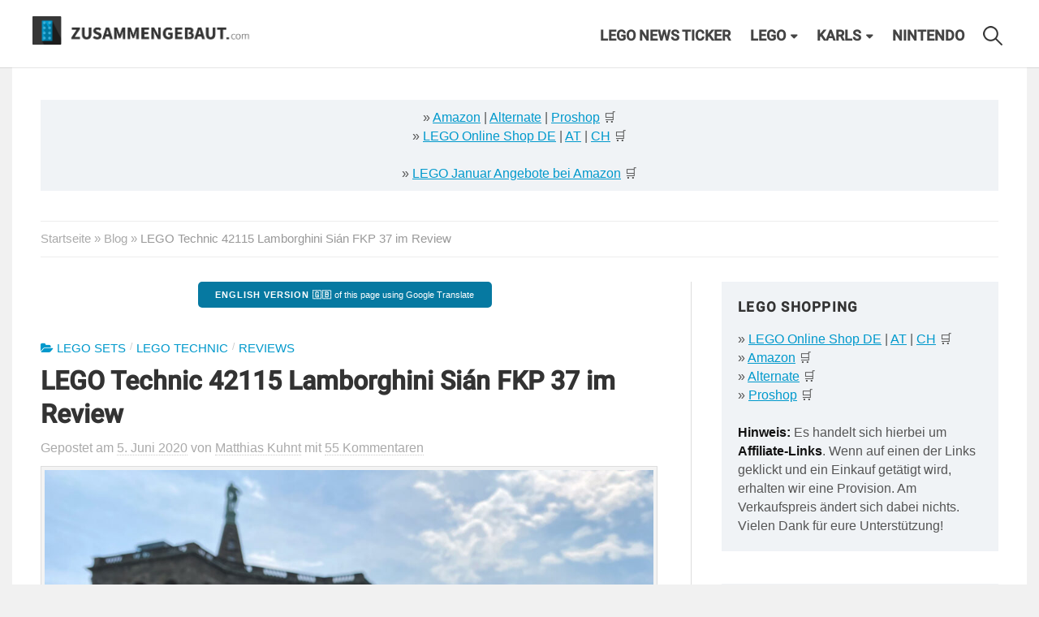

--- FILE ---
content_type: text/html
request_url: https://zusammengebaut.com/lego-technic-42115-lamborghini-sian-fkp-37-im-review-95195/
body_size: 79221
content:
<!DOCTYPE html>
<html lang="de">
    <head>
        <meta charset="UTF-8">
        <meta name="viewport" content="width=device-width, initial-scale=1">
        <link rel="pingback" href="https://zusammengebaut.com/xmlrpc.php">
        <meta name='robots' content='index, follow, max-image-preview:large, max-snippet:-1, max-video-preview:-1' />

	<!-- This site is optimized with the Yoast SEO plugin v26.6 - https://yoast.com/wordpress/plugins/seo/ -->
	<title>LEGO Technic 42115 Lamborghini Sián FKP 37 im Review - zusammengebaut</title>
<link data-rocket-prefetch href="https://cdn.confiant-integrations.net" rel="dns-prefetch">
<link data-rocket-prefetch href="https://www.googletagmanager.com" rel="dns-prefetch">
<link data-rocket-prefetch href="https://www.googletagservices.com" rel="dns-prefetch">
<link data-rocket-prefetch href="https://cdn.privacy-mgmt.com" rel="dns-prefetch">
<link data-rocket-prefetch href="https://cdn-a.yieldlove.com" rel="dns-prefetch">
<link data-rocket-prefetch href="https://securepubads.g.doubleclick.net" rel="dns-prefetch">
<link data-rocket-prefetch href="https://www.youtube.com" rel="dns-prefetch">
<link data-rocket-prefetch href="https://pagead2.googlesyndication.com" rel="dns-prefetch"><link rel="preload" data-rocket-preload as="image" href="https://zusammengebaut.com/wp-content/uploads/2020/06/lego-technic-42115-lamborghini-sian-fkp-37-2020-herkules-kassel-nordhessen-zusammengebaut-matthias-kuhnt-1000x667.jpg" imagesrcset="https://zusammengebaut.com/wp-content/uploads/2020/06/lego-technic-42115-lamborghini-sian-fkp-37-2020-herkules-kassel-nordhessen-zusammengebaut-matthias-kuhnt-1000x667.jpg 1000w, https://zusammengebaut.com/wp-content/uploads/2020/06/lego-technic-42115-lamborghini-sian-fkp-37-2020-herkules-kassel-nordhessen-zusammengebaut-matthias-kuhnt-300x200.jpg 300w, https://zusammengebaut.com/wp-content/uploads/2020/06/lego-technic-42115-lamborghini-sian-fkp-37-2020-herkules-kassel-nordhessen-zusammengebaut-matthias-kuhnt-768x512.jpg 768w, https://zusammengebaut.com/wp-content/uploads/2020/06/lego-technic-42115-lamborghini-sian-fkp-37-2020-herkules-kassel-nordhessen-zusammengebaut-matthias-kuhnt.jpg 1024w" imagesizes="(max-width: 1000px) 100vw, 1000px" fetchpriority="high">
	<link rel="canonical" href="https://zusammengebaut.com/lego-technic-42115-lamborghini-sian-fkp-37-im-review-95195/" />
	<meta property="og:locale" content="de_DE" />
	<meta property="og:type" content="article" />
	<meta property="og:title" content="LEGO Technic 42115 Lamborghini Sián FKP 37 im Review - zusammengebaut" />
	<meta property="og:description" content="Der LEGO Technic 42115 Lamborghini Sián FKP 37 im Review: Kann das dritte Supercar überzeugen?" />
	<meta property="og:url" content="https://zusammengebaut.com/lego-technic-42115-lamborghini-sian-fkp-37-im-review-95195/" />
	<meta property="og:site_name" content="zusammengebaut" />
	<meta property="article:publisher" content="http://facebook.com/zusammengebaut" />
	<meta property="article:published_time" content="2020-06-05T17:57:26+00:00" />
	<meta property="article:modified_time" content="2020-06-05T18:47:33+00:00" />
	<meta property="og:image" content="https://zusammengebaut.com/wp-content/uploads/2020/06/lego-technic-42115-lamborghini-sian-fkp-37-2020-herkules-kassel-nordhessen-zusammengebaut-matthias-kuhnt.jpg" />
	<meta property="og:image:width" content="1024" />
	<meta property="og:image:height" content="683" />
	<meta property="og:image:type" content="image/jpeg" />
	<meta name="author" content="Matthias Kuhnt" />
	<meta name="twitter:card" content="summary_large_image" />
	<meta name="twitter:label1" content="Verfasst von" />
	<meta name="twitter:data1" content="Matthias Kuhnt" />
	<meta name="twitter:label2" content="Geschätzte Lesezeit" />
	<meta name="twitter:data2" content="7 Minuten" />
	<script type="application/ld+json" class="yoast-schema-graph">{"@context":"https://schema.org","@graph":[{"@type":"Article","@id":"https://zusammengebaut.com/lego-technic-42115-lamborghini-sian-fkp-37-im-review-95195/#article","isPartOf":{"@id":"https://zusammengebaut.com/lego-technic-42115-lamborghini-sian-fkp-37-im-review-95195/"},"author":{"name":"Matthias Kuhnt","@id":"https://zusammengebaut.com/#/schema/person/49964bd6e09d0656fbfb626701e7ca43"},"headline":"LEGO Technic 42115 Lamborghini Sián FKP 37 im Review","datePublished":"2020-06-05T17:57:26+00:00","dateModified":"2020-06-05T18:47:33+00:00","mainEntityOfPage":{"@id":"https://zusammengebaut.com/lego-technic-42115-lamborghini-sian-fkp-37-im-review-95195/"},"wordCount":1506,"commentCount":55,"publisher":{"@id":"https://zusammengebaut.com/#organization"},"image":{"@id":"https://zusammengebaut.com/lego-technic-42115-lamborghini-sian-fkp-37-im-review-95195/#primaryimage"},"thumbnailUrl":"https://zusammengebaut.com/wp-content/uploads/2020/06/lego-technic-42115-lamborghini-sian-fkp-37-2020-herkules-kassel-nordhessen-zusammengebaut-matthias-kuhnt.jpg","keywords":["LEGO 2020","LEGO Review","LEGO Technic"],"articleSection":["LEGO Sets","LEGO Technic","Reviews"],"inLanguage":"de","potentialAction":[{"@type":"CommentAction","name":"Comment","target":["https://zusammengebaut.com/lego-technic-42115-lamborghini-sian-fkp-37-im-review-95195/#respond"]}]},{"@type":"WebPage","@id":"https://zusammengebaut.com/lego-technic-42115-lamborghini-sian-fkp-37-im-review-95195/","url":"https://zusammengebaut.com/lego-technic-42115-lamborghini-sian-fkp-37-im-review-95195/","name":"LEGO Technic 42115 Lamborghini Sián FKP 37 im Review - zusammengebaut","isPartOf":{"@id":"https://zusammengebaut.com/#website"},"primaryImageOfPage":{"@id":"https://zusammengebaut.com/lego-technic-42115-lamborghini-sian-fkp-37-im-review-95195/#primaryimage"},"image":{"@id":"https://zusammengebaut.com/lego-technic-42115-lamborghini-sian-fkp-37-im-review-95195/#primaryimage"},"thumbnailUrl":"https://zusammengebaut.com/wp-content/uploads/2020/06/lego-technic-42115-lamborghini-sian-fkp-37-2020-herkules-kassel-nordhessen-zusammengebaut-matthias-kuhnt.jpg","datePublished":"2020-06-05T17:57:26+00:00","dateModified":"2020-06-05T18:47:33+00:00","breadcrumb":{"@id":"https://zusammengebaut.com/lego-technic-42115-lamborghini-sian-fkp-37-im-review-95195/#breadcrumb"},"inLanguage":"de","potentialAction":[{"@type":"ReadAction","target":["https://zusammengebaut.com/lego-technic-42115-lamborghini-sian-fkp-37-im-review-95195/"]}]},{"@type":"ImageObject","inLanguage":"de","@id":"https://zusammengebaut.com/lego-technic-42115-lamborghini-sian-fkp-37-im-review-95195/#primaryimage","url":"https://zusammengebaut.com/wp-content/uploads/2020/06/lego-technic-42115-lamborghini-sian-fkp-37-2020-herkules-kassel-nordhessen-zusammengebaut-matthias-kuhnt.jpg","contentUrl":"https://zusammengebaut.com/wp-content/uploads/2020/06/lego-technic-42115-lamborghini-sian-fkp-37-2020-herkules-kassel-nordhessen-zusammengebaut-matthias-kuhnt.jpg","width":1024,"height":683,"caption":"LEGO Technic 42115 Lamborghini Sián FKP 37 | © Matthias Kuhnt"},{"@type":"BreadcrumbList","@id":"https://zusammengebaut.com/lego-technic-42115-lamborghini-sian-fkp-37-im-review-95195/#breadcrumb","itemListElement":[{"@type":"ListItem","position":1,"name":"Startseite","item":"https://zusammengebaut.com/"},{"@type":"ListItem","position":2,"name":"Blog","item":"https://zusammengebaut.com/blog/"},{"@type":"ListItem","position":3,"name":"LEGO Technic 42115 Lamborghini Sián FKP 37 im Review"}]},{"@type":"WebSite","@id":"https://zusammengebaut.com/#website","url":"https://zusammengebaut.com/","name":"zusammengebaut","description":"LEGO News Blog","publisher":{"@id":"https://zusammengebaut.com/#organization"},"potentialAction":[{"@type":"SearchAction","target":{"@type":"EntryPoint","urlTemplate":"https://zusammengebaut.com/?s={search_term_string}"},"query-input":{"@type":"PropertyValueSpecification","valueRequired":true,"valueName":"search_term_string"}}],"inLanguage":"de"},{"@type":"Organization","@id":"https://zusammengebaut.com/#organization","name":"zusammengebaut","url":"https://zusammengebaut.com/","logo":{"@type":"ImageObject","inLanguage":"de","@id":"https://zusammengebaut.com/#/schema/logo/image/","url":"https://zusammengebaut.com/wp-content/uploads/2016/05/zusammengebaut-logo-j.jpg","contentUrl":"https://zusammengebaut.com/wp-content/uploads/2016/05/zusammengebaut-logo-j.jpg","width":744,"height":744,"caption":"zusammengebaut"},"image":{"@id":"https://zusammengebaut.com/#/schema/logo/image/"},"sameAs":["http://facebook.com/zusammengebaut","https://instagram.com/zusammengebaut","https://www.tiktok.com/@zusammengebaut","https://youtube.com/zusammengebaut"]},{"@type":"Person","@id":"https://zusammengebaut.com/#/schema/person/49964bd6e09d0656fbfb626701e7ca43","name":"Matthias Kuhnt","image":{"@type":"ImageObject","inLanguage":"de","@id":"https://zusammengebaut.com/#/schema/person/image/","url":"https://secure.gravatar.com/avatar/708d1a4d3a7268bdfce91d4f5464edebf038e706d91c66addcb063e77621608d?s=96&d=mm&r=g","contentUrl":"https://secure.gravatar.com/avatar/708d1a4d3a7268bdfce91d4f5464edebf038e706d91c66addcb063e77621608d?s=96&d=mm&r=g","caption":"Matthias Kuhnt"},"description":"Im Kinderzimmer durfte eine LEGO City inklusive Hafen und 12V-Eisenbahn nicht fehlen. Später rückten dann Technic, Star Wars, Creator und alles mit Rädern in den Fokus.","url":"https://zusammengebaut.com/author/matthias-kuhnt/"}]}</script>
	<!-- / Yoast SEO plugin. -->


<link rel='dns-prefetch' href='//hcaptcha.com' />
<link rel="alternate" type="application/rss+xml" title="zusammengebaut &raquo; Feed" href="https://zusammengebaut.com/feed/" />
<link rel="alternate" type="application/rss+xml" title="zusammengebaut &raquo; Kommentar-Feed" href="https://zusammengebaut.com/comments/feed/" />
<link rel="alternate" type="application/rss+xml" title="zusammengebaut &raquo; LEGO Technic 42115 Lamborghini Sián FKP 37 im Review-Kommentar-Feed" href="https://zusammengebaut.com/lego-technic-42115-lamborghini-sian-fkp-37-im-review-95195/feed/" />
<link rel="alternate" title="oEmbed (JSON)" type="application/json+oembed" href="https://zusammengebaut.com/wp-json/oembed/1.0/embed?url=https%3A%2F%2Fzusammengebaut.com%2Flego-technic-42115-lamborghini-sian-fkp-37-im-review-95195%2F" />
<link rel="alternate" title="oEmbed (XML)" type="text/xml+oembed" href="https://zusammengebaut.com/wp-json/oembed/1.0/embed?url=https%3A%2F%2Fzusammengebaut.com%2Flego-technic-42115-lamborghini-sian-fkp-37-im-review-95195%2F&#038;format=xml" />
		<!-- This site uses the Google Analytics by MonsterInsights plugin v9.11.0 - Using Analytics tracking - https://www.monsterinsights.com/ -->
							<script src="//www.googletagmanager.com/gtag/js?id=G-J4XY2TNX9S"  data-cfasync="false" data-wpfc-render="false" type="text/javascript" async></script>
			<script data-cfasync="false" data-wpfc-render="false" type="text/javascript">
				var mi_version = '9.11.0';
				var mi_track_user = true;
				var mi_no_track_reason = '';
								var MonsterInsightsDefaultLocations = {"page_location":"https:\/\/zusammengebaut.com\/lego-technic-42115-lamborghini-sian-fkp-37-im-review-95195\/"};
								if ( typeof MonsterInsightsPrivacyGuardFilter === 'function' ) {
					var MonsterInsightsLocations = (typeof MonsterInsightsExcludeQuery === 'object') ? MonsterInsightsPrivacyGuardFilter( MonsterInsightsExcludeQuery ) : MonsterInsightsPrivacyGuardFilter( MonsterInsightsDefaultLocations );
				} else {
					var MonsterInsightsLocations = (typeof MonsterInsightsExcludeQuery === 'object') ? MonsterInsightsExcludeQuery : MonsterInsightsDefaultLocations;
				}

								var disableStrs = [
										'ga-disable-G-J4XY2TNX9S',
									];

				/* Function to detect opted out users */
				function __gtagTrackerIsOptedOut() {
					for (var index = 0; index < disableStrs.length; index++) {
						if (document.cookie.indexOf(disableStrs[index] + '=true') > -1) {
							return true;
						}
					}

					return false;
				}

				/* Disable tracking if the opt-out cookie exists. */
				if (__gtagTrackerIsOptedOut()) {
					for (var index = 0; index < disableStrs.length; index++) {
						window[disableStrs[index]] = true;
					}
				}

				/* Opt-out function */
				function __gtagTrackerOptout() {
					for (var index = 0; index < disableStrs.length; index++) {
						document.cookie = disableStrs[index] + '=true; expires=Thu, 31 Dec 2099 23:59:59 UTC; path=/';
						window[disableStrs[index]] = true;
					}
				}

				if ('undefined' === typeof gaOptout) {
					function gaOptout() {
						__gtagTrackerOptout();
					}
				}
								window.dataLayer = window.dataLayer || [];

				window.MonsterInsightsDualTracker = {
					helpers: {},
					trackers: {},
				};
				if (mi_track_user) {
					function __gtagDataLayer() {
						dataLayer.push(arguments);
					}

					function __gtagTracker(type, name, parameters) {
						if (!parameters) {
							parameters = {};
						}

						if (parameters.send_to) {
							__gtagDataLayer.apply(null, arguments);
							return;
						}

						if (type === 'event') {
														parameters.send_to = monsterinsights_frontend.v4_id;
							var hookName = name;
							if (typeof parameters['event_category'] !== 'undefined') {
								hookName = parameters['event_category'] + ':' + name;
							}

							if (typeof MonsterInsightsDualTracker.trackers[hookName] !== 'undefined') {
								MonsterInsightsDualTracker.trackers[hookName](parameters);
							} else {
								__gtagDataLayer('event', name, parameters);
							}
							
						} else {
							__gtagDataLayer.apply(null, arguments);
						}
					}

					__gtagTracker('js', new Date());
					__gtagTracker('set', {
						'developer_id.dZGIzZG': true,
											});
					if ( MonsterInsightsLocations.page_location ) {
						__gtagTracker('set', MonsterInsightsLocations);
					}
										__gtagTracker('config', 'G-J4XY2TNX9S', {"forceSSL":"true"} );
										window.gtag = __gtagTracker;										(function () {
						/* https://developers.google.com/analytics/devguides/collection/analyticsjs/ */
						/* ga and __gaTracker compatibility shim. */
						var noopfn = function () {
							return null;
						};
						var newtracker = function () {
							return new Tracker();
						};
						var Tracker = function () {
							return null;
						};
						var p = Tracker.prototype;
						p.get = noopfn;
						p.set = noopfn;
						p.send = function () {
							var args = Array.prototype.slice.call(arguments);
							args.unshift('send');
							__gaTracker.apply(null, args);
						};
						var __gaTracker = function () {
							var len = arguments.length;
							if (len === 0) {
								return;
							}
							var f = arguments[len - 1];
							if (typeof f !== 'object' || f === null || typeof f.hitCallback !== 'function') {
								if ('send' === arguments[0]) {
									var hitConverted, hitObject = false, action;
									if ('event' === arguments[1]) {
										if ('undefined' !== typeof arguments[3]) {
											hitObject = {
												'eventAction': arguments[3],
												'eventCategory': arguments[2],
												'eventLabel': arguments[4],
												'value': arguments[5] ? arguments[5] : 1,
											}
										}
									}
									if ('pageview' === arguments[1]) {
										if ('undefined' !== typeof arguments[2]) {
											hitObject = {
												'eventAction': 'page_view',
												'page_path': arguments[2],
											}
										}
									}
									if (typeof arguments[2] === 'object') {
										hitObject = arguments[2];
									}
									if (typeof arguments[5] === 'object') {
										Object.assign(hitObject, arguments[5]);
									}
									if ('undefined' !== typeof arguments[1].hitType) {
										hitObject = arguments[1];
										if ('pageview' === hitObject.hitType) {
											hitObject.eventAction = 'page_view';
										}
									}
									if (hitObject) {
										action = 'timing' === arguments[1].hitType ? 'timing_complete' : hitObject.eventAction;
										hitConverted = mapArgs(hitObject);
										__gtagTracker('event', action, hitConverted);
									}
								}
								return;
							}

							function mapArgs(args) {
								var arg, hit = {};
								var gaMap = {
									'eventCategory': 'event_category',
									'eventAction': 'event_action',
									'eventLabel': 'event_label',
									'eventValue': 'event_value',
									'nonInteraction': 'non_interaction',
									'timingCategory': 'event_category',
									'timingVar': 'name',
									'timingValue': 'value',
									'timingLabel': 'event_label',
									'page': 'page_path',
									'location': 'page_location',
									'title': 'page_title',
									'referrer' : 'page_referrer',
								};
								for (arg in args) {
																		if (!(!args.hasOwnProperty(arg) || !gaMap.hasOwnProperty(arg))) {
										hit[gaMap[arg]] = args[arg];
									} else {
										hit[arg] = args[arg];
									}
								}
								return hit;
							}

							try {
								f.hitCallback();
							} catch (ex) {
							}
						};
						__gaTracker.create = newtracker;
						__gaTracker.getByName = newtracker;
						__gaTracker.getAll = function () {
							return [];
						};
						__gaTracker.remove = noopfn;
						__gaTracker.loaded = true;
						window['__gaTracker'] = __gaTracker;
					})();
									} else {
										console.log("");
					(function () {
						function __gtagTracker() {
							return null;
						}

						window['__gtagTracker'] = __gtagTracker;
						window['gtag'] = __gtagTracker;
					})();
									}
			</script>
							<!-- / Google Analytics by MonsterInsights -->
		<style id='wp-img-auto-sizes-contain-inline-css' type='text/css'>
img:is([sizes=auto i],[sizes^="auto," i]){contain-intrinsic-size:3000px 1500px}
/*# sourceURL=wp-img-auto-sizes-contain-inline-css */
</style>
<style id='wp-emoji-styles-inline-css' type='text/css'>

	img.wp-smiley, img.emoji {
		display: inline !important;
		border: none !important;
		box-shadow: none !important;
		height: 1em !important;
		width: 1em !important;
		margin: 0 0.07em !important;
		vertical-align: -0.1em !important;
		background: none !important;
		padding: 0 !important;
	}
/*# sourceURL=wp-emoji-styles-inline-css */
</style>
<style id='wp-block-library-inline-css' type='text/css'>
:root{--wp-block-synced-color:#7a00df;--wp-block-synced-color--rgb:122,0,223;--wp-bound-block-color:var(--wp-block-synced-color);--wp-editor-canvas-background:#ddd;--wp-admin-theme-color:#007cba;--wp-admin-theme-color--rgb:0,124,186;--wp-admin-theme-color-darker-10:#006ba1;--wp-admin-theme-color-darker-10--rgb:0,107,160.5;--wp-admin-theme-color-darker-20:#005a87;--wp-admin-theme-color-darker-20--rgb:0,90,135;--wp-admin-border-width-focus:2px}@media (min-resolution:192dpi){:root{--wp-admin-border-width-focus:1.5px}}.wp-element-button{cursor:pointer}:root .has-very-light-gray-background-color{background-color:#eee}:root .has-very-dark-gray-background-color{background-color:#313131}:root .has-very-light-gray-color{color:#eee}:root .has-very-dark-gray-color{color:#313131}:root .has-vivid-green-cyan-to-vivid-cyan-blue-gradient-background{background:linear-gradient(135deg,#00d084,#0693e3)}:root .has-purple-crush-gradient-background{background:linear-gradient(135deg,#34e2e4,#4721fb 50%,#ab1dfe)}:root .has-hazy-dawn-gradient-background{background:linear-gradient(135deg,#faaca8,#dad0ec)}:root .has-subdued-olive-gradient-background{background:linear-gradient(135deg,#fafae1,#67a671)}:root .has-atomic-cream-gradient-background{background:linear-gradient(135deg,#fdd79a,#004a59)}:root .has-nightshade-gradient-background{background:linear-gradient(135deg,#330968,#31cdcf)}:root .has-midnight-gradient-background{background:linear-gradient(135deg,#020381,#2874fc)}:root{--wp--preset--font-size--normal:16px;--wp--preset--font-size--huge:42px}.has-regular-font-size{font-size:1em}.has-larger-font-size{font-size:2.625em}.has-normal-font-size{font-size:var(--wp--preset--font-size--normal)}.has-huge-font-size{font-size:var(--wp--preset--font-size--huge)}.has-text-align-center{text-align:center}.has-text-align-left{text-align:left}.has-text-align-right{text-align:right}.has-fit-text{white-space:nowrap!important}#end-resizable-editor-section{display:none}.aligncenter{clear:both}.items-justified-left{justify-content:flex-start}.items-justified-center{justify-content:center}.items-justified-right{justify-content:flex-end}.items-justified-space-between{justify-content:space-between}.screen-reader-text{border:0;clip-path:inset(50%);height:1px;margin:-1px;overflow:hidden;padding:0;position:absolute;width:1px;word-wrap:normal!important}.screen-reader-text:focus{background-color:#ddd;clip-path:none;color:#444;display:block;font-size:1em;height:auto;left:5px;line-height:normal;padding:15px 23px 14px;text-decoration:none;top:5px;width:auto;z-index:100000}html :where(.has-border-color){border-style:solid}html :where([style*=border-top-color]){border-top-style:solid}html :where([style*=border-right-color]){border-right-style:solid}html :where([style*=border-bottom-color]){border-bottom-style:solid}html :where([style*=border-left-color]){border-left-style:solid}html :where([style*=border-width]){border-style:solid}html :where([style*=border-top-width]){border-top-style:solid}html :where([style*=border-right-width]){border-right-style:solid}html :where([style*=border-bottom-width]){border-bottom-style:solid}html :where([style*=border-left-width]){border-left-style:solid}html :where(img[class*=wp-image-]){height:auto;max-width:100%}:where(figure){margin:0 0 1em}html :where(.is-position-sticky){--wp-admin--admin-bar--position-offset:var(--wp-admin--admin-bar--height,0px)}@media screen and (max-width:600px){html :where(.is-position-sticky){--wp-admin--admin-bar--position-offset:0px}}

/*# sourceURL=wp-block-library-inline-css */
</style><style id='global-styles-inline-css' type='text/css'>
:root{--wp--preset--aspect-ratio--square: 1;--wp--preset--aspect-ratio--4-3: 4/3;--wp--preset--aspect-ratio--3-4: 3/4;--wp--preset--aspect-ratio--3-2: 3/2;--wp--preset--aspect-ratio--2-3: 2/3;--wp--preset--aspect-ratio--16-9: 16/9;--wp--preset--aspect-ratio--9-16: 9/16;--wp--preset--color--black: #000000;--wp--preset--color--cyan-bluish-gray: #abb8c3;--wp--preset--color--white: #ffffff;--wp--preset--color--pale-pink: #f78da7;--wp--preset--color--vivid-red: #cf2e2e;--wp--preset--color--luminous-vivid-orange: #ff6900;--wp--preset--color--luminous-vivid-amber: #fcb900;--wp--preset--color--light-green-cyan: #7bdcb5;--wp--preset--color--vivid-green-cyan: #00d084;--wp--preset--color--pale-cyan-blue: #8ed1fc;--wp--preset--color--vivid-cyan-blue: #0693e3;--wp--preset--color--vivid-purple: #9b51e0;--wp--preset--gradient--vivid-cyan-blue-to-vivid-purple: linear-gradient(135deg,rgb(6,147,227) 0%,rgb(155,81,224) 100%);--wp--preset--gradient--light-green-cyan-to-vivid-green-cyan: linear-gradient(135deg,rgb(122,220,180) 0%,rgb(0,208,130) 100%);--wp--preset--gradient--luminous-vivid-amber-to-luminous-vivid-orange: linear-gradient(135deg,rgb(252,185,0) 0%,rgb(255,105,0) 100%);--wp--preset--gradient--luminous-vivid-orange-to-vivid-red: linear-gradient(135deg,rgb(255,105,0) 0%,rgb(207,46,46) 100%);--wp--preset--gradient--very-light-gray-to-cyan-bluish-gray: linear-gradient(135deg,rgb(238,238,238) 0%,rgb(169,184,195) 100%);--wp--preset--gradient--cool-to-warm-spectrum: linear-gradient(135deg,rgb(74,234,220) 0%,rgb(151,120,209) 20%,rgb(207,42,186) 40%,rgb(238,44,130) 60%,rgb(251,105,98) 80%,rgb(254,248,76) 100%);--wp--preset--gradient--blush-light-purple: linear-gradient(135deg,rgb(255,206,236) 0%,rgb(152,150,240) 100%);--wp--preset--gradient--blush-bordeaux: linear-gradient(135deg,rgb(254,205,165) 0%,rgb(254,45,45) 50%,rgb(107,0,62) 100%);--wp--preset--gradient--luminous-dusk: linear-gradient(135deg,rgb(255,203,112) 0%,rgb(199,81,192) 50%,rgb(65,88,208) 100%);--wp--preset--gradient--pale-ocean: linear-gradient(135deg,rgb(255,245,203) 0%,rgb(182,227,212) 50%,rgb(51,167,181) 100%);--wp--preset--gradient--electric-grass: linear-gradient(135deg,rgb(202,248,128) 0%,rgb(113,206,126) 100%);--wp--preset--gradient--midnight: linear-gradient(135deg,rgb(2,3,129) 0%,rgb(40,116,252) 100%);--wp--preset--font-size--small: 13px;--wp--preset--font-size--medium: 20px;--wp--preset--font-size--large: 36px;--wp--preset--font-size--x-large: 42px;--wp--preset--spacing--20: 0.44rem;--wp--preset--spacing--30: 0.67rem;--wp--preset--spacing--40: 1rem;--wp--preset--spacing--50: 1.5rem;--wp--preset--spacing--60: 2.25rem;--wp--preset--spacing--70: 3.38rem;--wp--preset--spacing--80: 5.06rem;--wp--preset--shadow--natural: 6px 6px 9px rgba(0, 0, 0, 0.2);--wp--preset--shadow--deep: 12px 12px 50px rgba(0, 0, 0, 0.4);--wp--preset--shadow--sharp: 6px 6px 0px rgba(0, 0, 0, 0.2);--wp--preset--shadow--outlined: 6px 6px 0px -3px rgb(255, 255, 255), 6px 6px rgb(0, 0, 0);--wp--preset--shadow--crisp: 6px 6px 0px rgb(0, 0, 0);}:where(.is-layout-flex){gap: 0.5em;}:where(.is-layout-grid){gap: 0.5em;}body .is-layout-flex{display: flex;}.is-layout-flex{flex-wrap: wrap;align-items: center;}.is-layout-flex > :is(*, div){margin: 0;}body .is-layout-grid{display: grid;}.is-layout-grid > :is(*, div){margin: 0;}:where(.wp-block-columns.is-layout-flex){gap: 2em;}:where(.wp-block-columns.is-layout-grid){gap: 2em;}:where(.wp-block-post-template.is-layout-flex){gap: 1.25em;}:where(.wp-block-post-template.is-layout-grid){gap: 1.25em;}.has-black-color{color: var(--wp--preset--color--black) !important;}.has-cyan-bluish-gray-color{color: var(--wp--preset--color--cyan-bluish-gray) !important;}.has-white-color{color: var(--wp--preset--color--white) !important;}.has-pale-pink-color{color: var(--wp--preset--color--pale-pink) !important;}.has-vivid-red-color{color: var(--wp--preset--color--vivid-red) !important;}.has-luminous-vivid-orange-color{color: var(--wp--preset--color--luminous-vivid-orange) !important;}.has-luminous-vivid-amber-color{color: var(--wp--preset--color--luminous-vivid-amber) !important;}.has-light-green-cyan-color{color: var(--wp--preset--color--light-green-cyan) !important;}.has-vivid-green-cyan-color{color: var(--wp--preset--color--vivid-green-cyan) !important;}.has-pale-cyan-blue-color{color: var(--wp--preset--color--pale-cyan-blue) !important;}.has-vivid-cyan-blue-color{color: var(--wp--preset--color--vivid-cyan-blue) !important;}.has-vivid-purple-color{color: var(--wp--preset--color--vivid-purple) !important;}.has-black-background-color{background-color: var(--wp--preset--color--black) !important;}.has-cyan-bluish-gray-background-color{background-color: var(--wp--preset--color--cyan-bluish-gray) !important;}.has-white-background-color{background-color: var(--wp--preset--color--white) !important;}.has-pale-pink-background-color{background-color: var(--wp--preset--color--pale-pink) !important;}.has-vivid-red-background-color{background-color: var(--wp--preset--color--vivid-red) !important;}.has-luminous-vivid-orange-background-color{background-color: var(--wp--preset--color--luminous-vivid-orange) !important;}.has-luminous-vivid-amber-background-color{background-color: var(--wp--preset--color--luminous-vivid-amber) !important;}.has-light-green-cyan-background-color{background-color: var(--wp--preset--color--light-green-cyan) !important;}.has-vivid-green-cyan-background-color{background-color: var(--wp--preset--color--vivid-green-cyan) !important;}.has-pale-cyan-blue-background-color{background-color: var(--wp--preset--color--pale-cyan-blue) !important;}.has-vivid-cyan-blue-background-color{background-color: var(--wp--preset--color--vivid-cyan-blue) !important;}.has-vivid-purple-background-color{background-color: var(--wp--preset--color--vivid-purple) !important;}.has-black-border-color{border-color: var(--wp--preset--color--black) !important;}.has-cyan-bluish-gray-border-color{border-color: var(--wp--preset--color--cyan-bluish-gray) !important;}.has-white-border-color{border-color: var(--wp--preset--color--white) !important;}.has-pale-pink-border-color{border-color: var(--wp--preset--color--pale-pink) !important;}.has-vivid-red-border-color{border-color: var(--wp--preset--color--vivid-red) !important;}.has-luminous-vivid-orange-border-color{border-color: var(--wp--preset--color--luminous-vivid-orange) !important;}.has-luminous-vivid-amber-border-color{border-color: var(--wp--preset--color--luminous-vivid-amber) !important;}.has-light-green-cyan-border-color{border-color: var(--wp--preset--color--light-green-cyan) !important;}.has-vivid-green-cyan-border-color{border-color: var(--wp--preset--color--vivid-green-cyan) !important;}.has-pale-cyan-blue-border-color{border-color: var(--wp--preset--color--pale-cyan-blue) !important;}.has-vivid-cyan-blue-border-color{border-color: var(--wp--preset--color--vivid-cyan-blue) !important;}.has-vivid-purple-border-color{border-color: var(--wp--preset--color--vivid-purple) !important;}.has-vivid-cyan-blue-to-vivid-purple-gradient-background{background: var(--wp--preset--gradient--vivid-cyan-blue-to-vivid-purple) !important;}.has-light-green-cyan-to-vivid-green-cyan-gradient-background{background: var(--wp--preset--gradient--light-green-cyan-to-vivid-green-cyan) !important;}.has-luminous-vivid-amber-to-luminous-vivid-orange-gradient-background{background: var(--wp--preset--gradient--luminous-vivid-amber-to-luminous-vivid-orange) !important;}.has-luminous-vivid-orange-to-vivid-red-gradient-background{background: var(--wp--preset--gradient--luminous-vivid-orange-to-vivid-red) !important;}.has-very-light-gray-to-cyan-bluish-gray-gradient-background{background: var(--wp--preset--gradient--very-light-gray-to-cyan-bluish-gray) !important;}.has-cool-to-warm-spectrum-gradient-background{background: var(--wp--preset--gradient--cool-to-warm-spectrum) !important;}.has-blush-light-purple-gradient-background{background: var(--wp--preset--gradient--blush-light-purple) !important;}.has-blush-bordeaux-gradient-background{background: var(--wp--preset--gradient--blush-bordeaux) !important;}.has-luminous-dusk-gradient-background{background: var(--wp--preset--gradient--luminous-dusk) !important;}.has-pale-ocean-gradient-background{background: var(--wp--preset--gradient--pale-ocean) !important;}.has-electric-grass-gradient-background{background: var(--wp--preset--gradient--electric-grass) !important;}.has-midnight-gradient-background{background: var(--wp--preset--gradient--midnight) !important;}.has-small-font-size{font-size: var(--wp--preset--font-size--small) !important;}.has-medium-font-size{font-size: var(--wp--preset--font-size--medium) !important;}.has-large-font-size{font-size: var(--wp--preset--font-size--large) !important;}.has-x-large-font-size{font-size: var(--wp--preset--font-size--x-large) !important;}
/*# sourceURL=global-styles-inline-css */
</style>

<style id='classic-theme-styles-inline-css' type='text/css'>
/*! This file is auto-generated */
.wp-block-button__link{color:#fff;background-color:#32373c;border-radius:9999px;box-shadow:none;text-decoration:none;padding:calc(.667em + 2px) calc(1.333em + 2px);font-size:1.125em}.wp-block-file__button{background:#32373c;color:#fff;text-decoration:none}
/*# sourceURL=/wp-includes/css/classic-themes.min.css */
</style>
<link rel='stylesheet' id='twenty20-css' href='https://zusammengebaut.com/wp-content/plugins/twenty20/assets/css/twenty20.css?ver=2.0.4' type='text/css' media='all' />
<link rel='stylesheet' id='wp-polls-css' href='https://zusammengebaut.com/wp-content/plugins/wp-polls/polls-css.css?ver=2.77.3' type='text/css' media='all' />
<style id='wp-polls-inline-css' type='text/css'>
.wp-polls .pollbar {
	margin: 1px;
	font-size: 6px;
	line-height: 8px;
	height: 8px;
	background-image: url('https://zusammengebaut.com/wp-content/plugins/wp-polls/images/default/pollbg.gif');
	border: 1px solid #c8c8c8;
}

/*# sourceURL=wp-polls-inline-css */
</style>
<link rel='stylesheet' id='ez-toc-css' href='https://zusammengebaut.com/wp-content/plugins/easy-table-of-contents/assets/css/screen.min.css?ver=2.0.80' type='text/css' media='all' />
<style id='ez-toc-inline-css' type='text/css'>
div#ez-toc-container .ez-toc-title {font-size: 120%;}div#ez-toc-container .ez-toc-title {font-weight: 500;}div#ez-toc-container ul li , div#ez-toc-container ul li a {font-size: 95%;}div#ez-toc-container ul li , div#ez-toc-container ul li a {font-weight: 500;}div#ez-toc-container nav ul ul li {font-size: 90%;}.ez-toc-box-title {font-weight: bold; margin-bottom: 10px; text-align: center; text-transform: uppercase; letter-spacing: 1px; color: #666; padding-bottom: 5px;position:absolute;top:-4%;left:5%;background-color: inherit;transition: top 0.3s ease;}.ez-toc-box-title.toc-closed {top:-25%;}
.ez-toc-container-direction {direction: ltr;}.ez-toc-counter ul{counter-reset: item ;}.ez-toc-counter nav ul li a::before {content: counters(item, '.', decimal) '. ';display: inline-block;counter-increment: item;flex-grow: 0;flex-shrink: 0;margin-right: .2em; float: left; }.ez-toc-widget-direction {direction: ltr;}.ez-toc-widget-container ul{counter-reset: item ;}.ez-toc-widget-container nav ul li a::before {content: counters(item, '.', decimal) '. ';display: inline-block;counter-increment: item;flex-grow: 0;flex-shrink: 0;margin-right: .2em; float: left; }
/*# sourceURL=ez-toc-inline-css */
</style>
<link rel='stylesheet' id='evolution-style-css' href='https://zusammengebaut.com/wp-content/themes/evolution-framework/style.css?ver=6.9' type='text/css' media='all' />
<link rel='stylesheet' id='zusammengebaut-css' href='https://zusammengebaut.com/wp-content/themes/zusammengebaut/style.css?ver=6.9' type='text/css' media='all' />
<link rel='stylesheet' id='fontawesome-css' href='https://zusammengebaut.com/wp-content/themes/evolution-framework/css/font-awesome.min.css?ver=1.0.0' type='text/css' media='all' />
<link rel='stylesheet' id='evolution-shortcodes-css' href='https://zusammengebaut.com/wp-content/themes/evolution-framework/css/shortcodes.min.css?ver=6.9' type='text/css' media='all' />
<link rel='stylesheet' id='fancybox-css' href='https://zusammengebaut.com/wp-content/plugins/easy-fancybox/fancybox/1.5.4/jquery.fancybox.min.css?ver=6.9' type='text/css' media='screen' />
<link rel='stylesheet' id='tablepress-default-css' href='https://zusammengebaut.com/wp-content/plugins/tablepress/css/build/default.css?ver=3.2.6' type='text/css' media='all' />
<script type="text/javascript" src="https://zusammengebaut.com/wp-content/plugins/google-analytics-for-wordpress/assets/js/frontend-gtag.min.js?ver=9.11.0" id="monsterinsights-frontend-script-js" async="async" data-wp-strategy="async"></script>
<script data-cfasync="false" data-wpfc-render="false" type="text/javascript" id='monsterinsights-frontend-script-js-extra'>/* <![CDATA[ */
var monsterinsights_frontend = {"js_events_tracking":"true","download_extensions":"doc,pdf,ppt,zip,xls,docx,pptx,xlsx","inbound_paths":"[]","home_url":"https:\/\/zusammengebaut.com","hash_tracking":"false","v4_id":"G-J4XY2TNX9S"};/* ]]> */
</script>
<script type="text/javascript" src="https://zusammengebaut.com/wp-includes/js/jquery/jquery.min.js?ver=3.7.1" id="jquery-core-js"></script>
<script type="text/javascript" src="https://zusammengebaut.com/wp-includes/js/jquery/jquery-migrate.min.js?ver=3.4.1" id="jquery-migrate-js"></script>
<script type="text/javascript" src="https://zusammengebaut.com/wp-content/themes/zusammengebaut/js/scroll.js?ver=6.9" id="scroll-js-js"></script>
<link rel="https://api.w.org/" href="https://zusammengebaut.com/wp-json/" /><link rel="alternate" title="JSON" type="application/json" href="https://zusammengebaut.com/wp-json/wp/v2/posts/95195" /><link rel="EditURI" type="application/rsd+xml" title="RSD" href="https://zusammengebaut.com/xmlrpc.php?rsd" />
<meta name="generator" content="WordPress 6.9" />
<link rel='shortlink' href='https://zusammengebaut.com/?p=95195' />
<style>
.h-captcha{position:relative;display:block;margin-bottom:2rem;padding:0;clear:both}.h-captcha[data-size="normal"]{width:302px;height:76px}.h-captcha[data-size="compact"]{width:158px;height:138px}.h-captcha[data-size="invisible"]{display:none}.h-captcha iframe{z-index:1}.h-captcha::before{content:"";display:block;position:absolute;top:0;left:0;background:url(https://zusammengebaut.com/wp-content/plugins/hcaptcha-for-forms-and-more/assets/images/hcaptcha-div-logo.svg) no-repeat;border:1px solid #fff0;border-radius:4px;box-sizing:border-box}.h-captcha::after{content:"The hCaptcha loading is delayed until user interaction.";font-family:-apple-system,system-ui,BlinkMacSystemFont,"Segoe UI",Roboto,Oxygen,Ubuntu,"Helvetica Neue",Arial,sans-serif;font-size:10px;font-weight:500;position:absolute;top:0;bottom:0;left:0;right:0;box-sizing:border-box;color:#bf1722;opacity:0}.h-captcha:not(:has(iframe))::after{animation:hcap-msg-fade-in .3s ease forwards;animation-delay:2s}.h-captcha:has(iframe)::after{animation:none;opacity:0}@keyframes hcap-msg-fade-in{to{opacity:1}}.h-captcha[data-size="normal"]::before{width:302px;height:76px;background-position:93.8% 28%}.h-captcha[data-size="normal"]::after{width:302px;height:76px;display:flex;flex-wrap:wrap;align-content:center;line-height:normal;padding:0 75px 0 10px}.h-captcha[data-size="compact"]::before{width:158px;height:138px;background-position:49.9% 78.8%}.h-captcha[data-size="compact"]::after{width:158px;height:138px;text-align:center;line-height:normal;padding:24px 10px 10px 10px}.h-captcha[data-theme="light"]::before,body.is-light-theme .h-captcha[data-theme="auto"]::before,.h-captcha[data-theme="auto"]::before{background-color:#fafafa;border:1px solid #e0e0e0}.h-captcha[data-theme="dark"]::before,body.is-dark-theme .h-captcha[data-theme="auto"]::before,html.wp-dark-mode-active .h-captcha[data-theme="auto"]::before,html.drdt-dark-mode .h-captcha[data-theme="auto"]::before{background-image:url(https://zusammengebaut.com/wp-content/plugins/hcaptcha-for-forms-and-more/assets/images/hcaptcha-div-logo-white.svg);background-repeat:no-repeat;background-color:#333;border:1px solid #f5f5f5}@media (prefers-color-scheme:dark){.h-captcha[data-theme="auto"]::before{background-image:url(https://zusammengebaut.com/wp-content/plugins/hcaptcha-for-forms-and-more/assets/images/hcaptcha-div-logo-white.svg);background-repeat:no-repeat;background-color:#333;border:1px solid #f5f5f5}}.h-captcha[data-theme="custom"]::before{background-color:initial}.h-captcha[data-size="invisible"]::before,.h-captcha[data-size="invisible"]::after{display:none}.h-captcha iframe{position:relative}div[style*="z-index: 2147483647"] div[style*="border-width: 11px"][style*="position: absolute"][style*="pointer-events: none"]{border-style:none}
</style>
<link rel="apple-touch-icon" sizes="180x180" href="/wp-content/uploads/fbrfg/apple-touch-icon.png?v=rM3byMWQv7">
<link rel="icon" type="image/png" href="/wp-content/uploads/fbrfg/favicon-32x32.png?v=rM3byMWQv7" sizes="32x32">
<link rel="icon" type="image/png" href="/wp-content/uploads/fbrfg/favicon-16x16.png?v=rM3byMWQv7" sizes="16x16">
<link rel="manifest" href="/wp-content/uploads/fbrfg/manifest.json?v=rM3byMWQv7">
<link rel="mask-icon" href="/wp-content/uploads/fbrfg/safari-pinned-tab.svg?v=rM3byMWQv7" color="#5bbad5">
<link rel="shortcut icon" href="/wp-content/uploads/fbrfg/favicon.ico?v=rM3byMWQv7">
<meta name="msapplication-config" content="/wp-content/uploads/fbrfg/browserconfig.xml?v=rM3byMWQv7">
<meta name="theme-color" content="#ffffff">	<style type="text/css" id="evolution-customizer-css">
		/* Colors */
				  
                				/* Logo */
			.site-logo { 				}
						</style>
	<script async='async' src='https://www.googletagservices.com/tag/js/gpt.js'></script>
<script>
    var googletag = googletag || {};
    googletag.cmd = googletag.cmd || [];
</script>
	<!-- ------------------------------------- -->
	<!-- PRIVACY MANAGEMENT (2025-03-17) START -->
	<!-- ------------------------------------- -->
	<script>"use strict";function _typeof(t){return(_typeof="function"==typeof Symbol&&"symbol"==typeof Symbol.iterator?function(t){return typeof t}:function(t){return t&&"function"==typeof Symbol&&t.constructor===Symbol&&t!==Symbol.prototype?"symbol":typeof t})(t)}!function(){var t=function(){var t,e,o=[],n=window,r=n;for(;r;){try{if(r.frames.__tcfapiLocator){t=r;break}}catch(t){}if(r===n.top)break;r=r.parent}t||(!function t(){var e=n.document,o=!!n.frames.__tcfapiLocator;if(!o)if(e.body){var r=e.createElement("iframe");r.style.cssText="display:none",r.name="__tcfapiLocator",e.body.appendChild(r)}else setTimeout(t,5);return!o}(),n.__tcfapi=function(){for(var t=arguments.length,n=new Array(t),r=0;r<t;r++)n[r]=arguments[r];if(!n.length)return o;"setGdprApplies"===n[0]?n.length>3&&2===parseInt(n[1],10)&&"boolean"==typeof n[3]&&(e=n[3],"function"==typeof n[2]&&n[2]("set",!0)):"ping"===n[0]?"function"==typeof n[2]&&n[2]({gdprApplies:e,cmpLoaded:!1,cmpStatus:"stub"}):o.push(n)},n.addEventListener("message",(function(t){var e="string"==typeof t.data,o={};if(e)try{o=JSON.parse(t.data)}catch(t){}else o=t.data;var n="object"===_typeof(o)&&null!==o?o.__tcfapiCall:null;n&&window.__tcfapi(n.command,n.version,(function(o,r){var a={__tcfapiReturn:{returnValue:o,success:r,callId:n.callId}};t&&t.source&&t.source.postMessage&&t.source.postMessage(e?JSON.stringify(a):a,"*")}),n.parameter)}),!1))};"undefined"!=typeof module?module.exports=t:t()}();</script>
    <script>
    window._sp_queue = [];
    window._sp_ = {
        config: {
            accountId: 375,
            baseEndpoint: 'https://cdn.privacy-mgmt.com',
            propertyId: 37617,
            gdpr: { },
            events: {
                onMessageChoiceSelect: function() {
                    console.log('[event] onMessageChoiceSelect', arguments);
                },
                onMessageReady: function() {
                    console.log('[event] onMessageReady', arguments);
                },
                onMessageChoiceError: function() {
                    console.log('[event] onMessageChoiceError', arguments);
                },
                onPrivacyManagerAction: function() {
                    console.log('[event] onPrivacyManagerAction', arguments);
                },
                onPMCancel: function() {
                    console.log('[event] onPMCancel', arguments);
                },
                onMessageReceiveData: function() {
                    console.log('[event] onMessageReceiveData', arguments);
                },
                onSPPMObjectReady: function() {
                    console.log('[event] onSPPMObjectReady', arguments);
                },
                onConsentReady: function (consentUUID, euconsent) {
                    console.log('[event] onConsentReady', arguments);
                },
                onError: function() {
                    console.log('[event] onError', arguments);
                },
            }
        }
    }
    </script>
    <script src='https://cdn.privacy-mgmt.com/unified/wrapperMessagingWithoutDetection.js' async></script>
	<!-- ----------------------------------- -->
	<!-- PRIVACY MANAGEMENT (2025-03-17) END -->
	<!-- ----------------------------------- -->
	
	

    <!--<script type="text/javascript">
      var yieldlove_site_id = "zusammengebaut.com_home"; 
      window.yieldlove_cmp = window.yieldlove_cmp || {};
      window.yieldlove_cmp.config = {}
    </script>
    <script src="https://cdn-a.yieldlove.com/v2/yieldlove.js?zusammengebaut.com" type="text/javascript"></script>-->

<!--<script src="https://cdn-a.yieldlove.com/v2/yieldlove.js?zusammengebaut.com"></script>
<script async='async' src='https://securepubads.g.doubleclick.net/tag/js/gpt.js'></script>
<script>
  var googletag = googletag || {};
  googletag.cmd = googletag.cmd || [];
  googletag.cmd.push(function() {
    googletag.pubads().disableInitialLoad();
    googletag.enableServices();
  });
</script>-->

<script async='async' src="//cdn-a.yieldlove.com/v2/yieldlove.js?zusammengebaut.com"></script>
<script async='async' src='https://securepubads.g.doubleclick.net/tag/js/gpt.js'></script>
<script>
  var yieldlove_cmd = yieldlove_cmd || [];
  var googletag = googletag || {};
  googletag.cmd = googletag.cmd || [];
  googletag.cmd.push(function() {
    var slot = googletag.defineOutOfPageSlot('/53015287,22691004466/zusammengebaut.com_interstitial', googletag.enums.OutOfPageFormat.INTERSTITIAL);
    if (slot) slot.addService(googletag.pubads());
    googletag.pubads().disableInitialLoad();
    googletag.enableServices();
    googletag.display(slot);
  });
</script>





  <style type="text/css">.recentcomments a{display:inline !important;padding:0 !important;margin:0 !important;}</style><style type="text/css" media="screen"> .evolution-social-icons ul li a, .evolution-social-icons ul li a:hover { background-color: #0679a1 !important; -moz-border-radius: 3px; -webkit-border-radius: 3px; border-radius: 3px; color: #ffffff !important; font-size: 23px; padding: 12px; }  .evolution-social-icons ul li a:hover { background-color: #666 !important; color: #ffffff !important; }</style>
<style type="text/css" id="custom-background-css">
body.custom-background { background-color: #f1f1f1; }
</style>
	<link rel="icon" href="https://zusammengebaut.com/wp-content/uploads/2020/07/cropped-favicon-neu-32x32.png" sizes="32x32" />
<link rel="icon" href="https://zusammengebaut.com/wp-content/uploads/2020/07/cropped-favicon-neu-192x192.png" sizes="192x192" />
<link rel="apple-touch-icon" href="https://zusammengebaut.com/wp-content/uploads/2020/07/cropped-favicon-neu-180x180.png" />
<meta name="msapplication-TileImage" content="https://zusammengebaut.com/wp-content/uploads/2020/07/cropped-favicon-neu-270x270.png" />
		<style type="text/css" id="wp-custom-css">
			.entry-content ul:not(.ez-toc-list) 
{
  list-style-type: "» ";
  margin-left: 0.8em;
}

.entry-content ul:not(.ez-toc-list) li
{
  margin-bottom: 0;
  line-height: 1.6;
}

.entry-content table td {
	vertical-align: top;
}

.entry-content .wp-polls .Buttons {
  background-color: #0679a1;
  border-width: 2px;
  border-color: #0679a1;
}

.entry-content .wp-polls .Buttons:hover {
	background-color: transparent;
}

.cat-description a,
.article-button {
	display: inline-block;
	margin: 0 auto;
	text-align: center;
	text-decoration: none;
	
	background-color: #0679a1 !important;
border: 2px solid #0679a1 !important;
border-radius: 5px;
color: #fff !important;
cursor: pointer;
font-size: 87.5%;
letter-spacing: 0.05em;
line-height: 1;
padding: 14px 40px;
text-transform: uppercase;
transition: .3s ease-in-out;
}

.page-desc p::before {
  opacity: 0;
}

.main-navigation a {
	font-family: Roboto, sans-serif;
}

.opener + .wpulike {
  display: none;
}

main > .navigation.post-navigation { display: none; }

.comments-area {
  margin-top: 60px;
}

.author-bio {
	margin-top: 15px;
}

.tags-links {
	margin: -25px 0 0 0;
	font-size: 0.9rem;
}

.tags-links::before {
	font-size: 0.9rem;
}

.top-shopping-box {
	background: #f0f3f6;
  margin: 15px 0 0;
  padding: 10px;
}

.sidebar-area .widget ul li {
	color: #555;
}

.sidebar-area .widget ul li .comment-author-link {
	font-style: italic;
}

.sidebar-area .widget ul li .comment-author-link a {
	color: #555;
}

.sidebar-area .widget ul li .comment-author-link a:hover {
	color: #0099cc;
}

#breadcrumbs {
	color: #aaa;
  display: block;
  border-top: 1px solid #eee;
  padding-top: 9px;
  margin-top: 29px;
}

#breadcrumbs a, #breadcrumbs span {
	color: #aaa;
}

#breadcrumbs a:hover {
	color: #0099cc;
}

@media screen and (max-width: 801px) {
	#breadcrumbs {
	  display: none;
  }
}

@media screen and (min-width: 980px) {
	#custom_html-12 {
	  position: -webkit-sticky; /* Safari */
    position: sticky;
    top: 0;
  }
}

@media only screen and (min-width: 801px) {
.small-header .site-branding .evo-one-third {
  width: 25%;
}

.small-header .site-branding .evo-two-third {
  width: 85%;
}
}
		</style>
		    <link rel='stylesheet' id='wpforms-classic-full-css' href='https://zusammengebaut.com/wp-content/plugins/wpforms-lite/assets/css/frontend/classic/wpforms-full.min.css?ver=1.9.8.7' type='text/css' media='all' />
<meta name="generator" content="WP Rocket 3.20.2" data-wpr-features="wpr_preconnect_external_domains wpr_oci wpr_desktop" /></head> 
    <body class="wp-singular post-template-default single single-post postid-95195 single-format-standard custom-background wp-theme-evolution-framework wp-child-theme-zusammengebaut parallax has-intro has-sidebar footer-3 has-avatars">
    
<div  id="page" class="hfeed site">
<a class="skip-link screen-reader-text" href="#content">Springe zum Inhalt</a>
 
<header  id="masthead" class="site-header  small-header scrollable skrollable skrollable-between">

<div  class="site-branding">
<div class="evo-one-third">		<div class="site-logo"><a href="https://zusammengebaut.com/" rel="home"><img alt="zusammengebaut" src="https://zusammengebaut.com/wp-content/uploads/2024/01/zusammengebaut-logo-plain.png" /></a></div>
	</div><!-- .evo-one-third -->
<div class="evo-two-third evo-column-last">
<div class="clear"></div>
<nav id="site-navigation" class="main-navigation" itemscope="itemscope" itemtype="http://schema.org/SiteNavigationElement" role="navigation">
<button class="menu-toggle"><span class="menu-text"></span></button><div class="menu-lego-container"><ul id="menu-lego" class="menu"><li id="menu-item-96983" class="menu-item menu-item-type-post_type menu-item-object-page menu-item-96983"><a href="https://zusammengebaut.com/lego-news/" itemprop="url">LEGO News Ticker</a></li>
<li id="menu-item-67" class="menu-item menu-item-type-taxonomy menu-item-object-category current-post-ancestor menu-item-has-children menu-item-67"><a href="https://zusammengebaut.com/lego/" itemprop="url">LEGO</a>
<ul class="sub-menu">
	<li id="menu-item-181" class="menu-item menu-item-type-taxonomy menu-item-object-category current-post-ancestor current-menu-parent current-post-parent menu-item-has-children menu-item-181"><a href="https://zusammengebaut.com/reviews/" itemprop="url">Reviews</a>
	<ul class="sub-menu">
		<li id="menu-item-1298" class="menu-item menu-item-type-taxonomy menu-item-object-category current-post-ancestor current-menu-parent current-post-parent menu-item-1298"><a href="https://zusammengebaut.com/reviews/lego-sets/" itemprop="url">LEGO Sets</a></li>
		<li id="menu-item-1281" class="menu-item menu-item-type-taxonomy menu-item-object-category menu-item-1281"><a href="https://zusammengebaut.com/reviews/lego-polybags/" itemprop="url">LEGO Polybags</a></li>
		<li id="menu-item-7577" class="menu-item menu-item-type-taxonomy menu-item-object-category menu-item-7577"><a href="https://zusammengebaut.com/reviews/lego-minifiguren/" itemprop="url">LEGO Minifiguren</a></li>
		<li id="menu-item-7336" class="menu-item menu-item-type-taxonomy menu-item-object-category menu-item-7336"><a href="https://zusammengebaut.com/reviews/classic-review/" itemprop="url">LEGO Classic Review</a></li>
		<li id="menu-item-96959" class="menu-item menu-item-type-taxonomy menu-item-object-category menu-item-96959"><a href="https://zusammengebaut.com/reviews/unboxing/" itemprop="url">Unboxing</a></li>
	</ul>
</li>
	<li id="menu-item-68" class="menu-item menu-item-type-taxonomy menu-item-object-category menu-item-has-children menu-item-68"><a href="https://zusammengebaut.com/news/" itemprop="url">News</a>
	<ul class="sub-menu">
		<li id="menu-item-7346" class="menu-item menu-item-type-taxonomy menu-item-object-category menu-item-has-children menu-item-7346"><a href="https://zusammengebaut.com/news/shopping/" itemprop="url">Shopping</a>
		<ul class="sub-menu">
			<li id="menu-item-96927" class="menu-item menu-item-type-taxonomy menu-item-object-category menu-item-96927"><a href="https://zusammengebaut.com/news/shopping/lego-angebote/" itemprop="url">LEGO Angebote</a></li>
			<li id="menu-item-51439" class="menu-item menu-item-type-taxonomy menu-item-object-category menu-item-51439"><a href="https://zusammengebaut.com/news/shopping/lego-angebote/lego-online-shop/" itemprop="url">LEGO Online Shop</a></li>
			<li id="menu-item-174376" class="menu-item menu-item-type-taxonomy menu-item-object-category menu-item-174376"><a href="https://zusammengebaut.com/news/shopping/lego-angebote/alternate/" itemprop="url">Alternate</a></li>
			<li id="menu-item-51438" class="menu-item menu-item-type-taxonomy menu-item-object-category menu-item-51438"><a href="https://zusammengebaut.com/news/shopping/lego-angebote/amazon/" itemprop="url">Amazon</a></li>
		</ul>
</li>
		<li id="menu-item-1000" class="menu-item menu-item-type-taxonomy menu-item-object-category menu-item-has-children menu-item-1000"><a href="https://zusammengebaut.com/moc/" itemprop="url">MOCs</a>
		<ul class="sub-menu">
			<li id="menu-item-849" class="menu-item menu-item-type-taxonomy menu-item-object-category menu-item-849"><a href="https://zusammengebaut.com/moc/webfundstuecke/" itemprop="url">Webfundstücke</a></li>
			<li id="menu-item-9568" class="menu-item menu-item-type-taxonomy menu-item-object-category menu-item-9568"><a href="https://zusammengebaut.com/moc/modular-building/" itemprop="url">Modular Buildings</a></li>
			<li id="menu-item-97075" class="menu-item menu-item-type-taxonomy menu-item-object-category menu-item-97075"><a href="https://zusammengebaut.com/moc/bauanleitungen/" itemprop="url">Bauanleitungen</a></li>
			<li id="menu-item-22983" class="menu-item menu-item-type-taxonomy menu-item-object-category menu-item-22983"><a href="https://zusammengebaut.com/moc/nintendo/" itemprop="url">Nintendo</a></li>
			<li id="menu-item-7348" class="menu-item menu-item-type-taxonomy menu-item-object-category menu-item-7348"><a href="https://zusammengebaut.com/moc/ukonio-city/" itemprop="url">New Ukonio City</a></li>
			<li id="menu-item-156" class="menu-item menu-item-type-taxonomy menu-item-object-category menu-item-156"><a href="https://zusammengebaut.com/moc/lego-eisenbahn/" itemprop="url">LEGO Eisenbahn</a></li>
		</ul>
</li>
		<li id="menu-item-573" class="menu-item menu-item-type-taxonomy menu-item-object-category menu-item-573"><a href="https://zusammengebaut.com/news/aus-aller-welt/" itemprop="url">Aus aller Welt</a></li>
		<li id="menu-item-174374" class="menu-item menu-item-type-taxonomy menu-item-object-category menu-item-has-children menu-item-174374"><a href="https://zusammengebaut.com/news/weitere-news/" itemprop="url">Weitere News</a>
		<ul class="sub-menu">
			<li id="menu-item-1080" class="menu-item menu-item-type-taxonomy menu-item-object-category menu-item-1080"><a href="https://zusammengebaut.com/news/toy-fair/" itemprop="url">Toy Fair</a></li>
			<li id="menu-item-1877" class="menu-item menu-item-type-taxonomy menu-item-object-category menu-item-has-children menu-item-1877"><a href="https://zusammengebaut.com/news/lego-store/" itemprop="url">LEGO Store</a>
			<ul class="sub-menu">
				<li id="menu-item-7379" class="menu-item menu-item-type-taxonomy menu-item-object-category menu-item-7379"><a href="https://zusammengebaut.com/news/lego-store/pick-a-brick/" itemprop="url">Pick A Brick</a></li>
				<li id="menu-item-7359" class="menu-item menu-item-type-taxonomy menu-item-object-category menu-item-7359"><a href="https://zusammengebaut.com/news/lego-house/" itemprop="url">LEGO House</a></li>
			</ul>
</li>
			<li id="menu-item-174868" class="menu-item menu-item-type-taxonomy menu-item-object-category menu-item-174868"><a href="https://zusammengebaut.com/news/lego-house/" itemprop="url">LEGO House</a></li>
			<li id="menu-item-174375" class="menu-item menu-item-type-taxonomy menu-item-object-category menu-item-174375"><a href="https://zusammengebaut.com/news/lego-discovery-centre-hamburg/" itemprop="url">LEGO Discovery Centre Hamburg</a></li>
			<li id="menu-item-7339" class="menu-item menu-item-type-taxonomy menu-item-object-category menu-item-7339"><a href="https://zusammengebaut.com/news/lego-buecher/" itemprop="url">LEGO Bücher</a></li>
			<li id="menu-item-5890" class="menu-item menu-item-type-taxonomy menu-item-object-category menu-item-5890"><a href="https://zusammengebaut.com/news/lego-ausstellungen/" itemprop="url">LEGO Ausstellungen</a></li>
			<li id="menu-item-22358" class="menu-item menu-item-type-post_type menu-item-object-page menu-item-22358"><a href="https://zusammengebaut.com/lego-datenbank/" itemprop="url">Datenbank</a></li>
		</ul>
</li>
		<li id="menu-item-7350" class="menu-item menu-item-type-taxonomy menu-item-object-category menu-item-7350"><a href="https://zusammengebaut.com/news/interviews/" itemprop="url">Interviews</a></li>
		<li id="menu-item-400" class="menu-item menu-item-type-taxonomy menu-item-object-category menu-item-has-children menu-item-400"><a href="https://zusammengebaut.com/news/digital/" itemprop="url">Digital</a>
		<ul class="sub-menu">
			<li id="menu-item-104784" class="menu-item menu-item-type-taxonomy menu-item-object-category menu-item-104784"><a href="https://zusammengebaut.com/news/digital/vlog/" itemprop="url">Vlog</a></li>
			<li id="menu-item-419" class="menu-item menu-item-type-taxonomy menu-item-object-category menu-item-419"><a href="https://zusammengebaut.com/news/digital/lego-games/" itemprop="url">LEGO Games</a></li>
			<li id="menu-item-418" class="menu-item menu-item-type-taxonomy menu-item-object-category menu-item-418"><a href="https://zusammengebaut.com/news/digital/lego-apps/" itemprop="url">LEGO Apps</a></li>
			<li id="menu-item-7342" class="menu-item menu-item-type-taxonomy menu-item-object-category menu-item-7342"><a href="https://zusammengebaut.com/news/digital/lego-movies/" itemprop="url">LEGO Movies</a></li>
		</ul>
</li>
		<li id="menu-item-18632" class="menu-item menu-item-type-taxonomy menu-item-object-category menu-item-has-children menu-item-18632"><a href="https://zusammengebaut.com/news/zusammengebaut/" itemprop="url">Zusammengebaut</a>
		<ul class="sub-menu">
			<li id="menu-item-2055" class="menu-item menu-item-type-taxonomy menu-item-object-category menu-item-2055"><a href="https://zusammengebaut.com/news/zusammengebaut/zusammengebaut-2015/" itemprop="url">Zusammengebaut 2015</a></li>
			<li id="menu-item-7182" class="menu-item menu-item-type-taxonomy menu-item-object-category menu-item-7182"><a href="https://zusammengebaut.com/news/zusammengebaut/zusammengebaut-2016/" itemprop="url">Zusammengebaut 2016</a></li>
			<li id="menu-item-18633" class="menu-item menu-item-type-taxonomy menu-item-object-category menu-item-18633"><a href="https://zusammengebaut.com/news/zusammengebaut/zusammengebaut-2017/" itemprop="url">Zusammengebaut 2017</a></li>
			<li id="menu-item-51441" class="menu-item menu-item-type-taxonomy menu-item-object-category menu-item-51441"><a href="https://zusammengebaut.com/news/zusammengebaut/zusammengebaut-2018/" itemprop="url">Zusammengebaut 2018</a></li>
			<li id="menu-item-68818" class="menu-item menu-item-type-taxonomy menu-item-object-category menu-item-68818"><a href="https://zusammengebaut.com/news/zusammengebaut/zusammengebaut-2019/" itemprop="url">Zusammengebaut 2019</a></li>
			<li id="menu-item-145668" class="menu-item menu-item-type-taxonomy menu-item-object-category menu-item-145668"><a href="https://zusammengebaut.com/news/zusammengebaut/zusammengebaut-2022/" itemprop="url">Zusammengebaut 2022</a></li>
			<li id="menu-item-156900" class="menu-item menu-item-type-taxonomy menu-item-object-category menu-item-156900"><a href="https://zusammengebaut.com/news/zusammengebaut/zusammengebaut-2023/" itemprop="url">Zusammengebaut 2023</a></li>
			<li id="menu-item-174372" class="menu-item menu-item-type-taxonomy menu-item-object-category menu-item-174372"><a href="https://zusammengebaut.com/news/zusammengebaut/zusammengebaut-basar/" itemprop="url">Zusammengebaut Basar</a></li>
			<li id="menu-item-184748" class="menu-item menu-item-type-taxonomy menu-item-object-category menu-item-184748"><a href="https://zusammengebaut.com/news/zusammengebaut/zusammengebaut-2024/" itemprop="url">Zusammengebaut 2024</a></li>
			<li id="menu-item-213400" class="menu-item menu-item-type-taxonomy menu-item-object-category menu-item-213400"><a href="https://zusammengebaut.com/news/zusammengebaut/zusammengebaut-2025/" itemprop="url">Zusammengebaut 2025</a></li>
		</ul>
</li>
		<li id="menu-item-653" class="menu-item menu-item-type-taxonomy menu-item-object-category menu-item-has-children menu-item-653"><a href="https://zusammengebaut.com/news/legoland/" itemprop="url">LEGOLAND</a>
		<ul class="sub-menu">
			<li id="menu-item-7389" class="menu-item menu-item-type-taxonomy menu-item-object-category menu-item-7389"><a href="https://zusammengebaut.com/news/legoland/legoland-billund/" itemprop="url">LEGOLAND Billund</a></li>
			<li id="menu-item-7390" class="menu-item menu-item-type-taxonomy menu-item-object-category menu-item-7390"><a href="https://zusammengebaut.com/news/legoland/legoland-deutschland/" itemprop="url">LEGOLAND Deutschland</a></li>
		</ul>
</li>
		<li id="menu-item-30873" class="menu-item menu-item-type-post_type menu-item-object-post menu-item-30873"><a href="https://zusammengebaut.com/lego-faq-was-heisst-was-29433/" itemprop="url">LEGO FAQ: Was heißt was – Abkürzungen und Begriffe</a></li>
		<li id="menu-item-7338" class="menu-item menu-item-type-taxonomy menu-item-object-category menu-item-7338"><a href="https://zusammengebaut.com/news/in-eigener-sache/" itemprop="url">In eigener Sache</a></li>
		<li id="menu-item-96923" class="menu-item menu-item-type-taxonomy menu-item-object-category menu-item-96923"><a href="https://zusammengebaut.com/news/off-topic/" itemprop="url">Off-Topic</a></li>
	</ul>
</li>
	<li id="menu-item-174373" class="menu-item menu-item-type-taxonomy menu-item-object-category menu-item-174373"><a href="https://zusammengebaut.com/lego/lego-icons/" itemprop="url">LEGO Icons</a></li>
	<li id="menu-item-773" class="menu-item menu-item-type-taxonomy menu-item-object-category current-post-ancestor current-menu-parent current-post-parent menu-item-773"><a href="https://zusammengebaut.com/lego/lego-technic/" itemprop="url">LEGO Technic</a></li>
	<li id="menu-item-213447" class="menu-item menu-item-type-taxonomy menu-item-object-category menu-item-has-children menu-item-213447"><a href="https://zusammengebaut.com/lego/neue-themen/" itemprop="url">Neue Themen</a>
	<ul class="sub-menu">
		<li id="menu-item-213445" class="menu-item menu-item-type-taxonomy menu-item-object-category menu-item-213445"><a href="https://zusammengebaut.com/lego/lego-fortnite/" itemprop="url">LEGO Fortnite</a></li>
		<li id="menu-item-213446" class="menu-item menu-item-type-taxonomy menu-item-object-category menu-item-213446"><a href="https://zusammengebaut.com/lego/lego-one-piece/" itemprop="url">LEGO One Piece</a></li>
		<li id="menu-item-213444" class="menu-item menu-item-type-taxonomy menu-item-object-category menu-item-213444"><a href="https://zusammengebaut.com/lego/lego-the-botanical-collection/" itemprop="url">LEGO The Botanical Collection</a></li>
		<li id="menu-item-213443" class="menu-item menu-item-type-taxonomy menu-item-object-category menu-item-213443"><a href="https://zusammengebaut.com/lego/lego-wednesday/" itemprop="url">LEGO Wednesday</a></li>
		<li id="menu-item-213442" class="menu-item menu-item-type-taxonomy menu-item-object-category menu-item-213442"><a href="https://zusammengebaut.com/lego/lego-wicked/" itemprop="url">LEGO Wicked</a></li>
	</ul>
</li>
	<li id="menu-item-174366" class="menu-item menu-item-type-taxonomy menu-item-object-category menu-item-has-children menu-item-174366"><a href="https://zusammengebaut.com/lego/weitere-themen/" itemprop="url">Weitere Themen</a>
	<ul class="sub-menu">
		<li id="menu-item-97044" class="menu-item menu-item-type-taxonomy menu-item-object-category menu-item-97044"><a href="https://zusammengebaut.com/lego/lego-18/" itemprop="url">LEGO 18+</a></li>
		<li id="menu-item-263" class="menu-item menu-item-type-taxonomy menu-item-object-category menu-item-263"><a href="https://zusammengebaut.com/lego/lego-architecture/" itemprop="url">LEGO Architecture</a></li>
		<li id="menu-item-96900" class="menu-item menu-item-type-taxonomy menu-item-object-category menu-item-96900"><a href="https://zusammengebaut.com/lego/lego-jurassic-world-lego/" itemprop="url">LEGO Jurassic World</a></li>
		<li id="menu-item-96899" class="menu-item menu-item-type-taxonomy menu-item-object-category menu-item-96899"><a href="https://zusammengebaut.com/lego/lego-monkie-kid/" itemprop="url">LEGO Monkie Kid</a></li>
		<li id="menu-item-96928" class="menu-item menu-item-type-taxonomy menu-item-object-category menu-item-96928"><a href="https://zusammengebaut.com/lego/lego-minecraft/" itemprop="url">LEGO Minecraft</a></li>
		<li id="menu-item-96898" class="menu-item menu-item-type-taxonomy menu-item-object-category menu-item-96898"><a href="https://zusammengebaut.com/lego/lego-art/" itemprop="url">LEGO Art</a></li>
		<li id="menu-item-724" class="menu-item menu-item-type-taxonomy menu-item-object-category menu-item-724"><a href="https://zusammengebaut.com/lego/lego-ninjago/" itemprop="url">LEGO Ninjago</a></li>
		<li id="menu-item-89624" class="menu-item menu-item-type-taxonomy menu-item-object-category menu-item-89624"><a href="https://zusammengebaut.com/lego/lego-super-mario/" itemprop="url">LEGO Super Mario</a></li>
		<li id="menu-item-174368" class="menu-item menu-item-type-taxonomy menu-item-object-category menu-item-174368"><a href="https://zusammengebaut.com/lego/lego-dreamzzz/" itemprop="url">LEGO Dreamzzz</a></li>
		<li id="menu-item-174864" class="menu-item menu-item-type-taxonomy menu-item-object-category menu-item-174864"><a href="https://zusammengebaut.com/lego/lego-monkie-kid/" itemprop="url">LEGO Monkie Kid</a></li>
		<li id="menu-item-70" class="menu-item menu-item-type-taxonomy menu-item-object-category menu-item-70"><a href="https://zusammengebaut.com/lego/lego-duplo/" itemprop="url">LEGO Duplo</a></li>
		<li id="menu-item-174369" class="menu-item menu-item-type-taxonomy menu-item-object-category menu-item-174369"><a href="https://zusammengebaut.com/lego/lego-avatar/" itemprop="url">LEGO Avatar</a></li>
	</ul>
</li>
	<li id="menu-item-174377" class="menu-item menu-item-type-taxonomy menu-item-object-category menu-item-has-children menu-item-174377"><a href="https://zusammengebaut.com/lego/kleinere-themen/" itemprop="url">Kleinere Themen</a>
	<ul class="sub-menu">
		<li id="menu-item-7352" class="menu-item menu-item-type-taxonomy menu-item-object-category menu-item-7352"><a href="https://zusammengebaut.com/lego/lego-creator/" itemprop="url">LEGO Creator 3-in-1</a></li>
		<li id="menu-item-96904" class="menu-item menu-item-type-taxonomy menu-item-object-category menu-item-96904"><a href="https://zusammengebaut.com/lego/lego-speed-champions/" itemprop="url">LEGO Speed Champions</a></li>
		<li id="menu-item-28233" class="menu-item menu-item-type-taxonomy menu-item-object-category menu-item-28233"><a href="https://zusammengebaut.com/lego/lego-brickheadz/" itemprop="url">LEGO BrickHeadz</a></li>
		<li id="menu-item-96905" class="menu-item menu-item-type-taxonomy menu-item-object-category menu-item-96905"><a href="https://zusammengebaut.com/lego/lego-seasonal/" itemprop="url">LEGO Seasonal</a></li>
		<li id="menu-item-96897" class="menu-item menu-item-type-taxonomy menu-item-object-category menu-item-96897"><a href="https://zusammengebaut.com/lego/lego-classic/" itemprop="url">LEGO Classic</a></li>
		<li id="menu-item-96931" class="menu-item menu-item-type-taxonomy menu-item-object-category menu-item-96931"><a href="https://zusammengebaut.com/lego/lego-adventskalender/" itemprop="url">LEGO Adventskalender</a></li>
	</ul>
</li>
	<li id="menu-item-174367" class="menu-item menu-item-type-taxonomy menu-item-object-category menu-item-has-children menu-item-174367"><a href="https://zusammengebaut.com/lego/alte-themen/" itemprop="url">Alte Themen</a>
	<ul class="sub-menu">
		<li id="menu-item-153" class="menu-item menu-item-type-taxonomy menu-item-object-category menu-item-153"><a href="https://zusammengebaut.com/lego/lego-creator-expert/" itemprop="url">LEGO Creator Expert</a></li>
		<li id="menu-item-205" class="menu-item menu-item-type-taxonomy menu-item-object-category menu-item-205"><a href="https://zusammengebaut.com/lego/lego-super-heroes/" itemprop="url">LEGO Super Heroes</a></li>
		<li id="menu-item-96929" class="menu-item menu-item-type-taxonomy menu-item-object-category menu-item-96929"><a href="https://zusammengebaut.com/lego/lego-ghostbusters/" itemprop="url">LEGO Ghostbusters</a></li>
		<li id="menu-item-96930" class="menu-item menu-item-type-taxonomy menu-item-object-category menu-item-96930"><a href="https://zusammengebaut.com/lego/lego-mindstorms/" itemprop="url">LEGO Mindstorms</a></li>
		<li id="menu-item-96921" class="menu-item menu-item-type-taxonomy menu-item-object-category menu-item-96921"><a href="https://zusammengebaut.com/lego/lego-disney-princess/" itemprop="url">LEGO Disney Princess</a></li>
	</ul>
</li>
	<li id="menu-item-151" class="menu-item menu-item-type-taxonomy menu-item-object-category menu-item-151"><a href="https://zusammengebaut.com/lego/lego-star-wars/" itemprop="url">LEGO Star Wars</a></li>
	<li id="menu-item-152" class="menu-item menu-item-type-taxonomy menu-item-object-category menu-item-152"><a href="https://zusammengebaut.com/lego/lego-ideas/" itemprop="url">LEGO Ideas</a></li>
	<li id="menu-item-155" class="menu-item menu-item-type-taxonomy menu-item-object-category menu-item-155"><a href="https://zusammengebaut.com/lego/lego-city/" itemprop="url">LEGO City</a></li>
	<li id="menu-item-187" class="menu-item menu-item-type-taxonomy menu-item-object-category menu-item-187"><a href="https://zusammengebaut.com/lego/lego-friends/" itemprop="url">LEGO Friends</a></li>
	<li id="menu-item-174370" class="menu-item menu-item-type-taxonomy menu-item-object-category menu-item-174370"><a href="https://zusammengebaut.com/lego/lego-marvel/" itemprop="url">LEGO Marvel</a></li>
	<li id="menu-item-174371" class="menu-item menu-item-type-taxonomy menu-item-object-category menu-item-174371"><a href="https://zusammengebaut.com/lego/lego-dc-comics/" itemprop="url">LEGO DC Comics</a></li>
	<li id="menu-item-51394" class="menu-item menu-item-type-taxonomy menu-item-object-category menu-item-51394"><a href="https://zusammengebaut.com/lego/lego-harry-potter/" itemprop="url">LEGO Harry Potter</a></li>
	<li id="menu-item-96922" class="menu-item menu-item-type-taxonomy menu-item-object-category menu-item-96922"><a href="https://zusammengebaut.com/lego/lego-disney/" itemprop="url">LEGO Disney</a></li>
</ul>
</li>
<li id="menu-item-174357" class="menu-item menu-item-type-taxonomy menu-item-object-category menu-item-has-children menu-item-174357"><a href="https://zusammengebaut.com/karls/" itemprop="url">Karls</a>
<ul class="sub-menu">
	<li id="menu-item-174361" class="menu-item menu-item-type-taxonomy menu-item-object-category menu-item-174361"><a href="https://zusammengebaut.com/karls/karls-erlebnis-dorf-roevershagen/" itemprop="url">Karls Erlebnis-Dorf Rövershagen</a></li>
	<li id="menu-item-174358" class="menu-item menu-item-type-taxonomy menu-item-object-category menu-item-174358"><a href="https://zusammengebaut.com/karls/karls-erlebnis-dorf-elstal/" itemprop="url">Karls Erlebnis-Dorf Elstal</a></li>
	<li id="menu-item-174362" class="menu-item menu-item-type-taxonomy menu-item-object-category menu-item-174362"><a href="https://zusammengebaut.com/karls/karls-erlebnis-dorf-warnsdorf/" itemprop="url">Karls Erlebnis-Dorf Warnsdorf</a></li>
	<li id="menu-item-174359" class="menu-item menu-item-type-taxonomy menu-item-object-category menu-item-174359"><a href="https://zusammengebaut.com/karls/karls-erlebnis-dorf-zirkow/" itemprop="url">Karls Erlebnis-Dorf Zirkow</a></li>
	<li id="menu-item-174566" class="menu-item menu-item-type-taxonomy menu-item-object-category menu-item-174566"><a href="https://zusammengebaut.com/karls/karls-erlebnis-dorf-koserow/" itemprop="url">Karls Erlebnis-Dorf Koserow</a></li>
	<li id="menu-item-184657" class="menu-item menu-item-type-taxonomy menu-item-object-category menu-item-184657"><a href="https://zusammengebaut.com/karls/karls-erlebnis-dorf-doebeln/" itemprop="url">Karls Erlebnis-Dorf Döbeln</a></li>
</ul>
</li>
<li id="menu-item-213401" class="menu-item menu-item-type-taxonomy menu-item-object-category menu-item-213401"><a href="https://zusammengebaut.com/moc/nintendo/" itemprop="url">Nintendo</a></li>
</ul></div>
<form role="search" method="get" class="search-form" action="https://zusammengebaut.com/">
	<label>
		<span class="pre-input"><i class="fa fa-search" aria-hidden="true"></i></span>
		<input type="search" class="search-field plain buffer" placeholder="Suche..." value="" name="s" title="Suche...">
	</label>
</form></nav><!-- #site-navigation --></div><!-- .evo-two-third.evo-column-last -->
</div><!-- .site-branding --></header><!-- #masthead --><div  id="content-wrap"><div  id="content" class="site-content"><div class="werbung-top"><div class="widget_text artikel-top widget"><div class="textwidget custom-html-widget"><!-- Yieldlove AdTag - zusammengebaut.com - responsive -->
<script type='text/javascript'>
    googletag.cmd.push(function() {
        if (window.innerWidth >= 980) {
            googletag.defineSlot('/53015287,22691004466/zusammengebaut.com_d_970x250_1', [970, 250], 'div-gpt-ad-1407836231776-0').addService(googletag.pubads());
        }

if (window.innerWidth < 980) {
            googletag.defineSlot('/53015287,22691004466/zusammengebaut.com_m_300x250_1', [300, 250], 'div-gpt-ad-1407836231776-0').addService(googletag.pubads());
        }

        googletag.pubads().enableSingleRequest();
        googletag.enableServices();
    });
</script>
<div id='div-gpt-ad-1407836231776-0'><script type='text/javascript'>
        googletag.cmd.push(function() { googletag.display('div-gpt-ad-1407836231776-0'); });
    </script>
</div>

<!-- Custom Advices -->
<div class="top-shopping-box">
» <a href="https://amzn.to/2Mudzd2" target="_blank" rel="noopener noreferrer">Amazon</a> | <a href="https://tidd.ly/3Ea479x" target="_blank">Alternate</a> | <a href="https://tidd.ly/3WvPkMR" target="_blank">Proshop</a> 🛒
<br>
» <a href="https://click.linksynergy.com/deeplink?id=WnRGmUn7m/k&mid=50641&murl=https%3A%2F%2Fwww.lego.com%2Fde-de"
         rel="noopener" target="_blank">LEGO Online Shop DE</a> | <a
  href="https://click.linksynergy.com/deeplink?id=WnRGmUn7m/k&mid=50641&murl=https%3A%2F%2Fwww.lego.com%2Fde-at"
        rel="noopener" target="_blank">AT</a> | <a
        href="https://click.linksynergy.com/deeplink?id=WnRGmUn7m/k&mid=50641&murl=https%3A%2F%2Fwww.lego.com%2Fde-ch"
        rel="noopener" target="_blank">CH</a> 🛒
<br>
<br>
» <a href="https://zusammengebaut.com/sehr-gute-lego-angebote-bei-amazon-top-rabatte-auf-januar-2026-neuheiten-219860/">LEGO Januar Angebote bei Amazon</a> 🛒
</div>
<br></div></div></div><div id="breadcrumbs"><span><span><a href="https://zusammengebaut.com/">Startseite</a></span> » <span><a href="https://zusammengebaut.com/blog/">Blog</a></span> » <span class="breadcrumb_last" aria-current="page">LEGO Technic 42115 Lamborghini Sián FKP 37 im Review</span></span></div>


<div id="primary" class="content-area">
    <main id="main" class="site-main">

<div class="post-full post-full-summary">
    <article id="post-95195" class="post-95195 post type-post status-publish format-standard has-post-thumbnail hentry category-lego-sets category-lego-technic category-reviews tag-lego-2020 tag-lego-review tag-lego-technic">
        <header class="entry-header">
            <div class="cat-links"><i class="icon-folder-open" aria-hidden="true"></i> <a rel="category tag" href="https://zusammengebaut.com/reviews/lego-sets/" class="category category-63">LEGO Sets</a><span class="category-sep">/</span><a rel="category tag" href="https://zusammengebaut.com/lego/lego-technic/" class="category category-53">LEGO Technic</a><span class="category-sep">/</span><a rel="category tag" href="https://zusammengebaut.com/reviews/" class="category category-25">Reviews</a></div><!-- .cat-links -->
            <h1 class="entry-title">LEGO Technic 42115 Lamborghini Sián FKP 37 im Review</h1>
            <div class="entry-meta">
		Gepostet		<span class="posted-on">am		<a href="https://zusammengebaut.com/lego-technic-42115-lamborghini-sian-fkp-37-im-review-95195/" rel="bookmark"><time class="entry-date published updated" datetime="2020-06-05T19:57:26+02:00">5. Juni 2020</time></a>		</span>
		<span class="byline">von			<span class="author vcard">
				<a class="url fn n" href="https://zusammengebaut.com/author/matthias-kuhnt/" title="Alle Beiträge von Matthias Kuhnt anzeigen"><span class="author-name">Matthias Kuhnt</span></a>
			</span>
		</span>
		mit			<span class="comments-link">
				<a href="https://zusammengebaut.com/lego-technic-42115-lamborghini-sian-fkp-37-im-review-95195/#comments">55 Kommentaren</a>			</span>
			</div><!-- .entry-meta -->
	                        <div class="post-thumbnail">
                <figure>
                    <img width="1000" height="667" src="https://zusammengebaut.com/wp-content/uploads/2020/06/lego-technic-42115-lamborghini-sian-fkp-37-2020-herkules-kassel-nordhessen-zusammengebaut-matthias-kuhnt-1000x667.jpg" class="attachment-single size-single wp-post-image" alt="lego-technic-42115-lamborghini-sian-fkp-37-2020-herkules-kassel-nordhessen-zusammengebaut-matthias-kuhnt zusammengebaut.com" decoding="async" fetchpriority="high" srcset="https://zusammengebaut.com/wp-content/uploads/2020/06/lego-technic-42115-lamborghini-sian-fkp-37-2020-herkules-kassel-nordhessen-zusammengebaut-matthias-kuhnt-1000x667.jpg 1000w, https://zusammengebaut.com/wp-content/uploads/2020/06/lego-technic-42115-lamborghini-sian-fkp-37-2020-herkules-kassel-nordhessen-zusammengebaut-matthias-kuhnt-300x200.jpg 300w, https://zusammengebaut.com/wp-content/uploads/2020/06/lego-technic-42115-lamborghini-sian-fkp-37-2020-herkules-kassel-nordhessen-zusammengebaut-matthias-kuhnt-768x512.jpg 768w, https://zusammengebaut.com/wp-content/uploads/2020/06/lego-technic-42115-lamborghini-sian-fkp-37-2020-herkules-kassel-nordhessen-zusammengebaut-matthias-kuhnt.jpg 1024w" sizes="(max-width: 1000px) 100vw, 1000px" />                </figure>
                												
				<p class="wp-caption-text"><span class="icon-camera"></span> LEGO Technic 42115 Lamborghini Sián FKP 37 | © Matthias Kuhnt</p>				
									
				            </div>
                        			
        </header><!-- .entry-header -->
        <div class="entry-content">
            <p class="opener">Der LEGO Technic 42115 Lamborghini Sián FKP 37 im Review: Kann das dritte Supercar überzeugen?</p>
            <p>Am 1. Juni hat LEGO das <strong>dritte Supercar</strong>, den <a href="https://zusammengebaut.com/lego/lego-technic/">LEGO Technic</a> 42115 Lamborghini Sián FKP 37, <a href="https://zusammengebaut.com/lego-technic-42115-lamborghini-sian-fkp-37-offiziell-vorgestellt-94681/">veröffentlicht</a>. Nach dem <a href="https://zusammengebaut.com/lego-technic-porsche-911-gt3-rs-42056-im-review-grossartig-8590/">42056 Porsche 911 GT3 RS</a> und dem <a href="https://zusammengebaut.com/lego-technic-bugatti-chiron-42083-review-51038/">42083 Bugatti Chiron</a> wird der Platz so langsam aber sicher eng in der Garage: Schauen wir uns das neue Supercar im Detail an. </p><div class='code-block code-block-1' style='margin: 8px 0; clear: both;'>
<center>
<!-- Yieldlove AdTag - zusammengebaut.com - responsive -->
<div id='div-gpt-ad-1407836029329-0'>
  <script type='text/javascript'>
    if (window.innerWidth >= 980) {
      googletag.cmd.push(function() {
        googletag.defineSlot('/53015287,22691004466/zusammengebaut.com_d_336x280_1', [[336, 280], [300, 250]], 'div-gpt-ad-1407836029329-0').addService(googletag.pubads());
        googletag.display('div-gpt-ad-1407836029329-0');
      });
    }

if (window.innerWidth < 980) {
      googletag.cmd.push(function() {
        googletag.defineSlot('/53015287,22691004466/zusammengebaut.com_m_336x280_1', [[336, 280], [300, 250], [300, 50], [320, 50], [320, 100], [320, 75], [320, 250]], 'div-gpt-ad-1407836029329-0').addService(googletag.pubads());
        googletag.display('div-gpt-ad-1407836029329-0');
      });
    }
  </script>
</div>
</center></div>

<div id="attachment_8591" class="wp-caption alignnone" style="width: 1024px"><a href="https://zusammengebaut.com/wp-content/uploads/2016/06/lego-technic-porsche-911-gt3-rs-42056-front-2016-andres-lehmann-zusammengebaut.jpg"><img decoding="async" src="https://zusammengebaut.com/wp-content/uploads/2016/06/lego-technic-porsche-911-gt3-rs-42056-front-2016-andres-lehmann-zusammengebaut.jpg" alt="lego-technic-porsche-911-gt3-rs-42056-front-2016-andres-lehmann-zusammengebaut zusammengebaut.com" width="1024" height="800" class="size-full wp-image-8591" srcset="https://zusammengebaut.com/wp-content/uploads/2016/06/lego-technic-porsche-911-gt3-rs-42056-front-2016-andres-lehmann-zusammengebaut.jpg 1024w, https://zusammengebaut.com/wp-content/uploads/2016/06/lego-technic-porsche-911-gt3-rs-42056-front-2016-andres-lehmann-zusammengebaut-768x600.jpg 768w, https://zusammengebaut.com/wp-content/uploads/2016/06/lego-technic-porsche-911-gt3-rs-42056-front-2016-andres-lehmann-zusammengebaut-1000x781.jpg 1000w, https://zusammengebaut.com/wp-content/uploads/2016/06/lego-technic-porsche-911-gt3-rs-42056-front-2016-andres-lehmann-zusammengebaut-300x234.jpg 300w, https://zusammengebaut.com/wp-content/uploads/2016/06/lego-technic-porsche-911-gt3-rs-42056-front-2016-andres-lehmann-zusammengebaut-945x738.jpg 945w, https://zusammengebaut.com/wp-content/uploads/2016/06/lego-technic-porsche-911-gt3-rs-42056-front-2016-andres-lehmann-zusammengebaut-600x469.jpg 600w" sizes="(max-width: 1024px) 100vw, 1024px" /></a><p class="wp-caption-text"><span class="icon-camera"></span>LEGO Technic 42056 Porsche 911 GT3 RS | © Andres Lehmann</p></div>
<div id="attachment_51099" class="wp-caption alignnone" style="width: 5184px"><a href="https://zusammengebaut.com/wp-content/uploads/2018/06/lego-technic-bugatti-chiron-42083-2018-45-zusammengebaut-andre-micko.jpg"><img decoding="async" src="https://zusammengebaut.com/wp-content/uploads/2018/06/lego-technic-bugatti-chiron-42083-2018-45-zusammengebaut-andre-micko.jpg" alt="lego-technic-bugatti-chiron-42083-2018-45-zusammengebaut-andre-micko zusammengebaut.com" width="5184" height="3456" class="size-full wp-image-51099" srcset="https://zusammengebaut.com/wp-content/uploads/2018/06/lego-technic-bugatti-chiron-42083-2018-45-zusammengebaut-andre-micko.jpg 5184w, https://zusammengebaut.com/wp-content/uploads/2018/06/lego-technic-bugatti-chiron-42083-2018-45-zusammengebaut-andre-micko-1000x667.jpg 1000w, https://zusammengebaut.com/wp-content/uploads/2018/06/lego-technic-bugatti-chiron-42083-2018-45-zusammengebaut-andre-micko-300x200.jpg 300w, https://zusammengebaut.com/wp-content/uploads/2018/06/lego-technic-bugatti-chiron-42083-2018-45-zusammengebaut-andre-micko-768x512.jpg 768w, https://zusammengebaut.com/wp-content/uploads/2018/06/lego-technic-bugatti-chiron-42083-2018-45-zusammengebaut-andre-micko-1024x683.jpg 1024w, https://zusammengebaut.com/wp-content/uploads/2018/06/lego-technic-bugatti-chiron-42083-2018-45-zusammengebaut-andre-micko-945x630.jpg 945w, https://zusammengebaut.com/wp-content/uploads/2018/06/lego-technic-bugatti-chiron-42083-2018-45-zusammengebaut-andre-micko-600x400.jpg 600w" sizes="(max-width: 5184px) 100vw, 5184px" /></a><p class="wp-caption-text"><span class="icon-camera"></span>LEGO Technic 42083 Bugatti Chiron | © André Micko</p><div class='code-block code-block-2' style='margin: 8px 0; clear: both;'>
<center>
<!-- Yieldlove AdTag - zusammengebaut.com - responsive -->
<div id='div-gpt-ad-1407836117477-0'>
  <script type='text/javascript'>
    if (window.innerWidth >= 980) {
      googletag.cmd.push(function() {
        googletag.defineSlot('/53015287,22691004466/zusammengebaut.com_d_336x280_2', [[336, 280], [300, 250]], 'div-gpt-ad-1407836117477-0').addService(googletag.pubads());
        googletag.display('div-gpt-ad-1407836117477-0');
      });
    }

if (window.innerWidth < 980) {
      googletag.cmd.push(function() {
        googletag.defineSlot('/53015287,22691004466/zusammengebaut.com_m_336x280_2', [[336, 280], [300, 250], [300, 50], [320, 50], [320, 100], [320, 75], [320, 250]], 'div-gpt-ad-1407836117477-0').addService(googletag.pubads());
        googletag.display('div-gpt-ad-1407836117477-0');
      });
    }
  </script>
</div>
</center></div>
</div>
<div id="attachment_95212" class="wp-caption alignnone" style="width: 1024px"><a href="https://zusammengebaut.com/wp-content/uploads/2020/06/lego-technic-42115-lamborghini-sian-fkp-37-2020-3-zusammengebaut-matthias-kuhnt.jpg"><img loading="lazy" decoding="async" src="https://zusammengebaut.com/wp-content/uploads/2020/06/lego-technic-42115-lamborghini-sian-fkp-37-2020-3-zusammengebaut-matthias-kuhnt.jpg" alt="lego-technic-42115-lamborghini-sian-fkp-37-2020-3-zusammengebaut-matthias-kuhnt zusammengebaut.com" width="1024" height="683" class="size-full wp-image-95212" srcset="https://zusammengebaut.com/wp-content/uploads/2020/06/lego-technic-42115-lamborghini-sian-fkp-37-2020-3-zusammengebaut-matthias-kuhnt.jpg 1024w, https://zusammengebaut.com/wp-content/uploads/2020/06/lego-technic-42115-lamborghini-sian-fkp-37-2020-3-zusammengebaut-matthias-kuhnt-300x200.jpg 300w, https://zusammengebaut.com/wp-content/uploads/2020/06/lego-technic-42115-lamborghini-sian-fkp-37-2020-3-zusammengebaut-matthias-kuhnt-768x512.jpg 768w, https://zusammengebaut.com/wp-content/uploads/2020/06/lego-technic-42115-lamborghini-sian-fkp-37-2020-3-zusammengebaut-matthias-kuhnt-1000x667.jpg 1000w" sizes="auto, (max-width: 1024px) 100vw, 1024px" /></a><p class="wp-caption-text"><span class="icon-camera"></span>LEGO Technic 42115 Lamborghini Sián FKP | © Matthias Kuhnt</p></div>
<div id="ez-toc-container" class="ez-toc-v2_0_80 counter-hierarchy ez-toc-counter ez-toc-grey ez-toc-container-direction">
<p class="ez-toc-title" style="cursor:inherit">Inhaltsverzeichnis</p>
<label for="ez-toc-cssicon-toggle-item-6969ad9326558" class="ez-toc-cssicon-toggle-label"><span class=""><span class="eztoc-hide" style="display:none;">Toggle</span><span class="ez-toc-icon-toggle-span"><svg style="fill: #999;color:#999" xmlns="http://www.w3.org/2000/svg" class="list-377408" width="20px" height="20px" viewBox="0 0 24 24" fill="none"><path d="M6 6H4v2h2V6zm14 0H8v2h12V6zM4 11h2v2H4v-2zm16 0H8v2h12v-2zM4 16h2v2H4v-2zm16 0H8v2h12v-2z" fill="currentColor"></path></svg><svg style="fill: #999;color:#999" class="arrow-unsorted-368013" xmlns="http://www.w3.org/2000/svg" width="10px" height="10px" viewBox="0 0 24 24" version="1.2" baseProfile="tiny"><path d="M18.2 9.3l-6.2-6.3-6.2 6.3c-.2.2-.3.4-.3.7s.1.5.3.7c.2.2.4.3.7.3h11c.3 0 .5-.1.7-.3.2-.2.3-.5.3-.7s-.1-.5-.3-.7zM5.8 14.7l6.2 6.3 6.2-6.3c.2-.2.3-.5.3-.7s-.1-.5-.3-.7c-.2-.2-.4-.3-.7-.3h-11c-.3 0-.5.1-.7.3-.2.2-.3.5-.3.7s.1.5.3.7z"/></svg></span></span></label><input type="checkbox"  id="ez-toc-cssicon-toggle-item-6969ad9326558"  aria-label="Toggle" /><nav><ul class='ez-toc-list ez-toc-list-level-1 ' ><li class='ez-toc-page-1 ez-toc-heading-level-3'><a class="ez-toc-link ez-toc-heading-1" href="#Umfang_und_Zusammenbau" >Umfang und Zusammenbau</a></li><li class='ez-toc-page-1 ez-toc-heading-level-3'><a class="ez-toc-link ez-toc-heading-2" href="#1_Bauabschnitt" >1. Bauabschnitt</a></li><li class='ez-toc-page-1 ez-toc-heading-level-3'><a class="ez-toc-link ez-toc-heading-3" href="#2_Bauabschnitt" >2. Bauabschnitt</a></li><li class='ez-toc-page-1 ez-toc-heading-level-3'><a class="ez-toc-link ez-toc-heading-4" href="#3_Bauabschnitt" >3. Bauabschnitt</a></li><li class='ez-toc-page-1 ez-toc-heading-level-3'><a class="ez-toc-link ez-toc-heading-5" href="#4_Baubschnitt" >4. Baubschnitt</a></li><li class='ez-toc-page-1 ez-toc-heading-level-3'><a class="ez-toc-link ez-toc-heading-6" href="#5_Bauabschnitt" >5. Bauabschnitt</a></li><li class='ez-toc-page-1 ez-toc-heading-level-3'><a class="ez-toc-link ez-toc-heading-7" href="#6_Bauabschnitt" >6. Bauabschnitt</a></li><li class='ez-toc-page-1 ez-toc-heading-level-3'><a class="ez-toc-link ez-toc-heading-8" href="#Einige_der_bedruckten_Elemente" >Einige der bedruckten Elemente</a></li><li class='ez-toc-page-1 ez-toc-heading-level-3'><a class="ez-toc-link ez-toc-heading-9" href="#Video-Review" >Video-Review</a></li><li class='ez-toc-page-1 ez-toc-heading-level-3'><a class="ez-toc-link ez-toc-heading-10" href="#Bilder_Fertiges_Modell" >Bilder: Fertiges Modell</a></li><li class='ez-toc-page-1 ez-toc-heading-level-3'><a class="ez-toc-link ez-toc-heading-11" href="#Fazit_42115_Lamborghini_Sian_FKP_37" >Fazit: 42115 Lamborghini Sián FKP 37</a></li></ul></nav></div>
<h3><span class="ez-toc-section" id="Umfang_und_Zusammenbau"></span>Umfang und Zusammenbau<span class="ez-toc-section-end"></span></h3>
<p>Ich hatte das Vergnügen, dieses grüne Monstrum aufbauen zu dürfen. Unser Technic-Experte André <a href="https://zusammengebaut.com/lego-technic-42105-katamaran-im-australien-review-94033/">weilt aktuell im sonnigen Australien</a> und wird bei Zeiten sicherlich auch noch seinen Senf zu diesem Fahrzeug abgeben. Gerade das Erklären der verbauten Technik beherrscht er wie kein zweiter bei uns in der Redaktion, und so versuche ich, euch so gut es geht zu beschreiben, wie ich den Zusammenbau empfunden habe. </p>
<div class="embed-responsive embed-responsive-16by9"><iframe title="LEGO Technic 42115 Lamborghini Sián FKP 37: Time Lapse UNBOXING" src="https://www.youtube.com/embed/7P6jDA20OrQ?feature=oembed" frameborder="0" allow="accelerometer; autoplay; encrypted-media; gyroscope; picture-in-picture" allowfullscreen></iframe></div>
<p>Die Begeisterung nämlich beginnt bereits mit der Verpackung. Wie bei den anderen beiden Fahrzeugen ist der Karton individuell gestaltet. Der Deckel bildet die Motorhaube, die Front und das Heck mit den Rücklichtern ab. Auf der Unter- beziehungsweise Hinterseite ist das Modell abgebildet. Öffnet man den Karton, liegen weitere sechs Kartons mit den einzelnen Tüten der Bauabschnitte als Inhalt vor einem. Die Kartons sind im Design der Motorhaube angeordnet. Die Kartons eins bis fünf enthalten die Steine und im sechsten Kasten sind die Reifen und Felgen enthalten. Insgesamt werden <strong>3.696 Teile</strong> verbaut und ich hatte mir vorsorglich das Wochenende freigehalten.</p><div class='code-block code-block-3' style='margin: 8px 0; clear: both;'>
<center>
<!-- Yieldlove AdTag - zusammengebaut.com - responsive -->
<div id='div-gpt-ad-1407836112673-0'>
  <script type='text/javascript'>
    if (window.innerWidth >= 980) {
      googletag.cmd.push(function() {
        googletag.defineSlot('/53015287,22691004466/zusammengebaut.com_d_336x280_3', [[336, 280], [300, 250]], 'div-gpt-ad-1407836112673-0').addService(googletag.pubads());
        googletag.display('div-gpt-ad-1407836112673-0');
      });
    }

if (window.innerWidth < 980) {
      googletag.cmd.push(function() {
        googletag.defineSlot('/53015287,22691004466/zusammengebaut.com_m_336x280_3', [[336, 280], [300, 250], [300, 50], [320, 50], [320, 100], [320, 75], [320, 250]], 'div-gpt-ad-1407836112673-0').addService(googletag.pubads());
        googletag.display('div-gpt-ad-1407836112673-0');
      });
    }
  </script>
</div>
</center></div>

<h3><span class="ez-toc-section" id="1_Bauabschnitt"></span>1. Bauabschnitt<span class="ez-toc-section-end"></span></h3>
<p>Im ersten Abschnitt wird die hintere Aufhängung mit Differenzial gebaut, anschließend wird das Getriebe mit seinen vielen bunten Zahnrädchen und Kupplungen gebaut. Wichtig ist hierbei darauf zu achten, dass die orangenen Rädchen in der Position bleiben, wie es in der Anleitung aufgezeigt ist. Beim weiteren Bauen verdrehen sich diese gerne und man muss sie immer wieder bis zur Fertigstellung des Getriebes in Position bringen. Zur genaueren Funktion des Getriebes kann sicherlich André noch Genaueres erklären. </p>
<div id="attachment_95219" class="wp-caption alignnone" style="width: 1024px"><a href="https://zusammengebaut.com/wp-content/uploads/2020/06/lego-technic-42115-lamborghini-sian-fkp-37-2020-getriebe-zusammengebaut-matthias-kuhnt.jpg"><img loading="lazy" decoding="async" src="https://zusammengebaut.com/wp-content/uploads/2020/06/lego-technic-42115-lamborghini-sian-fkp-37-2020-getriebe-zusammengebaut-matthias-kuhnt.jpg" alt="lego-technic-42115-lamborghini-sian-fkp-37-2020-getriebe-zusammengebaut-matthias-kuhnt zusammengebaut.com" width="1024" height="768" class="size-full wp-image-95219" srcset="https://zusammengebaut.com/wp-content/uploads/2020/06/lego-technic-42115-lamborghini-sian-fkp-37-2020-getriebe-zusammengebaut-matthias-kuhnt.jpg 1024w, https://zusammengebaut.com/wp-content/uploads/2020/06/lego-technic-42115-lamborghini-sian-fkp-37-2020-getriebe-zusammengebaut-matthias-kuhnt-300x225.jpg 300w, https://zusammengebaut.com/wp-content/uploads/2020/06/lego-technic-42115-lamborghini-sian-fkp-37-2020-getriebe-zusammengebaut-matthias-kuhnt-768x576.jpg 768w, https://zusammengebaut.com/wp-content/uploads/2020/06/lego-technic-42115-lamborghini-sian-fkp-37-2020-getriebe-zusammengebaut-matthias-kuhnt-80x60.jpg 80w, https://zusammengebaut.com/wp-content/uploads/2020/06/lego-technic-42115-lamborghini-sian-fkp-37-2020-getriebe-zusammengebaut-matthias-kuhnt-1000x750.jpg 1000w" sizes="auto, (max-width: 1024px) 100vw, 1024px" /></a><p class="wp-caption-text"><span class="icon-camera"></span>Kein Sand im Getriebe!</p></div>
<h3><span class="ez-toc-section" id="2_Bauabschnitt"></span>2. Bauabschnitt<span class="ez-toc-section-end"></span></h3>
<p>Im zweiten Abschnitt werden der Vorderwagen mit Aufhängung und Lenkung sowie der V12 Motor im Heck gebaut. Die Lenkung ist einfach aufgebaut und somit nicht sehr komplex. Hier ist mir bei der Aufhängung allerdings ein kleiner Fehler passiert. Auf der rechten Seite habe ich bei der Aufhängung eine graue Querverstrebung vergessen, was mir erst am Ende aufgefallen ist, da die Teile übrig geblieben sind. Die Korrektur hat mich circa 20 Minuten gekostet. Hier kam das erste mal der Elemententrenner zum Einsatz, der Technic-Sets nicht beigelegt ist.</p>
<p><a href="https://zusammengebaut.com/wp-content/uploads/2020/06/lego-technic-42115-lamborghini-sian-fkp-37-2020-heck-3-zusammengebaut-matthias-kuhnt.jpg"><img loading="lazy" decoding="async" src="https://zusammengebaut.com/wp-content/uploads/2020/06/lego-technic-42115-lamborghini-sian-fkp-37-2020-heck-3-zusammengebaut-matthias-kuhnt.jpg" alt="" width="1024" height="768" class="alignnone size-full wp-image-95223" srcset="https://zusammengebaut.com/wp-content/uploads/2020/06/lego-technic-42115-lamborghini-sian-fkp-37-2020-heck-3-zusammengebaut-matthias-kuhnt.jpg 1024w, https://zusammengebaut.com/wp-content/uploads/2020/06/lego-technic-42115-lamborghini-sian-fkp-37-2020-heck-3-zusammengebaut-matthias-kuhnt-300x225.jpg 300w, https://zusammengebaut.com/wp-content/uploads/2020/06/lego-technic-42115-lamborghini-sian-fkp-37-2020-heck-3-zusammengebaut-matthias-kuhnt-768x576.jpg 768w, https://zusammengebaut.com/wp-content/uploads/2020/06/lego-technic-42115-lamborghini-sian-fkp-37-2020-heck-3-zusammengebaut-matthias-kuhnt-80x60.jpg 80w, https://zusammengebaut.com/wp-content/uploads/2020/06/lego-technic-42115-lamborghini-sian-fkp-37-2020-heck-3-zusammengebaut-matthias-kuhnt-1000x750.jpg 1000w" sizes="auto, (max-width: 1024px) 100vw, 1024px" /></a></p>
<p><a href="https://zusammengebaut.com/wp-content/uploads/2020/06/lego-technic-42115-lamborghini-sian-fkp-37-2020-zusammenbau-4-zusammengebaut-matthias-kuhnt.jpg"><img loading="lazy" decoding="async" src="https://zusammengebaut.com/wp-content/uploads/2020/06/lego-technic-42115-lamborghini-sian-fkp-37-2020-zusammenbau-4-zusammengebaut-matthias-kuhnt.jpg" alt="" width="1024" height="683" class="alignnone size-full wp-image-95244" srcset="https://zusammengebaut.com/wp-content/uploads/2020/06/lego-technic-42115-lamborghini-sian-fkp-37-2020-zusammenbau-4-zusammengebaut-matthias-kuhnt.jpg 1024w, https://zusammengebaut.com/wp-content/uploads/2020/06/lego-technic-42115-lamborghini-sian-fkp-37-2020-zusammenbau-4-zusammengebaut-matthias-kuhnt-300x200.jpg 300w, https://zusammengebaut.com/wp-content/uploads/2020/06/lego-technic-42115-lamborghini-sian-fkp-37-2020-zusammenbau-4-zusammengebaut-matthias-kuhnt-768x512.jpg 768w, https://zusammengebaut.com/wp-content/uploads/2020/06/lego-technic-42115-lamborghini-sian-fkp-37-2020-zusammenbau-4-zusammengebaut-matthias-kuhnt-1000x667.jpg 1000w" sizes="auto, (max-width: 1024px) 100vw, 1024px" /></a></p><div class='code-block code-block-4' style='margin: 8px 0; clear: both;'>
<center>
<!-- Yieldlove AdTag - zusammengebaut.com - responsive -->
<div id='div-gpt-ad-1407836299307-0'>
  <script type='text/javascript'>
    if (window.innerWidth >= 980) {
      googletag.cmd.push(function() {
        googletag.defineSlot('/53015287,22691004466/zusammengebaut.com_d_336x280_4', [[336, 280], [300, 250]], 'div-gpt-ad-1407836299307-0').addService(googletag.pubads());
        googletag.display('div-gpt-ad-1407836299307-0');
      });
    }

if (window.innerWidth < 980) {
      googletag.cmd.push(function() {
        googletag.defineSlot('/53015287,22691004466/zusammengebaut.com_m_336x280_4', [[336, 280], [300, 250], [300, 50], [320, 50], [320, 100], [320, 75], [320, 250]], 'div-gpt-ad-1407836299307-0').addService(googletag.pubads());
        googletag.display('div-gpt-ad-1407836299307-0');
      });
    }
  </script>
</div>
</center></div>

<p><a href="https://zusammengebaut.com/wp-content/uploads/2020/06/lego-technic-42115-lamborghini-sian-fkp-37-2020-zusammenbau-zusammengebaut-matthias-kuhnt.jpg"><img loading="lazy" decoding="async" src="https://zusammengebaut.com/wp-content/uploads/2020/06/lego-technic-42115-lamborghini-sian-fkp-37-2020-zusammenbau-zusammengebaut-matthias-kuhnt.jpg" alt="" width="1024" height="572" class="alignnone size-full wp-image-95245" srcset="https://zusammengebaut.com/wp-content/uploads/2020/06/lego-technic-42115-lamborghini-sian-fkp-37-2020-zusammenbau-zusammengebaut-matthias-kuhnt.jpg 1024w, https://zusammengebaut.com/wp-content/uploads/2020/06/lego-technic-42115-lamborghini-sian-fkp-37-2020-zusammenbau-zusammengebaut-matthias-kuhnt-300x168.jpg 300w, https://zusammengebaut.com/wp-content/uploads/2020/06/lego-technic-42115-lamborghini-sian-fkp-37-2020-zusammenbau-zusammengebaut-matthias-kuhnt-768x429.jpg 768w, https://zusammengebaut.com/wp-content/uploads/2020/06/lego-technic-42115-lamborghini-sian-fkp-37-2020-zusammenbau-zusammengebaut-matthias-kuhnt-1000x559.jpg 1000w" sizes="auto, (max-width: 1024px) 100vw, 1024px" /></a></p>
<p><a href="https://zusammengebaut.com/wp-content/uploads/2020/06/lego-technic-42115-lamborghini-sian-fkp-37-2020-zusammenbau-3-zusammengebaut-matthias-kuhnt.jpg"><img loading="lazy" decoding="async" src="https://zusammengebaut.com/wp-content/uploads/2020/06/lego-technic-42115-lamborghini-sian-fkp-37-2020-zusammenbau-3-zusammengebaut-matthias-kuhnt.jpg" alt="" width="1024" height="683" class="alignnone size-full wp-image-95243" srcset="https://zusammengebaut.com/wp-content/uploads/2020/06/lego-technic-42115-lamborghini-sian-fkp-37-2020-zusammenbau-3-zusammengebaut-matthias-kuhnt.jpg 1024w, https://zusammengebaut.com/wp-content/uploads/2020/06/lego-technic-42115-lamborghini-sian-fkp-37-2020-zusammenbau-3-zusammengebaut-matthias-kuhnt-300x200.jpg 300w, https://zusammengebaut.com/wp-content/uploads/2020/06/lego-technic-42115-lamborghini-sian-fkp-37-2020-zusammenbau-3-zusammengebaut-matthias-kuhnt-768x512.jpg 768w, https://zusammengebaut.com/wp-content/uploads/2020/06/lego-technic-42115-lamborghini-sian-fkp-37-2020-zusammenbau-3-zusammengebaut-matthias-kuhnt-1000x667.jpg 1000w" sizes="auto, (max-width: 1024px) 100vw, 1024px" /></a></p>
<p><a href="https://zusammengebaut.com/wp-content/uploads/2020/06/lego-technic-42115-lamborghini-sian-fkp-37-2020-zusammenbau-2-zusammengebaut-matthias-kuhnt.jpg"><img loading="lazy" decoding="async" src="https://zusammengebaut.com/wp-content/uploads/2020/06/lego-technic-42115-lamborghini-sian-fkp-37-2020-zusammenbau-2-zusammengebaut-matthias-kuhnt.jpg" alt="" width="1024" height="562" class="alignnone size-full wp-image-95242" srcset="https://zusammengebaut.com/wp-content/uploads/2020/06/lego-technic-42115-lamborghini-sian-fkp-37-2020-zusammenbau-2-zusammengebaut-matthias-kuhnt.jpg 1024w, https://zusammengebaut.com/wp-content/uploads/2020/06/lego-technic-42115-lamborghini-sian-fkp-37-2020-zusammenbau-2-zusammengebaut-matthias-kuhnt-300x165.jpg 300w, https://zusammengebaut.com/wp-content/uploads/2020/06/lego-technic-42115-lamborghini-sian-fkp-37-2020-zusammenbau-2-zusammengebaut-matthias-kuhnt-768x422.jpg 768w, https://zusammengebaut.com/wp-content/uploads/2020/06/lego-technic-42115-lamborghini-sian-fkp-37-2020-zusammenbau-2-zusammengebaut-matthias-kuhnt-1000x549.jpg 1000w" sizes="auto, (max-width: 1024px) 100vw, 1024px" /></a></p>
<p>Der V12 Motor ist wirklich toll gelungen. Leider verschwindet der V-Motor mit seinen 12 Zylindern anschließend unter der schwarzen Abdeckung. Hier kommen auch die ersten Steine mit Prints zum Einsatz. Das macht alles einen sehr wertigen Eindruck.</p>
<h3><span class="ez-toc-section" id="3_Bauabschnitt"></span>3. Bauabschnitt<span class="ez-toc-section-end"></span></h3>
<p>Im dritten Abschnitt findet das Chassis seine Vollendung. Hier wird das Armaturenbrett mit Lenkung und Tacho-Display vollendet und die Sitze werden ebenfalls eingebaut. Hier solltet ihr auf die bedruckten Steine für die Kopfstützen achten. Ich kann mir gut vorstellen, dass die schnell an einer anderen Stelle des Sitzes verbaut und man dann den Sitz wieder auseinander nehmen muss.</p>
<p><a href="https://zusammengebaut.com/wp-content/uploads/2020/05/lego-technic-42115-lamborghini-sian-fkp-37-2020-schriftzug-zusammengebaut-matthias-kuhnt.jpg"><img loading="lazy" decoding="async" src="https://zusammengebaut.com/wp-content/uploads/2020/05/lego-technic-42115-lamborghini-sian-fkp-37-2020-schriftzug-zusammengebaut-matthias-kuhnt.jpg" alt="lego-technic-42115-lamborghini-sian-fkp-37-2020-schriftzug-zusammengebaut-matthias-kuhnt zusammengebaut.com" width="1024" height="683" class="alignnone size-full wp-image-94947" srcset="https://zusammengebaut.com/wp-content/uploads/2020/05/lego-technic-42115-lamborghini-sian-fkp-37-2020-schriftzug-zusammengebaut-matthias-kuhnt.jpg 1024w, https://zusammengebaut.com/wp-content/uploads/2020/05/lego-technic-42115-lamborghini-sian-fkp-37-2020-schriftzug-zusammengebaut-matthias-kuhnt-300x200.jpg 300w, https://zusammengebaut.com/wp-content/uploads/2020/05/lego-technic-42115-lamborghini-sian-fkp-37-2020-schriftzug-zusammengebaut-matthias-kuhnt-768x512.jpg 768w, https://zusammengebaut.com/wp-content/uploads/2020/05/lego-technic-42115-lamborghini-sian-fkp-37-2020-schriftzug-zusammengebaut-matthias-kuhnt-1000x667.jpg 1000w" sizes="auto, (max-width: 1024px) 100vw, 1024px" /></a></p>
<p><a href="https://zusammengebaut.com/wp-content/uploads/2020/06/lego-technic-42115-lamborghini-sian-fkp-37-2020-entsteht-zusammengebaut-matthias-kuhnt.jpg"><img loading="lazy" decoding="async" src="https://zusammengebaut.com/wp-content/uploads/2020/06/lego-technic-42115-lamborghini-sian-fkp-37-2020-entsteht-zusammengebaut-matthias-kuhnt.jpg" alt="lego-technic-42115-lamborghini-sian-fkp-37-2020-entsteht-zusammengebaut-matthias-kuhnt zusammengebaut.com" width="1024" height="742" class="alignnone size-full wp-image-95216" srcset="https://zusammengebaut.com/wp-content/uploads/2020/06/lego-technic-42115-lamborghini-sian-fkp-37-2020-entsteht-zusammengebaut-matthias-kuhnt.jpg 1024w, https://zusammengebaut.com/wp-content/uploads/2020/06/lego-technic-42115-lamborghini-sian-fkp-37-2020-entsteht-zusammengebaut-matthias-kuhnt-300x217.jpg 300w, https://zusammengebaut.com/wp-content/uploads/2020/06/lego-technic-42115-lamborghini-sian-fkp-37-2020-entsteht-zusammengebaut-matthias-kuhnt-768x557.jpg 768w, https://zusammengebaut.com/wp-content/uploads/2020/06/lego-technic-42115-lamborghini-sian-fkp-37-2020-entsteht-zusammengebaut-matthias-kuhnt-1000x725.jpg 1000w" sizes="auto, (max-width: 1024px) 100vw, 1024px" /></a></p>
<p><a href="https://zusammengebaut.com/wp-content/uploads/2020/06/lego-technic-42115-lamborghini-sian-fkp-37-2020-cockpit-lenkrad-2-zusammengebaut-matthias-kuhnt.jpg"><img loading="lazy" decoding="async" src="https://zusammengebaut.com/wp-content/uploads/2020/06/lego-technic-42115-lamborghini-sian-fkp-37-2020-cockpit-lenkrad-2-zusammengebaut-matthias-kuhnt.jpg" alt="lego-technic-42115-lamborghini-sian-fkp-37-2020-cockpit-lenkrad-2-zusammengebaut-matthias-kuhnt zusammengebaut.com" width="1024" height="683" class="alignnone size-full wp-image-95213" srcset="https://zusammengebaut.com/wp-content/uploads/2020/06/lego-technic-42115-lamborghini-sian-fkp-37-2020-cockpit-lenkrad-2-zusammengebaut-matthias-kuhnt.jpg 1024w, https://zusammengebaut.com/wp-content/uploads/2020/06/lego-technic-42115-lamborghini-sian-fkp-37-2020-cockpit-lenkrad-2-zusammengebaut-matthias-kuhnt-300x200.jpg 300w, https://zusammengebaut.com/wp-content/uploads/2020/06/lego-technic-42115-lamborghini-sian-fkp-37-2020-cockpit-lenkrad-2-zusammengebaut-matthias-kuhnt-768x512.jpg 768w, https://zusammengebaut.com/wp-content/uploads/2020/06/lego-technic-42115-lamborghini-sian-fkp-37-2020-cockpit-lenkrad-2-zusammengebaut-matthias-kuhnt-1000x667.jpg 1000w" sizes="auto, (max-width: 1024px) 100vw, 1024px" /></a></p>
<p>Weiterhin wird die Funktion zum Ausfahren des Heckspoilers integriert. Diese wird am Ende im Fußraum der Beifahrerseite befestigt. Auch die Funktionen zum Öffnen der sogenannten „Lambo Doors&#8220;, also der Türen, wird vervollständigt. Diese lassen sich später auf der jeweils rechten und linken Seite hinter der B-Säule mit einem  Hebel-Mechanismus öffnen.</p>
<h3><span class="ez-toc-section" id="4_Baubschnitt"></span>4. Baubschnitt<span class="ez-toc-section-end"></span></h3>
<p>Im vierten Abschnitt wird der Hinterwagen verkleidet und kommt so zu seiner Vollendung. Hier werden zahlreiche Flügelpanele in verschiedenen Größen verbaut, um die Formsprache zu erzeugen. Auch hier solltet ihr darauf achten, dass ihr den Flügel mit dem Tankdeckel-Print nicht versehentlich anderweitig verbaut. </p>
<p><a href="https://zusammengebaut.com/wp-content/uploads/2020/06/lego-technic-42115-lamborghini-sian-fkp-37-2020-verstrebungen-zusammengebaut-matthias-kuhnt.jpg"><img loading="lazy" decoding="async" src="https://zusammengebaut.com/wp-content/uploads/2020/06/lego-technic-42115-lamborghini-sian-fkp-37-2020-verstrebungen-zusammengebaut-matthias-kuhnt.jpg" alt="lego-technic-42115-lamborghini-sian-fkp-37-2020-verstrebungen-zusammengebaut-matthias-kuhnt zusammengebaut.com" width="1024" height="768" class="alignnone size-full wp-image-95241" srcset="https://zusammengebaut.com/wp-content/uploads/2020/06/lego-technic-42115-lamborghini-sian-fkp-37-2020-verstrebungen-zusammengebaut-matthias-kuhnt.jpg 1024w, https://zusammengebaut.com/wp-content/uploads/2020/06/lego-technic-42115-lamborghini-sian-fkp-37-2020-verstrebungen-zusammengebaut-matthias-kuhnt-300x225.jpg 300w, https://zusammengebaut.com/wp-content/uploads/2020/06/lego-technic-42115-lamborghini-sian-fkp-37-2020-verstrebungen-zusammengebaut-matthias-kuhnt-768x576.jpg 768w, https://zusammengebaut.com/wp-content/uploads/2020/06/lego-technic-42115-lamborghini-sian-fkp-37-2020-verstrebungen-zusammengebaut-matthias-kuhnt-80x60.jpg 80w, https://zusammengebaut.com/wp-content/uploads/2020/06/lego-technic-42115-lamborghini-sian-fkp-37-2020-verstrebungen-zusammengebaut-matthias-kuhnt-1000x750.jpg 1000w" sizes="auto, (max-width: 1024px) 100vw, 1024px" /></a></p>
<p>Etwas spezieller ist der Zusammenbau des Heckflügels. Hier war es bei mir so, dass mich die Anleitung etwas optisch getäuscht hat und ich einen kleinen Fehler bei den Winkeln der Flügel drin hatte. Dies konnte ich aber schnell korrigieren. Gefühlt hat dieser Abschnitt bei mir am längsten gedauert, da hier viele Kleinigkeiten zu einem Ganzen zusammengefügt werden. Hierzu gehört auch die Motorabdeckung mit der seitlich angebrachten italienischen Flagge. Diese besteht aus 2&#215;2 Fliesen in den Landesfarben Grün, Weiß und Rot.</p>
<h3><span class="ez-toc-section" id="5_Bauabschnitt"></span>5. Bauabschnitt<span class="ez-toc-section-end"></span></h3>
<p>In vorletzten Abschnitt wird der Lamborghini fast fertiggestellt, denn der Vorderwagen mit den Flügeltüren, die Kofferraumhaube, die Scheinwerfer, der Kotflügel und die Scheibenumrandung werden vollendet.</p>
<p><a href="https://zusammengebaut.com/wp-content/uploads/2020/06/lego-technic-42115-lamborghini-sian-fkp-37-2020-scheinwerfer-zusammengebaut-matthias-kuhnt.jpg"><img loading="lazy" decoding="async" src="https://zusammengebaut.com/wp-content/uploads/2020/06/lego-technic-42115-lamborghini-sian-fkp-37-2020-scheinwerfer-zusammengebaut-matthias-kuhnt.jpg" alt="lego-technic-42115-lamborghini-sian-fkp-37-2020-scheinwerfer-zusammengebaut-matthias-kuhnt zusammengebaut.com" width="1024" height="683" class="alignnone size-full wp-image-95234" srcset="https://zusammengebaut.com/wp-content/uploads/2020/06/lego-technic-42115-lamborghini-sian-fkp-37-2020-scheinwerfer-zusammengebaut-matthias-kuhnt.jpg 1024w, https://zusammengebaut.com/wp-content/uploads/2020/06/lego-technic-42115-lamborghini-sian-fkp-37-2020-scheinwerfer-zusammengebaut-matthias-kuhnt-300x200.jpg 300w, https://zusammengebaut.com/wp-content/uploads/2020/06/lego-technic-42115-lamborghini-sian-fkp-37-2020-scheinwerfer-zusammengebaut-matthias-kuhnt-768x512.jpg 768w, https://zusammengebaut.com/wp-content/uploads/2020/06/lego-technic-42115-lamborghini-sian-fkp-37-2020-scheinwerfer-zusammengebaut-matthias-kuhnt-1000x667.jpg 1000w" sizes="auto, (max-width: 1024px) 100vw, 1024px" /></a></p>
<p><a href="https://zusammengebaut.com/wp-content/uploads/2020/06/lego-technic-42115-lamborghini-sian-fkp-37-2020-heck-3-kassel-zusammengebaut-matthias-kuhnt.jpg"><img loading="lazy" decoding="async" src="https://zusammengebaut.com/wp-content/uploads/2020/06/lego-technic-42115-lamborghini-sian-fkp-37-2020-heck-3-kassel-zusammengebaut-matthias-kuhnt.jpg" alt="" width="1024" height="792" class="alignnone size-full wp-image-95222" srcset="https://zusammengebaut.com/wp-content/uploads/2020/06/lego-technic-42115-lamborghini-sian-fkp-37-2020-heck-3-kassel-zusammengebaut-matthias-kuhnt.jpg 1024w, https://zusammengebaut.com/wp-content/uploads/2020/06/lego-technic-42115-lamborghini-sian-fkp-37-2020-heck-3-kassel-zusammengebaut-matthias-kuhnt-300x232.jpg 300w, https://zusammengebaut.com/wp-content/uploads/2020/06/lego-technic-42115-lamborghini-sian-fkp-37-2020-heck-3-kassel-zusammengebaut-matthias-kuhnt-768x594.jpg 768w, https://zusammengebaut.com/wp-content/uploads/2020/06/lego-technic-42115-lamborghini-sian-fkp-37-2020-heck-3-kassel-zusammengebaut-matthias-kuhnt-1000x773.jpg 1000w" sizes="auto, (max-width: 1024px) 100vw, 1024px" /></a></p>
<p>Gerade, wenn man einige Zeit am Stück gebaut hat, muss man sich bei den Türen und den Scheinwerfern nochmal richtig konzentrieren. Die Bautechnik der Scheinwerfer ist durchaus anspruchsvoll und auch die Verbindung der Türen mit dem restlichen Chassis war nicht ohne &#8211; hat aber richtig Spaß gemacht! Im Kofferraum findet sich die Fliese mit dem individuellen Code, um sich auf der LEGO Seite im Eigentümerclub als Eigentümer zu registrieren. Da kommen noch nicht einmal Besitzer des großen Lambos rein! Derzeit erhält der Baumeister dort immerhin ein Zertifikat, sowie Wallpaper, Poster und Klingeltöne mit Motorensounds. Der Sound lässt einen schon ein bisschen Gänsehaut bekommen. Ging mir zumindest so. Tja, und das Motorengeheul des Lambos würde ich gerne mal live erleben, aber ein paar Träume möchte ich mir ja noch bewahren.</p>
<p><a href="https://zusammengebaut.com/wp-content/uploads/2020/05/lego-technic-42115-lamborghini-sian-fkp-37-2020-radaufhaengung-zusammengebaut-matthias-kuhnt.jpg"><img loading="lazy" decoding="async" src="https://zusammengebaut.com/wp-content/uploads/2020/05/lego-technic-42115-lamborghini-sian-fkp-37-2020-radaufhaengung-zusammengebaut-matthias-kuhnt.jpg" alt="lego-technic-42115-lamborghini-sian-fkp-37-2020-radaufhaengung-zusammengebaut-matthias-kuhnt zusammengebaut.com" width="1024" height="683" class="alignnone size-full wp-image-94957" srcset="https://zusammengebaut.com/wp-content/uploads/2020/05/lego-technic-42115-lamborghini-sian-fkp-37-2020-radaufhaengung-zusammengebaut-matthias-kuhnt.jpg 1024w, https://zusammengebaut.com/wp-content/uploads/2020/05/lego-technic-42115-lamborghini-sian-fkp-37-2020-radaufhaengung-zusammengebaut-matthias-kuhnt-300x200.jpg 300w, https://zusammengebaut.com/wp-content/uploads/2020/05/lego-technic-42115-lamborghini-sian-fkp-37-2020-radaufhaengung-zusammengebaut-matthias-kuhnt-768x512.jpg 768w, https://zusammengebaut.com/wp-content/uploads/2020/05/lego-technic-42115-lamborghini-sian-fkp-37-2020-radaufhaengung-zusammengebaut-matthias-kuhnt-1000x667.jpg 1000w" sizes="auto, (max-width: 1024px) 100vw, 1024px" /></a></p>
<p>Als letztes werden in diesem Abschnitt die Bremsbacken in Rot mit Lamborghini-Schriftzug gebaut und angebracht: Ein wirklich tolles Detail.</p>
<p><a href="https://zusammengebaut.com/wp-content/uploads/2020/05/lego-technic-42115-lamborghini-sian-fkp-37-2020-draufsicht-zusammengebaut-matthias-kuhnt.jpg"><img loading="lazy" decoding="async" src="https://zusammengebaut.com/wp-content/uploads/2020/05/lego-technic-42115-lamborghini-sian-fkp-37-2020-draufsicht-zusammengebaut-matthias-kuhnt.jpg" alt="lego-technic-42115-lamborghini-sian-fkp-37-2020-draufsicht-zusammengebaut-matthias-kuhnt zusammengebaut.com" width="1024" height="560" class="alignnone size-full wp-image-94945" srcset="https://zusammengebaut.com/wp-content/uploads/2020/05/lego-technic-42115-lamborghini-sian-fkp-37-2020-draufsicht-zusammengebaut-matthias-kuhnt.jpg 1024w, https://zusammengebaut.com/wp-content/uploads/2020/05/lego-technic-42115-lamborghini-sian-fkp-37-2020-draufsicht-zusammengebaut-matthias-kuhnt-300x164.jpg 300w, https://zusammengebaut.com/wp-content/uploads/2020/05/lego-technic-42115-lamborghini-sian-fkp-37-2020-draufsicht-zusammengebaut-matthias-kuhnt-768x420.jpg 768w, https://zusammengebaut.com/wp-content/uploads/2020/05/lego-technic-42115-lamborghini-sian-fkp-37-2020-draufsicht-zusammengebaut-matthias-kuhnt-1000x547.jpg 1000w" sizes="auto, (max-width: 1024px) 100vw, 1024px" /></a></p>
<h3><span class="ez-toc-section" id="6_Bauabschnitt"></span>6. Bauabschnitt<span class="ez-toc-section-end"></span></h3>
<p>Im letzten Abschnitt werden der bei den Supercars fast schon traditionelle Koffer und das Typenschild gebaut. Die Steine für die beiden Mini-Bauten sind allerdings bereits im Karton für den 5. Abschnitt enthalten. Ganz zum Schluss werden noch die Felgen und Reifen zusammengeführt und angebracht. Und dann ist der 42115 Lamborghini Sián FKP 37 startklar!</p>
<p><a href="https://zusammengebaut.com/wp-content/uploads/2020/06/lego-technic-42115-lamborghini-sian-fkp-37-2020-schild-zusammengebaut-matthias-kuhnt.jpg"><img loading="lazy" decoding="async" src="https://zusammengebaut.com/wp-content/uploads/2020/06/lego-technic-42115-lamborghini-sian-fkp-37-2020-schild-zusammengebaut-matthias-kuhnt.jpg" alt="" width="1024" height="683" class="alignnone size-full wp-image-95235" srcset="https://zusammengebaut.com/wp-content/uploads/2020/06/lego-technic-42115-lamborghini-sian-fkp-37-2020-schild-zusammengebaut-matthias-kuhnt.jpg 1024w, https://zusammengebaut.com/wp-content/uploads/2020/06/lego-technic-42115-lamborghini-sian-fkp-37-2020-schild-zusammengebaut-matthias-kuhnt-300x200.jpg 300w, https://zusammengebaut.com/wp-content/uploads/2020/06/lego-technic-42115-lamborghini-sian-fkp-37-2020-schild-zusammengebaut-matthias-kuhnt-768x512.jpg 768w, https://zusammengebaut.com/wp-content/uploads/2020/06/lego-technic-42115-lamborghini-sian-fkp-37-2020-schild-zusammengebaut-matthias-kuhnt-1000x667.jpg 1000w" sizes="auto, (max-width: 1024px) 100vw, 1024px" /></a></p>
<h3><span class="ez-toc-section" id="Einige_der_bedruckten_Elemente"></span>Einige der bedruckten Elemente<span class="ez-toc-section-end"></span></h3>
<p>Diesem Set liegen keine Sticker bei, dafür aber <strong>zahlreiche bedruckte Elemente!</strong> Folgend ein paar der Prints.</p>
<p><a href="https://zusammengebaut.com/wp-content/uploads/2020/06/lego-technic-42115-lamborghini-sian-fkp-37-2020-print-2-zusammengebaut-matthias-kuhnt.jpg"><img loading="lazy" decoding="async" src="https://zusammengebaut.com/wp-content/uploads/2020/06/lego-technic-42115-lamborghini-sian-fkp-37-2020-print-2-zusammengebaut-matthias-kuhnt.jpg" alt="" width="1024" height="683" class="alignnone size-full wp-image-95231" srcset="https://zusammengebaut.com/wp-content/uploads/2020/06/lego-technic-42115-lamborghini-sian-fkp-37-2020-print-2-zusammengebaut-matthias-kuhnt.jpg 1024w, https://zusammengebaut.com/wp-content/uploads/2020/06/lego-technic-42115-lamborghini-sian-fkp-37-2020-print-2-zusammengebaut-matthias-kuhnt-300x200.jpg 300w, https://zusammengebaut.com/wp-content/uploads/2020/06/lego-technic-42115-lamborghini-sian-fkp-37-2020-print-2-zusammengebaut-matthias-kuhnt-768x512.jpg 768w, https://zusammengebaut.com/wp-content/uploads/2020/06/lego-technic-42115-lamborghini-sian-fkp-37-2020-print-2-zusammengebaut-matthias-kuhnt-1000x667.jpg 1000w" sizes="auto, (max-width: 1024px) 100vw, 1024px" /></a></p>
<p><a href="https://zusammengebaut.com/wp-content/uploads/2020/06/lego-technic-42115-lamborghini-sian-fkp-37-2020-logo-zusammengebaut-matthias-kuhnt.jpg"><img loading="lazy" decoding="async" src="https://zusammengebaut.com/wp-content/uploads/2020/06/lego-technic-42115-lamborghini-sian-fkp-37-2020-logo-zusammengebaut-matthias-kuhnt.jpg" alt="" width="1024" height="683" class="alignnone size-full wp-image-95229" srcset="https://zusammengebaut.com/wp-content/uploads/2020/06/lego-technic-42115-lamborghini-sian-fkp-37-2020-logo-zusammengebaut-matthias-kuhnt.jpg 1024w, https://zusammengebaut.com/wp-content/uploads/2020/06/lego-technic-42115-lamborghini-sian-fkp-37-2020-logo-zusammengebaut-matthias-kuhnt-300x200.jpg 300w, https://zusammengebaut.com/wp-content/uploads/2020/06/lego-technic-42115-lamborghini-sian-fkp-37-2020-logo-zusammengebaut-matthias-kuhnt-768x512.jpg 768w, https://zusammengebaut.com/wp-content/uploads/2020/06/lego-technic-42115-lamborghini-sian-fkp-37-2020-logo-zusammengebaut-matthias-kuhnt-1000x667.jpg 1000w" sizes="auto, (max-width: 1024px) 100vw, 1024px" /></a></p>
<p><a href="https://zusammengebaut.com/wp-content/uploads/2020/06/lego-technic-42115-lamborghini-sian-fkp-37-2020-print-zusammengebaut-matthias-kuhnt.jpg"><img loading="lazy" decoding="async" src="https://zusammengebaut.com/wp-content/uploads/2020/06/lego-technic-42115-lamborghini-sian-fkp-37-2020-print-zusammengebaut-matthias-kuhnt.jpg" alt="" width="1024" height="683" class="alignnone size-full wp-image-95232" srcset="https://zusammengebaut.com/wp-content/uploads/2020/06/lego-technic-42115-lamborghini-sian-fkp-37-2020-print-zusammengebaut-matthias-kuhnt.jpg 1024w, https://zusammengebaut.com/wp-content/uploads/2020/06/lego-technic-42115-lamborghini-sian-fkp-37-2020-print-zusammengebaut-matthias-kuhnt-300x200.jpg 300w, https://zusammengebaut.com/wp-content/uploads/2020/06/lego-technic-42115-lamborghini-sian-fkp-37-2020-print-zusammengebaut-matthias-kuhnt-768x512.jpg 768w, https://zusammengebaut.com/wp-content/uploads/2020/06/lego-technic-42115-lamborghini-sian-fkp-37-2020-print-zusammengebaut-matthias-kuhnt-1000x667.jpg 1000w" sizes="auto, (max-width: 1024px) 100vw, 1024px" /></a></p>
<h3><span class="ez-toc-section" id="Video-Review"></span>Video-Review<span class="ez-toc-section-end"></span></h3>
<p>Im Video sind wir bereits auf einige Punkte eingegangen. Uns erreichten etwa Fragen, ob es zu massiven Farbabweichungen beim Lindgrün kommt. Bei meinem Modell konnte ich keine großen Farbabweichungen feststellen, lediglich ein kleines Verbindungsteil war prinzipiell etwas heller als die anderen Elemente.</p>
<div class="embed-responsive embed-responsive-16by9"><iframe title="LEGO Technic 42115 Lamborghini Sián FKP 37: LIVE Fertigstellung!" src="https://www.youtube.com/embed/2Po0emOtilU?feature=oembed" frameborder="0" allow="accelerometer; autoplay; encrypted-media; gyroscope; picture-in-picture" allowfullscreen></iframe></div>
<h3><span class="ez-toc-section" id="Bilder_Fertiges_Modell"></span>Bilder: Fertiges Modell<span class="ez-toc-section-end"></span></h3>
<div id="attachment_95214" class="wp-caption alignnone" style="width: 1024px"><a href="https://zusammengebaut.com/wp-content/uploads/2020/06/lego-technic-42115-lamborghini-sian-fkp-37-2020-cockpit-zusammengebaut-matthias-kuhnt.jpg"><img loading="lazy" decoding="async" src="https://zusammengebaut.com/wp-content/uploads/2020/06/lego-technic-42115-lamborghini-sian-fkp-37-2020-cockpit-zusammengebaut-matthias-kuhnt.jpg" alt="lego-technic-42115-lamborghini-sian-fkp-37-2020-cockpit-zusammengebaut-matthias-kuhnt zusammengebaut.com" width="1024" height="683" class="size-full wp-image-95214" srcset="https://zusammengebaut.com/wp-content/uploads/2020/06/lego-technic-42115-lamborghini-sian-fkp-37-2020-cockpit-zusammengebaut-matthias-kuhnt.jpg 1024w, https://zusammengebaut.com/wp-content/uploads/2020/06/lego-technic-42115-lamborghini-sian-fkp-37-2020-cockpit-zusammengebaut-matthias-kuhnt-300x200.jpg 300w, https://zusammengebaut.com/wp-content/uploads/2020/06/lego-technic-42115-lamborghini-sian-fkp-37-2020-cockpit-zusammengebaut-matthias-kuhnt-768x512.jpg 768w, https://zusammengebaut.com/wp-content/uploads/2020/06/lego-technic-42115-lamborghini-sian-fkp-37-2020-cockpit-zusammengebaut-matthias-kuhnt-1000x667.jpg 1000w" sizes="auto, (max-width: 1024px) 100vw, 1024px" /></a><p class="wp-caption-text"><span class="icon-camera"></span>Alles im Blick!</p></div>
<p><a href="https://zusammengebaut.com/wp-content/uploads/2020/06/lego-technic-42115-lamborghini-sian-fkp-37-2020-draufsicht-zusammengebaut-matthias-kuhnt.jpg"><img loading="lazy" decoding="async" src="https://zusammengebaut.com/wp-content/uploads/2020/06/lego-technic-42115-lamborghini-sian-fkp-37-2020-draufsicht-zusammengebaut-matthias-kuhnt.jpg" alt="lego-technic-42115-lamborghini-sian-fkp-37-2020-draufsicht-zusammengebaut-matthias-kuhnt zusammengebaut.com" width="1024" height="683" class="alignnone size-full wp-image-95215" srcset="https://zusammengebaut.com/wp-content/uploads/2020/06/lego-technic-42115-lamborghini-sian-fkp-37-2020-draufsicht-zusammengebaut-matthias-kuhnt.jpg 1024w, https://zusammengebaut.com/wp-content/uploads/2020/06/lego-technic-42115-lamborghini-sian-fkp-37-2020-draufsicht-zusammengebaut-matthias-kuhnt-300x200.jpg 300w, https://zusammengebaut.com/wp-content/uploads/2020/06/lego-technic-42115-lamborghini-sian-fkp-37-2020-draufsicht-zusammengebaut-matthias-kuhnt-768x512.jpg 768w, https://zusammengebaut.com/wp-content/uploads/2020/06/lego-technic-42115-lamborghini-sian-fkp-37-2020-draufsicht-zusammengebaut-matthias-kuhnt-1000x667.jpg 1000w" sizes="auto, (max-width: 1024px) 100vw, 1024px" /></a></p>
<p><a href="https://zusammengebaut.com/wp-content/uploads/2020/06/lego-technic-42115-lamborghini-sian-fkp-37-2020-herkules-kassel-zusammengebaut-matthias-kuhnt.jpg"><img loading="lazy" decoding="async" src="https://zusammengebaut.com/wp-content/uploads/2020/06/lego-technic-42115-lamborghini-sian-fkp-37-2020-herkules-kassel-zusammengebaut-matthias-kuhnt.jpg" alt="lego-technic-42115-lamborghini-sian-fkp-37-2020-herkules-kassel-zusammengebaut-matthias-kuhnt zusammengebaut.com" width="1024" height="683" class="alignnone size-full wp-image-95228" srcset="https://zusammengebaut.com/wp-content/uploads/2020/06/lego-technic-42115-lamborghini-sian-fkp-37-2020-herkules-kassel-zusammengebaut-matthias-kuhnt.jpg 1024w, https://zusammengebaut.com/wp-content/uploads/2020/06/lego-technic-42115-lamborghini-sian-fkp-37-2020-herkules-kassel-zusammengebaut-matthias-kuhnt-300x200.jpg 300w, https://zusammengebaut.com/wp-content/uploads/2020/06/lego-technic-42115-lamborghini-sian-fkp-37-2020-herkules-kassel-zusammengebaut-matthias-kuhnt-768x512.jpg 768w, https://zusammengebaut.com/wp-content/uploads/2020/06/lego-technic-42115-lamborghini-sian-fkp-37-2020-herkules-kassel-zusammengebaut-matthias-kuhnt-1000x667.jpg 1000w" sizes="auto, (max-width: 1024px) 100vw, 1024px" /></a></p>
<p><a href="https://zusammengebaut.com/wp-content/uploads/2020/06/lego-technic-42115-lamborghini-sian-fkp-37-2020-heck-1-zusammengebaut-matthias-kuhnt.jpg"><img loading="lazy" decoding="async" src="https://zusammengebaut.com/wp-content/uploads/2020/06/lego-technic-42115-lamborghini-sian-fkp-37-2020-heck-1-zusammengebaut-matthias-kuhnt.jpg" alt="" width="1024" height="683" class="alignnone size-full wp-image-95220" srcset="https://zusammengebaut.com/wp-content/uploads/2020/06/lego-technic-42115-lamborghini-sian-fkp-37-2020-heck-1-zusammengebaut-matthias-kuhnt.jpg 1024w, https://zusammengebaut.com/wp-content/uploads/2020/06/lego-technic-42115-lamborghini-sian-fkp-37-2020-heck-1-zusammengebaut-matthias-kuhnt-300x200.jpg 300w, https://zusammengebaut.com/wp-content/uploads/2020/06/lego-technic-42115-lamborghini-sian-fkp-37-2020-heck-1-zusammengebaut-matthias-kuhnt-768x512.jpg 768w, https://zusammengebaut.com/wp-content/uploads/2020/06/lego-technic-42115-lamborghini-sian-fkp-37-2020-heck-1-zusammengebaut-matthias-kuhnt-1000x667.jpg 1000w" sizes="auto, (max-width: 1024px) 100vw, 1024px" /></a></p>
<p><a href="https://zusammengebaut.com/wp-content/uploads/2020/06/lego-technic-42115-lamborghini-sian-fkp-37-2020-tueren-zusammengebaut-matthias-kuhnt.jpg"><img loading="lazy" decoding="async" src="https://zusammengebaut.com/wp-content/uploads/2020/06/lego-technic-42115-lamborghini-sian-fkp-37-2020-tueren-zusammengebaut-matthias-kuhnt.jpg" alt="lego-technic-42115-lamborghini-sian-fkp-37-2020-tueren-zusammengebaut-matthias-kuhnt zusammengebaut.com" width="1024" height="683" class="alignnone size-full wp-image-95240" srcset="https://zusammengebaut.com/wp-content/uploads/2020/06/lego-technic-42115-lamborghini-sian-fkp-37-2020-tueren-zusammengebaut-matthias-kuhnt.jpg 1024w, https://zusammengebaut.com/wp-content/uploads/2020/06/lego-technic-42115-lamborghini-sian-fkp-37-2020-tueren-zusammengebaut-matthias-kuhnt-300x200.jpg 300w, https://zusammengebaut.com/wp-content/uploads/2020/06/lego-technic-42115-lamborghini-sian-fkp-37-2020-tueren-zusammengebaut-matthias-kuhnt-768x512.jpg 768w, https://zusammengebaut.com/wp-content/uploads/2020/06/lego-technic-42115-lamborghini-sian-fkp-37-2020-tueren-zusammengebaut-matthias-kuhnt-1000x667.jpg 1000w" sizes="auto, (max-width: 1024px) 100vw, 1024px" /></a></p>
<div id="attachment_95237" class="wp-caption alignnone" style="width: 1024px"><a href="https://zusammengebaut.com/wp-content/uploads/2020/06/lego-technic-42115-lamborghini-sian-fkp-37-2020-steuer-zusammengebaut-matthias-kuhnt.jpg"><img loading="lazy" decoding="async" src="https://zusammengebaut.com/wp-content/uploads/2020/06/lego-technic-42115-lamborghini-sian-fkp-37-2020-steuer-zusammengebaut-matthias-kuhnt.jpg" alt="lego-technic-42115-lamborghini-sian-fkp-37-2020-steuer-zusammengebaut-matthias-kuhnt zusamnmengebaut.com" width="1024" height="768" class="size-full wp-image-95237" srcset="https://zusammengebaut.com/wp-content/uploads/2020/06/lego-technic-42115-lamborghini-sian-fkp-37-2020-steuer-zusammengebaut-matthias-kuhnt.jpg 1024w, https://zusammengebaut.com/wp-content/uploads/2020/06/lego-technic-42115-lamborghini-sian-fkp-37-2020-steuer-zusammengebaut-matthias-kuhnt-300x225.jpg 300w, https://zusammengebaut.com/wp-content/uploads/2020/06/lego-technic-42115-lamborghini-sian-fkp-37-2020-steuer-zusammengebaut-matthias-kuhnt-768x576.jpg 768w, https://zusammengebaut.com/wp-content/uploads/2020/06/lego-technic-42115-lamborghini-sian-fkp-37-2020-steuer-zusammengebaut-matthias-kuhnt-80x60.jpg 80w, https://zusammengebaut.com/wp-content/uploads/2020/06/lego-technic-42115-lamborghini-sian-fkp-37-2020-steuer-zusammengebaut-matthias-kuhnt-1000x750.jpg 1000w" sizes="auto, (max-width: 1024px) 100vw, 1024px" /></a><p class="wp-caption-text"><span class="icon-camera"></span>Bitte einsteigen!</p></div>
<p><a href="https://zusammengebaut.com/wp-content/uploads/2020/06/lego-technic-42115-lamborghini-sian-fkp-37-2020-sonne-kassel-tueren-zusammengebaut-matthias-kuhnt.jpg"><img loading="lazy" decoding="async" src="https://zusammengebaut.com/wp-content/uploads/2020/06/lego-technic-42115-lamborghini-sian-fkp-37-2020-sonne-kassel-tueren-zusammengebaut-matthias-kuhnt.jpg" alt="lego-technic-42115-lamborghini-sian-fkp-37-2020-sonne-kassel-tueren-zusammengebaut-matthias-kuhnt zusammengebaut.com" width="1024" height="683" class="alignnone size-full wp-image-95236" srcset="https://zusammengebaut.com/wp-content/uploads/2020/06/lego-technic-42115-lamborghini-sian-fkp-37-2020-sonne-kassel-tueren-zusammengebaut-matthias-kuhnt.jpg 1024w, https://zusammengebaut.com/wp-content/uploads/2020/06/lego-technic-42115-lamborghini-sian-fkp-37-2020-sonne-kassel-tueren-zusammengebaut-matthias-kuhnt-300x200.jpg 300w, https://zusammengebaut.com/wp-content/uploads/2020/06/lego-technic-42115-lamborghini-sian-fkp-37-2020-sonne-kassel-tueren-zusammengebaut-matthias-kuhnt-768x512.jpg 768w, https://zusammengebaut.com/wp-content/uploads/2020/06/lego-technic-42115-lamborghini-sian-fkp-37-2020-sonne-kassel-tueren-zusammengebaut-matthias-kuhnt-1000x667.jpg 1000w" sizes="auto, (max-width: 1024px) 100vw, 1024px" /></a></p>
<p><a href="https://zusammengebaut.com/wp-content/uploads/2020/06/lego-technic-42115-lamborghini-sian-fkp-37-2020-mauer-zusammengebaut-matthias-kuhnt.jpg"><img loading="lazy" decoding="async" src="https://zusammengebaut.com/wp-content/uploads/2020/06/lego-technic-42115-lamborghini-sian-fkp-37-2020-mauer-zusammengebaut-matthias-kuhnt.jpg" alt="lego-technic-42115-lamborghini-sian-fkp-37-2020-mauer-zusammengebaut-matthias-kuhnt zusammengebaut.com" width="1024" height="683" class="alignnone size-full wp-image-95230" srcset="https://zusammengebaut.com/wp-content/uploads/2020/06/lego-technic-42115-lamborghini-sian-fkp-37-2020-mauer-zusammengebaut-matthias-kuhnt.jpg 1024w, https://zusammengebaut.com/wp-content/uploads/2020/06/lego-technic-42115-lamborghini-sian-fkp-37-2020-mauer-zusammengebaut-matthias-kuhnt-300x200.jpg 300w, https://zusammengebaut.com/wp-content/uploads/2020/06/lego-technic-42115-lamborghini-sian-fkp-37-2020-mauer-zusammengebaut-matthias-kuhnt-768x512.jpg 768w, https://zusammengebaut.com/wp-content/uploads/2020/06/lego-technic-42115-lamborghini-sian-fkp-37-2020-mauer-zusammengebaut-matthias-kuhnt-1000x667.jpg 1000w" sizes="auto, (max-width: 1024px) 100vw, 1024px" /></a></p>
<p><a href="https://zusammengebaut.com/wp-content/uploads/2020/06/lego-technic-42115-lamborghini-sian-fkp-37-2020-front-motorhaube-zusammengebaut-matthias-kuhnt.jpg"><img loading="lazy" decoding="async" src="https://zusammengebaut.com/wp-content/uploads/2020/06/lego-technic-42115-lamborghini-sian-fkp-37-2020-front-motorhaube-zusammengebaut-matthias-kuhnt.jpg" alt="lego-technic-42115-lamborghini-sian-fkp-37-2020-front-motorhaube-zusammengebaut-matthias-kuhnt zusammengebaut.com" width="1024" height="683" class="alignnone size-full wp-image-95218" srcset="https://zusammengebaut.com/wp-content/uploads/2020/06/lego-technic-42115-lamborghini-sian-fkp-37-2020-front-motorhaube-zusammengebaut-matthias-kuhnt.jpg 1024w, https://zusammengebaut.com/wp-content/uploads/2020/06/lego-technic-42115-lamborghini-sian-fkp-37-2020-front-motorhaube-zusammengebaut-matthias-kuhnt-300x200.jpg 300w, https://zusammengebaut.com/wp-content/uploads/2020/06/lego-technic-42115-lamborghini-sian-fkp-37-2020-front-motorhaube-zusammengebaut-matthias-kuhnt-768x512.jpg 768w, https://zusammengebaut.com/wp-content/uploads/2020/06/lego-technic-42115-lamborghini-sian-fkp-37-2020-front-motorhaube-zusammengebaut-matthias-kuhnt-1000x667.jpg 1000w" sizes="auto, (max-width: 1024px) 100vw, 1024px" /></a></p>
<p><a href="https://zusammengebaut.com/wp-content/uploads/2020/06/lego-technic-42115-lamborghini-sian-fkp-37-2020-heck-details-zusammengebaut-matthias-kuhnt.jpg"><img loading="lazy" decoding="async" src="https://zusammengebaut.com/wp-content/uploads/2020/06/lego-technic-42115-lamborghini-sian-fkp-37-2020-heck-details-zusammengebaut-matthias-kuhnt.jpg" alt="lego-technic-42115-lamborghini-sian-fkp-37-2020-heck-details-zusammengebaut-matthias-kuhnt zusammengebaut.com" width="1024" height="683" class="alignnone size-full wp-image-95224" srcset="https://zusammengebaut.com/wp-content/uploads/2020/06/lego-technic-42115-lamborghini-sian-fkp-37-2020-heck-details-zusammengebaut-matthias-kuhnt.jpg 1024w, https://zusammengebaut.com/wp-content/uploads/2020/06/lego-technic-42115-lamborghini-sian-fkp-37-2020-heck-details-zusammengebaut-matthias-kuhnt-300x200.jpg 300w, https://zusammengebaut.com/wp-content/uploads/2020/06/lego-technic-42115-lamborghini-sian-fkp-37-2020-heck-details-zusammengebaut-matthias-kuhnt-768x512.jpg 768w, https://zusammengebaut.com/wp-content/uploads/2020/06/lego-technic-42115-lamborghini-sian-fkp-37-2020-heck-details-zusammengebaut-matthias-kuhnt-1000x667.jpg 1000w" sizes="auto, (max-width: 1024px) 100vw, 1024px" /></a></p>
<div id="attachment_95221" class="wp-caption alignnone" style="width: 1024px"><a href="https://zusammengebaut.com/wp-content/uploads/2020/06/lego-technic-42115-lamborghini-sian-fkp-37-2020-heck-2-kassel-zusammengebaut-matthias-kuhnt.jpg"><img loading="lazy" decoding="async" src="https://zusammengebaut.com/wp-content/uploads/2020/06/lego-technic-42115-lamborghini-sian-fkp-37-2020-heck-2-kassel-zusammengebaut-matthias-kuhnt.jpg" alt="lego-technic-42115-lamborghini-sian-fkp-37-2020-heck-2-kassel-zusammengebaut-matthias-kuhnt zusammengebaut.com" width="1024" height="683" class="size-full wp-image-95221" srcset="https://zusammengebaut.com/wp-content/uploads/2020/06/lego-technic-42115-lamborghini-sian-fkp-37-2020-heck-2-kassel-zusammengebaut-matthias-kuhnt.jpg 1024w, https://zusammengebaut.com/wp-content/uploads/2020/06/lego-technic-42115-lamborghini-sian-fkp-37-2020-heck-2-kassel-zusammengebaut-matthias-kuhnt-300x200.jpg 300w, https://zusammengebaut.com/wp-content/uploads/2020/06/lego-technic-42115-lamborghini-sian-fkp-37-2020-heck-2-kassel-zusammengebaut-matthias-kuhnt-768x512.jpg 768w, https://zusammengebaut.com/wp-content/uploads/2020/06/lego-technic-42115-lamborghini-sian-fkp-37-2020-heck-2-kassel-zusammengebaut-matthias-kuhnt-1000x667.jpg 1000w" sizes="auto, (max-width: 1024px) 100vw, 1024px" /></a><p class="wp-caption-text"><span class="icon-camera"></span>Vom Lambo sieht man oft nur die Rücklichter&#8230;</p></div>
<h3><span class="ez-toc-section" id="Fazit_42115_Lamborghini_Sian_FKP_37"></span>Fazit: 42115 Lamborghini Sián FKP 37<span class="ez-toc-section-end"></span></h3>
<p>Für den Aufbau habe ich circa 13 Stunden gebraucht. Mal war der Zusammenbau etwas einfacher, aber auch mal komplexer. Am meisten haben mir dabei die Funktionen für Türen und Heckspoiler Freude bereitet. Den Zusammenbau der Scheinwerfer fand ich ebenfalls sehr interessant. Auch der Motor mit seiner Abdeckung ist sehr schön gelöst. Zusätzlich finde ich die flexiblen Stangen zum Abbilden der Linienführung auch bei diesem Fahrzeug elegant. Das Getriebe finde ich persönlich gar nicht so interessant, auch wenn es ohne Frage komplex ist. Und es gehört zum Supercar einfach dazu! Schön ist hier zudem, dass man es jetzt auch von unten betrachten kann. Der Unterboden ist somit spannender und &#8222;vorzeigbarer&#8220; als beim Porsche und Bugatti. Zum Getriebe wird sich dann noch André äußern. Ich weiß, dass gerne über die sichtbaren blauen Pins diskutiert wird. Und wenn man etwas Negatives an dem Modell finden möchte, dann werden das einige sicherlich kritisieren. Mich persönlich stören diese aber überhaupt nicht und gerade mit dem Grün im Zusammenspiel geht das für mich vollkommen in Ordnung. Rundum: Ich finde, der Lamborghini ist ein wirklich gelungenes Modell und ist in meinen Augen bis dato das beste Supercar! Wer die hoch angesetzte UVP von 379,99 Euro nicht zahlen möchte, der sollte der Dinge harren, denn ab dem 1. August ist das Set auch im weiteren Fachhandel und nicht mehr einzig direkt bei LEGO erhältlich. Rabatte werden somit folgen. Ich kann aber auch verstehen, wer solange nicht warten kann und gleich investieren möchte: Es ist ein Modell mit dem gewissen Extra! Schließlich liegt der Wert und Preis immer im persönlichen Ermessen. Das ist in vielen anderen Hobby-Bereichen nicht anders. Limitiert wie das Original ist der kleine Nachbau übrigens nicht. Und da ich schon nicht den großen Lambo fahre, bin ich eben mit dem kleinen Nachbau losgedüst und habe ein paar sonnige Bilder gemacht. Dieses Supercar in seinem knalligem Grün erhält bei mir einen Ehrenplatz in der Garage!</p>
<p><a href="https://zusammengebaut.com/wp-content/uploads/2020/06/lego-technic-42115-lamborghini-sian-fkp-37-2020-herkules-kassel-ausblick-zusammengebaut-matthias-kuhnt.jpg"><img loading="lazy" decoding="async" src="https://zusammengebaut.com/wp-content/uploads/2020/06/lego-technic-42115-lamborghini-sian-fkp-37-2020-herkules-kassel-ausblick-zusammengebaut-matthias-kuhnt.jpg" alt="lego-technic-42115-lamborghini-sian-fkp-37-2020-herkules-kassel-ausblick-zusammengebaut-matthias-kuhnt zusammengebaut.com" width="1024" height="424" class="alignnone size-full wp-image-95226" srcset="https://zusammengebaut.com/wp-content/uploads/2020/06/lego-technic-42115-lamborghini-sian-fkp-37-2020-herkules-kassel-ausblick-zusammengebaut-matthias-kuhnt.jpg 1024w, https://zusammengebaut.com/wp-content/uploads/2020/06/lego-technic-42115-lamborghini-sian-fkp-37-2020-herkules-kassel-ausblick-zusammengebaut-matthias-kuhnt-300x124.jpg 300w, https://zusammengebaut.com/wp-content/uploads/2020/06/lego-technic-42115-lamborghini-sian-fkp-37-2020-herkules-kassel-ausblick-zusammengebaut-matthias-kuhnt-768x318.jpg 768w, https://zusammengebaut.com/wp-content/uploads/2020/06/lego-technic-42115-lamborghini-sian-fkp-37-2020-herkules-kassel-ausblick-zusammengebaut-matthias-kuhnt-1000x414.jpg 1000w" sizes="auto, (max-width: 1024px) 100vw, 1024px" /></a></p>
<p><em>Vielen Dank an die LEGO Group, die uns dieses Set für unser Review zur Verfügung gestellt hat. Der Artikel gibt jedoch ausschließlich meine persönliche Meinung wieder.</em></p>
<div id="attachment_95233" class="wp-caption alignnone" style="width: 1024px"><a href="https://zusammengebaut.com/wp-content/uploads/2020/06/lego-technic-42115-lamborghini-sian-fkp-37-2020-reifen-zusammengebaut-matthias-kuhnt.jpg"><img loading="lazy" decoding="async" src="https://zusammengebaut.com/wp-content/uploads/2020/06/lego-technic-42115-lamborghini-sian-fkp-37-2020-reifen-zusammengebaut-matthias-kuhnt.jpg" alt="lego-technic-42115-lamborghini-sian-fkp-37-2020-reifen-zusammengebaut-matthias-kuhnt zusammengebaut.com" width="1024" height="768" class="size-full wp-image-95233" srcset="https://zusammengebaut.com/wp-content/uploads/2020/06/lego-technic-42115-lamborghini-sian-fkp-37-2020-reifen-zusammengebaut-matthias-kuhnt.jpg 1024w, https://zusammengebaut.com/wp-content/uploads/2020/06/lego-technic-42115-lamborghini-sian-fkp-37-2020-reifen-zusammengebaut-matthias-kuhnt-300x225.jpg 300w, https://zusammengebaut.com/wp-content/uploads/2020/06/lego-technic-42115-lamborghini-sian-fkp-37-2020-reifen-zusammengebaut-matthias-kuhnt-768x576.jpg 768w, https://zusammengebaut.com/wp-content/uploads/2020/06/lego-technic-42115-lamborghini-sian-fkp-37-2020-reifen-zusammengebaut-matthias-kuhnt-80x60.jpg 80w, https://zusammengebaut.com/wp-content/uploads/2020/06/lego-technic-42115-lamborghini-sian-fkp-37-2020-reifen-zusammengebaut-matthias-kuhnt-1000x750.jpg 1000w" sizes="auto, (max-width: 1024px) 100vw, 1024px" /></a><p class="wp-caption-text"><span class="icon-camera"></span>Startklar!</p></div>
<p><strong>Was sagt ihr zum LEGO Technic 42115 Lamborghini Sián FKP 37? Eure Meinung zum Supercar interessiert uns in den Kommentaren!</strong></p>
<!-- CONTENT END 2 -->
                    </div><!-- .entry-content -->
                <div class="tags-links">
            Tags: <a href="https://zusammengebaut.com/tag/lego-2020/" rel="tag">LEGO 2020</a>, <a href="https://zusammengebaut.com/tag/lego-review/" rel="tag">LEGO Review</a>, <a href="https://zusammengebaut.com/tag/lego-technic/" rel="tag">LEGO Technic</a>        </div>
                <div class="author-bio">
<div class="bio-avatar"><img alt='' src='https://secure.gravatar.com/avatar/708d1a4d3a7268bdfce91d4f5464edebf038e706d91c66addcb063e77621608d?s=128&#038;d=mm&#038;r=g' srcset='https://secure.gravatar.com/avatar/708d1a4d3a7268bdfce91d4f5464edebf038e706d91c66addcb063e77621608d?s=256&#038;d=mm&#038;r=g 2x' class='avatar avatar-128 photo' height='128' width='128' loading='lazy' decoding='async'/></div>
<div class="author-inner">
<p class="bio-name"><strong>Matthias Kuhnt</strong></p>
<p class="bio-desc">Im Kinderzimmer durfte eine LEGO City inklusive Hafen und 12V-Eisenbahn nicht fehlen. Später rückten dann Technic, Star Wars, Creator und alles mit Rädern in den Fokus.</p>
	        </div>
<!-- social-link -->
<div class="clear"></div>
</div>   
    </article><!-- #post-## -->
</div><!-- .post-full -->

	<nav class="navigation post-navigation">
		<h2 class="screen-reader-text">Beitragsnavigation</h2>
		<div class="nav-links">
			<div class="nav-previous"><div class="post-nav-title">Ältere Beiträge</div><a href="https://zusammengebaut.com/lego-tretboot-mit-rutsche-startklar-fuers-wochenende-95181/" rel="prev">LEGO Tretboot mit Rutsche: Startklar fürs Wochenende!</a></div><div class="nav-next"><div class="post-nav-title">Neuere Beiträge</div><a href="https://zusammengebaut.com/bei-lego-ideas-sind-schon-wieder-die-dinos-los-kommt-nachts-im-museum-als-set-95295/" rel="next">Bei LEGO Ideas sind schon wieder die Dinos los! Kommt Nachts im Museum als Set?</a></div>		</div><!-- .nav-links -->
	</nav><!-- .post-navigation -->
	<div id="comments" class="comments-area"> <h4 class="comments-title"><span>55</span> Kommentare<small><a class="write-comment" href="#respond"><i class="icon-user-plus" aria-hidden="true"></i> Kommentar hinzufügen</a></small></h4><ol class="commentlist"><li>
<div class='code-block code-block-5' style='margin: 8px 0; clear: both;'>
<center>
<!-- Yieldlove AdTag - zusammengebaut.com - responsive -->
<div id='div-gpt-ad-1407836037538-0'>
  <script type='text/javascript'>
    if (window.innerWidth >= 980) {
      googletag.cmd.push(function() {
        googletag.defineSlot('/53015287,22691004466/zusammengebaut.com_d_336x280_5', [[336, 280], [300, 250]], 'div-gpt-ad-1407836037538-0').addService(googletag.pubads());
        googletag.display('div-gpt-ad-1407836037538-0');
      });
    }

if (window.innerWidth < 980) {
      googletag.cmd.push(function() {
        googletag.defineSlot('/53015287,22691004466/zusammengebaut.com_m_336x280_5', [[336, 280], [300, 250], [300, 50], [320, 50], [320, 100], [320, 75], [320, 250]], 'div-gpt-ad-1407836037538-0').addService(googletag.pubads());
        googletag.display('div-gpt-ad-1407836037538-0');
      });
    }
  </script>
</div>
</center></div>
</li>
	<li class="comment even thread-even depth-1" id="li-comment-63527">
	
		<div id="comment-63527" class="comment">
		
			<img alt='' src='https://secure.gravatar.com/avatar/ff449732ba3e5cb24379505bb8f743d1a5678735f71f53e17a0b1bbdf4be719d?s=80&#038;d=mm&#038;r=g' srcset='https://secure.gravatar.com/avatar/ff449732ba3e5cb24379505bb8f743d1a5678735f71f53e17a0b1bbdf4be719d?s=160&#038;d=mm&#038;r=g 2x' class='avatar avatar-80 photo' height='80' width='80' loading='lazy' decoding='async'/>		
			<div class="comment-inner">

				<div class="comment-header">
											
					<cite class="fn"><a href="https://myleniumsbrickcorner.wordpress.com" class="url" rel="ugc external nofollow">Mylenium</a></cite>					
					<p><a href="https://zusammengebaut.com/lego-technic-42115-lamborghini-sian-fkp-37-im-review-95195/#comment-63527">5. Juni 2020 um 20:20</a></p>
					
					<div class="comment-actions">
					
												
						<a rel="nofollow" class="comment-reply-link" href="#comment-63527" data-commentid="63527" data-postid="95195" data-belowelement="comment-63527" data-respondelement="respond" data-replyto="Auf Mylenium antworten" aria-label="Auf Mylenium antworten">Antworten</a>						
						<div class="clear"></div>
					
					</div> <!-- /comment-actions -->
					
				</div> <!-- /comment-header -->

				<div class="comment-content">
				
									
					<p>Wie sieht&#8217;s denn mit dem Farbensalat bei der Salatfarbe aus? Selbst auf euren Fotos sieht man, dass die Grüntöne fluktuieren, ums mal milde auszudrücken, und entsprechende Facebook-Gruppen und Foren sind voll von Kritik daran.</p>
					
				</div><!-- /comment-content -->
				
				<div class="comment-actions-below hidden">
					
										
					<a rel="nofollow" class="comment-reply-link" href="#comment-63527" data-commentid="63527" data-postid="95195" data-belowelement="comment-63527" data-respondelement="respond" data-replyto="Auf Mylenium antworten" aria-label="Auf Mylenium antworten">Antworten</a>					
					<div class="clear"></div>
				
				</div> <!-- /comment-actions -->
				
			</div> <!-- /comment-inner -->

		</div><!-- /comment-## -->
	<ul class="children">
	<li class="comment byuser comment-author-andres-lehmann odd alt depth-2" id="li-comment-63529">
	
		<div id="comment-63529" class="comment">
		
			<img alt='' src='https://secure.gravatar.com/avatar/8519bd497e540489125273bb21d86385101bf980d6b5a7ba1c0af4e13aabb520?s=80&#038;d=mm&#038;r=g' srcset='https://secure.gravatar.com/avatar/8519bd497e540489125273bb21d86385101bf980d6b5a7ba1c0af4e13aabb520?s=160&#038;d=mm&#038;r=g 2x' class='avatar avatar-80 photo' height='80' width='80' loading='lazy' decoding='async'/>		
			<div class="comment-inner">

				<div class="comment-header">
											
					<cite class="fn"><a href="http://zusammengebaut.com" class="url" rel="ugc">Andres Lehmann</a></cite>					
					<p><a href="https://zusammengebaut.com/lego-technic-42115-lamborghini-sian-fkp-37-im-review-95195/#comment-63529">5. Juni 2020 um 20:23</a></p>
					
					<div class="comment-actions">
					
												
						<a rel="nofollow" class="comment-reply-link" href="#comment-63529" data-commentid="63529" data-postid="95195" data-belowelement="comment-63529" data-respondelement="respond" data-replyto="Auf Andres Lehmann antworten" aria-label="Auf Andres Lehmann antworten">Antworten</a>						
						<div class="clear"></div>
					
					</div> <!-- /comment-actions -->
					
				</div> <!-- /comment-header -->

				<div class="comment-content">
				
									
					<p>Dann darf ich dich bitten, lieber Mylenium, das Review vor dem Verfassen eines Kommentares einfach zur Abwechslung mal zu lesen. Vielen Dank! 🙂</p>
					
				</div><!-- /comment-content -->
				
				<div class="comment-actions-below hidden">
					
										
					<a rel="nofollow" class="comment-reply-link" href="#comment-63529" data-commentid="63529" data-postid="95195" data-belowelement="comment-63529" data-respondelement="respond" data-replyto="Auf Andres Lehmann antworten" aria-label="Auf Andres Lehmann antworten">Antworten</a>					
					<div class="clear"></div>
				
				</div> <!-- /comment-actions -->
				
			</div> <!-- /comment-inner -->

		</div><!-- /comment-## -->
	<ul class="children">
	<li class="comment even depth-3" id="li-comment-63531">
	
		<div id="comment-63531" class="comment">
		
			<img alt='' src='https://secure.gravatar.com/avatar/210e7df746a6465ec2d343649663705116dab98b3b51c993b5d0c93b280347b4?s=80&#038;d=mm&#038;r=g' srcset='https://secure.gravatar.com/avatar/210e7df746a6465ec2d343649663705116dab98b3b51c993b5d0c93b280347b4?s=160&#038;d=mm&#038;r=g 2x' class='avatar avatar-80 photo' height='80' width='80' loading='lazy' decoding='async'/>		
			<div class="comment-inner">

				<div class="comment-header">
											
					<cite class="fn">Oliver</cite>					
					<p><a href="https://zusammengebaut.com/lego-technic-42115-lamborghini-sian-fkp-37-im-review-95195/#comment-63531">5. Juni 2020 um 20:42</a></p>
					
					<div class="comment-actions">
					
												
						<a rel="nofollow" class="comment-reply-link" href="#comment-63531" data-commentid="63531" data-postid="95195" data-belowelement="comment-63531" data-respondelement="respond" data-replyto="Auf Oliver antworten" aria-label="Auf Oliver antworten">Antworten</a>						
						<div class="clear"></div>
					
					</div> <!-- /comment-actions -->
					
				</div> <!-- /comment-header -->

				<div class="comment-content">
				
									
					<p>Also, tut mir leid, aber wenn man sich mal den Heckspoiler eures Modells anschaut sieht man auf einen Bick diverseste Lindgrüntöne, von Farbeinheitlichkeit kann man da m.M.n. nicht sprechen.</p>
					
				</div><!-- /comment-content -->
				
				<div class="comment-actions-below hidden">
					
										
					<a rel="nofollow" class="comment-reply-link" href="#comment-63531" data-commentid="63531" data-postid="95195" data-belowelement="comment-63531" data-respondelement="respond" data-replyto="Auf Oliver antworten" aria-label="Auf Oliver antworten">Antworten</a>					
					<div class="clear"></div>
				
				</div> <!-- /comment-actions -->
				
			</div> <!-- /comment-inner -->

		</div><!-- /comment-## -->
	<ul class="children">
	<li class="comment byuser comment-author-andres-lehmann odd alt depth-4" id="li-comment-63532">
	
		<div id="comment-63532" class="comment">
		
			<img alt='' src='https://secure.gravatar.com/avatar/8519bd497e540489125273bb21d86385101bf980d6b5a7ba1c0af4e13aabb520?s=80&#038;d=mm&#038;r=g' srcset='https://secure.gravatar.com/avatar/8519bd497e540489125273bb21d86385101bf980d6b5a7ba1c0af4e13aabb520?s=160&#038;d=mm&#038;r=g 2x' class='avatar avatar-80 photo' height='80' width='80' loading='lazy' decoding='async'/>		
			<div class="comment-inner">

				<div class="comment-header">
											
					<cite class="fn"><a href="http://zusammengebaut.com" class="url" rel="ugc">Andres Lehmann</a></cite>					
					<p><a href="https://zusammengebaut.com/lego-technic-42115-lamborghini-sian-fkp-37-im-review-95195/#comment-63532">5. Juni 2020 um 20:44</a></p>
					
					<div class="comment-actions">
					
												
						<a rel="nofollow" class="comment-reply-link" href="#comment-63532" data-commentid="63532" data-postid="95195" data-belowelement="comment-63532" data-respondelement="respond" data-replyto="Auf Andres Lehmann antworten" aria-label="Auf Andres Lehmann antworten">Antworten</a>						
						<div class="clear"></div>
					
					</div> <!-- /comment-actions -->
					
				</div> <!-- /comment-header -->

				<div class="comment-content">
				
									
					<p>Das muss dir nicht leid tun. Jede Meinung und Einschätzung ist willkommen. Und es gibt hier ganz gewiss auch individuelle Gewichtungen, Prioritäten und Toleranzen. 🙂<br />
Es ging mir in dem Kommentar nur darum, dass so getan wird, als ob Matthias darauf nicht eingeht. Aber es gibt dazu einen ganzen Absatz.</p>
					
				</div><!-- /comment-content -->
				
				<div class="comment-actions-below hidden">
					
										
					<a rel="nofollow" class="comment-reply-link" href="#comment-63532" data-commentid="63532" data-postid="95195" data-belowelement="comment-63532" data-respondelement="respond" data-replyto="Auf Andres Lehmann antworten" aria-label="Auf Andres Lehmann antworten">Antworten</a>					
					<div class="clear"></div>
				
				</div> <!-- /comment-actions -->
				
			</div> <!-- /comment-inner -->

		</div><!-- /comment-## -->
	</li><!-- #comment-## -->
	<li class="comment byuser comment-author-matthias-kuhnt bypostauthor even depth-4" id="li-comment-63533">
	
		<div id="comment-63533" class="comment">
		
			<img alt='' src='https://secure.gravatar.com/avatar/708d1a4d3a7268bdfce91d4f5464edebf038e706d91c66addcb063e77621608d?s=80&#038;d=mm&#038;r=g' srcset='https://secure.gravatar.com/avatar/708d1a4d3a7268bdfce91d4f5464edebf038e706d91c66addcb063e77621608d?s=160&#038;d=mm&#038;r=g 2x' class='avatar avatar-80 photo' height='80' width='80' loading='lazy' decoding='async'/>		
			<div class="comment-inner">

				<div class="comment-header">
											
					<cite class="fn">Matthias Kuhnt</cite>					
					<p><a href="https://zusammengebaut.com/lego-technic-42115-lamborghini-sian-fkp-37-im-review-95195/#comment-63533">5. Juni 2020 um 20:51</a></p>
					
					<div class="comment-actions">
					
												
						<a rel="nofollow" class="comment-reply-link" href="#comment-63533" data-commentid="63533" data-postid="95195" data-belowelement="comment-63533" data-respondelement="respond" data-replyto="Auf Matthias Kuhnt antworten" aria-label="Auf Matthias Kuhnt antworten">Antworten</a>						
						<div class="clear"></div>
					
					</div> <!-- /comment-actions -->
					
				</div> <!-- /comment-header -->

				<div class="comment-content">
				
									
					<p>Im Heckspoiler sind die besagten Pins mit der einzigen Abweichung verbaut. Weitere Unterschiede kann ich nicht feststellen und ich habe das Fahrzeug direkt vor mir stehen. Wenn es bei deinem Modell, das du vor dir stehen hast, anders ist, ist das natürlich schade.</p>
					
				</div><!-- /comment-content -->
				
				<div class="comment-actions-below hidden">
					
										
					<a rel="nofollow" class="comment-reply-link" href="#comment-63533" data-commentid="63533" data-postid="95195" data-belowelement="comment-63533" data-respondelement="respond" data-replyto="Auf Matthias Kuhnt antworten" aria-label="Auf Matthias Kuhnt antworten">Antworten</a>					
					<div class="clear"></div>
				
				</div> <!-- /comment-actions -->
				
			</div> <!-- /comment-inner -->

		</div><!-- /comment-## -->
	</li><!-- #comment-## -->
</ul><!-- .children -->
</li><!-- #comment-## -->
	<li class="comment odd alt depth-3" id="li-comment-63588">
	
		<div id="comment-63588" class="comment">
		
			<img alt='' src='https://secure.gravatar.com/avatar/ff449732ba3e5cb24379505bb8f743d1a5678735f71f53e17a0b1bbdf4be719d?s=80&#038;d=mm&#038;r=g' srcset='https://secure.gravatar.com/avatar/ff449732ba3e5cb24379505bb8f743d1a5678735f71f53e17a0b1bbdf4be719d?s=160&#038;d=mm&#038;r=g 2x' class='avatar avatar-80 photo' height='80' width='80' loading='lazy' decoding='async'/>		
			<div class="comment-inner">

				<div class="comment-header">
											
					<cite class="fn"><a href="https://myleniumsbrickcorner.wordpress.com" class="url" rel="ugc external nofollow">Mylenium</a></cite>					
					<p><a href="https://zusammengebaut.com/lego-technic-42115-lamborghini-sian-fkp-37-im-review-95195/#comment-63588">7. Juni 2020 um 10:59</a></p>
					
					<div class="comment-actions">
					
												
						<a rel="nofollow" class="comment-reply-link" href="#comment-63588" data-commentid="63588" data-postid="95195" data-belowelement="comment-63588" data-respondelement="respond" data-replyto="Auf Mylenium antworten" aria-label="Auf Mylenium antworten">Antworten</a>						
						<div class="clear"></div>
					
					</div> <!-- /comment-actions -->
					
				</div> <!-- /comment-header -->

				<div class="comment-content">
				
									
					<p>Sorry, hab ich überlesen, weil&#8217;s zwischen dem Video-Review eingeklemmt war. Alles gut! 🙂</p>
					
				</div><!-- /comment-content -->
				
				<div class="comment-actions-below hidden">
					
										
					<a rel="nofollow" class="comment-reply-link" href="#comment-63588" data-commentid="63588" data-postid="95195" data-belowelement="comment-63588" data-respondelement="respond" data-replyto="Auf Mylenium antworten" aria-label="Auf Mylenium antworten">Antworten</a>					
					<div class="clear"></div>
				
				</div> <!-- /comment-actions -->
				
			</div> <!-- /comment-inner -->

		</div><!-- /comment-## -->
	<ul class="children">
	<li class="comment byuser comment-author-andres-lehmann even depth-4" id="li-comment-63590">
	
		<div id="comment-63590" class="comment">
		
			<img alt='' src='https://secure.gravatar.com/avatar/8519bd497e540489125273bb21d86385101bf980d6b5a7ba1c0af4e13aabb520?s=80&#038;d=mm&#038;r=g' srcset='https://secure.gravatar.com/avatar/8519bd497e540489125273bb21d86385101bf980d6b5a7ba1c0af4e13aabb520?s=160&#038;d=mm&#038;r=g 2x' class='avatar avatar-80 photo' height='80' width='80' loading='lazy' decoding='async'/>		
			<div class="comment-inner">

				<div class="comment-header">
											
					<cite class="fn"><a href="http://zusammengebaut.com" class="url" rel="ugc">Andres Lehmann</a></cite>					
					<p><a href="https://zusammengebaut.com/lego-technic-42115-lamborghini-sian-fkp-37-im-review-95195/#comment-63590">7. Juni 2020 um 11:29</a></p>
					
					<div class="comment-actions">
					
												
						<a rel="nofollow" class="comment-reply-link" href="#comment-63590" data-commentid="63590" data-postid="95195" data-belowelement="comment-63590" data-respondelement="respond" data-replyto="Auf Andres Lehmann antworten" aria-label="Auf Andres Lehmann antworten">Antworten</a>						
						<div class="clear"></div>
					
					</div> <!-- /comment-actions -->
					
				</div> <!-- /comment-header -->

				<div class="comment-content">
				
									
					<p>Schönen Sonntag</p>
					
				</div><!-- /comment-content -->
				
				<div class="comment-actions-below hidden">
					
										
					<a rel="nofollow" class="comment-reply-link" href="#comment-63590" data-commentid="63590" data-postid="95195" data-belowelement="comment-63590" data-respondelement="respond" data-replyto="Auf Andres Lehmann antworten" aria-label="Auf Andres Lehmann antworten">Antworten</a>					
					<div class="clear"></div>
				
				</div> <!-- /comment-actions -->
				
			</div> <!-- /comment-inner -->

		</div><!-- /comment-## -->
	</li><!-- #comment-## -->
</ul><!-- .children -->
</li><!-- #comment-## -->
</ul><!-- .children -->
</li><!-- #comment-## -->
	<li class="comment odd alt depth-2" id="li-comment-63543">
	
		<div id="comment-63543" class="comment">
		
			<img alt='' src='https://secure.gravatar.com/avatar/64862197e18966c70fa9d3a394d0639ed3e6d3a3ae6dba7e76278d259b8c3a6c?s=80&#038;d=mm&#038;r=g' srcset='https://secure.gravatar.com/avatar/64862197e18966c70fa9d3a394d0639ed3e6d3a3ae6dba7e76278d259b8c3a6c?s=160&#038;d=mm&#038;r=g 2x' class='avatar avatar-80 photo' height='80' width='80' loading='lazy' decoding='async'/>		
			<div class="comment-inner">

				<div class="comment-header">
											
					<cite class="fn">CheshireCat303</cite>					
					<p><a href="https://zusammengebaut.com/lego-technic-42115-lamborghini-sian-fkp-37-im-review-95195/#comment-63543">6. Juni 2020 um 1:25</a></p>
					
					<div class="comment-actions">
					
												
						<a rel="nofollow" class="comment-reply-link" href="#comment-63543" data-commentid="63543" data-postid="95195" data-belowelement="comment-63543" data-respondelement="respond" data-replyto="Auf CheshireCat303 antworten" aria-label="Auf CheshireCat303 antworten">Antworten</a>						
						<div class="clear"></div>
					
					</div> <!-- /comment-actions -->
					
				</div> <!-- /comment-header -->

				<div class="comment-content">
				
									
					<p>Das fluktuieren der Grüntöne auf den Bildern liegt einfach an den Lichtverhältnissen. Wie schon gesagt wurde kann auch ich nur 4 Teile mit leicht anderem Grünton beim Heckspoiler sehen. Mein Modell scheint, soweit ich das bisher beurteilen kann, komplett perfekt zu sein. Zumindest was den Farbton angeht</p>
					
				</div><!-- /comment-content -->
				
				<div class="comment-actions-below hidden">
					
										
					<a rel="nofollow" class="comment-reply-link" href="#comment-63543" data-commentid="63543" data-postid="95195" data-belowelement="comment-63543" data-respondelement="respond" data-replyto="Auf CheshireCat303 antworten" aria-label="Auf CheshireCat303 antworten">Antworten</a>					
					<div class="clear"></div>
				
				</div> <!-- /comment-actions -->
				
			</div> <!-- /comment-inner -->

		</div><!-- /comment-## -->
	</li><!-- #comment-## -->
</ul><!-- .children -->
</li><!-- #comment-## -->
	<li class="comment byuser comment-author-andres-lehmann even thread-odd thread-alt depth-1" id="li-comment-63528">
	
		<div id="comment-63528" class="comment">
		
			<img alt='' src='https://secure.gravatar.com/avatar/8519bd497e540489125273bb21d86385101bf980d6b5a7ba1c0af4e13aabb520?s=80&#038;d=mm&#038;r=g' srcset='https://secure.gravatar.com/avatar/8519bd497e540489125273bb21d86385101bf980d6b5a7ba1c0af4e13aabb520?s=160&#038;d=mm&#038;r=g 2x' class='avatar avatar-80 photo' height='80' width='80' loading='lazy' decoding='async'/>		
			<div class="comment-inner">

				<div class="comment-header">
											
					<cite class="fn"><a href="http://zusammengebaut.com" class="url" rel="ugc">Andres Lehmann</a></cite>					
					<p><a href="https://zusammengebaut.com/lego-technic-42115-lamborghini-sian-fkp-37-im-review-95195/#comment-63528">5. Juni 2020 um 20:23</a></p>
					
					<div class="comment-actions">
					
												
						<a rel="nofollow" class="comment-reply-link" href="#comment-63528" data-commentid="63528" data-postid="95195" data-belowelement="comment-63528" data-respondelement="respond" data-replyto="Auf Andres Lehmann antworten" aria-label="Auf Andres Lehmann antworten">Antworten</a>						
						<div class="clear"></div>
					
					</div> <!-- /comment-actions -->
					
				</div> <!-- /comment-header -->

				<div class="comment-content">
				
									
					<p>Vielen Dank für das ausführliche Review, Matthias! Und mit den Bildern punktest du bei mir natürlich obendrein: Meine alte Radstrecke in meiner geliebten Studenten-Stadt Kassel! Viele Grüße nach Nordhessen! 😀</p>
					
				</div><!-- /comment-content -->
				
				<div class="comment-actions-below hidden">
					
										
					<a rel="nofollow" class="comment-reply-link" href="#comment-63528" data-commentid="63528" data-postid="95195" data-belowelement="comment-63528" data-respondelement="respond" data-replyto="Auf Andres Lehmann antworten" aria-label="Auf Andres Lehmann antworten">Antworten</a>					
					<div class="clear"></div>
				
				</div> <!-- /comment-actions -->
				
			</div> <!-- /comment-inner -->

		</div><!-- /comment-## -->
	</li><!-- #comment-## -->
	<li class="comment odd alt thread-even depth-1" id="li-comment-63534">
	
		<div id="comment-63534" class="comment">
		
			<img alt='' src='https://secure.gravatar.com/avatar/2b3fcb2f6936646ac7d652652d6deb84156e913fe3031ba985a1f57108388db7?s=80&#038;d=mm&#038;r=g' srcset='https://secure.gravatar.com/avatar/2b3fcb2f6936646ac7d652652d6deb84156e913fe3031ba985a1f57108388db7?s=160&#038;d=mm&#038;r=g 2x' class='avatar avatar-80 photo' height='80' width='80' loading='lazy' decoding='async'/>		
			<div class="comment-inner">

				<div class="comment-header">
											
					<cite class="fn">Ennasus</cite>					
					<p><a href="https://zusammengebaut.com/lego-technic-42115-lamborghini-sian-fkp-37-im-review-95195/#comment-63534">5. Juni 2020 um 21:07</a></p>
					
					<div class="comment-actions">
					
												
						<a rel="nofollow" class="comment-reply-link" href="#comment-63534" data-commentid="63534" data-postid="95195" data-belowelement="comment-63534" data-respondelement="respond" data-replyto="Auf Ennasus antworten" aria-label="Auf Ennasus antworten">Antworten</a>						
						<div class="clear"></div>
					
					</div> <!-- /comment-actions -->
					
				</div> <!-- /comment-header -->

				<div class="comment-content">
				
									
					<p>Eine großartige Setbesprechung, Matthias! Es tröstet mich, dass Du lieber nicht auf die Details vom Getriebe eingehst, ich habe das vom Bugatti Chiron zumindest bislang nicht verstanden &#8211; ich sehe nur, dass die Zylinder sich beim Schieben je nach Gang unterschiedlich schnell bewegen. Ich habe den Lambo auch schon im Legostore angehimmelt &#8211; gemeinsam mit einem dynamischen Mann Mitte Dreißig, der mich irritiert beobachtete (-: Das Lime ist meiner Meinung nach perfekt für einen Supersportwagen! Er wird sich zudem bei mir neben dem Porsche und dem Bugatti super machen. Die Fotos draußen sind ein Traum, wie machst Du das? Ist das in Wilhelmshöhe? Scheint mir so, aber mein letzter Besuch in Kassel ist fast 20 Jahre her.</p>
					
				</div><!-- /comment-content -->
				
				<div class="comment-actions-below hidden">
					
										
					<a rel="nofollow" class="comment-reply-link" href="#comment-63534" data-commentid="63534" data-postid="95195" data-belowelement="comment-63534" data-respondelement="respond" data-replyto="Auf Ennasus antworten" aria-label="Auf Ennasus antworten">Antworten</a>					
					<div class="clear"></div>
				
				</div> <!-- /comment-actions -->
				
			</div> <!-- /comment-inner -->

		</div><!-- /comment-## -->
	<ul class="children">
	<li class="comment byuser comment-author-matthias-kuhnt bypostauthor even depth-2" id="li-comment-63535">
	
		<div id="comment-63535" class="comment">
		
			<img alt='' src='https://secure.gravatar.com/avatar/708d1a4d3a7268bdfce91d4f5464edebf038e706d91c66addcb063e77621608d?s=80&#038;d=mm&#038;r=g' srcset='https://secure.gravatar.com/avatar/708d1a4d3a7268bdfce91d4f5464edebf038e706d91c66addcb063e77621608d?s=160&#038;d=mm&#038;r=g 2x' class='avatar avatar-80 photo' height='80' width='80' loading='lazy' decoding='async'/>		
			<div class="comment-inner">

				<div class="comment-header">
											
					<cite class="fn">Matthias Kuhnt</cite>					
					<p><a href="https://zusammengebaut.com/lego-technic-42115-lamborghini-sian-fkp-37-im-review-95195/#comment-63535">5. Juni 2020 um 21:15</a></p>
					
					<div class="comment-actions">
					
												
						<a rel="nofollow" class="comment-reply-link" href="#comment-63535" data-commentid="63535" data-postid="95195" data-belowelement="comment-63535" data-respondelement="respond" data-replyto="Auf Matthias Kuhnt antworten" aria-label="Auf Matthias Kuhnt antworten">Antworten</a>						
						<div class="clear"></div>
					
					</div> <!-- /comment-actions -->
					
				</div> <!-- /comment-header -->

				<div class="comment-content">
				
									
					<p>Danke für die netten Worte 😊 Ja, das ist Wilhelmshöhe bzw. oben am Herkules. Ich fand, so ein Supercar muss entsprechend in Szene gesetzt werden und da passt der Herkules ganz gut. 😉</p>
					
				</div><!-- /comment-content -->
				
				<div class="comment-actions-below hidden">
					
										
					<a rel="nofollow" class="comment-reply-link" href="#comment-63535" data-commentid="63535" data-postid="95195" data-belowelement="comment-63535" data-respondelement="respond" data-replyto="Auf Matthias Kuhnt antworten" aria-label="Auf Matthias Kuhnt antworten">Antworten</a>					
					<div class="clear"></div>
				
				</div> <!-- /comment-actions -->
				
			</div> <!-- /comment-inner -->

		</div><!-- /comment-## -->
	</li><!-- #comment-## -->
</ul><!-- .children -->
</li><!-- #comment-## -->
	<li class="comment odd alt thread-odd thread-alt depth-1" id="li-comment-63536">
	
		<div id="comment-63536" class="comment">
		
			<img alt='' src='https://secure.gravatar.com/avatar/e7fdd01ba082fcc42c2314585a9d6027b908e30c41324a43591f903dc817e8e1?s=80&#038;d=mm&#038;r=g' srcset='https://secure.gravatar.com/avatar/e7fdd01ba082fcc42c2314585a9d6027b908e30c41324a43591f903dc817e8e1?s=160&#038;d=mm&#038;r=g 2x' class='avatar avatar-80 photo' height='80' width='80' loading='lazy' decoding='async'/>		
			<div class="comment-inner">

				<div class="comment-header">
											
					<cite class="fn">BB</cite>					
					<p><a href="https://zusammengebaut.com/lego-technic-42115-lamborghini-sian-fkp-37-im-review-95195/#comment-63536">5. Juni 2020 um 21:17</a></p>
					
					<div class="comment-actions">
					
												
						<a rel="nofollow" class="comment-reply-link" href="#comment-63536" data-commentid="63536" data-postid="95195" data-belowelement="comment-63536" data-respondelement="respond" data-replyto="Auf BB antworten" aria-label="Auf BB antworten">Antworten</a>						
						<div class="clear"></div>
					
					</div> <!-- /comment-actions -->
					
				</div> <!-- /comment-header -->

				<div class="comment-content">
				
									
					<p>Hab ihn heute vollendet. Ein sehr schönes Modell und der Aufbau war toll! Die Farbunterschiede muss ich leider bestätigen. Bei mir schwankt es bei verschiedensten Teilen (z. B. zwei 11er Lochbalken beim Dach, linkes-oberes Panel (Nr. 13) der Motorabdeckung) zwischen einem sehr satten und einem eher helleren Lime-Ton. Spontan fällt es nicht so auf, bei genauerem Hinschauen stört es aber schon. Bei einem 380 € Modell wird hier m. V. schon höchste Qualität erwartet!</p>
					
				</div><!-- /comment-content -->
				
				<div class="comment-actions-below hidden">
					
										
					<a rel="nofollow" class="comment-reply-link" href="#comment-63536" data-commentid="63536" data-postid="95195" data-belowelement="comment-63536" data-respondelement="respond" data-replyto="Auf BB antworten" aria-label="Auf BB antworten">Antworten</a>					
					<div class="clear"></div>
				
				</div> <!-- /comment-actions -->
				
			</div> <!-- /comment-inner -->

		</div><!-- /comment-## -->
	</li><!-- #comment-## -->
	<li class="comment even thread-even depth-1" id="li-comment-63537">
	
		<div id="comment-63537" class="comment">
		
			<img alt='' src='https://secure.gravatar.com/avatar/85942163a5372e395a73826ad6570f7e4b490b6e3a3fd10b07923c04862fbae0?s=80&#038;d=mm&#038;r=g' srcset='https://secure.gravatar.com/avatar/85942163a5372e395a73826ad6570f7e4b490b6e3a3fd10b07923c04862fbae0?s=160&#038;d=mm&#038;r=g 2x' class='avatar avatar-80 photo' height='80' width='80' loading='lazy' decoding='async'/>		
			<div class="comment-inner">

				<div class="comment-header">
											
					<cite class="fn">Credit00</cite>					
					<p><a href="https://zusammengebaut.com/lego-technic-42115-lamborghini-sian-fkp-37-im-review-95195/#comment-63537">5. Juni 2020 um 23:02</a></p>
					
					<div class="comment-actions">
					
												
						<a rel="nofollow" class="comment-reply-link" href="#comment-63537" data-commentid="63537" data-postid="95195" data-belowelement="comment-63537" data-respondelement="respond" data-replyto="Auf Credit00 antworten" aria-label="Auf Credit00 antworten">Antworten</a>						
						<div class="clear"></div>
					
					</div> <!-- /comment-actions -->
					
				</div> <!-- /comment-header -->

				<div class="comment-content">
				
									
					<p>Naja, er geht mit einem Satz drauf ein, aber schon beim groben drüberschauen über die Bilder fallen Unterschiede auf (Liftarm neben dem Scheinwerfern, hinten die Fliesen unter den Heckleuchten). Und Gewichtung solcher Probleme mag bei vielen anders sein, aber wenn es bei solchen einem teuren Modell auch nur kleine Abweichungen gehen sollte, sollte man darauf hinweisen. Schon beim Fiat 500 wurde über Farbabstufungen null informiert.</p>
					
				</div><!-- /comment-content -->
				
				<div class="comment-actions-below hidden">
					
										
					<a rel="nofollow" class="comment-reply-link" href="#comment-63537" data-commentid="63537" data-postid="95195" data-belowelement="comment-63537" data-respondelement="respond" data-replyto="Auf Credit00 antworten" aria-label="Auf Credit00 antworten">Antworten</a>					
					<div class="clear"></div>
				
				</div> <!-- /comment-actions -->
				
			</div> <!-- /comment-inner -->

		</div><!-- /comment-## -->
	<ul class="children">
	<li class="comment byuser comment-author-andres-lehmann odd alt depth-2" id="li-comment-63538">
	
		<div id="comment-63538" class="comment">
		
			<img alt='' src='https://secure.gravatar.com/avatar/8519bd497e540489125273bb21d86385101bf980d6b5a7ba1c0af4e13aabb520?s=80&#038;d=mm&#038;r=g' srcset='https://secure.gravatar.com/avatar/8519bd497e540489125273bb21d86385101bf980d6b5a7ba1c0af4e13aabb520?s=160&#038;d=mm&#038;r=g 2x' class='avatar avatar-80 photo' height='80' width='80' loading='lazy' decoding='async'/>		
			<div class="comment-inner">

				<div class="comment-header">
											
					<cite class="fn"><a href="http://zusammengebaut.com" class="url" rel="ugc">Andres Lehmann</a></cite>					
					<p><a href="https://zusammengebaut.com/lego-technic-42115-lamborghini-sian-fkp-37-im-review-95195/#comment-63538">5. Juni 2020 um 23:29</a></p>
					
					<div class="comment-actions">
					
												
						<a rel="nofollow" class="comment-reply-link" href="#comment-63538" data-commentid="63538" data-postid="95195" data-belowelement="comment-63538" data-respondelement="respond" data-replyto="Auf Andres Lehmann antworten" aria-label="Auf Andres Lehmann antworten">Antworten</a>						
						<div class="clear"></div>
					
					</div> <!-- /comment-actions -->
					
				</div> <!-- /comment-header -->

				<div class="comment-content">
				
									
					<p>Es gibt fast bei jedem LEGO Set &#8222;dezente&#8220; (Auslegungssache) Farbabweichungen. Und solche Farbabweichungen haben nicht nur Matthias, sondern auch mich, noch nie sonderlich gestört. Auch bei den Modular Buildings gab es da schon teils hitzige Diskussionen, weil es Abweichungen innerhalb einer Farbe gab, etwa bei 1&#215;4 und 1&#215;6 Bricks. Aber sie stören mich nicht (insofern alles &#8222;im Rahmen&#8220; ist, den jeder anders steckt). Und im Falle des Lamborghinis stören die Farbabweichungen, die es auch dort unbestritten gibt, Matthias, wie oben beschrieben, nicht. Das hat nichts mit &#8222;Informationen&#8220; zu tun, sondern mit persönlicher Wertung. Wenn Teile brechen, beschädigt sind etc., wäre das etwas ganz anderes. Wen aber Farbabweichungen massiv stören, der kauft etwa den Lambo nicht. Und wenn dich, wie von dir geschrieben, bereits &#8222;kleine Abweichungen&#8220; stören, dann gibt es fast kein Set, das ich dir uneingeschränkt empfehlen könnte. Es ist nun mal Kunststoff. Ob, und das sei hier auch noch betont, die Farbabweichungen bei anderen Modellen größer sind als bei diesem hier, kann ich leider nicht sagen. Ich habe das Fahrzeug noch nie von Nahem betrachtet&#8230; weder das kleine, noch den großen Bruder. 🙂</p>
					
				</div><!-- /comment-content -->
				
				<div class="comment-actions-below hidden">
					
										
					<a rel="nofollow" class="comment-reply-link" href="#comment-63538" data-commentid="63538" data-postid="95195" data-belowelement="comment-63538" data-respondelement="respond" data-replyto="Auf Andres Lehmann antworten" aria-label="Auf Andres Lehmann antworten">Antworten</a>					
					<div class="clear"></div>
				
				</div> <!-- /comment-actions -->
				
			</div> <!-- /comment-inner -->

		</div><!-- /comment-## -->
	<ul class="children">
	<li class="comment even depth-3" id="li-comment-63540">
	
		<div id="comment-63540" class="comment">
		
			<img alt='' src='https://secure.gravatar.com/avatar/fd491bef47f9e10ff19a0c277ba84648449de54012ee61293c99e908cd23a9ab?s=80&#038;d=mm&#038;r=g' srcset='https://secure.gravatar.com/avatar/fd491bef47f9e10ff19a0c277ba84648449de54012ee61293c99e908cd23a9ab?s=160&#038;d=mm&#038;r=g 2x' class='avatar avatar-80 photo' height='80' width='80' loading='lazy' decoding='async'/>		
			<div class="comment-inner">

				<div class="comment-header">
											
					<cite class="fn">BringBricksmit</cite>					
					<p><a href="https://zusammengebaut.com/lego-technic-42115-lamborghini-sian-fkp-37-im-review-95195/#comment-63540">6. Juni 2020 um 0:36</a></p>
					
					<div class="comment-actions">
					
												
						<a rel="nofollow" class="comment-reply-link" href="#comment-63540" data-commentid="63540" data-postid="95195" data-belowelement="comment-63540" data-respondelement="respond" data-replyto="Auf BringBricksmit antworten" aria-label="Auf BringBricksmit antworten">Antworten</a>						
						<div class="clear"></div>
					
					</div> <!-- /comment-actions -->
					
				</div> <!-- /comment-header -->

				<div class="comment-content">
				
									
					<p>Schön wie sich die Redaktion gegenseitig belobpudelt und auf jeden Kommentar der nicht ganz so wohlwollend diesem LEGO Modell zukommt &#8222;angreift&#8220;. Mal ehrlich: Habe von euch noch kein Review gelesen, was trotz offensichtlicher Fehler an einem Set, im Fazit schlecht daherkommt. Man könnte meinen, der Satz, mit der ausdrücklichen persönlichen Meinung, steht nur zur Deko eurer Reviews den diese lesen sich teilweise wie Auszüge von der Produktvorstellung auf der LEGO Homepage. Liegt das daran das ihr die Modelle kostenlos bekommt?<br />
Das Internet, nicht nur in Deutschland, ist voll mit diesem offensichtlichen Qualitätsmangel der Farbabweichungen.<br />
Ihr stellt das so hin als wäre es für euch völlig in Ordnung für einen Neuwagen z.B. einen Audi, den vollen Preis zu zahlen aber das die Kotflügel nicht lackiert sind sollte man nicht so eng sehen.</p>
					
				</div><!-- /comment-content -->
				
				<div class="comment-actions-below hidden">
					
										
					<a rel="nofollow" class="comment-reply-link" href="#comment-63540" data-commentid="63540" data-postid="95195" data-belowelement="comment-63540" data-respondelement="respond" data-replyto="Auf BringBricksmit antworten" aria-label="Auf BringBricksmit antworten">Antworten</a>					
					<div class="clear"></div>
				
				</div> <!-- /comment-actions -->
				
			</div> <!-- /comment-inner -->

		</div><!-- /comment-## -->
	<ul class="children">
	<li class="comment byuser comment-author-andres-lehmann odd alt depth-4" id="li-comment-63551">
	
		<div id="comment-63551" class="comment">
		
			<img alt='' src='https://secure.gravatar.com/avatar/8519bd497e540489125273bb21d86385101bf980d6b5a7ba1c0af4e13aabb520?s=80&#038;d=mm&#038;r=g' srcset='https://secure.gravatar.com/avatar/8519bd497e540489125273bb21d86385101bf980d6b5a7ba1c0af4e13aabb520?s=160&#038;d=mm&#038;r=g 2x' class='avatar avatar-80 photo' height='80' width='80' loading='lazy' decoding='async'/>		
			<div class="comment-inner">

				<div class="comment-header">
											
					<cite class="fn"><a href="http://zusammengebaut.com" class="url" rel="ugc">Andres Lehmann</a></cite>					
					<p><a href="https://zusammengebaut.com/lego-technic-42115-lamborghini-sian-fkp-37-im-review-95195/#comment-63551">6. Juni 2020 um 8:29</a></p>
					
					<div class="comment-actions">
					
												
						<a rel="nofollow" class="comment-reply-link" href="#comment-63551" data-commentid="63551" data-postid="95195" data-belowelement="comment-63551" data-respondelement="respond" data-replyto="Auf Andres Lehmann antworten" aria-label="Auf Andres Lehmann antworten">Antworten</a>						
						<div class="clear"></div>
					
					</div> <!-- /comment-actions -->
					
				</div> <!-- /comment-header -->

				<div class="comment-content">
				
									
					<p>Niemand greift hier jemanden an. Aber du vergisst hier leider, dass in den Kommentaren jeder schreiben darf – auch (Überraschung) der Betreiber eines Blogs. 🙂</p>
<p>Jeder Leser und selbstverständlich auch Mitglieder der Redaktion sollen hier ihre eigene Meinung haben und sich frei äußern. Aber falsche Unterstellungen lassen wir nicht stehen! Matthias hat sich für dieses Review drei Tage Zeit genommen und hat das Set in meinen Augen sehr schön und sachlich vorgestellt. Ob es sich nun um ein Muster handelt oder nicht, spielt bei der Beurteilung nie eine Rolle. Und zu behaupten, in unseren Fazits finden sich generell keine Kritikpunkte, ist schlichtweg falsch.</p>
<p>Generell gilt: Bitte achtet darauf, dass ihr in den Kommentaren eure persönliche Meinung darlegt. Unterstellungen wie diese hier werden wir nicht mehr freigeben und entsprechende Kommentare löschen. Wir begrüßen aber jede sachliche Diskussion. Vielen Dank und ein schönes Wochenende.</p>
					
				</div><!-- /comment-content -->
				
				<div class="comment-actions-below hidden">
					
										
					<a rel="nofollow" class="comment-reply-link" href="#comment-63551" data-commentid="63551" data-postid="95195" data-belowelement="comment-63551" data-respondelement="respond" data-replyto="Auf Andres Lehmann antworten" aria-label="Auf Andres Lehmann antworten">Antworten</a>					
					<div class="clear"></div>
				
				</div> <!-- /comment-actions -->
				
			</div> <!-- /comment-inner -->

		</div><!-- /comment-## -->
	<ul class="children">
	<li class="comment even depth-5" id="li-comment-63562">
	
		<div id="comment-63562" class="comment">
		
			<img alt='' src='https://secure.gravatar.com/avatar/fd491bef47f9e10ff19a0c277ba84648449de54012ee61293c99e908cd23a9ab?s=80&#038;d=mm&#038;r=g' srcset='https://secure.gravatar.com/avatar/fd491bef47f9e10ff19a0c277ba84648449de54012ee61293c99e908cd23a9ab?s=160&#038;d=mm&#038;r=g 2x' class='avatar avatar-80 photo' height='80' width='80' loading='lazy' decoding='async'/>		
			<div class="comment-inner">

				<div class="comment-header">
											
					<cite class="fn">BringBricksmit</cite>					
					<p><a href="https://zusammengebaut.com/lego-technic-42115-lamborghini-sian-fkp-37-im-review-95195/#comment-63562">6. Juni 2020 um 12:20</a></p>
					
					<div class="comment-actions">
					
												
						<a rel="nofollow" class="comment-reply-link" href="#comment-63562" data-commentid="63562" data-postid="95195" data-belowelement="comment-63562" data-respondelement="respond" data-replyto="Auf BringBricksmit antworten" aria-label="Auf BringBricksmit antworten">Antworten</a>						
						<div class="clear"></div>
					
					</div> <!-- /comment-actions -->
					
				</div> <!-- /comment-header -->

				<div class="comment-content">
				
									
					<p>Das Review ist super&#8230;toller Text und super Bilder. Da geht Zeit bei drauf und das muss man anerkennen. Meine Fragen bezogen sich auf das Fazit und den Qualitätsmangel. Und Fragen sind keine Aussagen daher habe und werde ich hier niemanden etwas unterstellen. Auch war es nicht mein Anliegen Aufmerksamkeit mit diesem Beitrag zu bekommen, da gibt es andere Seiten wo ich das dann bevorzuge. Da mein Beitrag auch keine Beleidigungen enthielt verstehe ich nicht warum etwas kritisches in Zukunft nicht freigegeben werden soll und ich bin auch ein Fan. Aussagen wie das ich zu Alternativen wechseln soll kann ich nicht nachvollziehen. Ich besitze über 500 LEGO Space Classic und Star Wars Modelle (Fotos kann ich bei Interesse schicken) und da sind nirgendwo Farbabweichungen&#8230;.meine Meinung kupfer ich nicht ab, wer das sagt unterstellt mir nämlich etwas&#8230;..</p>
					
				</div><!-- /comment-content -->
				
				<div class="comment-actions-below hidden">
					
										
					<a rel="nofollow" class="comment-reply-link" href="#comment-63562" data-commentid="63562" data-postid="95195" data-belowelement="comment-63562" data-respondelement="respond" data-replyto="Auf BringBricksmit antworten" aria-label="Auf BringBricksmit antworten">Antworten</a>					
					<div class="clear"></div>
				
				</div> <!-- /comment-actions -->
				
			</div> <!-- /comment-inner -->

		</div><!-- /comment-## -->
	</li><!-- #comment-## -->
	<li class="comment odd alt depth-5" id="li-comment-63580">
	
		<div id="comment-63580" class="comment">
		
			<img alt='' src='https://secure.gravatar.com/avatar/2b3fcb2f6936646ac7d652652d6deb84156e913fe3031ba985a1f57108388db7?s=80&#038;d=mm&#038;r=g' srcset='https://secure.gravatar.com/avatar/2b3fcb2f6936646ac7d652652d6deb84156e913fe3031ba985a1f57108388db7?s=160&#038;d=mm&#038;r=g 2x' class='avatar avatar-80 photo' height='80' width='80' loading='lazy' decoding='async'/>		
			<div class="comment-inner">

				<div class="comment-header">
											
					<cite class="fn">Ennasus</cite>					
					<p><a href="https://zusammengebaut.com/lego-technic-42115-lamborghini-sian-fkp-37-im-review-95195/#comment-63580">6. Juni 2020 um 20:54</a></p>
					
					<div class="comment-actions">
					
												
						<a rel="nofollow" class="comment-reply-link" href="#comment-63580" data-commentid="63580" data-postid="95195" data-belowelement="comment-63580" data-respondelement="respond" data-replyto="Auf Ennasus antworten" aria-label="Auf Ennasus antworten">Antworten</a>						
						<div class="clear"></div>
					
					</div> <!-- /comment-actions -->
					
				</div> <!-- /comment-header -->

				<div class="comment-content">
				
									
					<p>Hallo Bringbricksmit,<br />
in Deinem ersten Kommentar oben stellst Du genau eine Frage, also dezidiert keine &#8222;Fragen&#8220; &#8211; in der erhebst Du (immerhin mit einem Fragezeichen)  den Vorwurf, die Rezension sei gekauft. Durch die Phrase &#8222;mal ehrlich&#8220; wenige Zeilen darüber kombinierst Du das sogar noch mit dem Vorwurf der Verschleierung. Worte wie &#8222;belubpudelt&#8220; [sic!]  oder &#8222;offensichtlicher Fehler&#8220; haben in meiner Welt ebenfalls eine eindeutige Tendenz. Denk mal darüber nach. Dann zu schreiben: Mann [das zweite n ist hier Absicht] wird doch mal &#8222;Fragen stellen&#8220; dürfen &#8211; unsaubere Argumentation, mir fielen auch andere Begriffe ein, aber ein wertschätzender Umgang ist mir zu wichtig.</p>
					
				</div><!-- /comment-content -->
				
				<div class="comment-actions-below hidden">
					
										
					<a rel="nofollow" class="comment-reply-link" href="#comment-63580" data-commentid="63580" data-postid="95195" data-belowelement="comment-63580" data-respondelement="respond" data-replyto="Auf Ennasus antworten" aria-label="Auf Ennasus antworten">Antworten</a>					
					<div class="clear"></div>
				
				</div> <!-- /comment-actions -->
				
			</div> <!-- /comment-inner -->

		</div><!-- /comment-## -->
	</li><!-- #comment-## -->
</ul><!-- .children -->
</li><!-- #comment-## -->
	<li class="comment byuser comment-author-jan-goebel even depth-4" id="li-comment-63553">
	
		<div id="comment-63553" class="comment">
		
			<img alt='' src='https://secure.gravatar.com/avatar/4f6f5828610b56af546b9f66855a0bdcffd4b81e0cf854670d4312f3a35d29e8?s=80&#038;d=mm&#038;r=g' srcset='https://secure.gravatar.com/avatar/4f6f5828610b56af546b9f66855a0bdcffd4b81e0cf854670d4312f3a35d29e8?s=160&#038;d=mm&#038;r=g 2x' class='avatar avatar-80 photo' height='80' width='80' loading='lazy' decoding='async'/>		
			<div class="comment-inner">

				<div class="comment-header">
											
					<cite class="fn">Jan Göbel</cite>					
					<p><a href="https://zusammengebaut.com/lego-technic-42115-lamborghini-sian-fkp-37-im-review-95195/#comment-63553">6. Juni 2020 um 8:44</a></p>
					
					<div class="comment-actions">
					
												
						<a rel="nofollow" class="comment-reply-link" href="#comment-63553" data-commentid="63553" data-postid="95195" data-belowelement="comment-63553" data-respondelement="respond" data-replyto="Auf Jan Göbel antworten" aria-label="Auf Jan Göbel antworten">Antworten</a>						
						<div class="clear"></div>
					
					</div> <!-- /comment-actions -->
					
				</div> <!-- /comment-header -->

				<div class="comment-content">
				
									
					<p>Die Fehler, die einige als &#8222;offensichtlich&#8220; benennen, sind dann auch gerne mal bei irgendwelchen Videos abgekupfert und werden dann als eigene Meinung übernommen. Vor 20 Jahren hat sich nie jemand über sichtbare Technikpins und dergleichen beschwert. Die Farbabweichungen bei Matthias Musterset sehe ich in erster Linie dadurch entstanden, dass es Unterschiede beim Licht gab.</p>
<p>Wenn du dir die Produktbeschreibungen auf der Website von LEGO durchlesen würdest, würdest du keine Zitate davon auf unserer Website finden.</p>
<p>Wir sind durchaus kritisch, kritisieren den Preis (bspw. beim D-O) oder die schlechte Umsetzung (bspw. beim Harry Potter Trimagischen Turnier). Aber, und langsam wird man müde, dass zu erwähnen, wir sind Fans und schreiben für Fans, die mit uns die Liebe für Klemmbausteine aus Billund teilen. Für Leute, die alles, was aus Dänemark kommt &#8222;schlecht&#8220; finden, gibt es genug Alternativen. </p>
<p>Und noch eine Sache. Ja, es gibt auch bei LEGO mal Probleme (Reddish Brown Bruchbricks, schlechte Drucke beim Midrang etc.). Aber zwei Dinge darf man nie vergessen: im Gegensatz zu anderen Spielzeugherstellern hat LEGO keine Rückrufaktionen gestartet und obendrein einen sehr hilfsbereiten, freundlichen und kulanten Kundenservice.</p>
<p>Und jetzt ende ich hier, dieser Kommentar hat schon mehr Aufmerksamkeit bekommen, als er verdient hat.</p>
					
				</div><!-- /comment-content -->
				
				<div class="comment-actions-below hidden">
					
										
					<a rel="nofollow" class="comment-reply-link" href="#comment-63553" data-commentid="63553" data-postid="95195" data-belowelement="comment-63553" data-respondelement="respond" data-replyto="Auf Jan Göbel antworten" aria-label="Auf Jan Göbel antworten">Antworten</a>					
					<div class="clear"></div>
				
				</div> <!-- /comment-actions -->
				
			</div> <!-- /comment-inner -->

		</div><!-- /comment-## -->
	<ul class="children">
	<li class="comment odd alt depth-5" id="li-comment-63556">
	
		<div id="comment-63556" class="comment">
		
			<img alt='' src='https://secure.gravatar.com/avatar/74c1b4fdd203e4fbeee99400fec3a2f7e175945bdde1935a19e67f7390bf331b?s=80&#038;d=mm&#038;r=g' srcset='https://secure.gravatar.com/avatar/74c1b4fdd203e4fbeee99400fec3a2f7e175945bdde1935a19e67f7390bf331b?s=160&#038;d=mm&#038;r=g 2x' class='avatar avatar-80 photo' height='80' width='80' loading='lazy' decoding='async'/>		
			<div class="comment-inner">

				<div class="comment-header">
											
					<cite class="fn">Maxx</cite>					
					<p><a href="https://zusammengebaut.com/lego-technic-42115-lamborghini-sian-fkp-37-im-review-95195/#comment-63556">6. Juni 2020 um 10:21</a></p>
					
					<div class="comment-actions">
					
												
						<a rel="nofollow" class="comment-reply-link" href="#comment-63556" data-commentid="63556" data-postid="95195" data-belowelement="comment-63556" data-respondelement="respond" data-replyto="Auf Maxx antworten" aria-label="Auf Maxx antworten">Antworten</a>						
						<div class="clear"></div>
					
					</div> <!-- /comment-actions -->
					
				</div> <!-- /comment-header -->

				<div class="comment-content">
				
									
					<p>Ich persönlich bin weder Mitglied der Redaktion, noch bin ich im Internet unterwegs, um nach möglichst vielen Fehlern, die das eine oder andere Legomodell haben könnte, zu suchen. Ich bin eine große Legofreundin, baue gern und bin immer wieder beeindruckt davon, was man alles aus diesen Steinen machen kann. Ich hatte noch nie einen fehlenden Stein in einem Set, unglaublich. Mich haben die Farben der Steine noch nie gestört. Ich freue mich am Erscheinen neuer Modelle, wenn mir etwas zu teuer/ aktuell nicht leistbar scheint, warte ich auf doppelte VIP Punkte oder Rabatte. Ich hatte bis jetzt mit jedem Modell viel Freude oder hab den Beschenkten viel Freude gemacht. Ich bin es leid, zu wunderbaren Reviews, die persönliche Meinungen widerspiegeln, immer wieder dieselbe Leier zu lesen. Mein Vorschlag: lest, guckt, kauft oder kauft nicht. Das ist doch alles nicht so schwierig. Warum sollte man sich das Leben mit blauen Pins vergällen. Macht was anderes. Ich freue mich, wie schon mal erwähnt, zwei von den Lambos zu Weihnachten zu verschenken. Und nein, ich bin kein Fanboy, ich bin eine Frau 😁</p>
					
				</div><!-- /comment-content -->
				
				<div class="comment-actions-below hidden">
					
										
					<a rel="nofollow" class="comment-reply-link" href="#comment-63556" data-commentid="63556" data-postid="95195" data-belowelement="comment-63556" data-respondelement="respond" data-replyto="Auf Maxx antworten" aria-label="Auf Maxx antworten">Antworten</a>					
					<div class="clear"></div>
				
				</div> <!-- /comment-actions -->
				
			</div> <!-- /comment-inner -->

		</div><!-- /comment-## -->
	</li><!-- #comment-## -->
	<li class="comment even depth-5" id="li-comment-63569">
	
		<div id="comment-63569" class="comment">
		
			<img alt='' src='https://secure.gravatar.com/avatar/87d6ab8d206d1dd6bf837bb1fba999b7a90bd313b4d7fbf209c3e00a7ecbf6e0?s=80&#038;d=mm&#038;r=g' srcset='https://secure.gravatar.com/avatar/87d6ab8d206d1dd6bf837bb1fba999b7a90bd313b4d7fbf209c3e00a7ecbf6e0?s=160&#038;d=mm&#038;r=g 2x' class='avatar avatar-80 photo' height='80' width='80' loading='lazy' decoding='async'/>		
			<div class="comment-inner">

				<div class="comment-header">
											
					<cite class="fn">Brickpikerl</cite>					
					<p><a href="https://zusammengebaut.com/lego-technic-42115-lamborghini-sian-fkp-37-im-review-95195/#comment-63569">6. Juni 2020 um 13:34</a></p>
					
					<div class="comment-actions">
					
												
						<a rel="nofollow" class="comment-reply-link" href="#comment-63569" data-commentid="63569" data-postid="95195" data-belowelement="comment-63569" data-respondelement="respond" data-replyto="Auf Brickpikerl antworten" aria-label="Auf Brickpikerl antworten">Antworten</a>						
						<div class="clear"></div>
					
					</div> <!-- /comment-actions -->
					
				</div> <!-- /comment-header -->

				<div class="comment-content">
				
									
					<p>Unterschiede beim Licht&#8230;.aha&#8230;natürlich&#8230;.Effektlack&#8230;.</p>
					
				</div><!-- /comment-content -->
				
				<div class="comment-actions-below hidden">
					
										
					<a rel="nofollow" class="comment-reply-link" href="#comment-63569" data-commentid="63569" data-postid="95195" data-belowelement="comment-63569" data-respondelement="respond" data-replyto="Auf Brickpikerl antworten" aria-label="Auf Brickpikerl antworten">Antworten</a>					
					<div class="clear"></div>
				
				</div> <!-- /comment-actions -->
				
			</div> <!-- /comment-inner -->

		</div><!-- /comment-## -->
	</li><!-- #comment-## -->
</ul><!-- .children -->
</li><!-- #comment-## -->
	<li class="comment odd alt depth-4" id="li-comment-63559">
	
		<div id="comment-63559" class="comment">
		
			<img alt='' src='https://secure.gravatar.com/avatar/abf5313795b4c428f215a6fb6f31c3fdfa329331d44e07b4671fe425dd78a410?s=80&#038;d=mm&#038;r=g' srcset='https://secure.gravatar.com/avatar/abf5313795b4c428f215a6fb6f31c3fdfa329331d44e07b4671fe425dd78a410?s=160&#038;d=mm&#038;r=g 2x' class='avatar avatar-80 photo' height='80' width='80' loading='lazy' decoding='async'/>		
			<div class="comment-inner">

				<div class="comment-header">
											
					<cite class="fn">Jonas</cite>					
					<p><a href="https://zusammengebaut.com/lego-technic-42115-lamborghini-sian-fkp-37-im-review-95195/#comment-63559">6. Juni 2020 um 11:01</a></p>
					
					<div class="comment-actions">
					
												
						<a rel="nofollow" class="comment-reply-link" href="#comment-63559" data-commentid="63559" data-postid="95195" data-belowelement="comment-63559" data-respondelement="respond" data-replyto="Auf Jonas antworten" aria-label="Auf Jonas antworten">Antworten</a>						
						<div class="clear"></div>
					
					</div> <!-- /comment-actions -->
					
				</div> <!-- /comment-header -->

				<div class="comment-content">
				
									
					<p>Ich musste mich nach dem Lesen auf den Bildern doch konzentrieren, um die Farbabweichungen zu sehen. Ein zwei sind mir sofort aufgefallen, es sieht aber nicht so aus, als gäbe es hier 20 verschiedene Töne. Unterschiede können, gerade bei Fotos im Freien, auch durch die Belichtung entstehen. Ja bei LEGO gab es in letzter Zeit gerade beim Fiat wohl Chargen-weise Probleme mit Farbtreue. Das ist natürlich nicht in Ordnung, gerade bei Modellen, die sich speziell an die Sammler richten. Was aber das Wichtigste ist: Matthias ist darauf eingegangen, was er davon hält und hat es nicht unter den Tisch gekehrt. Da er das Modell vor sich stehen hatte, unter verschiedenen Lichtverhältnissen, wird er wohl für sich bewertet haben, wie es für ihn aussieht.</p>
<p>Und was das &#8222;Belobpudeln&#8220; angeht: Man darf nicht vergessen, dass wir hier alle Freunde der kleinen Bausteine sind und die Artikel hier durchaus Arbeit machen, sowohl das Schreiben, als auch das Fotografieren (speziell dann, wenn man es noch dazu draußen macht). Ein netter Kommentar zum Artikel ist auch von den anderen Redaktionsmitgliedern daher eine Geste des Respektes, für diese Arbeit.</p>
					
				</div><!-- /comment-content -->
				
				<div class="comment-actions-below hidden">
					
										
					<a rel="nofollow" class="comment-reply-link" href="#comment-63559" data-commentid="63559" data-postid="95195" data-belowelement="comment-63559" data-respondelement="respond" data-replyto="Auf Jonas antworten" aria-label="Auf Jonas antworten">Antworten</a>					
					<div class="clear"></div>
				
				</div> <!-- /comment-actions -->
				
			</div> <!-- /comment-inner -->

		</div><!-- /comment-## -->
	</li><!-- #comment-## -->
</ul><!-- .children -->
</li><!-- #comment-## -->
	<li class="comment even depth-3" id="li-comment-63544">
	
		<div id="comment-63544" class="comment">
		
			<img alt='' src='https://secure.gravatar.com/avatar/6e09b114847358b726df6b624a2d1c4cb1d5e35dfe4150397d0c05a61882b6fe?s=80&#038;d=mm&#038;r=g' srcset='https://secure.gravatar.com/avatar/6e09b114847358b726df6b624a2d1c4cb1d5e35dfe4150397d0c05a61882b6fe?s=160&#038;d=mm&#038;r=g 2x' class='avatar avatar-80 photo' height='80' width='80' loading='lazy' decoding='async'/>		
			<div class="comment-inner">

				<div class="comment-header">
											
					<cite class="fn">Daniel</cite>					
					<p><a href="https://zusammengebaut.com/lego-technic-42115-lamborghini-sian-fkp-37-im-review-95195/#comment-63544">6. Juni 2020 um 2:17</a></p>
					
					<div class="comment-actions">
					
												
						<a rel="nofollow" class="comment-reply-link" href="#comment-63544" data-commentid="63544" data-postid="95195" data-belowelement="comment-63544" data-respondelement="respond" data-replyto="Auf Daniel antworten" aria-label="Auf Daniel antworten">Antworten</a>						
						<div class="clear"></div>
					
					</div> <!-- /comment-actions -->
					
				</div> <!-- /comment-header -->

				<div class="comment-content">
				
									
					<p>Ich kann sagen, dass ich sowohl beim Fiat 500 (bei dem sogar ganz erheblich), als auch beim roten Dach der Buchhandlung deutliche Farbunterschiede hatte. Eine Ersatzlieferung der Dachsteine für die Buchhandlung hat gezeigt, dass Farbtreue durchaus möglich ist. Ich kaufe viele Sets und nehme aber vermehrt diese Farbunterschiede war. Klemmkraft und Stabilität in allen Ehren, aber wer für einen kleinen Fiat 50€ und ein etwas größeren Harry Potter Astronomieturm 100€ UVP aufruft, der muss auch an der Farbfront beste Qualität bieten. Insbesondere beim Fiat schimmern dunklere Steine durch die hellen gelben durch. Ein NoGo für mich&#8230;</p>
					
				</div><!-- /comment-content -->
				
				<div class="comment-actions-below hidden">
					
										
					<a rel="nofollow" class="comment-reply-link" href="#comment-63544" data-commentid="63544" data-postid="95195" data-belowelement="comment-63544" data-respondelement="respond" data-replyto="Auf Daniel antworten" aria-label="Auf Daniel antworten">Antworten</a>					
					<div class="clear"></div>
				
				</div> <!-- /comment-actions -->
				
			</div> <!-- /comment-inner -->

		</div><!-- /comment-## -->
	<ul class="children">
	<li class="comment byuser comment-author-andres-lehmann odd alt depth-4" id="li-comment-63552">
	
		<div id="comment-63552" class="comment">
		
			<img alt='' src='https://secure.gravatar.com/avatar/8519bd497e540489125273bb21d86385101bf980d6b5a7ba1c0af4e13aabb520?s=80&#038;d=mm&#038;r=g' srcset='https://secure.gravatar.com/avatar/8519bd497e540489125273bb21d86385101bf980d6b5a7ba1c0af4e13aabb520?s=160&#038;d=mm&#038;r=g 2x' class='avatar avatar-80 photo' height='80' width='80' loading='lazy' decoding='async'/>		
			<div class="comment-inner">

				<div class="comment-header">
											
					<cite class="fn"><a href="http://zusammengebaut.com" class="url" rel="ugc">Andres Lehmann</a></cite>					
					<p><a href="https://zusammengebaut.com/lego-technic-42115-lamborghini-sian-fkp-37-im-review-95195/#comment-63552">6. Juni 2020 um 8:42</a></p>
					
					<div class="comment-actions">
					
												
						<a rel="nofollow" class="comment-reply-link" href="#comment-63552" data-commentid="63552" data-postid="95195" data-belowelement="comment-63552" data-respondelement="respond" data-replyto="Auf Andres Lehmann antworten" aria-label="Auf Andres Lehmann antworten">Antworten</a>						
						<div class="clear"></div>
					
					</div> <!-- /comment-actions -->
					
				</div> <!-- /comment-header -->

				<div class="comment-content">
				
									
					<p>Und noch ergänzend: Schickt uns gerne Bilder eurer Lamborghinis. Es mag ja durchaus sein, dass es bei anderen Sets anders ist als bei diesem hier, sprich mit deutlicheren Farbabweichungen. E-Mail bitte an infoATzusammengenaut.com</p>
					
				</div><!-- /comment-content -->
				
				<div class="comment-actions-below hidden">
					
										
					<a rel="nofollow" class="comment-reply-link" href="#comment-63552" data-commentid="63552" data-postid="95195" data-belowelement="comment-63552" data-respondelement="respond" data-replyto="Auf Andres Lehmann antworten" aria-label="Auf Andres Lehmann antworten">Antworten</a>					
					<div class="clear"></div>
				
				</div> <!-- /comment-actions -->
				
			</div> <!-- /comment-inner -->

		</div><!-- /comment-## -->
	<ul class="children">
	<li class="comment even depth-5" id="li-comment-63557">
	
		<div id="comment-63557" class="comment">
		
			<img alt='' src='https://secure.gravatar.com/avatar/6e09b114847358b726df6b624a2d1c4cb1d5e35dfe4150397d0c05a61882b6fe?s=80&#038;d=mm&#038;r=g' srcset='https://secure.gravatar.com/avatar/6e09b114847358b726df6b624a2d1c4cb1d5e35dfe4150397d0c05a61882b6fe?s=160&#038;d=mm&#038;r=g 2x' class='avatar avatar-80 photo' height='80' width='80' loading='lazy' decoding='async'/>		
			<div class="comment-inner">

				<div class="comment-header">
											
					<cite class="fn">Daniel</cite>					
					<p><a href="https://zusammengebaut.com/lego-technic-42115-lamborghini-sian-fkp-37-im-review-95195/#comment-63557">6. Juni 2020 um 10:44</a></p>
					
					<div class="comment-actions">
					
												
						<a rel="nofollow" class="comment-reply-link" href="#comment-63557" data-commentid="63557" data-postid="95195" data-belowelement="comment-63557" data-respondelement="respond" data-replyto="Auf Daniel antworten" aria-label="Auf Daniel antworten">Antworten</a>						
						<div class="clear"></div>
					
					</div> <!-- /comment-actions -->
					
				</div> <!-- /comment-header -->

				<div class="comment-content">
				
									
					<p>Ich hole ihn mir mit Rabatten, aber dann schicke ich gerne Bilder. Ansonsten kann ich diese nur von den genannten Sets anbieten 😉</p>
					
				</div><!-- /comment-content -->
				
				<div class="comment-actions-below hidden">
					
										
					<a rel="nofollow" class="comment-reply-link" href="#comment-63557" data-commentid="63557" data-postid="95195" data-belowelement="comment-63557" data-respondelement="respond" data-replyto="Auf Daniel antworten" aria-label="Auf Daniel antworten">Antworten</a>					
					<div class="clear"></div>
				
				</div> <!-- /comment-actions -->
				
			</div> <!-- /comment-inner -->

		</div><!-- /comment-## -->
	</li><!-- #comment-## -->
	<li class="comment odd alt depth-5" id="li-comment-63621">
	
		<div id="comment-63621" class="comment">
		
			<img alt='' src='https://secure.gravatar.com/avatar/f29813a8f6c8e0396eea6d930b3f31debca70330286ff51b13b0d05f3b5f0185?s=80&#038;d=mm&#038;r=g' srcset='https://secure.gravatar.com/avatar/f29813a8f6c8e0396eea6d930b3f31debca70330286ff51b13b0d05f3b5f0185?s=160&#038;d=mm&#038;r=g 2x' class='avatar avatar-80 photo' height='80' width='80' loading='lazy' decoding='async'/>		
			<div class="comment-inner">

				<div class="comment-header">
											
					<cite class="fn">Oliver</cite>					
					<p><a href="https://zusammengebaut.com/lego-technic-42115-lamborghini-sian-fkp-37-im-review-95195/#comment-63621">7. Juni 2020 um 21:42</a></p>
					
					<div class="comment-actions">
					
												
						<a rel="nofollow" class="comment-reply-link" href="#comment-63621" data-commentid="63621" data-postid="95195" data-belowelement="comment-63621" data-respondelement="respond" data-replyto="Auf Oliver antworten" aria-label="Auf Oliver antworten">Antworten</a>						
						<div class="clear"></div>
					
					</div> <!-- /comment-actions -->
					
				</div> <!-- /comment-header -->

				<div class="comment-content">
				
									
					<p>Ihr könnt alleine schon hier in dem Video sehen wie unterschiedliche die Farbtöne sind:</p>
<p><a href="https://youtu.be/aADLzYHM8DU?t=2017" rel="nofollow ugc">https://youtu.be/aADLzYHM8DU?t=2017</a></p>
<p>Also &#8211; nicht nur zwischen Panel und Liftarm oder Pin und Flexachse sondern teilweise bei den gleichen Bauteiltypen.<br />
Zwischen den Flexachsen und diesen Haltepins sind die Farbunterschiede natürlich noch deutlich krasser aber im Video oben sieht man, was das für ein bunter Haufen grün auf dem Dach ist, fast jeder Stein eine andere Schatterung. Und ich bin weder Maler noch Grafiker und ein Mann der in Grundfarben die Welt beschreibt 😉</p>
<p>Zugegebenermaßen weiß ich nicht, welchen Monitor ihr verwendet. Ich habe hier IPS und andere Panels, keine TN. Da TN-Panels aber locker 90+% des Markes ausmachen und sehr preisgünstig (und farbschrottig sind) könnte ich mir vorstellen, dass ihr ein solches verwendet und daher weniger Farbechtheit und damit Differenziermöglichkeit bekommt.</p>
					
				</div><!-- /comment-content -->
				
				<div class="comment-actions-below hidden">
					
										
					<a rel="nofollow" class="comment-reply-link" href="#comment-63621" data-commentid="63621" data-postid="95195" data-belowelement="comment-63621" data-respondelement="respond" data-replyto="Auf Oliver antworten" aria-label="Auf Oliver antworten">Antworten</a>					
					<div class="clear"></div>
				
				</div> <!-- /comment-actions -->
				
			</div> <!-- /comment-inner -->

		</div><!-- /comment-## -->
	</li><!-- #comment-## -->
</ul><!-- .children -->
</li><!-- #comment-## -->
</ul><!-- .children -->
</li><!-- #comment-## -->
	<li class="comment even depth-3" id="li-comment-63570">
	
		<div id="comment-63570" class="comment">
		
			<img alt='' src='https://secure.gravatar.com/avatar/85942163a5372e395a73826ad6570f7e4b490b6e3a3fd10b07923c04862fbae0?s=80&#038;d=mm&#038;r=g' srcset='https://secure.gravatar.com/avatar/85942163a5372e395a73826ad6570f7e4b490b6e3a3fd10b07923c04862fbae0?s=160&#038;d=mm&#038;r=g 2x' class='avatar avatar-80 photo' height='80' width='80' loading='lazy' decoding='async'/>		
			<div class="comment-inner">

				<div class="comment-header">
											
					<cite class="fn">Credit00</cite>					
					<p><a href="https://zusammengebaut.com/lego-technic-42115-lamborghini-sian-fkp-37-im-review-95195/#comment-63570">6. Juni 2020 um 14:05</a></p>
					
					<div class="comment-actions">
					
												
						<a rel="nofollow" class="comment-reply-link" href="#comment-63570" data-commentid="63570" data-postid="95195" data-belowelement="comment-63570" data-respondelement="respond" data-replyto="Auf Credit00 antworten" aria-label="Auf Credit00 antworten">Antworten</a>						
						<div class="clear"></div>
					
					</div> <!-- /comment-actions -->
					
				</div> <!-- /comment-header -->

				<div class="comment-content">
				
									
					<p>Hi, dass Problem ist aber, dass das Set halt 379€ kostet und ich habe immer wieder das Gefühl, dass dies den Reviewern nicht ganz klar ist, dass andere halt die 379€ löhnen müssen. </p>
<p>Ich selbst habe über 10 Jahre selber Reviews geschrieben (nicht Lego bezogen) und ich musste auch erst lernen, dass Leute die eben 60€ für ein Videospiel oder 20€ für eine Blu-ray zweiten die Kritikpunkte ganz anders wiegen.</p>
<p>Und bei Hochpreisigen Dingen MUSS auch die &#8222;kleinste Kleinigkeit&#8220; sie Kritikpunkt erscheinen. Auch ein Grund, warum ich mir die Klemmbausteinlyrik nicht mehr Anschauen konnte. Einfach nur Lob, Lob, Lob. Klar, die Meinung mag keinen Einfluss von Lego unterliegen, aber unterbewusst ist dies dennoch der Fall. Man hat ja selbst keine 379€ gelöhnt.</p>
<p>Und wenn man dann immer liest, man sollte auf die üblichen 20% warten, dann liest man da schon raus, das es die z. B. 379€ eben dich nicht ganz Wert ist.</p>
					
				</div><!-- /comment-content -->
				
				<div class="comment-actions-below hidden">
					
										
					<a rel="nofollow" class="comment-reply-link" href="#comment-63570" data-commentid="63570" data-postid="95195" data-belowelement="comment-63570" data-respondelement="respond" data-replyto="Auf Credit00 antworten" aria-label="Auf Credit00 antworten">Antworten</a>					
					<div class="clear"></div>
				
				</div> <!-- /comment-actions -->
				
			</div> <!-- /comment-inner -->

		</div><!-- /comment-## -->
	<ul class="children">
	<li class="comment byuser comment-author-andres-lehmann odd alt depth-4" id="li-comment-63571">
	
		<div id="comment-63571" class="comment">
		
			<img alt='' src='https://secure.gravatar.com/avatar/8519bd497e540489125273bb21d86385101bf980d6b5a7ba1c0af4e13aabb520?s=80&#038;d=mm&#038;r=g' srcset='https://secure.gravatar.com/avatar/8519bd497e540489125273bb21d86385101bf980d6b5a7ba1c0af4e13aabb520?s=160&#038;d=mm&#038;r=g 2x' class='avatar avatar-80 photo' height='80' width='80' loading='lazy' decoding='async'/>		
			<div class="comment-inner">

				<div class="comment-header">
											
					<cite class="fn"><a href="http://zusammengebaut.com" class="url" rel="ugc">Andres Lehmann</a></cite>					
					<p><a href="https://zusammengebaut.com/lego-technic-42115-lamborghini-sian-fkp-37-im-review-95195/#comment-63571">6. Juni 2020 um 14:16</a></p>
					
					<div class="comment-actions">
					
												
						<a rel="nofollow" class="comment-reply-link" href="#comment-63571" data-commentid="63571" data-postid="95195" data-belowelement="comment-63571" data-respondelement="respond" data-replyto="Auf Andres Lehmann antworten" aria-label="Auf Andres Lehmann antworten">Antworten</a>						
						<div class="clear"></div>
					
					</div> <!-- /comment-actions -->
					
				</div> <!-- /comment-header -->

				<div class="comment-content">
				
									
					<p>Schreib doch bitte, dass dir (!) der Preis nicht passt. Darum geht es hier: Deine Meinung! Matthias hat seine Meinung im Fazit klar benannt. Warum diese Unterstellungen? Doch, jedem hier in der Redaktion ist bewusst, dass der Lamborghini ein sehr hochpreisiges Set ist.</p>
<p>Und, Kollegen-Schelte möchte ich hier bitte nicht haben. Henry macht die Dinge so, wie er sie für richtig erachtet. Da mische ich mich nicht ein. Wenn du ein Problem mit seinen Videos hast, besprich&#8216; es bitte mit ihm selbst.</p>
					
				</div><!-- /comment-content -->
				
				<div class="comment-actions-below hidden">
					
										
					<a rel="nofollow" class="comment-reply-link" href="#comment-63571" data-commentid="63571" data-postid="95195" data-belowelement="comment-63571" data-respondelement="respond" data-replyto="Auf Andres Lehmann antworten" aria-label="Auf Andres Lehmann antworten">Antworten</a>					
					<div class="clear"></div>
				
				</div> <!-- /comment-actions -->
				
			</div> <!-- /comment-inner -->

		</div><!-- /comment-## -->
	<ul class="children">
	<li class="comment even depth-5" id="li-comment-63572">
	
		<div id="comment-63572" class="comment">
		
			<img alt='' src='https://secure.gravatar.com/avatar/85942163a5372e395a73826ad6570f7e4b490b6e3a3fd10b07923c04862fbae0?s=80&#038;d=mm&#038;r=g' srcset='https://secure.gravatar.com/avatar/85942163a5372e395a73826ad6570f7e4b490b6e3a3fd10b07923c04862fbae0?s=160&#038;d=mm&#038;r=g 2x' class='avatar avatar-80 photo' height='80' width='80' loading='lazy' decoding='async'/>		
			<div class="comment-inner">

				<div class="comment-header">
											
					<cite class="fn">Credit00</cite>					
					<p><a href="https://zusammengebaut.com/lego-technic-42115-lamborghini-sian-fkp-37-im-review-95195/#comment-63572">6. Juni 2020 um 15:08</a></p>
					
					<div class="comment-actions">
					
												
						<a rel="nofollow" class="comment-reply-link" href="#comment-63572" data-commentid="63572" data-postid="95195" data-belowelement="comment-63572" data-respondelement="respond" data-replyto="Auf Credit00 antworten" aria-label="Auf Credit00 antworten">Antworten</a>						
						<div class="clear"></div>
					
					</div> <!-- /comment-actions -->
					
				</div> <!-- /comment-header -->

				<div class="comment-content">
				
									
					<p>Nö, wenn der Preis gerechtfertigt ist, habe ich kein Problem auch UVP zu zahlen. Ich habe z. B. teure (das große Hogwarts und den großen R2D2) und überteuerte (Tron, Steamboat) Sets zum UVP gekauft. Wobei das einzige, was den Preis gerechtfertigt hat, letztendlich der R2D2 war. Hier hatte ich fast nichts zu bemängeln.</p>
<p>Beim Hogwarts stören Sticker bei Steamboat sichtbare bunte Teile und Tron war einfach vom Teilepreis her sehr schlecht. Diese nur als Beispiele.</p>
<p>Der Lambo wäre auch den Preis wert, da Lego sich die meiste Kritik zu Herzen genommen hat, wären da nicht die Farbunterschiede und das bunte Durcheinander untenrum. Im Grunde aber gegenüber dem Porsche und dem Bugatti eine tolle Verbesserung.</p>
<p>Und das mit den Unterstellungen zum Preis, das ihr das kostenlos bekommt. Es ist keine böswillige Kritik, sondern nur ein Hinweis, da ich es aus eigener Erfahrung kenne. Ich spielte mit Freude ein 60€ Spiel und hatte in 6h bis zum Abspann mega viel Spaß und schwärme davon in meinem Review. Andere bemängeln dann die Wertung im Verhältnis zum Spieldauer zum Preis. Ich denke auch, das der Lambo mega viel Spaß beim Aufbau gemacht hat und überhaupt viel Freude bringt. Andere setzen aber das hartverdiente Geld gegenüber, wenn einem dann die Fehler auffallen.</p>
<p>Aber wenn solche Meinungen/Hinweise von Usern nicht gern gesehen wird, bzw. der Eindruck entsteht, dass etwas zu euphorisch berichtet wird, dann OK für euch. Schade nur.</p>
<p>Und zu Henry. Die Kritik an seinen (zu positiven) Reviews hatte ich mit ihm vor langer Zeit in den Kommentaren diskutiert. Das mit nebenbei.</p>
<p>PS: Ich bin auch kein Fan vom HdS und seinen (oft unverhältnismäßigen) Rants. Das auch nur am Rande.</p>
					
				</div><!-- /comment-content -->
				
				<div class="comment-actions-below hidden">
					
										
					<a rel="nofollow" class="comment-reply-link" href="#comment-63572" data-commentid="63572" data-postid="95195" data-belowelement="comment-63572" data-respondelement="respond" data-replyto="Auf Credit00 antworten" aria-label="Auf Credit00 antworten">Antworten</a>					
					<div class="clear"></div>
				
				</div> <!-- /comment-actions -->
				
			</div> <!-- /comment-inner -->

		</div><!-- /comment-## -->
	</li><!-- #comment-## -->
</ul><!-- .children -->
</li><!-- #comment-## -->
	<li class="comment odd alt depth-4" id="li-comment-63593">
	
		<div id="comment-63593" class="comment">
		
			<img alt='' src='https://secure.gravatar.com/avatar/83d89fc3e40907bf790bbf465e444cb51eb59896746d45f5f7235cc3af64e0f4?s=80&#038;d=mm&#038;r=g' srcset='https://secure.gravatar.com/avatar/83d89fc3e40907bf790bbf465e444cb51eb59896746d45f5f7235cc3af64e0f4?s=160&#038;d=mm&#038;r=g 2x' class='avatar avatar-80 photo' height='80' width='80' loading='lazy' decoding='async'/>		
			<div class="comment-inner">

				<div class="comment-header">
											
					<cite class="fn">Gimmick</cite>					
					<p><a href="https://zusammengebaut.com/lego-technic-42115-lamborghini-sian-fkp-37-im-review-95195/#comment-63593">7. Juni 2020 um 13:09</a></p>
					
					<div class="comment-actions">
					
												
						<a rel="nofollow" class="comment-reply-link" href="#comment-63593" data-commentid="63593" data-postid="95195" data-belowelement="comment-63593" data-respondelement="respond" data-replyto="Auf Gimmick antworten" aria-label="Auf Gimmick antworten">Antworten</a>						
						<div class="clear"></div>
					
					</div> <!-- /comment-actions -->
					
				</div> <!-- /comment-header -->

				<div class="comment-content">
				
									
					<p>&#8222;Und bei Hochpreisigen Dingen MUSS auch die „kleinste Kleinigkeit“ sie Kritikpunkt erscheinen&#8220;</p>
<p>Das muss es immer. Nur die Gewichtung über Preis-Leistung ist eine andere. Die Bewertung der Leistung muss immer gleich bleiben.</p>
					
				</div><!-- /comment-content -->
				
				<div class="comment-actions-below hidden">
					
										
					<a rel="nofollow" class="comment-reply-link" href="#comment-63593" data-commentid="63593" data-postid="95195" data-belowelement="comment-63593" data-respondelement="respond" data-replyto="Auf Gimmick antworten" aria-label="Auf Gimmick antworten">Antworten</a>					
					<div class="clear"></div>
				
				</div> <!-- /comment-actions -->
				
			</div> <!-- /comment-inner -->

		</div><!-- /comment-## -->
	</li><!-- #comment-## -->
</ul><!-- .children -->
</li><!-- #comment-## -->
</ul><!-- .children -->
</li><!-- #comment-## -->
</ul><!-- .children -->
</li><!-- #comment-## -->
	<li class="comment even thread-odd thread-alt depth-1" id="li-comment-63539">
	
		<div id="comment-63539" class="comment">
		
			<img alt='' src='https://secure.gravatar.com/avatar/3ee944b12257a154cb548d5545da3925e475472e9211ecc4ac25724761eb5776?s=80&#038;d=mm&#038;r=g' srcset='https://secure.gravatar.com/avatar/3ee944b12257a154cb548d5545da3925e475472e9211ecc4ac25724761eb5776?s=160&#038;d=mm&#038;r=g 2x' class='avatar avatar-80 photo' height='80' width='80' loading='lazy' decoding='async'/>		
			<div class="comment-inner">

				<div class="comment-header">
											
					<cite class="fn">Lars Hilpmann</cite>					
					<p><a href="https://zusammengebaut.com/lego-technic-42115-lamborghini-sian-fkp-37-im-review-95195/#comment-63539">5. Juni 2020 um 23:31</a></p>
					
					<div class="comment-actions">
					
												
						<a rel="nofollow" class="comment-reply-link" href="#comment-63539" data-commentid="63539" data-postid="95195" data-belowelement="comment-63539" data-respondelement="respond" data-replyto="Auf Lars Hilpmann antworten" aria-label="Auf Lars Hilpmann antworten">Antworten</a>						
						<div class="clear"></div>
					
					</div> <!-- /comment-actions -->
					
				</div> <!-- /comment-header -->

				<div class="comment-content">
				
									
					<p>Du bist in meiner Heimatstadt! Sensationell!</p>
					
				</div><!-- /comment-content -->
				
				<div class="comment-actions-below hidden">
					
										
					<a rel="nofollow" class="comment-reply-link" href="#comment-63539" data-commentid="63539" data-postid="95195" data-belowelement="comment-63539" data-respondelement="respond" data-replyto="Auf Lars Hilpmann antworten" aria-label="Auf Lars Hilpmann antworten">Antworten</a>					
					<div class="clear"></div>
				
				</div> <!-- /comment-actions -->
				
			</div> <!-- /comment-inner -->

		</div><!-- /comment-## -->
	</li><!-- #comment-## -->
	<li class="comment odd alt thread-even depth-1" id="li-comment-63542">
	
		<div id="comment-63542" class="comment">
		
			<img alt='' src='https://secure.gravatar.com/avatar/c97451c23f1309c71b75cec8ff95030bbd973d7bb49d2c3f9d879474380742d7?s=80&#038;d=mm&#038;r=g' srcset='https://secure.gravatar.com/avatar/c97451c23f1309c71b75cec8ff95030bbd973d7bb49d2c3f9d879474380742d7?s=160&#038;d=mm&#038;r=g 2x' class='avatar avatar-80 photo' height='80' width='80' loading='lazy' decoding='async'/>		
			<div class="comment-inner">

				<div class="comment-header">
											
					<cite class="fn">EndPross</cite>					
					<p><a href="https://zusammengebaut.com/lego-technic-42115-lamborghini-sian-fkp-37-im-review-95195/#comment-63542">6. Juni 2020 um 1:07</a></p>
					
					<div class="comment-actions">
					
												
						<a rel="nofollow" class="comment-reply-link" href="#comment-63542" data-commentid="63542" data-postid="95195" data-belowelement="comment-63542" data-respondelement="respond" data-replyto="Auf EndPross antworten" aria-label="Auf EndPross antworten">Antworten</a>						
						<div class="clear"></div>
					
					</div> <!-- /comment-actions -->
					
				</div> <!-- /comment-header -->

				<div class="comment-content">
				
									
					<p>Schönes Review. Leider kann mich weder der Porsche, noch die überteuerten Bugatti und Lambo überzeugen &#8211; nicht als Technic Modell. Meinetwegen soll Lego die Dinger in einer &#8222;Lego Supercars&#8220; Serie vermarkten. Lego Technik ist der Arocs 42043.</p>
					
				</div><!-- /comment-content -->
				
				<div class="comment-actions-below hidden">
					
										
					<a rel="nofollow" class="comment-reply-link" href="#comment-63542" data-commentid="63542" data-postid="95195" data-belowelement="comment-63542" data-respondelement="respond" data-replyto="Auf EndPross antworten" aria-label="Auf EndPross antworten">Antworten</a>					
					<div class="clear"></div>
				
				</div> <!-- /comment-actions -->
				
			</div> <!-- /comment-inner -->

		</div><!-- /comment-## -->
	<ul class="children">
	<li class="comment even depth-2" id="li-comment-63554">
	
		<div id="comment-63554" class="comment">
		
			<img alt='' src='https://secure.gravatar.com/avatar/83d89fc3e40907bf790bbf465e444cb51eb59896746d45f5f7235cc3af64e0f4?s=80&#038;d=mm&#038;r=g' srcset='https://secure.gravatar.com/avatar/83d89fc3e40907bf790bbf465e444cb51eb59896746d45f5f7235cc3af64e0f4?s=160&#038;d=mm&#038;r=g 2x' class='avatar avatar-80 photo' height='80' width='80' loading='lazy' decoding='async'/>		
			<div class="comment-inner">

				<div class="comment-header">
											
					<cite class="fn">Gimmick</cite>					
					<p><a href="https://zusammengebaut.com/lego-technic-42115-lamborghini-sian-fkp-37-im-review-95195/#comment-63554">6. Juni 2020 um 9:14</a></p>
					
					<div class="comment-actions">
					
												
						<a rel="nofollow" class="comment-reply-link" href="#comment-63554" data-commentid="63554" data-postid="95195" data-belowelement="comment-63554" data-respondelement="respond" data-replyto="Auf Gimmick antworten" aria-label="Auf Gimmick antworten">Antworten</a>						
						<div class="clear"></div>
					
					</div> <!-- /comment-actions -->
					
				</div> <!-- /comment-header -->

				<div class="comment-content">
				
									
					<p>Am besten machen wir noch drölfzig weitere Themen bei Lego auf, damit auch ja nichts auch nur annähernd unscharf definiert ist. Sind ja hier nicht auffer Kirmes!</p>
					
				</div><!-- /comment-content -->
				
				<div class="comment-actions-below hidden">
					
										
					<a rel="nofollow" class="comment-reply-link" href="#comment-63554" data-commentid="63554" data-postid="95195" data-belowelement="comment-63554" data-respondelement="respond" data-replyto="Auf Gimmick antworten" aria-label="Auf Gimmick antworten">Antworten</a>					
					<div class="clear"></div>
				
				</div> <!-- /comment-actions -->
				
			</div> <!-- /comment-inner -->

		</div><!-- /comment-## -->
	</li><!-- #comment-## -->
</ul><!-- .children -->
</li><!-- #comment-## -->
	<li class="comment odd alt thread-odd thread-alt depth-1" id="li-comment-63548">
	
		<div id="comment-63548" class="comment">
		
			<img alt='' src='https://secure.gravatar.com/avatar/3855f12375441de65bfd0e7caf4bef450dc54a685c954d98290c6ca32dad81fe?s=80&#038;d=mm&#038;r=g' srcset='https://secure.gravatar.com/avatar/3855f12375441de65bfd0e7caf4bef450dc54a685c954d98290c6ca32dad81fe?s=160&#038;d=mm&#038;r=g 2x' class='avatar avatar-80 photo' height='80' width='80' loading='lazy' decoding='async'/>		
			<div class="comment-inner">

				<div class="comment-header">
											
					<cite class="fn">Bummy Blunt</cite>					
					<p><a href="https://zusammengebaut.com/lego-technic-42115-lamborghini-sian-fkp-37-im-review-95195/#comment-63548">6. Juni 2020 um 7:41</a></p>
					
					<div class="comment-actions">
					
												
						<a rel="nofollow" class="comment-reply-link" href="#comment-63548" data-commentid="63548" data-postid="95195" data-belowelement="comment-63548" data-respondelement="respond" data-replyto="Auf Bummy Blunt antworten" aria-label="Auf Bummy Blunt antworten">Antworten</a>						
						<div class="clear"></div>
					
					</div> <!-- /comment-actions -->
					
				</div> <!-- /comment-header -->

				<div class="comment-content">
				
									
					<p>Hallo Matthias,<br />
danke für das schöne Review mit den super Bildern! Der blaue Himmel, das Abgerockt-Monumentale der Location und das Auto fügen sich sehr gut zusammen.<br />
Ein schönes Wochenende, Bummy</p>
					
				</div><!-- /comment-content -->
				
				<div class="comment-actions-below hidden">
					
										
					<a rel="nofollow" class="comment-reply-link" href="#comment-63548" data-commentid="63548" data-postid="95195" data-belowelement="comment-63548" data-respondelement="respond" data-replyto="Auf Bummy Blunt antworten" aria-label="Auf Bummy Blunt antworten">Antworten</a>					
					<div class="clear"></div>
				
				</div> <!-- /comment-actions -->
				
			</div> <!-- /comment-inner -->

		</div><!-- /comment-## -->
	</li><!-- #comment-## -->
	<li class="comment even thread-even depth-1" id="li-comment-63561">
	
		<div id="comment-63561" class="comment">
		
			<img alt='' src='https://secure.gravatar.com/avatar/e8ee610a2a9c755e780df4de98e7e6845967e16a5cf55f4fd475467fe00e125d?s=80&#038;d=mm&#038;r=g' srcset='https://secure.gravatar.com/avatar/e8ee610a2a9c755e780df4de98e7e6845967e16a5cf55f4fd475467fe00e125d?s=160&#038;d=mm&#038;r=g 2x' class='avatar avatar-80 photo' height='80' width='80' loading='lazy' decoding='async'/>		
			<div class="comment-inner">

				<div class="comment-header">
											
					<cite class="fn">Andre</cite>					
					<p><a href="https://zusammengebaut.com/lego-technic-42115-lamborghini-sian-fkp-37-im-review-95195/#comment-63561">6. Juni 2020 um 12:04</a></p>
					
					<div class="comment-actions">
					
												
						<a rel="nofollow" class="comment-reply-link" href="#comment-63561" data-commentid="63561" data-postid="95195" data-belowelement="comment-63561" data-respondelement="respond" data-replyto="Auf Andre antworten" aria-label="Auf Andre antworten">Antworten</a>						
						<div class="clear"></div>
					
					</div> <!-- /comment-actions -->
					
				</div> <!-- /comment-header -->

				<div class="comment-content">
				
									
					<p>Danke für die Vertretung, Matthias. Tolle Fotos 🙂<br />
Am besten gefallen mir die sichtbaren blauen Pins und die Grüntonschattierungen. Nehme an das soll einen Metallic-Lack Effekt imitieren, da schimmert das ja auch immer so schön je nachdem wie man schaut&#8230; Und keine Aufkleber! Trotzdem nur 380€? Kann ich kaum glauben und frag mich wie Lego das hinkriegt.<br />
Freu mich schon riesig auf den Zusammenbau im September 🙂</p>
<p>Oh&#8230; da fällt mir ein&#8230; ich werde ihn mir ja selber kaufen müssen&#8230;zum allerersten Mal ein selbstgekauftes Lego Set. Verdammt. Und dann muss ich auch noch rumlabern wie toll alles ist&#8230; Schxxxe.<br />
Hm&#8230; andererseits&#8230; kann mir doch dann niemand mehr vorschreiben was ich sagen muss. Nicht Lego, nicht Andres, NIEMAND! Wow&#8230; so fühlt sich das an ohne Maulkorb?! Geil!<br />
An alle Haterboys und Shitstormfetischisten: jetzt verstehe ich euch! Seid gespannt auf mein Update zur 380€ Enttäuschung&#8230; Muahahahaha&#8230;</p>
<p>Augenzwinkernden Gruß aus Cairns/Australien von Andre. Ex-Fanboy.   😉</p>
<p>PS bitte nicht zu ernst nehmen den Kommentar. Ist schon spät hier und ich bin übermüdet 🙂</p>
					
				</div><!-- /comment-content -->
				
				<div class="comment-actions-below hidden">
					
										
					<a rel="nofollow" class="comment-reply-link" href="#comment-63561" data-commentid="63561" data-postid="95195" data-belowelement="comment-63561" data-respondelement="respond" data-replyto="Auf Andre antworten" aria-label="Auf Andre antworten">Antworten</a>					
					<div class="clear"></div>
				
				</div> <!-- /comment-actions -->
				
			</div> <!-- /comment-inner -->

		</div><!-- /comment-## -->
	</li><!-- #comment-## -->
	<li class="comment odd alt thread-odd thread-alt depth-1" id="li-comment-63564">
	
		<div id="comment-63564" class="comment">
		
			<img alt='' src='https://secure.gravatar.com/avatar/a5aae8e97ae8b1b157d502b4f80e245061fde61a62f105057bfb8016a040f9e3?s=80&#038;d=mm&#038;r=g' srcset='https://secure.gravatar.com/avatar/a5aae8e97ae8b1b157d502b4f80e245061fde61a62f105057bfb8016a040f9e3?s=160&#038;d=mm&#038;r=g 2x' class='avatar avatar-80 photo' height='80' width='80' loading='lazy' decoding='async'/>		
			<div class="comment-inner">

				<div class="comment-header">
											
					<cite class="fn">BrickBert</cite>					
					<p><a href="https://zusammengebaut.com/lego-technic-42115-lamborghini-sian-fkp-37-im-review-95195/#comment-63564">6. Juni 2020 um 12:30</a></p>
					
					<div class="comment-actions">
					
												
						<a rel="nofollow" class="comment-reply-link" href="#comment-63564" data-commentid="63564" data-postid="95195" data-belowelement="comment-63564" data-respondelement="respond" data-replyto="Auf BrickBert antworten" aria-label="Auf BrickBert antworten">Antworten</a>						
						<div class="clear"></div>
					
					</div> <!-- /comment-actions -->
					
				</div> <!-- /comment-header -->

				<div class="comment-content">
				
									
					<p>liebes zusammengebaut-team,<br />
ich schätze euch, aber ich glaube, mit &#8222;uns stört es nicht, deshalb machen wir kein großes thema daraus&#8220; macht ihr es sich zu einfach. gerade weil das thema die community aus gegebenen anlässen in letzter zeit vermehrt umtreibt und es sich fundamental von den ebenfalls aufgeladenen themen sticker und blaue pins unterscheidet. bei letzteren geht es nämlich nur um präferenzen und persönliche ansprüche. hier geht es um qualität.<br />
dabei gibt es aber natürlich wie immer kein schwarz/weiß und wie jedes thema hat es mehr facetten.</p>
<p>ja, es ist richtig, dass gewisse farbunterschiede immer existiert haben. und in gewissen rahmen ist das auch kein problem. das liegt bei kunststoffproduktion wohl in der natur der sache und manche farben sind dafür deutlich anfälliger als andere. es lässt sich wohl nie zu 100 prozent ausschließen. ich bin da kein experte, also korrigiert mich bitte, falls ich falsch liege.<br />
ebenfalls muss man bedenken, dass man gerade bei obigem set mit unterschiedlichen materialien arbeitet. ein liftarm dürfte (wiederum: kein experte) eine andere zusammessetzung haben als ein panel und eine flex-axle hat nochmal ne ganz andere. farbunterschiede bei unterschiedlichen materialien sind nochmal &#8222;normaler&#8220; und weniger vermeidbar als sonst.<br />
zu guter letzt spiegeln fotos nie die realen verhältnisse wieder. manchmal siehts auf fotos schlimmer aus, manchmal siehts in der realität schlimmer aus.</p>
<p>nachdem dieser &#8222;disclaimer&#8220; aus dem weg ist, kommt jetzt das große ABER:<br />
lego hat an sich bei diesem thema in letzter zeit einige schnitzer geleistet, die über &#8222;normale&#8220; farbunterschiede hinausgehen. und da muss man nicht nach frankfurt schauen, um das mitzubekommen. auch jangbricks hat in letzter zeit regelmäßig darauf hingewiesen, dass sich etwas bei der qualitätskontrolle bei lego tun muss. nicht nur, aber vor allem in bezug auf farben. z.b. beim fiat, wo die unterschiedlichen gelbtöne wirklich stark waren und jedem auffallen dürften. aber auch beim ucs a-wing, wo er deutliche farbunterschiede bei dark red hatte. und dann war da noch ein set -ich weiß leider nicht mehr welches- (monkie kid?), bei dem er mindestens 3 deutlich unterschiedliche töne bei light grey hatte, sodass sich lego dazu genötigt sah, dem set zusätzliche steine beizulegen, die farblich im rahmen waren. das kann nicht der anspruch vom premium-hersteller lego sein.<br />
und das sind alles beispiele, bei dem mein obiger punkt von unterschiedlichen materialien nicht greift, weil es sich immer um normale bricks handelte.</p>
<p>FAZIT: ob das thema beim lambo eins ist, kann ich nicht beurteilen. aber das thema ist in letzter zeit allgemein eines geworden, weil lego in der hinsicht mehrfach ungewohnt geschlampt hat.<br />
und gerade ihr als fan-medium, welches deutlich bessere kontakte zu lego hat als wir fans, sollte das thema nicht wegwischen. im gegenteil, man sollte es ansprechen, gerade auch direkt gegenüber lego, falls sich die gelegenheit ergibt. den hier ist sachliches aber trotzdem negatives feedback gerechtfertigt.</p>
					
				</div><!-- /comment-content -->
				
				<div class="comment-actions-below hidden">
					
										
					<a rel="nofollow" class="comment-reply-link" href="#comment-63564" data-commentid="63564" data-postid="95195" data-belowelement="comment-63564" data-respondelement="respond" data-replyto="Auf BrickBert antworten" aria-label="Auf BrickBert antworten">Antworten</a>					
					<div class="clear"></div>
				
				</div> <!-- /comment-actions -->
				
			</div> <!-- /comment-inner -->

		</div><!-- /comment-## -->
	<ul class="children">
	<li class="comment byuser comment-author-andres-lehmann even depth-2" id="li-comment-63565">
	
		<div id="comment-63565" class="comment">
		
			<img alt='' src='https://secure.gravatar.com/avatar/8519bd497e540489125273bb21d86385101bf980d6b5a7ba1c0af4e13aabb520?s=80&#038;d=mm&#038;r=g' srcset='https://secure.gravatar.com/avatar/8519bd497e540489125273bb21d86385101bf980d6b5a7ba1c0af4e13aabb520?s=160&#038;d=mm&#038;r=g 2x' class='avatar avatar-80 photo' height='80' width='80' loading='lazy' decoding='async'/>		
			<div class="comment-inner">

				<div class="comment-header">
											
					<cite class="fn"><a href="http://zusammengebaut.com" class="url" rel="ugc">Andres Lehmann</a></cite>					
					<p><a href="https://zusammengebaut.com/lego-technic-42115-lamborghini-sian-fkp-37-im-review-95195/#comment-63565">6. Juni 2020 um 12:36</a></p>
					
					<div class="comment-actions">
					
												
						<a rel="nofollow" class="comment-reply-link" href="#comment-63565" data-commentid="63565" data-postid="95195" data-belowelement="comment-63565" data-respondelement="respond" data-replyto="Auf Andres Lehmann antworten" aria-label="Auf Andres Lehmann antworten">Antworten</a>						
						<div class="clear"></div>
					
					</div> <!-- /comment-actions -->
					
				</div> <!-- /comment-header -->

				<div class="comment-content">
				
									
					<p>Mir sind einzig die Unterschiede bei den transparenten Elementen in den letzten Monaten aufgefallen (deutlich &#8222;milchiger&#8220; als früher), das haben wir auch thematisiert. Den Fiat hat Matthias vorgestellt, und ebenfalls keine massiven Farbunterschiede festgestellt. Die Reviews von Jang schaue ich nicht, nur seine City-Updates. Aber er hat da ein sehr gutes Auge für, keine Frage! 🙂<br />
Und, ganz klar: Wenn das ein Thema ist, berichten wir auch und fragen nach. Mir ist bei all den Sets, die ich in diesem Jahr zusammengebaut habe, aber definitiv noch nichts aufgefallen. Ihr könnt uns aber immer, wie oben geschrieben, Bilder schicken. Und natürlich haken wir auch nach, wenn es da Qualitätsprobleme geben sollte.</p>
					
				</div><!-- /comment-content -->
				
				<div class="comment-actions-below hidden">
					
										
					<a rel="nofollow" class="comment-reply-link" href="#comment-63565" data-commentid="63565" data-postid="95195" data-belowelement="comment-63565" data-respondelement="respond" data-replyto="Auf Andres Lehmann antworten" aria-label="Auf Andres Lehmann antworten">Antworten</a>					
					<div class="clear"></div>
				
				</div> <!-- /comment-actions -->
				
			</div> <!-- /comment-inner -->

		</div><!-- /comment-## -->
	<ul class="children">
	<li class="comment odd alt depth-3" id="li-comment-63573">
	
		<div id="comment-63573" class="comment">
		
			<img alt='' src='https://secure.gravatar.com/avatar/a5aae8e97ae8b1b157d502b4f80e245061fde61a62f105057bfb8016a040f9e3?s=80&#038;d=mm&#038;r=g' srcset='https://secure.gravatar.com/avatar/a5aae8e97ae8b1b157d502b4f80e245061fde61a62f105057bfb8016a040f9e3?s=160&#038;d=mm&#038;r=g 2x' class='avatar avatar-80 photo' height='80' width='80' loading='lazy' decoding='async'/>		
			<div class="comment-inner">

				<div class="comment-header">
											
					<cite class="fn">BrickBert</cite>					
					<p><a href="https://zusammengebaut.com/lego-technic-42115-lamborghini-sian-fkp-37-im-review-95195/#comment-63573">6. Juni 2020 um 16:00</a></p>
					
					<div class="comment-actions">
					
												
						<a rel="nofollow" class="comment-reply-link" href="#comment-63573" data-commentid="63573" data-postid="95195" data-belowelement="comment-63573" data-respondelement="respond" data-replyto="Auf BrickBert antworten" aria-label="Auf BrickBert antworten">Antworten</a>						
						<div class="clear"></div>
					
					</div> <!-- /comment-actions -->
					
				</div> <!-- /comment-header -->

				<div class="comment-content">
				
									
					<p>muss mich korrigieren. das set, bei dem jang die probleme bei light grey hatte, war das letzte modular. ab minute 18 zeigt er es schön in seinem video.</p>
<p>ich lege aber -falls du mal ein paar minuten zeit hast- vor allem auch sein review zum ucs a-wing ans herz. bei dem er die ganze situation um die, in letzter zeit laxere, qualitätskontrolle ebenfalls ab minute 18 sehr gut zusammenfasst und seinen unmut -den wohl einige von uns teilen- darüber äußert.<br />
und wie immer tut jang das sachlich und unaufgeregt, wie es seine art ist, denn für populistisches &#8222;lego-bashing&#8220; ist er ja nun wahrlich nicht bekannt.</p>
<p>und um pures bashing geht es ja vielen von uns, die auf probleme hinweisen, auch nicht. genauso wie es keinen spaß macht bei lob ins fanboy-lager gedrängt zu werden, macht es auch keinen spaß bei kritik gleich ins hater-lager geschoben zu werden. es gibt da nämlich noch ganz viel dazwischen. und wenn man spaß an etwas hat und es einem am herzen liegt, dann wurmen einen negative veränderungen und will sie ansprechen. nicht weil man stumpf draufhauen will. sondern weil man frustriert ist, dass jetzt etwas schlechter funktioniert, das schon einmal besser funktioniert hat.</p>
					
				</div><!-- /comment-content -->
				
				<div class="comment-actions-below hidden">
					
										
					<a rel="nofollow" class="comment-reply-link" href="#comment-63573" data-commentid="63573" data-postid="95195" data-belowelement="comment-63573" data-respondelement="respond" data-replyto="Auf BrickBert antworten" aria-label="Auf BrickBert antworten">Antworten</a>					
					<div class="clear"></div>
				
				</div> <!-- /comment-actions -->
				
			</div> <!-- /comment-inner -->

		</div><!-- /comment-## -->
	</li><!-- #comment-## -->
</ul><!-- .children -->
</li><!-- #comment-## -->
</ul><!-- .children -->
</li><!-- #comment-## -->
	<li class="comment even thread-even depth-1" id="li-comment-63576">
	
		<div id="comment-63576" class="comment">
		
			<img alt='' src='https://secure.gravatar.com/avatar/3855f12375441de65bfd0e7caf4bef450dc54a685c954d98290c6ca32dad81fe?s=80&#038;d=mm&#038;r=g' srcset='https://secure.gravatar.com/avatar/3855f12375441de65bfd0e7caf4bef450dc54a685c954d98290c6ca32dad81fe?s=160&#038;d=mm&#038;r=g 2x' class='avatar avatar-80 photo' height='80' width='80' loading='lazy' decoding='async'/>		
			<div class="comment-inner">

				<div class="comment-header">
											
					<cite class="fn">Bummy Blunt</cite>					
					<p><a href="https://zusammengebaut.com/lego-technic-42115-lamborghini-sian-fkp-37-im-review-95195/#comment-63576">6. Juni 2020 um 16:35</a></p>
					
					<div class="comment-actions">
					
												
						<a rel="nofollow" class="comment-reply-link" href="#comment-63576" data-commentid="63576" data-postid="95195" data-belowelement="comment-63576" data-respondelement="respond" data-replyto="Auf Bummy Blunt antworten" aria-label="Auf Bummy Blunt antworten">Antworten</a>						
						<div class="clear"></div>
					
					</div> <!-- /comment-actions -->
					
				</div> <!-- /comment-header -->

				<div class="comment-content">
				
									
					<p>Haben die Kollegen, die sich jetzt hier an Nickligkeiten festbeißen, eigentlich auch irgendwas zu den für ein Auto nicht ganz unwesentlichen Bestandteilen wie Getriebe, Schaltung, Türen, Spoiler (Funktion), Felgen, Federung, Radaufhängung oder neue Paneele zu schreiben? Oder haben die Kollegen eine Ahnung, wie es sich anfühlt, wenn man viel Aufwand in ein Review mit tollen Bildern steckt und dann in den Kommentaren von wieder nur mit diesen abgedroschenen Pin und &#8222;Ihr seid voreingenommen und habt kein freies Urteilsvermögen&#8220;-Mist konfrontiert wird? Die, die sich für ihr Poltern immer auf die Meinungsfreiheit berufen, sollten mal voraussetzen, dass auch andere ein funktionierendes Urteilsvermögen haben. Ich find`s echt sowas von respektlos!<br />
Mit allen Teilen des Autos bin ich durchweg zufrieden. Es ist für ich eindeutig das beste Set aus der Reihe, es ist in allen oben benannten Punkten besser als seine Vorgänger. Kaufen werde ich es mir vielleicht später. Auch bin ich wie bei allen Technic-Modellen auf die Alternativmodelle gespannt.</p>
					
				</div><!-- /comment-content -->
				
				<div class="comment-actions-below hidden">
					
										
					<a rel="nofollow" class="comment-reply-link" href="#comment-63576" data-commentid="63576" data-postid="95195" data-belowelement="comment-63576" data-respondelement="respond" data-replyto="Auf Bummy Blunt antworten" aria-label="Auf Bummy Blunt antworten">Antworten</a>					
					<div class="clear"></div>
				
				</div> <!-- /comment-actions -->
				
			</div> <!-- /comment-inner -->

		</div><!-- /comment-## -->
	<ul class="children">
	<li class="comment odd alt depth-2" id="li-comment-63581">
	
		<div id="comment-63581" class="comment">
		
			<img alt='' src='https://secure.gravatar.com/avatar/85942163a5372e395a73826ad6570f7e4b490b6e3a3fd10b07923c04862fbae0?s=80&#038;d=mm&#038;r=g' srcset='https://secure.gravatar.com/avatar/85942163a5372e395a73826ad6570f7e4b490b6e3a3fd10b07923c04862fbae0?s=160&#038;d=mm&#038;r=g 2x' class='avatar avatar-80 photo' height='80' width='80' loading='lazy' decoding='async'/>		
			<div class="comment-inner">

				<div class="comment-header">
											
					<cite class="fn">Credit00</cite>					
					<p><a href="https://zusammengebaut.com/lego-technic-42115-lamborghini-sian-fkp-37-im-review-95195/#comment-63581">6. Juni 2020 um 22:15</a></p>
					
					<div class="comment-actions">
					
												
						<a rel="nofollow" class="comment-reply-link" href="#comment-63581" data-commentid="63581" data-postid="95195" data-belowelement="comment-63581" data-respondelement="respond" data-replyto="Auf Credit00 antworten" aria-label="Auf Credit00 antworten">Antworten</a>						
						<div class="clear"></div>
					
					</div> <!-- /comment-actions -->
					
				</div> <!-- /comment-header -->

				<div class="comment-content">
				
									
					<p>Also ich zumindest habe eine Ahnung, wie es ist, wenn jemand ein Review von mir bemängelt (oft genug von Hersteller/Publisher und User Seite). Sei es inhaltlich oder von der Wertung her. Und ja, es steckt viel Arbeit dahinter, aber an Kritik wächst man, wenn man sie an sich ran lässt. Hier wird aber gemauert und es heißt oft, das immer nur das gleiche bemängelt wird. Schon mal dran gedacht, das Kritik gerechtfertigt ist, wenn dieser immer wieder auftaucht? Ich lese nicht viele Reviews hier, aber vieles an Kritik wiederholt sich.</p>
<p>Ach ja, ich hätte gern noch erfahren, was an den Bautechniken den so besonders ist. Ach und wo du gerade Dinge wie Federung, neue Bauteile, Felgen, Spoiler etc erwähnst. Darüber habe ich im Review auch nix gelesen. Schnappen die Flügeltüren auf, oder fahren diese geschmeidig nach oben? Ist der Heckspoiler stufenlos oder gibt es nur zwei feste Stufen? Wie viele Gänge hat der Lambo?</p>
					
				</div><!-- /comment-content -->
				
				<div class="comment-actions-below hidden">
					
										
					<a rel="nofollow" class="comment-reply-link" href="#comment-63581" data-commentid="63581" data-postid="95195" data-belowelement="comment-63581" data-respondelement="respond" data-replyto="Auf Credit00 antworten" aria-label="Auf Credit00 antworten">Antworten</a>					
					<div class="clear"></div>
				
				</div> <!-- /comment-actions -->
				
			</div> <!-- /comment-inner -->

		</div><!-- /comment-## -->
	<ul class="children">
	<li class="comment even depth-3" id="li-comment-63582">
	
		<div id="comment-63582" class="comment">
		
			<img alt='' src='https://secure.gravatar.com/avatar/2b3fcb2f6936646ac7d652652d6deb84156e913fe3031ba985a1f57108388db7?s=80&#038;d=mm&#038;r=g' srcset='https://secure.gravatar.com/avatar/2b3fcb2f6936646ac7d652652d6deb84156e913fe3031ba985a1f57108388db7?s=160&#038;d=mm&#038;r=g 2x' class='avatar avatar-80 photo' height='80' width='80' loading='lazy' decoding='async'/>		
			<div class="comment-inner">

				<div class="comment-header">
											
					<cite class="fn">Ennasus</cite>					
					<p><a href="https://zusammengebaut.com/lego-technic-42115-lamborghini-sian-fkp-37-im-review-95195/#comment-63582">6. Juni 2020 um 23:16</a></p>
					
					<div class="comment-actions">
					
												
						<a rel="nofollow" class="comment-reply-link" href="#comment-63582" data-commentid="63582" data-postid="95195" data-belowelement="comment-63582" data-respondelement="respond" data-replyto="Auf Ennasus antworten" aria-label="Auf Ennasus antworten">Antworten</a>						
						<div class="clear"></div>
					
					</div> <!-- /comment-actions -->
					
				</div> <!-- /comment-header -->

				<div class="comment-content">
				
									
					<p>Ich wünsche Dir frohes Wachstum, Credit00.</p>
					
				</div><!-- /comment-content -->
				
				<div class="comment-actions-below hidden">
					
										
					<a rel="nofollow" class="comment-reply-link" href="#comment-63582" data-commentid="63582" data-postid="95195" data-belowelement="comment-63582" data-respondelement="respond" data-replyto="Auf Ennasus antworten" aria-label="Auf Ennasus antworten">Antworten</a>					
					<div class="clear"></div>
				
				</div> <!-- /comment-actions -->
				
			</div> <!-- /comment-inner -->

		</div><!-- /comment-## -->
	</li><!-- #comment-## -->
	<li class="comment odd alt depth-3" id="li-comment-63585">
	
		<div id="comment-63585" class="comment">
		
			<img alt='' src='https://secure.gravatar.com/avatar/3855f12375441de65bfd0e7caf4bef450dc54a685c954d98290c6ca32dad81fe?s=80&#038;d=mm&#038;r=g' srcset='https://secure.gravatar.com/avatar/3855f12375441de65bfd0e7caf4bef450dc54a685c954d98290c6ca32dad81fe?s=160&#038;d=mm&#038;r=g 2x' class='avatar avatar-80 photo' height='80' width='80' loading='lazy' decoding='async'/>		
			<div class="comment-inner">

				<div class="comment-header">
											
					<cite class="fn">Bummy Blunt</cite>					
					<p><a href="https://zusammengebaut.com/lego-technic-42115-lamborghini-sian-fkp-37-im-review-95195/#comment-63585">7. Juni 2020 um 7:03</a></p>
					
					<div class="comment-actions">
					
												
						<a rel="nofollow" class="comment-reply-link" href="#comment-63585" data-commentid="63585" data-postid="95195" data-belowelement="comment-63585" data-respondelement="respond" data-replyto="Auf Bummy Blunt antworten" aria-label="Auf Bummy Blunt antworten">Antworten</a>						
						<div class="clear"></div>
					
					</div> <!-- /comment-actions -->
					
				</div> <!-- /comment-header -->

				<div class="comment-content">
				
									
					<p>Aber wenn Du meinst, dass die Reviews hier nicht nach Deinem Geschmack sind, kannst Du Dir doch einfach andere anschauen oder diese lesen. Es gibt ja weiß Gott genug auf dem Markt, zum Beispiel das sehr präzise von Sariel. Wie auch ich mir natürlich die Kommentarspalte hier nicht anschauen muss. Ich möchte nur für Wertschätzung werben &#8211; und auf den eklatanten Widerspruch hinweisen, der darin besteht, von anderen Ausgewogenheit zu verlangen und sich selbst aufzuführen wie ein abwertender, monofokussierter Wüstling.</p>
					
				</div><!-- /comment-content -->
				
				<div class="comment-actions-below hidden">
					
										
					<a rel="nofollow" class="comment-reply-link" href="#comment-63585" data-commentid="63585" data-postid="95195" data-belowelement="comment-63585" data-respondelement="respond" data-replyto="Auf Bummy Blunt antworten" aria-label="Auf Bummy Blunt antworten">Antworten</a>					
					<div class="clear"></div>
				
				</div> <!-- /comment-actions -->
				
			</div> <!-- /comment-inner -->

		</div><!-- /comment-## -->
	<ul class="children">
	<li class="comment even depth-4" id="li-comment-63598">
	
		<div id="comment-63598" class="comment">
		
			<img alt='' src='https://secure.gravatar.com/avatar/85942163a5372e395a73826ad6570f7e4b490b6e3a3fd10b07923c04862fbae0?s=80&#038;d=mm&#038;r=g' srcset='https://secure.gravatar.com/avatar/85942163a5372e395a73826ad6570f7e4b490b6e3a3fd10b07923c04862fbae0?s=160&#038;d=mm&#038;r=g 2x' class='avatar avatar-80 photo' height='80' width='80' loading='lazy' decoding='async'/>		
			<div class="comment-inner">

				<div class="comment-header">
											
					<cite class="fn">Credit00</cite>					
					<p><a href="https://zusammengebaut.com/lego-technic-42115-lamborghini-sian-fkp-37-im-review-95195/#comment-63598">7. Juni 2020 um 14:32</a></p>
					
					<div class="comment-actions">
					
												
						<a rel="nofollow" class="comment-reply-link" href="#comment-63598" data-commentid="63598" data-postid="95195" data-belowelement="comment-63598" data-respondelement="respond" data-replyto="Auf Credit00 antworten" aria-label="Auf Credit00 antworten">Antworten</a>						
						<div class="clear"></div>
					
					</div> <!-- /comment-actions -->
					
				</div> <!-- /comment-header -->

				<div class="comment-content">
				
									
					<p>Ist ja nicht alles schlecht und es scheinen einfach einige nicht zu verstehen was ich meine. Zum Beispiel mag ich die allgemeinen News hier und die Neuigkeiten des Ideas Projekt und sich die Zusammenfassung von Schnäppchen. Wenn ich was kaufe, mache ich das zwecks Faulheit auch über den Affiliate Link hier. Und es gibt ja durchaus auch kritische Reviews wie z. B. über D-O von Jan Göbel.</p>
<p>Und ich vergleiche gern Reviews, das es eben Unterschiede bei der Auffassung gibt. Wir man sieht.</p>
					
				</div><!-- /comment-content -->
				
				<div class="comment-actions-below hidden">
					
										
					<a rel="nofollow" class="comment-reply-link" href="#comment-63598" data-commentid="63598" data-postid="95195" data-belowelement="comment-63598" data-respondelement="respond" data-replyto="Auf Credit00 antworten" aria-label="Auf Credit00 antworten">Antworten</a>					
					<div class="clear"></div>
				
				</div> <!-- /comment-actions -->
				
			</div> <!-- /comment-inner -->

		</div><!-- /comment-## -->
	</li><!-- #comment-## -->
</ul><!-- .children -->
</li><!-- #comment-## -->
</ul><!-- .children -->
</li><!-- #comment-## -->
</ul><!-- .children -->
</li><!-- #comment-## -->
	<li class="comment byuser comment-author-klaus-m odd alt thread-odd thread-alt depth-1" id="li-comment-63586">
	
		<div id="comment-63586" class="comment">
		
			<img alt='' src='https://secure.gravatar.com/avatar/aaaa70f4306ebbf8c44370fcd66984fbb4b5a6344457b7c2caed7d749105000c?s=80&#038;d=mm&#038;r=g' srcset='https://secure.gravatar.com/avatar/aaaa70f4306ebbf8c44370fcd66984fbb4b5a6344457b7c2caed7d749105000c?s=160&#038;d=mm&#038;r=g 2x' class='avatar avatar-80 photo' height='80' width='80' loading='lazy' decoding='async'/>		
			<div class="comment-inner">

				<div class="comment-header">
											
					<cite class="fn">Klaus M</cite>					
					<p><a href="https://zusammengebaut.com/lego-technic-42115-lamborghini-sian-fkp-37-im-review-95195/#comment-63586">7. Juni 2020 um 10:11</a></p>
					
					<div class="comment-actions">
					
												
						<a rel="nofollow" class="comment-reply-link" href="#comment-63586" data-commentid="63586" data-postid="95195" data-belowelement="comment-63586" data-respondelement="respond" data-replyto="Auf Klaus M antworten" aria-label="Auf Klaus M antworten">Antworten</a>						
						<div class="clear"></div>
					
					</div> <!-- /comment-actions -->
					
				</div> <!-- /comment-header -->

				<div class="comment-content">
				
									
					<p>Geht es hier eigentlich noch um den Lambo??<br />
Ich muss sagen mir hätte die Farbe vom 8466 aus dem Jahre 2001 besser gefallen und wäre dem Original meiner Meinung nach näher gekommen.<br />
Ansonsten finde ich das Modell optisch recht ansprechend, aber natürlich ist der Preis in meinen Augen viel zu hoch, auch wenn alle Teile bedruckt sind.<br />
380€ sind ein stolzer Preis.<br />
Sicherlich wird der Lambo irgendwann den Weg in meine Sammlung finden , aber nicht zu diesem Preis.<br />
Geduld ist hier die Lösung!<br />
Jetzt mal kurz zu den hier angesprochenen Kritikpunkten :<br />
Farbunterschiede hat es so viel ich weiß bei Lego immer gegeben. Klar das dass bei so einem Preis eigentlich nicht vorkommen sollte, aber es wird niemand gezwungen dieses Modell zu kaufen.<br />
Dazu das Andres und co hier nur Lobhudeln sollen kann ich nur sagen das es mir relativ egal ist, da mich das Modell interessiert welches Vorgestellt wird. Ich bilde mir grundsätzlich meine eigene Meinung.<br />
Ich schaue mir natürlich auch andere Reviews an (Klemmbausteinlyrik, Hds).<br />
Der eine lobt und der andere nörgelt rum.<br />
Wie schon gesagt, das ist mir egal. Ich schaue mir an wie das Modell gebaut ist, was finde ich daran gut, was gefällt mir daran nicht etc etc.<br />
Natürlich bin ich neidisch das Anders und co diverse Modelle vorab bekommen und das unter umständen sehr günstig 😜, aber das ist nun einmal so.<br />
Wer hätte das nicht gerne auch so.  Das schmälert meiner Meinung nach nicht mein Interesse an den Modellen. Für mich sind Reviews oft eine wichtige Info ob ich mir ein Modell kaufe oder nicht.<br />
Ich finde es unfair die Leute egal ob Andres , Hds etc. anzugehen, da sicherlich auch ne Menge Arbeit in so einem Review steckt.<br />
Zur mir selbst:<br />
Ich bin ein normal arbeitender Mensch der sich die Lego Modelle zusammensparen muss und es auch gerne tut.<br />
Mittlerweile habe ich eine beträchtliche Sammlung zusammen und habe immer wieder Spaß an Lego.<br />
Denn eins ist klar:<br />
LEGO IST UND BLEIBT EIN SPIELZEUG, WELCHES DIE FANTASIE ANREGT UND AUS DEM MAN IMMER ETWAS ANDERES  MACHEN KANN.</p>
					
				</div><!-- /comment-content -->
				
				<div class="comment-actions-below hidden">
					
										
					<a rel="nofollow" class="comment-reply-link" href="#comment-63586" data-commentid="63586" data-postid="95195" data-belowelement="comment-63586" data-respondelement="respond" data-replyto="Auf Klaus M antworten" aria-label="Auf Klaus M antworten">Antworten</a>					
					<div class="clear"></div>
				
				</div> <!-- /comment-actions -->
				
			</div> <!-- /comment-inner -->

		</div><!-- /comment-## -->
	</li><!-- #comment-## -->
	<li class="comment even thread-even depth-1" id="li-comment-63691">
	
		<div id="comment-63691" class="comment">
		
			<img alt='' src='https://secure.gravatar.com/avatar/877f9de155134f8da211d142c1dc201a01f466ae9ec2fc5f9d3af46524c2150a?s=80&#038;d=mm&#038;r=g' srcset='https://secure.gravatar.com/avatar/877f9de155134f8da211d142c1dc201a01f466ae9ec2fc5f9d3af46524c2150a?s=160&#038;d=mm&#038;r=g 2x' class='avatar avatar-80 photo' height='80' width='80' loading='lazy' decoding='async'/>		
			<div class="comment-inner">

				<div class="comment-header">
											
					<cite class="fn"><a href="http://www.pottspott.de" class="url" rel="ugc external nofollow">Sebastian</a></cite>					
					<p><a href="https://zusammengebaut.com/lego-technic-42115-lamborghini-sian-fkp-37-im-review-95195/#comment-63691">8. Juni 2020 um 14:20</a></p>
					
					<div class="comment-actions">
					
												
						<a rel="nofollow" class="comment-reply-link" href="#comment-63691" data-commentid="63691" data-postid="95195" data-belowelement="comment-63691" data-respondelement="respond" data-replyto="Auf Sebastian antworten" aria-label="Auf Sebastian antworten">Antworten</a>						
						<div class="clear"></div>
					
					</div> <!-- /comment-actions -->
					
				</div> <!-- /comment-header -->

				<div class="comment-content">
				
									
					<p>Ohne RIESIGER LEGO–Fan zu sein, schaue ich gerne mal vorbei, um mir Fotos von Sets anzuschauen – es ist ein wirklich hübsches Blog! :–)</p>
<p>Als jemand, der mit POTTSPOTT selbst einen Blog betreibt (wenngleich in ganz anderem Bereich), habe ich lediglich ein Problem mit dem Begriff ,,Review&#8220; – wenn wir über z.B. Cafés berichten, schreiben wir nie (wie ihr) negativ / kritisch (zumal – das ist ein anderer Punkt – wir auch häufig eingeladen werden). Das ist dann aber keine (neutrale) Review, sondern, in beiden Fällen, schlichtweg eine Produktvorstellung. Mit einer Review / neutralen Produktbewertung hat das schlichtweg nichts zu tun; die Frage ist, warum hier das Gegenteil suggeriert werden soll? Es ist überhaupt kein Problem, &#8218; befangene &#8218; Produktvorstellungen zu produzieren – warum kein transparenter Umgang hiermit?</p>
<p>Falls in Euren Reviews mal Minus–Punkte angesprochen werden, dann bestenfalls symbolisch. Ich mag viele LEGO–Produkte; ein Hersteller muss sich jedoch auch mit Produktkritik auseinandersetzen können / hierzu in der Lage sein. Wiederum als Blog kann hier etwas mehr Ehrlichkeit Sinn machen.</p>
					
				</div><!-- /comment-content -->
				
				<div class="comment-actions-below hidden">
					
										
					<a rel="nofollow" class="comment-reply-link" href="#comment-63691" data-commentid="63691" data-postid="95195" data-belowelement="comment-63691" data-respondelement="respond" data-replyto="Auf Sebastian antworten" aria-label="Auf Sebastian antworten">Antworten</a>					
					<div class="clear"></div>
				
				</div> <!-- /comment-actions -->
				
			</div> <!-- /comment-inner -->

		</div><!-- /comment-## -->
	<ul class="children">
	<li class="comment byuser comment-author-andres-lehmann odd alt depth-2" id="li-comment-63695">
	
		<div id="comment-63695" class="comment">
		
			<img alt='' src='https://secure.gravatar.com/avatar/8519bd497e540489125273bb21d86385101bf980d6b5a7ba1c0af4e13aabb520?s=80&#038;d=mm&#038;r=g' srcset='https://secure.gravatar.com/avatar/8519bd497e540489125273bb21d86385101bf980d6b5a7ba1c0af4e13aabb520?s=160&#038;d=mm&#038;r=g 2x' class='avatar avatar-80 photo' height='80' width='80' loading='lazy' decoding='async'/>		
			<div class="comment-inner">

				<div class="comment-header">
											
					<cite class="fn"><a href="http://zusammengebaut.com" class="url" rel="ugc">Andres Lehmann</a></cite>					
					<p><a href="https://zusammengebaut.com/lego-technic-42115-lamborghini-sian-fkp-37-im-review-95195/#comment-63695">8. Juni 2020 um 14:40</a></p>
					
					<div class="comment-actions">
					
												
						<a rel="nofollow" class="comment-reply-link" href="#comment-63695" data-commentid="63695" data-postid="95195" data-belowelement="comment-63695" data-respondelement="respond" data-replyto="Auf Andres Lehmann antworten" aria-label="Auf Andres Lehmann antworten">Antworten</a>						
						<div class="clear"></div>
					
					</div> <!-- /comment-actions -->
					
				</div> <!-- /comment-header -->

				<div class="comment-content">
				
									
					<p>Auch dir vielen Dank für dein Feedback. Bei uns sind es Reviews, denn egal ob wir ein Set kaufen oder ein Muster zur Verfügung gestellt bekommen: Jeder Autor schreibt das, was er denkt. Plus- und Minuspunkte werden klar benannt. Und das ist nicht nur ehrlich gemeint – sondern ist ehrlich. 🙂</p>
					
				</div><!-- /comment-content -->
				
				<div class="comment-actions-below hidden">
					
										
					<a rel="nofollow" class="comment-reply-link" href="#comment-63695" data-commentid="63695" data-postid="95195" data-belowelement="comment-63695" data-respondelement="respond" data-replyto="Auf Andres Lehmann antworten" aria-label="Auf Andres Lehmann antworten">Antworten</a>					
					<div class="clear"></div>
				
				</div> <!-- /comment-actions -->
				
			</div> <!-- /comment-inner -->

		</div><!-- /comment-## -->
	</li><!-- #comment-## -->
</ul><!-- .children -->
</li><!-- #comment-## -->
	<li class="comment even thread-odd thread-alt depth-1" id="li-comment-63722">
	
		<div id="comment-63722" class="comment">
		
			<img alt='' src='https://secure.gravatar.com/avatar/7f35976e6f547de483214877c64e190ecfd7dd80371b51e51fcfa8aff36add65?s=80&#038;d=mm&#038;r=g' srcset='https://secure.gravatar.com/avatar/7f35976e6f547de483214877c64e190ecfd7dd80371b51e51fcfa8aff36add65?s=160&#038;d=mm&#038;r=g 2x' class='avatar avatar-80 photo' height='80' width='80' loading='lazy' decoding='async'/>		
			<div class="comment-inner">

				<div class="comment-header">
											
					<cite class="fn">Rafael</cite>					
					<p><a href="https://zusammengebaut.com/lego-technic-42115-lamborghini-sian-fkp-37-im-review-95195/#comment-63722">8. Juni 2020 um 21:30</a></p>
					
					<div class="comment-actions">
					
												
						<a rel="nofollow" class="comment-reply-link" href="#comment-63722" data-commentid="63722" data-postid="95195" data-belowelement="comment-63722" data-respondelement="respond" data-replyto="Auf Rafael antworten" aria-label="Auf Rafael antworten">Antworten</a>						
						<div class="clear"></div>
					
					</div> <!-- /comment-actions -->
					
				</div> <!-- /comment-header -->

				<div class="comment-content">
				
									
					<p>Hallo zusammen</p>
<p>Danke für das Review. Mir gefällt der Lambo ziemlich gut. Die Linien sind sehr gut getroffen, das Design gefällt mir. Die Farbe ist naja, mir persönlich hätte oliv auch besser gefallen, aber ok. Werde mir das Modell auf jeden Fall kaufen, sobald dieses im freien Handel zu einem vernünftigen Preis zu haben ist.</p>
<p>Auch wenn es eigentlich Off-Topic ist, würde ich gerne noch einige Worte zum Held der Steine loswerden. In den Kommentaren und auch bei anderen Artikeln haben sich einige User ziemlich erbost über ihn geäussert. Ich weiss ja nicht, ob der Thomas euch das letzte Stück Kuchen weggenommen hat, oder was genau das Problem ist. Wir alle mögen doch LEGO-Sets sehr gerne, sonst würden wir nicht auf dieser Seite unsere Zeit verbringen oder auf Youtube Videos anschauen, die sich um eben diese Sets drehen. Mich würde ehrlich interessieren, weshalb einige so empfindlich auf ihn reagieren. Meiner Meinung nach, hat er in sehr vielem was er sagt Recht. Nur weil ihr LEGO mögt, wie ich auch, muss man doch nicht alles gutheissen was die machen. Ich mag sehr gerne Apple-Produkte, das heisst aber nicht, dass ich blind alles kaufe oder die Preispolitik toll finde. Das heisst auch nicht, dass alles daran perfekt und unverbesserlich ist. Ich glaube, einigen hier würde es gut tun, sich nicht so angegriffen zu fühlen, wenn man (berechtigte) Kritik an LEGO anbringt. Über Stickers oder blaue Pins kann man in einer gewissen Weise noch diskutieren aber die Qualitätsmängel in den Farben, die ja offensichtlich in einigen Sets vorhanden sind, sind nicht zu tolerieren. Schliesslich ist das der Branchenprimus. Ich finds dann auch nicht okay wenns einfach heisst, &#8222;ja dann kauf dieses Set halt nicht&#8220;.</p>
<p>Machts gut,<br />
Rafael</p>
					
				</div><!-- /comment-content -->
				
				<div class="comment-actions-below hidden">
					
										
					<a rel="nofollow" class="comment-reply-link" href="#comment-63722" data-commentid="63722" data-postid="95195" data-belowelement="comment-63722" data-respondelement="respond" data-replyto="Auf Rafael antworten" aria-label="Auf Rafael antworten">Antworten</a>					
					<div class="clear"></div>
				
				</div> <!-- /comment-actions -->
				
			</div> <!-- /comment-inner -->

		</div><!-- /comment-## -->
	<ul class="children">
	<li class="comment byuser comment-author-andres-lehmann odd alt depth-2" id="li-comment-63723">
	
		<div id="comment-63723" class="comment">
		
			<img alt='' src='https://secure.gravatar.com/avatar/8519bd497e540489125273bb21d86385101bf980d6b5a7ba1c0af4e13aabb520?s=80&#038;d=mm&#038;r=g' srcset='https://secure.gravatar.com/avatar/8519bd497e540489125273bb21d86385101bf980d6b5a7ba1c0af4e13aabb520?s=160&#038;d=mm&#038;r=g 2x' class='avatar avatar-80 photo' height='80' width='80' loading='lazy' decoding='async'/>		
			<div class="comment-inner">

				<div class="comment-header">
											
					<cite class="fn"><a href="http://zusammengebaut.com" class="url" rel="ugc">Andres Lehmann</a></cite>					
					<p><a href="https://zusammengebaut.com/lego-technic-42115-lamborghini-sian-fkp-37-im-review-95195/#comment-63723">8. Juni 2020 um 21:41</a></p>
					
					<div class="comment-actions">
					
												
						<a rel="nofollow" class="comment-reply-link" href="#comment-63723" data-commentid="63723" data-postid="95195" data-belowelement="comment-63723" data-respondelement="respond" data-replyto="Auf Andres Lehmann antworten" aria-label="Auf Andres Lehmann antworten">Antworten</a>						
						<div class="clear"></div>
					
					</div> <!-- /comment-actions -->
					
				</div> <!-- /comment-header -->

				<div class="comment-content">
				
									
					<p>Auch dir vielen Dank für deinen Kommentar. Ich würde es aber sehr begrüßen, wenn unter einem Review, das ein Autor mit sehr viel Liebe verfasst hat, über das Review als solches und natürlich über das Modell diskutiert wird, und nicht über andere YouTuber. Egal welcher. Es dreht sich hier um ein LEGO Set. Zum Thema Farbe haben wir zudem einen eigenen Artikel online gestellt: <a href="https://zusammengebaut.com/umfrage-hat-lego-ein-problem-mit-farbunterschieden-95321/" rel="ugc">https://zusammengebaut.com/umfrage-hat-lego-ein-problem-mit-farbunterschieden-95321/</a></p>
<p>Herzlichen Dank! 🙂</p>
					
				</div><!-- /comment-content -->
				
				<div class="comment-actions-below hidden">
					
										
					<a rel="nofollow" class="comment-reply-link" href="#comment-63723" data-commentid="63723" data-postid="95195" data-belowelement="comment-63723" data-respondelement="respond" data-replyto="Auf Andres Lehmann antworten" aria-label="Auf Andres Lehmann antworten">Antworten</a>					
					<div class="clear"></div>
				
				</div> <!-- /comment-actions -->
				
			</div> <!-- /comment-inner -->

		</div><!-- /comment-## -->
	</li><!-- #comment-## -->
</ul><!-- .children -->
</li><!-- #comment-## -->
	<li class="comment even thread-even depth-1" id="li-comment-63754">
	
		<div id="comment-63754" class="comment">
		
			<img alt='' src='https://secure.gravatar.com/avatar/18fa08bfd7678b085caeb51eae2f4697d83a293d20391a13168a0a4b39e39a41?s=80&#038;d=mm&#038;r=g' srcset='https://secure.gravatar.com/avatar/18fa08bfd7678b085caeb51eae2f4697d83a293d20391a13168a0a4b39e39a41?s=160&#038;d=mm&#038;r=g 2x' class='avatar avatar-80 photo' height='80' width='80' loading='lazy' decoding='async'/>		
			<div class="comment-inner">

				<div class="comment-header">
											
					<cite class="fn">Lego-Mario</cite>					
					<p><a href="https://zusammengebaut.com/lego-technic-42115-lamborghini-sian-fkp-37-im-review-95195/#comment-63754">9. Juni 2020 um 13:39</a></p>
					
					<div class="comment-actions">
					
												
						<a rel="nofollow" class="comment-reply-link" href="#comment-63754" data-commentid="63754" data-postid="95195" data-belowelement="comment-63754" data-respondelement="respond" data-replyto="Auf Lego-Mario antworten" aria-label="Auf Lego-Mario antworten">Antworten</a>						
						<div class="clear"></div>
					
					</div> <!-- /comment-actions -->
					
				</div> <!-- /comment-header -->

				<div class="comment-content">
				
									
					<p>Ich kenne den Lambo nur von Bildern und Videos. Grundsätzlich gefällt er mir, aber die Farbunterschiede beim Lime sind für ein 380 € &#8211; Modell ein No &#8211; Go. Viele schlimmer finde ich , dass Lego das zum zeitpunkt der Produktion gewusst haben muss, sofern sie ein funktionierendes QM haben! Bei bestimmten Farbtönen haben sie immer wieder Probleme. Bei der Saturn V sind es die weißen Slopes, die deutliche Abweichungen haben. Meiner Einschätzung nach liegt es an den unterschiedlichen Produktionsstandorten (Dänemark, China, Mexiko). Jeder macht mal Fehler, aber das was in der letzten Zeit passiert ist, ist einfach zu viel. Frag mal die Mitarbeiter im Store &#8211; die bestätigen die Fehler auch (auch die Fehldrucke beim Mustang). Nur warum sagt der Konzern selbst nix dazu? Natürlich, solange die Fans die Kröte schlucken und 380 € im Store bezahlen, wird Lego seine Produkte weiter im selben Stil verkaufen.<br />
Wie gesagt, gefällt er mir grundsätzlich schon, aber er ist für mich auch nicht ein must &#8211; have: der Preis schreckt schon sehr ab. Klar, sobald das Set bei Galeria und Co. zu bekommen sind, purzeln die Preise wieder. Fast schon revolutionär finde ich, dass alles bedruckt ist und hoffe, dass Lego das in späteren Sets fortsetzt.</p>
					
				</div><!-- /comment-content -->
				
				<div class="comment-actions-below hidden">
					
										
					<a rel="nofollow" class="comment-reply-link" href="#comment-63754" data-commentid="63754" data-postid="95195" data-belowelement="comment-63754" data-respondelement="respond" data-replyto="Auf Lego-Mario antworten" aria-label="Auf Lego-Mario antworten">Antworten</a>					
					<div class="clear"></div>
				
				</div> <!-- /comment-actions -->
				
			</div> <!-- /comment-inner -->

		</div><!-- /comment-## -->
	</li><!-- #comment-## -->
	<li class="comment odd alt thread-odd thread-alt depth-1" id="li-comment-63793">
	
		<div id="comment-63793" class="comment">
		
			<img alt='' src='https://secure.gravatar.com/avatar/da34a479136737610a240eb15b6fb442ccfb7209a8bc0ed5e3e58b07012ce457?s=80&#038;d=mm&#038;r=g' srcset='https://secure.gravatar.com/avatar/da34a479136737610a240eb15b6fb442ccfb7209a8bc0ed5e3e58b07012ce457?s=160&#038;d=mm&#038;r=g 2x' class='avatar avatar-80 photo' height='80' width='80' loading='lazy' decoding='async'/>		
			<div class="comment-inner">

				<div class="comment-header">
											
					<cite class="fn">Andreas</cite>					
					<p><a href="https://zusammengebaut.com/lego-technic-42115-lamborghini-sian-fkp-37-im-review-95195/#comment-63793">10. Juni 2020 um 11:10</a></p>
					
					<div class="comment-actions">
					
												
						<a rel="nofollow" class="comment-reply-link" href="#comment-63793" data-commentid="63793" data-postid="95195" data-belowelement="comment-63793" data-respondelement="respond" data-replyto="Auf Andreas antworten" aria-label="Auf Andreas antworten">Antworten</a>						
						<div class="clear"></div>
					
					</div> <!-- /comment-actions -->
					
				</div> <!-- /comment-header -->

				<div class="comment-content">
				
									
					<p>Warum kann man sich nicht einfach an einem tollen Modell erfreuen? Ich finde es so nervig, dass überall im Netz über alles eine Riesendiskussion stattfindet und zum Teil Leuten Dinge geschrieben werden, die man live niemandem direkt sagen würde.<br />
Es ist doch so einfach: Wem das Set zu teuer ist, kauft es nicht. Wem die Reviews hier nicht passen, liest sie nicht. Wen die blaue Technic-Pins stören, tauscht sie aus&#8230;<br />
Und am meisten stört mich, dass viele ja nur anhand der Fotos beurteilen und das Modell noch gar nie live gesehen haben.<br />
Ich finde die Reviews hier äusserst sachlich und oft sehr originell geschrieben und schon manches Legomodell, das mir anfangs anhand der Bilder nicht gefiel, hat mir dann doch gefallen.<br />
Was mich am Lamborghini nicht gefällt (und ich werde ihn trotzdem kaufen, denn ich kanns ja ändern): Die Lampen (vor allem die Rückleuchten)  sind nicht mit transparenten Teilen gebaut, das finde ich schade, aber ich sehe ein Modell immer als ganzes und entscheide dann, ob es mir gefällt oder nicht und versteife mich nicht auf ein kleines Detail, das dann alles Positive überschattet!<br />
Und an die Leute von zusammengebaut.com: Macht genau so weiter:-)</p>
					
				</div><!-- /comment-content -->
				
				<div class="comment-actions-below hidden">
					
										
					<a rel="nofollow" class="comment-reply-link" href="#comment-63793" data-commentid="63793" data-postid="95195" data-belowelement="comment-63793" data-respondelement="respond" data-replyto="Auf Andreas antworten" aria-label="Auf Andreas antworten">Antworten</a>					
					<div class="clear"></div>
				
				</div> <!-- /comment-actions -->
				
			</div> <!-- /comment-inner -->

		</div><!-- /comment-## -->
	</li><!-- #comment-## -->
	<li class="comment even thread-even depth-1" id="li-comment-65113">
	
		<div id="comment-65113" class="comment">
		
			<img alt='' src='https://secure.gravatar.com/avatar/1e0a87a5730d292b0b5da247cc9e0fbe0c678494662b13030af62b927f5e9211?s=80&#038;d=mm&#038;r=g' srcset='https://secure.gravatar.com/avatar/1e0a87a5730d292b0b5da247cc9e0fbe0c678494662b13030af62b927f5e9211?s=160&#038;d=mm&#038;r=g 2x' class='avatar avatar-80 photo' height='80' width='80' loading='lazy' decoding='async'/>		
			<div class="comment-inner">

				<div class="comment-header">
											
					<cite class="fn">Marc Schiesser</cite>					
					<p><a href="https://zusammengebaut.com/lego-technic-42115-lamborghini-sian-fkp-37-im-review-95195/#comment-65113">11. Juli 2020 um 15:18</a></p>
					
					<div class="comment-actions">
					
												
						<a rel="nofollow" class="comment-reply-link" href="#comment-65113" data-commentid="65113" data-postid="95195" data-belowelement="comment-65113" data-respondelement="respond" data-replyto="Auf Marc Schiesser antworten" aria-label="Auf Marc Schiesser antworten">Antworten</a>						
						<div class="clear"></div>
					
					</div> <!-- /comment-actions -->
					
				</div> <!-- /comment-header -->

				<div class="comment-content">
				
									
					<p>Bei solchen überrissenen Preisen darf man erwarten, dass es mit der Qualität stimmt. Wenn Lego Premium-Preise verlangt, dürfen die Kunden auch Premium-Qualität erwarten. Aber leider häufen sich Fehler und Farbprobleme (und immer mehr Aufkleber selbst bei teuren Sets)&#8230;Wenn Lego nicht bald da für Besserungen sorgt, wird es in 10 Jahren Firma Lego nicht mehr geben&#8230; Andere Noppenstein-Hersteller werden immer besser  (Und das sage ich als LEGO-Fan, weil ich mich Sorgen mache&#8230;Viele gute Traditionsfirmen mit Qualitätsprodukten wurden von gierigen Manager zerstört (Es gibt viele Beispiele: SAAB, Grundig, etc..)</p>
					
				</div><!-- /comment-content -->
				
				<div class="comment-actions-below hidden">
					
										
					<a rel="nofollow" class="comment-reply-link" href="#comment-65113" data-commentid="65113" data-postid="95195" data-belowelement="comment-65113" data-respondelement="respond" data-replyto="Auf Marc Schiesser antworten" aria-label="Auf Marc Schiesser antworten">Antworten</a>					
					<div class="clear"></div>
				
				</div> <!-- /comment-actions -->
				
			</div> <!-- /comment-inner -->

		</div><!-- /comment-## -->
	</li><!-- #comment-## -->
	<li class="comment odd alt thread-odd thread-alt depth-1" id="li-comment-80083">
	
		<div id="comment-80083" class="comment">
		
			<img alt='' src='https://secure.gravatar.com/avatar/c2278088197156ac5926d8e4f577176177538dde893689ee985b536ffc2c9633?s=80&#038;d=mm&#038;r=g' srcset='https://secure.gravatar.com/avatar/c2278088197156ac5926d8e4f577176177538dde893689ee985b536ffc2c9633?s=160&#038;d=mm&#038;r=g 2x' class='avatar avatar-80 photo' height='80' width='80' loading='lazy' decoding='async'/>		
			<div class="comment-inner">

				<div class="comment-header">
											
					<cite class="fn"><a href="https://trovas.ch/?title=lego+technic" class="url" rel="ugc external nofollow">Lego Technic Fan</a></cite>					
					<p><a href="https://zusammengebaut.com/lego-technic-42115-lamborghini-sian-fkp-37-im-review-95195/#comment-80083">28. Februar 2021 um 13:07</a></p>
					
					<div class="comment-actions">
					
												
						<a rel="nofollow" class="comment-reply-link" href="#comment-80083" data-commentid="80083" data-postid="95195" data-belowelement="comment-80083" data-respondelement="respond" data-replyto="Auf Lego Technic Fan antworten" aria-label="Auf Lego Technic Fan antworten">Antworten</a>						
						<div class="clear"></div>
					
					</div> <!-- /comment-actions -->
					
				</div> <!-- /comment-header -->

				<div class="comment-content">
				
									
					<p>Es gibt auch bei LEGO ab und zu Probleme. Aber zwei Dinge darf man nie vergessen: im Gegensatz zu diversen anderen Spielzeugherstellern hat LEGO keine Rückrufaktionen gestartet und zudem einen sehr hilfsbereiten, freundlichen und kulanten Kundenservice.</p>
					
				</div><!-- /comment-content -->
				
				<div class="comment-actions-below hidden">
					
										
					<a rel="nofollow" class="comment-reply-link" href="#comment-80083" data-commentid="80083" data-postid="95195" data-belowelement="comment-80083" data-respondelement="respond" data-replyto="Auf Lego Technic Fan antworten" aria-label="Auf Lego Technic Fan antworten">Antworten</a>					
					<div class="clear"></div>
				
				</div> <!-- /comment-actions -->
				
			</div> <!-- /comment-inner -->

		</div><!-- /comment-## -->
	</li><!-- #comment-## -->
	<li class="comment even thread-even depth-1" id="li-comment-80099">
	
		<div id="comment-80099" class="comment">
		
			<img alt='' src='https://secure.gravatar.com/avatar/757388eff828f7b4501846d3586962046d4b03105666ee9ba1bffc3c085ad523?s=80&#038;d=mm&#038;r=g' srcset='https://secure.gravatar.com/avatar/757388eff828f7b4501846d3586962046d4b03105666ee9ba1bffc3c085ad523?s=160&#038;d=mm&#038;r=g 2x' class='avatar avatar-80 photo' height='80' width='80' loading='lazy' decoding='async'/>		
			<div class="comment-inner">

				<div class="comment-header">
											
					<cite class="fn">Highwayman</cite>					
					<p><a href="https://zusammengebaut.com/lego-technic-42115-lamborghini-sian-fkp-37-im-review-95195/#comment-80099">28. Februar 2021 um 23:16</a></p>
					
					<div class="comment-actions">
					
												
						<a rel="nofollow" class="comment-reply-link" href="#comment-80099" data-commentid="80099" data-postid="95195" data-belowelement="comment-80099" data-respondelement="respond" data-replyto="Auf Highwayman antworten" aria-label="Auf Highwayman antworten">Antworten</a>						
						<div class="clear"></div>
					
					</div> <!-- /comment-actions -->
					
				</div> <!-- /comment-header -->

				<div class="comment-content">
				
									
					<p><a href="https://www.amazon.de/BSPAS-Beleuchtungsset-Technic-Beleuchtung-Enthalten/dp/B08MC7BP3L" rel="nofollow ugc">https://www.amazon.de/BSPAS-Beleuchtungsset-Technic-Beleuchtung-Enthalten/dp/B08MC7BP3L</a> so sollten demnächst die kompletten Sets verkauft werden das wäre mal eine neu Idee für die Lego technic Set  ansonsten gibt sich Lego echt viel mühe ständig neue Modelle raus zu bringen kauf viel Lego technic und bin echt begeistert wie oben im link gezeigt das wäre toll wenn das Lego noch zu den Sets hin kriegen würde das macht die Modelle fast wieder echt</p>
					
				</div><!-- /comment-content -->
				
				<div class="comment-actions-below hidden">
					
										
					<a rel="nofollow" class="comment-reply-link" href="#comment-80099" data-commentid="80099" data-postid="95195" data-belowelement="comment-80099" data-respondelement="respond" data-replyto="Auf Highwayman antworten" aria-label="Auf Highwayman antworten">Antworten</a>					
					<div class="clear"></div>
				
				</div> <!-- /comment-actions -->
				
			</div> <!-- /comment-inner -->

		</div><!-- /comment-## -->
	</li><!-- #comment-## -->
	<li class="comment odd alt thread-odd thread-alt depth-1" id="li-comment-120365">
	
		<div id="comment-120365" class="comment">
		
			<img alt='' src='https://secure.gravatar.com/avatar/9b2888bdbe53473110e7ef79f06e9dd834d8b9dad288d6d9c13cd446ed929753?s=80&#038;d=mm&#038;r=g' srcset='https://secure.gravatar.com/avatar/9b2888bdbe53473110e7ef79f06e9dd834d8b9dad288d6d9c13cd446ed929753?s=160&#038;d=mm&#038;r=g 2x' class='avatar avatar-80 photo' height='80' width='80' loading='lazy' decoding='async'/>		
			<div class="comment-inner">

				<div class="comment-header">
											
					<cite class="fn">Jakob FRICK</cite>					
					<p><a href="https://zusammengebaut.com/lego-technic-42115-lamborghini-sian-fkp-37-im-review-95195/#comment-120365">16. April 2023 um 18:12</a></p>
					
					<div class="comment-actions">
					
												
						<a rel="nofollow" class="comment-reply-link" href="#comment-120365" data-commentid="120365" data-postid="95195" data-belowelement="comment-120365" data-respondelement="respond" data-replyto="Auf Jakob FRICK antworten" aria-label="Auf Jakob FRICK antworten">Antworten</a>						
						<div class="clear"></div>
					
					</div> <!-- /comment-actions -->
					
				</div> <!-- /comment-header -->

				<div class="comment-content">
				
									
					<p>In der Beschreibung auf Amazon steht etwas von einer dekorativen Stellplatte. Wäre das das Schild auf dem Sian steht?</p>
					
				</div><!-- /comment-content -->
				
				<div class="comment-actions-below hidden">
					
										
					<a rel="nofollow" class="comment-reply-link" href="#comment-120365" data-commentid="120365" data-postid="95195" data-belowelement="comment-120365" data-respondelement="respond" data-replyto="Auf Jakob FRICK antworten" aria-label="Auf Jakob FRICK antworten">Antworten</a>					
					<div class="clear"></div>
				
				</div> <!-- /comment-actions -->
				
			</div> <!-- /comment-inner -->

		</div><!-- /comment-## -->
	<ul class="children">
	<li class="comment byuser comment-author-andres-lehmann even depth-2" id="li-comment-120367">
	
		<div id="comment-120367" class="comment">
		
			<img alt='' src='https://secure.gravatar.com/avatar/8519bd497e540489125273bb21d86385101bf980d6b5a7ba1c0af4e13aabb520?s=80&#038;d=mm&#038;r=g' srcset='https://secure.gravatar.com/avatar/8519bd497e540489125273bb21d86385101bf980d6b5a7ba1c0af4e13aabb520?s=160&#038;d=mm&#038;r=g 2x' class='avatar avatar-80 photo' height='80' width='80' loading='lazy' decoding='async'/>		
			<div class="comment-inner">

				<div class="comment-header">
											
					<cite class="fn"><a href="http://zusammengebaut.com" class="url" rel="ugc">Andres Lehmann</a></cite>					
					<p><a href="https://zusammengebaut.com/lego-technic-42115-lamborghini-sian-fkp-37-im-review-95195/#comment-120367">16. April 2023 um 19:14</a></p>
					
					<div class="comment-actions">
					
												
						<a rel="nofollow" class="comment-reply-link" href="#comment-120367" data-commentid="120367" data-postid="95195" data-belowelement="comment-120367" data-respondelement="respond" data-replyto="Auf Andres Lehmann antworten" aria-label="Auf Andres Lehmann antworten">Antworten</a>						
						<div class="clear"></div>
					
					</div> <!-- /comment-actions -->
					
				</div> <!-- /comment-header -->

				<div class="comment-content">
				
									
					<p>Ich vermute einmal, ja.</p>
					
				</div><!-- /comment-content -->
				
				<div class="comment-actions-below hidden">
					
										
					<a rel="nofollow" class="comment-reply-link" href="#comment-120367" data-commentid="120367" data-postid="95195" data-belowelement="comment-120367" data-respondelement="respond" data-replyto="Auf Andres Lehmann antworten" aria-label="Auf Andres Lehmann antworten">Antworten</a>					
					<div class="clear"></div>
				
				</div> <!-- /comment-actions -->
				
			</div> <!-- /comment-inner -->

		</div><!-- /comment-## -->
	</li><!-- #comment-## -->
</ul><!-- .children -->
</li><!-- #comment-## -->
</ol><!-- .comment-list -->	<div id="respond" class="comment-respond">
		<h3 id="reply-title" class="comment-reply-title">Schreibe einen Kommentar <small><a rel="nofollow" id="cancel-comment-reply-link" href="/lego-technic-42115-lamborghini-sian-fkp-37-im-review-95195/#respond" style="display:none;">Antwort abbrechen</a></small></h3><form action="https://zusammengebaut.com/wp-comments-post.php" method="post" id="commentform" class="comment-form"><p class="comment-notes"><span id="email-notes">Deine E-Mail-Adresse wird nicht veröffentlicht.</span> <span class="required-field-message">Erforderliche Felder sind mit <span class="required">*</span> markiert</span></p><textarea id="comment" class="plain buffer" name="comment" rows="7" placeholder="Bitte bleib freundlich. Danke! *" aria-required="true"></textarea><div class="form-areas"><input id="author" class="author" name="author" type="text" placeholder="Dein Name *" value=""  aria-required='true'>
<input id="email" class="email" name="email" type="text" placeholder="deine@email.de *" value=""  aria-required='true'>
<input id="url" class="url" name="url" type="text" placeholder="Deine Website" value=""></div>
		<input
				type="hidden"
				class="hcaptcha-widget-id"
				name="hcaptcha-widget-id"
				value="eyJzb3VyY2UiOlsiV29yZFByZXNzIl0sImZvcm1faWQiOjk1MTk1fQ==-3d505e9f9fa72f96ffeab46597499913">
				<input
				type="hidden"
				class="hcaptcha-signature"
				name="hcaptcha-signature-SENhcHRjaGFcV1BcQ29tbWVudA=="
				value="eyJzb3VyY2UiOlsiV29yZFByZXNzIl0sImZvcm1faWQiOjk1MTk1LCJoY2FwdGNoYV9zaG93biI6dHJ1ZX0=-55b5b02bd8d366efbd73080151eff31d">
				<h-captcha
			class="h-captcha"
			data-sitekey="e106677e-1cfc-4f32-be3e-f0d477ec7a00"
			data-theme="light"
			data-size="normal"
			data-auto="false"
			data-ajax="false"
			data-force="false">
		</h-captcha>
		<input type="hidden" id="hcaptcha_comment_nonce" name="hcaptcha_comment_nonce" value="69f932366e" /><input type="hidden" name="_wp_http_referer" value="/lego-technic-42115-lamborghini-sian-fkp-37-im-review-95195/" /><p class="form-submit"><input name="submit" type="submit" id="submit" class="submit" value="Kommentar abschicken" /> <input type='hidden' name='comment_post_ID' value='95195' id='comment_post_ID' />
<input type='hidden' name='comment_parent' id='comment_parent' value='0' />
</p></form>	</div><!-- #respond -->
	</div><!-- #comments --> </main><!-- #main -->
</div><!-- #primary --><div id="secondary" class="sidebar-area" role="complementary">
<div class="normal-sidebar widget-area"><aside id="custom_html-17" class="widget_text widget widget_custom_html"><h4 class="widget-title">LEGO Shopping</h4><div class="textwidget custom-html-widget">» <a href="https://click.linksynergy.com/deeplink?id=WnRGmUn7m/k&mid=50641&murl=https%3A%2F%2Fwww.lego.com%2Fde-de" rel="noopener" target="_blank">LEGO Online Shop DE</a> | <a href="https://click.linksynergy.com/deeplink?id=WnRGmUn7m/k&mid=50641&murl=https%3A%2F%2Fwww.lego.com%2Fde-at" rel="noopener" target="_blank">AT</a> | <a href="https://click.linksynergy.com/deeplink?id=WnRGmUn7m/k&mid=50641&murl=https%3A%2F%2Fwww.lego.com%2Fde-ch" rel="noopener" target="_blank">CH</a> 🛒
<br>
» <a href="https://amzn.to/2Mudzd2" target="_blank" rel="noopener noreferrer">Amazon</a> 🛒
<br>
» <a href="https://tidd.ly/3Ea479x" target="_blank">Alternate</a> 🛒
<br>
» <a href="https://tidd.ly/3WvPkMR" target="_blank">Proshop</a> 🛒
<br>
<br>
<strong>Hinweis:</strong> Es handelt sich hierbei um  <strong>Affiliate-Links</strong>. Wenn auf einen der Links geklickt und ein Einkauf getätigt wird, erhalten wir eine Provision. Am Verkaufspreis ändert sich dabei nichts. Vielen Dank für eure Unterstützung!</div></aside><aside id="recent-comments-2" class="widget widget_recent_comments"><h4 class="widget-title">Neueste Kommentare</h4><ul id="recentcomments"><li class="recentcomments"><span class="comment-author-link">LegoBuilder🇩🇰</span> bei <a href="https://zusammengebaut.com/lego-haus-am-strand-der-sommer-zieht-weiter-77963/#comment-157266">LEGO Haus am Strand: Der Sommer zieht weiter</a></li><li class="recentcomments"><span class="comment-author-link"><a href="https://myleniumsbrickcorner.wordpress.com" class="url" rel="ugc external nofollow">Mylenium</a></span> bei <a href="https://zusammengebaut.com/lego-botanicals-5009934-libellengarten-neue-insiders-praemie-erhaeltlich-219890/#comment-157265">LEGO Botanicals 5009934 Libellengarten: Neue Insiders-Prämie erhältlich</a></li><li class="recentcomments"><span class="comment-author-link"><a href="http://zusammengebaut.com" class="url" rel="ugc">Andres Lehmann</a></span> bei <a href="https://zusammengebaut.com/lego-botanicals-5009934-libellengarten-neue-insiders-praemie-erhaeltlich-219890/#comment-157264">LEGO Botanicals 5009934 Libellengarten: Neue Insiders-Prämie erhältlich</a></li><li class="recentcomments"><span class="comment-author-link">Ola-Nordmann</span> bei <a href="https://zusammengebaut.com/lego-botanicals-5009934-libellengarten-neue-insiders-praemie-erhaeltlich-219890/#comment-157263">LEGO Botanicals 5009934 Libellengarten: Neue Insiders-Prämie erhältlich</a></li><li class="recentcomments"><span class="comment-author-link">Arne Felix</span> bei <a href="https://zusammengebaut.com/lego-pokemon-650-euro-set-vergriffen-ein-wunder-oder-reines-kalkuel-meinung-219845/#comment-157262">LEGO Pokémon: 650 Euro Set vergriffen &#8211; ein Wunder oder reines Kalkül? [Meinung]</a></li></ul></aside><div class="widget fix evolution-social-icons"><h4 class="widget-title">Zusammengebaut bei&#8230;</h4><ul class="alignleft"><li class="social-telegram"><a href="https://t.me/zusammengebaut" target="_blank" title="Telegram"><i class="icon-telegram" aria-hidden="true"></i></a></li><li class="social-instagram"><a href="https://instagram.com/zusammengebaut" target="_blank" title="Instagram"><i class="icon-instagram" aria-hidden="true"></i></a></li><li class="social-youtube"><a href="https://www.youtube.com/zusammengebaut" target="_blank" title="YouTube"><i class="icon-youtube" aria-hidden="true"></i></a></li></ul></div><aside id="custom_html-12" class="widget_text widget widget_custom_html"><div class="textwidget custom-html-widget"><!-- Yieldlove AdTag - zusammengebaut.com - responsive -->
<script type='text/javascript'>
    googletag.cmd.push(function() {
        if (window.innerWidth >= 980) {
            googletag.defineSlot('/53015287,22691004466/zusammengebaut.com_d_300x600_1', [300, 600], 'div-gpt-ad-1407836081619-0').addService(googletag.pubads());
        }

if (window.innerWidth < 980) {
            googletag.defineSlot('/53015287/zusammengebaut.com_m_300x250_3', [300, 250], 'div-gpt-ad-1407836081619-0').addService(googletag.pubads());
        }

        googletag.pubads().enableSingleRequest();
        googletag.enableServices();
    });
</script>
<div id='div-gpt-ad-1407836081619-0'>
    <script type='text/javascript'>
        googletag.cmd.push(function() { googletag.display('div-gpt-ad-1407836081619-0'); });
    </script>
</div></div></aside></div><!-- .normal-sidebar -->
</div><!-- #secondary -->
<!-- TEST ABC -->

</div><!-- #content-wrap -->
</div><!-- #content --><footer id="colophon" class="site-footer"><div id="supplementary" class="footer-widget-area" role="complementary">
<div class="footer-widget-wrapper">
<div class="footer-widget"><div class="footer-1 footer-widget widget-area"><aside id="text-48" class="widget widget_text"><h4 class="widget-title">Deine LEGO-News an uns: Danke!</h4>			<div class="textwidget"><div class="wpforms-container wpforms-container-full" id="wpforms-30736"><form id="wpforms-form-30736" class="wpforms-validate wpforms-form" data-formid="30736" method="post" enctype="multipart/form-data" action="/lego-technic-42115-lamborghini-sian-fkp-37-im-review-95195/" data-token="1eee6e38a6d625b549bb25b6d55d4dd4" data-token-time="1768533395"><noscript class="wpforms-error-noscript">Bitte aktiviere JavaScript in deinem Browser, um dieses Formular fertigzustellen.</noscript><div class="wpforms-field-container"><div id="wpforms-30736-field_0-container" class="wpforms-field wpforms-field-name" data-field-id="0"><label class="wpforms-field-label" for="wpforms-30736-field_0">Name <span class="wpforms-required-label">*</span></label><input type="text" id="wpforms-30736-field_0" class="wpforms-field-medium wpforms-field-required" name="wpforms[fields][0]" required></div><div id="wpforms-30736-field_1-container" class="wpforms-field wpforms-field-email" data-field-id="1"><label class="wpforms-field-label" for="wpforms-30736-field_1">E-Mail</label><input type="email" id="wpforms-30736-field_1" class="wpforms-field-medium" name="wpforms[fields][1]" spellcheck="false" ></div><div id="wpforms-30736-field_2-container" class="wpforms-field wpforms-field-textarea" data-field-id="2"><label class="wpforms-field-label" for="wpforms-30736-field_2">Deine Nachricht <span class="wpforms-required-label">*</span></label><textarea id="wpforms-30736-field_2" class="wpforms-field-medium wpforms-field-required" name="wpforms[fields][2]" required></textarea><div class="wpforms-field-description">Du hast ein neues LEGO MOC gesichtet, bist über ein Shopping-Angebot gestolpert oder hast ein anderes steiniges Thema auf dem Herzen? Wir freuen uns auf deine Nachricht.</div></div><div id="wpforms-30736-field_5-container" class="wpforms-field wpforms-field-gdpr-checkbox" data-field-id="5"><label class="wpforms-field-label">Einwilligung zum Datenschutz nach DSGVO <span class="wpforms-required-label">*</span></label><ul id="wpforms-30736-field_5" class="wpforms-field-required"><li class="choice-1"><input type="checkbox" id="wpforms-30736-field_5_1" name="wpforms[fields][5][]" value="Ich stimme zu, dass diese Website meine übermittelten Informationen speichert, damit auf meine Anfrage geantwortet werden kann." required ><label class="wpforms-field-label-inline" for="wpforms-30736-field_5_1">Ich stimme zu, dass diese Website meine übermittelten Informationen speichert, damit auf meine Anfrage geantwortet werden kann.</label></li></ul></div></div><!-- .wpforms-field-container --><div class="wpforms-field wpforms-field-hp"><label for="wpforms-30736-field-hp" class="wpforms-field-label">Website</label><input type="text" name="wpforms[hp]" id="wpforms-30736-field-hp" class="wpforms-field-medium"></div><div class="wpforms-submit-container" ><input type="hidden" name="wpforms[id]" value="30736"><input type="hidden" name="page_title" value="LEGO Technic 42115 Lamborghini Sián FKP 37 im Review"><input type="hidden" name="page_url" value="https://zusammengebaut.com/lego-technic-42115-lamborghini-sian-fkp-37-im-review-95195/"><input type="hidden" name="url_referer" value=""><input type="hidden" name="page_id" value="95195"><input type="hidden" name="wpforms[post_id]" value="95195"><button type="submit" name="wpforms[submit]" id="wpforms-submit-30736" class="wpforms-submit" data-alt-text="Schicken..." data-submit-text="Abschicken" aria-live="assertive" value="wpforms-submit">Abschicken</button></div></form></div>  <!-- .wpforms-container -->
</div>
		</aside></div><!-- .footer-widget-1 --><div class="footer-2 footer-widget widget-area"><aside id="nav_menu-10" class="widget widget_nav_menu"><h4 class="widget-title">Kontakt</h4><div class="menu-kontakt-container"><ul id="menu-kontakt" class="menu"><li id="menu-item-50832" class="menu-item menu-item-type-post_type menu-item-object-page menu-item-50832"><a href="https://zusammengebaut.com/impressum/" itemprop="url">Impressum</a></li>
<li id="menu-item-50831" class="menu-item menu-item-type-post_type menu-item-object-page menu-item-privacy-policy menu-item-50831"><a rel="privacy-policy" href="https://zusammengebaut.com/datenschutz/" itemprop="url">Datenschutz</a></li>
<li id="menu-item-50833" class="menu-item menu-item-type-post_type menu-item-object-page menu-item-50833"><a href="https://zusammengebaut.com/ueber-uns/" itemprop="url">Über uns</a></li>
<li id="menu-item-51564" class="menu-item menu-item-type-post_type menu-item-object-page menu-item-51564"><a href="https://zusammengebaut.com/presse/" itemprop="url">Presse</a></li>
</ul></div></aside><aside id="nav_menu-13" class="widget widget_nav_menu"><h4 class="widget-title">Weitere Themen</h4><div class="menu-andere-themen-container"><ul id="menu-andere-themen" class="menu"><li id="menu-item-101550" class="menu-item menu-item-type-post_type menu-item-object-page menu-item-101550"><a href="https://zusammengebaut.com/pick-a-brick-lego-store-alle-waende-aktuell/" itemprop="url">LEGO Pick a Brick Finder</a></li>
<li id="menu-item-195367" class="menu-item menu-item-type-custom menu-item-object-custom menu-item-195367"><a href="https://zusammengebaut.com/karls/" itemprop="url">Karls Erlebnis-Dorf</a></li>
</ul></div></aside></div><!-- .footer-widget-2 --><div class="footer-3 footer-widget widget-area"><aside id="custom_html-23" class="widget_text widget widget_custom_html"><h4 class="widget-title">LEGO Ambassador Network</h4><div class="textwidget custom-html-widget"><img src="https://zusammengebaut.com/wp-content/uploads/2019/09/recognized-lego-fan-media-logo.jpg" alt="" width="300" height="53" class="alignnone size-medium wp-image-75902" />

<script>
  var googletag = googletag || {};
  googletag.cmd = googletag.cmd || [];
  googletag.cmd.push(function() {
    var slot = googletag.defineOutOfPageSlot('/53015287,22691004466/zusammengebaut.com_interstitial', googletag.enums.OutOfPageFormat.INTERSTITIAL);
    if (slot) slot.addService(googletag.pubads());
    googletag.pubads().disableInitialLoad();
    googletag.enableServices();
    googletag.display(slot);
  });
</script></div></aside><div class="widget fix evolution-social-icons"><h4 class="widget-title">ZUSAMMENGEBAUT BEI…</h4><ul class="alignleft"><li class="social-telegram"><a href="https://t.me/zusammengebaut" target="_blank" title="Telegram"><i class="icon-telegram" aria-hidden="true"></i></a></li><li class="social-instagram"><a href="https://instagram.com/zusammengebaut" target="_blank" title="Instagram"><i class="icon-instagram" aria-hidden="true"></i></a></li><li class="social-youtube"><a href="https://www.youtube.com/zusammengebaut" target="_blank" title="YouTube"><i class="icon-youtube" aria-hidden="true"></i></a></li></ul></div></div><!-- .footer-widget-3 --></div><!-- .footer-widget -->
</div><!-- .footer-widget-wrapper -->
</div><!-- #supplementary --><div class="site-bottom"><div class="site-credit">
    &copy; 2015 - 2026 zusammengebaut.com  |   <span class="nach-oben"><a href="#page"><i class="icon-arrow-up" aria-hidden="true"></i> Nach oben</a></span>
    
    </div></div><!-- .site-credit -->
</div><!-- .site-info -->
</div><!-- .site-bottom --></footer><!-- #colophon -->
</div><!-- #page --><script type="speculationrules">
{"prefetch":[{"source":"document","where":{"and":[{"href_matches":"/*"},{"not":{"href_matches":["/wp-*.php","/wp-admin/*","/wp-content/uploads/*","/wp-content/*","/wp-content/plugins/*","/wp-content/themes/zusammengebaut/*","/wp-content/themes/evolution-framework/*","/*\\?(.+)"]}},{"not":{"selector_matches":"a[rel~=\"nofollow\"]"}},{"not":{"selector_matches":".no-prefetch, .no-prefetch a"}}]},"eagerness":"conservative"}]}
</script>
<!-- Google Werbung Script -->
<script async src="//pagead2.googlesyndication.com/pagead/js/adsbygoogle.js"></script>
<!-- / Ende Google Werbung Script -->

<!-- Translate Zusammengebaut to English -->
<script>
document.addEventListener('DOMContentLoaded', function () {
    if (navigator.language.substring(0, 2).toLowerCase() == 'de') {
        return;
    }

    var translateBox = document.createElement('div');
    var currentUrl = location.href;
    translateBox.innerHTML = '<div class="widget" style="margin-bottom: 10px; text-align: center;"><a href="https://translate.google.com/translate?hl=en&sl=de&prev=search&pto=aue&u='+currentUrl+'" class="button" style="background-color: #0679a1 !important;text-transform: none;"><strong style="color: white;text-transform: uppercase;letter-spacing: 1px;">English version 🇬🇧</strong> of this page using Google Translate</a></div>';
    translateBox.style.textAlign = 'center';
    translateBox.style.marginBottom = '10px';
    translateBox.classList.add('widget');
    document.querySelector('#primary').prepend(translateBox); 
}, false);
</script>
<!-- / Ende Translate Zusammengebaut to English -->
	<!-- ------------------------------------- -->
	<!-- PRIVACY MANAGEMENT (2025-03-17) START -->
	<!-- ------------------------------------- -->
    <script>
        if (window._sp_ && window._sp_.gdpr) {
            window._sp_.gdpr.loadPrivacyManagerModal(1211160)
        }
    </script>
	<!-- ----------------------------------- -->
	<!-- PRIVACY MANAGEMENT (2025-03-17) END -->
	<!-- ----------------------------------- -->


	<!-- ------------------------------------- -->
	<!-- PRIVACY MANAGEMENT (2025-04-23) START -->
	<!-- ------------------------------------- -->
    <script>
		const menu = document.getElementById("menu-kontakt");
		const newListItem = document.createElement("li");
		newListItem.className = "menu-item menu-item-type-custom menu-item-object-custom menu-item-204210";

		const newLink = document.createElement("a");
		newLink.href = "javascript:window._sp_ && window._sp_.gdpr && window._sp_.gdpr.loadPrivacyManagerModal && window._sp_.gdpr.loadPrivacyManagerModal(1211160);";
		newLink.textContent = "Einwilligungen";

		newListItem.appendChild(newLink);
		menu.appendChild(newListItem);
    </script>
	<!-- ----------------------------------- -->
	<!-- PRIVACY MANAGEMENT (2025-04-23) END -->
	<!-- ----------------------------------- -->

<script>
(()=>{'use strict';let loaded=!1,scrolled=!1,timerId;function load(){if(loaded){return}
loaded=!0;clearTimeout(timerId);window.removeEventListener('touchstart',load);document.body.removeEventListener('mouseenter',load);document.body.removeEventListener('click',load);window.removeEventListener('keydown',load);window.removeEventListener('scroll',scrollHandler);const t=document.getElementsByTagName('script')[0];const s=document.createElement('script');s.type='text/javascript';s.id='hcaptcha-api';s.src='https://js.hcaptcha.com/1/api.js?onload=hCaptchaOnLoad&render=explicit';s.async=!0;t.parentNode.insertBefore(s,t)}
function scrollHandler(){if(!scrolled){scrolled=!0;return}
load()}
document.addEventListener('hCaptchaBeforeAPI',function(){const delay=-100;if(delay>=0){timerId=setTimeout(load,delay)}
const options={passive:!0};window.addEventListener('touchstart',load,options);document.body.addEventListener('mouseenter',load);document.body.addEventListener('click',load);window.addEventListener('keydown',load);window.addEventListener('scroll',scrollHandler,options)})})()
</script>
<script type="text/javascript" src="https://zusammengebaut.com/wp-content/plugins/twenty20/assets/js/jquery.event.move.js?ver=2.0.4" id="twenty20-eventmove-js"></script>
<script type="text/javascript" src="https://zusammengebaut.com/wp-content/plugins/twenty20/assets/js/jquery.twenty20.js?ver=2.0.4" id="twenty20-js"></script>
<script type="text/javascript" id="twenty20-js-after">
/* <![CDATA[ */
    jQuery(function($) {
      // Re-init any uninitialized containers
      function checkUninitialized() {
        $(".twentytwenty-container:not([data-twenty20-init])").each(function() {
          var $container = $(this);
          if($container.find("img").length === 2) {
            $container.trigger("twenty20-init");
          }
        });
      }
      
      // Check periodically for the first few seconds
      var checkInterval = setInterval(checkUninitialized, 500);
      setTimeout(function() {
        clearInterval(checkInterval);
      }, 5000);
    });
  
//# sourceURL=twenty20-js-after
/* ]]> */
</script>
<script type="text/javascript" id="wp-polls-js-extra">
/* <![CDATA[ */
var pollsL10n = {"ajax_url":"https://zusammengebaut.com/wp-admin/admin-ajax.php","text_wait":"Deine letzte Anfrage ist noch in Bearbeitung. Bitte warte einen Moment\u00a0\u2026","text_valid":"Bitte w\u00e4hle eine g\u00fcltige Umfrageantwort.","text_multiple":"Maximal zul\u00e4ssige Anzahl an Auswahlm\u00f6glichkeiten: ","show_loading":"1","show_fading":"1"};
//# sourceURL=wp-polls-js-extra
/* ]]> */
</script>
<script type="text/javascript" src="https://zusammengebaut.com/wp-content/plugins/wp-polls/polls-js.js?ver=2.77.3" id="wp-polls-js"></script>
<script type="text/javascript" src="https://zusammengebaut.com/wp-content/themes/evolution-framework/js/navigation.js?ver=20160525" id="evolution-navigation-js"></script>
<script type="text/javascript" src="https://zusammengebaut.com/wp-includes/js/comment-reply.min.js?ver=6.9" id="comment-reply-js" async="async" data-wp-strategy="async" fetchpriority="low"></script>
<script type="text/javascript" src="https://zusammengebaut.com/wp-content/plugins/easy-fancybox/vendor/purify.min.js?ver=6.9" id="fancybox-purify-js"></script>
<script type="text/javascript" id="jquery-fancybox-js-extra">
/* <![CDATA[ */
var efb_i18n = {"close":"Close","next":"Next","prev":"Previous","startSlideshow":"Start slideshow","toggleSize":"Toggle size"};
//# sourceURL=jquery-fancybox-js-extra
/* ]]> */
</script>
<script type="text/javascript" src="https://zusammengebaut.com/wp-content/plugins/easy-fancybox/fancybox/1.5.4/jquery.fancybox.min.js?ver=6.9" id="jquery-fancybox-js"></script>
<script type="text/javascript" id="jquery-fancybox-js-after">
/* <![CDATA[ */
var fb_timeout, fb_opts={'autoScale':true,'showCloseButton':true,'margin':20,'pixelRatio':'false','centerOnScroll':false,'enableEscapeButton':true,'overlayShow':true,'hideOnOverlayClick':true,'minVpHeight':320,'disableCoreLightbox':'true','enableBlockControls':'true','fancybox_openBlockControls':'true' };
if(typeof easy_fancybox_handler==='undefined'){
var easy_fancybox_handler=function(){
jQuery([".nolightbox","a.wp-block-file__button","a.pin-it-button","a[href*='pinterest.com\/pin\/create']","a[href*='facebook.com\/share']","a[href*='twitter.com\/share']"].join(',')).addClass('nofancybox');
jQuery('a.fancybox-close').on('click',function(e){e.preventDefault();jQuery.fancybox.close()});
/* IMG */
						var unlinkedImageBlocks=jQuery(".wp-block-image > img:not(.nofancybox,figure.nofancybox>img)");
						unlinkedImageBlocks.wrap(function() {
							var href = jQuery( this ).attr( "src" );
							return "<a href='" + href + "'></a>";
						});
var fb_IMG_select=jQuery('a[href*=".jpg" i]:not(.nofancybox,li.nofancybox>a,figure.nofancybox>a),area[href*=".jpg" i]:not(.nofancybox),a[href*=".jpeg" i]:not(.nofancybox,li.nofancybox>a,figure.nofancybox>a),area[href*=".jpeg" i]:not(.nofancybox),a[href*=".png" i]:not(.nofancybox,li.nofancybox>a,figure.nofancybox>a),area[href*=".png" i]:not(.nofancybox),a[href*=".webp" i]:not(.nofancybox,li.nofancybox>a,figure.nofancybox>a),area[href*=".webp" i]:not(.nofancybox)');
fb_IMG_select.addClass('fancybox image').attr('rel','gallery');
jQuery('a.fancybox,area.fancybox,.fancybox>a').each(function(){jQuery(this).fancybox(jQuery.extend(true,{},fb_opts,{'type':'image','transition':'elastic','transitionIn':'elastic','easingIn':'easeOutBack','transitionOut':'elastic','easingOut':'easeInBack','opacity':false,'hideOnContentClick':true,'titleShow':true,'titlePosition':'over','titleFromAlt':false,'showNavArrows':true,'enableKeyboardNav':true,'cyclic':false,'mouseWheel':'true'}))});
};};
jQuery(easy_fancybox_handler);jQuery(document).on('post-load',easy_fancybox_handler);

//# sourceURL=jquery-fancybox-js-after
/* ]]> */
</script>
<script type="text/javascript" src="https://zusammengebaut.com/wp-content/plugins/easy-fancybox/vendor/jquery.easing.min.js?ver=1.4.1" id="jquery-easing-js"></script>
<script type="text/javascript" src="https://zusammengebaut.com/wp-content/plugins/easy-fancybox/vendor/jquery.mousewheel.min.js?ver=3.1.13" id="jquery-mousewheel-js"></script>
<script type="text/javascript" src="https://zusammengebaut.com/wp-content/plugins/wpforms-lite/assets/lib/jquery.validate.min.js?ver=1.21.0" id="wpforms-validation-js"></script>
<script type="text/javascript" src="https://zusammengebaut.com/wp-content/plugins/wpforms-lite/assets/lib/mailcheck.min.js?ver=1.1.2" id="wpforms-mailcheck-js"></script>
<script type="text/javascript" src="https://zusammengebaut.com/wp-content/plugins/wpforms-lite/assets/lib/punycode.min.js?ver=1.0.0" id="wpforms-punycode-js"></script>
<script type="text/javascript" src="https://zusammengebaut.com/wp-content/plugins/wpforms-lite/assets/js/share/utils.min.js?ver=1.9.8.7" id="wpforms-generic-utils-js"></script>
<script type="text/javascript" src="https://zusammengebaut.com/wp-content/plugins/wpforms-lite/assets/js/frontend/wpforms.min.js?ver=1.9.8.7" id="wpforms-js"></script>
<script type="text/javascript" src="https://zusammengebaut.com/wp-content/plugins/wpforms-lite/assets/js/frontend/fields/address.min.js?ver=1.9.8.7" id="wpforms-address-field-js"></script>
<script type="text/javascript" src="https://zusammengebaut.com/wp-includes/js/dist/hooks.min.js?ver=dd5603f07f9220ed27f1" id="wp-hooks-js"></script>
<script type="text/javascript" id="hcaptcha-js-extra">
/* <![CDATA[ */
var HCaptchaMainObject = {"params":"{\"sitekey\":\"e106677e-1cfc-4f32-be3e-f0d477ec7a00\",\"theme\":\"light\",\"size\":\"normal\",\"hl\":\"de\"}"};
//# sourceURL=hcaptcha-js-extra
/* ]]> */
</script>
<script type="text/javascript" src="https://zusammengebaut.com/wp-content/plugins/hcaptcha-for-forms-and-more/assets/js/apps/hcaptcha.js?ver=4.20.0" id="hcaptcha-js"></script>
<script type='text/javascript'>
/* <![CDATA[ */
var wpforms_settings = {"val_required":"Dieses Feld ist erforderlich.","val_email":"Bitte gib eine g\u00fcltige E-Mail-Adresse an.","val_email_suggestion":"Meintest du {suggestion}?","val_email_suggestion_title":"Klicken, um diesen Vorschlag anzunehmen.","val_email_restricted":"Diese E-Mail-Adresse ist nicht erlaubt.","val_number":"Bitte gib eine g\u00fcltige Zahl ein.","val_number_positive":"Bitte gib eine g\u00fcltige Telefonnummer ein.","val_minimum_price":"Der eingegebene Betrag liegt unter dem erforderlichen Mindestbetrag.","val_confirm":"Feld-Werte stimmen nicht \u00fcberein.","val_checklimit":"Du hast die maximal erlaubte Anzahl von Auswahlm\u00f6glichkeiten \u00fcberschritten: {#}.","val_limit_characters":"{count} von maximal {limit} Zeichen.","val_limit_words":"{count} von maximal {limit} W\u00f6rtern.","val_min":"Please enter a value greater than or equal to {0}.","val_max":"Please enter a value less than or equal to {0}.","val_recaptcha_fail_msg":"Google-reCAPTCHA-Pr\u00fcfung gescheitert, bitte sp\u00e4ter erneut versuchen.","val_turnstile_fail_msg":"Cloudflare-Turnstile-Verifizierung fehlgeschlagen, bitte versuche es sp\u00e4ter noch einmal.","val_inputmask_incomplete":"Bitte f\u00fclle das Feld im erforderlichen Format aus.","uuid_cookie":"","locale":"de","country":"","country_list_label":"L\u00e4nderliste","wpforms_plugin_url":"https:\/\/zusammengebaut.com\/wp-content\/plugins\/wpforms-lite\/","gdpr":"1","ajaxurl":"https:\/\/zusammengebaut.com\/wp-admin\/admin-ajax.php","mailcheck_enabled":"1","mailcheck_domains":[],"mailcheck_toplevel_domains":["dev"],"is_ssl":"1","currency_code":"USD","currency_thousands":",","currency_decimals":"2","currency_decimal":".","currency_symbol":"$","currency_symbol_pos":"left","val_requiredpayment":"Zahlung ist erforderlich.","val_creditcard":"Bitte gib eine g\u00fcltige Kreditkartennummer ein.","readOnlyDisallowedFields":["captcha","content","divider","hidden","html","entry-preview","pagebreak","payment-total","gdpr-checkbox"],"error_updating_token":"Fehler bei der Aktualisierung des Tokens. Bitte versuche es noch einmal oder kontaktiere den Support, wenn das Problem weiterhin besteht.","network_error":"Netzwerkfehler oder der Server ist nicht erreichbar. \u00dcberpr\u00fcfe deine Verbindung oder versuche es sp\u00e4ter noch einmal.","token_cache_lifetime":"86400","hn_data":[],"address_field":{"list_countries_without_states":["GB","DE","CH","NL"]}}
/* ]]> */
</script>
<script>
function b2a(a){var b,c=0,l=0,f="",g=[];if(!a)return a;do{var e=a.charCodeAt(c++);var h=a.charCodeAt(c++);var k=a.charCodeAt(c++);var d=e<<16|h<<8|k;e=63&d>>18;h=63&d>>12;k=63&d>>6;d&=63;g[l++]="ABCDEFGHIJKLMNOPQRSTUVWXYZabcdefghijklmnopqrstuvwxyz0123456789+/=".charAt(e)+"ABCDEFGHIJKLMNOPQRSTUVWXYZabcdefghijklmnopqrstuvwxyz0123456789+/=".charAt(h)+"ABCDEFGHIJKLMNOPQRSTUVWXYZabcdefghijklmnopqrstuvwxyz0123456789+/=".charAt(k)+"ABCDEFGHIJKLMNOPQRSTUVWXYZabcdefghijklmnopqrstuvwxyz0123456789+/=".charAt(d)}while(c<
a.length);return f=g.join(""),b=a.length%3,(b?f.slice(0,b-3):f)+"===".slice(b||3)}function a2b(a){var b,c,l,f={},g=0,e=0,h="",k=String.fromCharCode,d=a.length;for(b=0;64>b;b++)f["ABCDEFGHIJKLMNOPQRSTUVWXYZabcdefghijklmnopqrstuvwxyz0123456789+/".charAt(b)]=b;for(c=0;d>c;c++)for(b=f[a.charAt(c)],g=(g<<6)+b,e+=6;8<=e;)((l=255&g>>>(e-=8))||d-2>c)&&(h+=k(l));return h}b64e=function(a){return btoa(encodeURIComponent(a).replace(/%([0-9A-F]{2})/g,function(b,a){return String.fromCharCode("0x"+a)}))};
b64d=function(a){return decodeURIComponent(atob(a).split("").map(function(a){return"%"+("00"+a.charCodeAt(0).toString(16)).slice(-2)}).join(""))};
/* <![CDATA[ */
ai_front = {"insertion_before":"BEFORE","insertion_after":"AFTER","insertion_prepend":"PREPEND CONTENT","insertion_append":"APPEND CONTENT","insertion_replace_content":"REPLACE CONTENT","insertion_replace_element":"REPLACE ELEMENT","visible":"VISIBLE","hidden":"HIDDEN","fallback":"FALLBACK","automatically_placed":"Automatically placed by AdSense Auto ads code","cancel":"Cancel","use":"Use","add":"Add","parent":"Parent","cancel_element_selection":"Cancel element selection","select_parent_element":"Select parent element","css_selector":"CSS selector","use_current_selector":"Use current selector","element":"ELEMENT","path":"PATH","selector":"SELECTOR"};
/* ]]> */
var ai_cookie_js=!0,ai_block_class_def="code-block";
/*
 js-cookie v3.0.5 | MIT  JavaScript Cookie v2.2.0
 https://github.com/js-cookie/js-cookie

 Copyright 2006, 2015 Klaus Hartl & Fagner Brack
 Released under the MIT license
*/
if("undefined"!==typeof ai_cookie_js){(function(a,f){"object"===typeof exports&&"undefined"!==typeof module?module.exports=f():"function"===typeof define&&define.amd?define(f):(a="undefined"!==typeof globalThis?globalThis:a||self,function(){var b=a.Cookies,c=a.Cookies=f();c.noConflict=function(){a.Cookies=b;return c}}())})(this,function(){function a(b){for(var c=1;c<arguments.length;c++){var g=arguments[c],e;for(e in g)b[e]=g[e]}return b}function f(b,c){function g(e,d,h){if("undefined"!==typeof document){h=
a({},c,h);"number"===typeof h.expires&&(h.expires=new Date(Date.now()+864E5*h.expires));h.expires&&(h.expires=h.expires.toUTCString());e=encodeURIComponent(e).replace(/%(2[346B]|5E|60|7C)/g,decodeURIComponent).replace(/[()]/g,escape);var l="",k;for(k in h)h[k]&&(l+="; "+k,!0!==h[k]&&(l+="="+h[k].split(";")[0]));return document.cookie=e+"="+b.write(d,e)+l}}return Object.create({set:g,get:function(e){if("undefined"!==typeof document&&(!arguments.length||e)){for(var d=document.cookie?document.cookie.split("; "):
[],h={},l=0;l<d.length;l++){var k=d[l].split("="),p=k.slice(1).join("=");try{var n=decodeURIComponent(k[0]);h[n]=b.read(p,n);if(e===n)break}catch(q){}}return e?h[e]:h}},remove:function(e,d){g(e,"",a({},d,{expires:-1}))},withAttributes:function(e){return f(this.converter,a({},this.attributes,e))},withConverter:function(e){return f(a({},this.converter,e),this.attributes)}},{attributes:{value:Object.freeze(c)},converter:{value:Object.freeze(b)}})}return f({read:function(b){'"'===b[0]&&(b=b.slice(1,-1));
return b.replace(/(%[\dA-F]{2})+/gi,decodeURIComponent)},write:function(b){return encodeURIComponent(b).replace(/%(2[346BF]|3[AC-F]|40|5[BDE]|60|7[BCD])/g,decodeURIComponent)}},{path:"/"})});AiCookies=Cookies.noConflict();function m(a){if(null==a)return a;'"'===a.charAt(0)&&(a=a.slice(1,-1));try{a=JSON.parse(a)}catch(f){}return a}ai_check_block=function(a){var f="undefined"!==typeof ai_debugging;if(null==a)return!0;var b=m(AiCookies.get("aiBLOCKS"));ai_debug_cookie_status="";null==b&&(b={});"undefined"!==
typeof ai_delay_showing_pageviews&&(b.hasOwnProperty(a)||(b[a]={}),b[a].hasOwnProperty("d")||(b[a].d=ai_delay_showing_pageviews,f&&console.log("AI CHECK block",a,"NO COOKIE DATA d, delayed for",ai_delay_showing_pageviews,"pageviews")));if(b.hasOwnProperty(a)){for(var c in b[a]){if("x"==c){var g="",e=document.querySelectorAll('span[data-ai-block="'+a+'"]')[0];"aiHash"in e.dataset&&(g=e.dataset.aiHash);e="";b[a].hasOwnProperty("h")&&(e=b[a].h);f&&console.log("AI CHECK block",a,"x cookie hash",e,"code hash",
g);var d=new Date;d=b[a][c]-Math.round(d.getTime()/1E3);if(0<d&&e==g)return ai_debug_cookie_status=b="closed for "+d+" s = "+Math.round(1E4*d/3600/24)/1E4+" days",f&&console.log("AI CHECK block",a,b),f&&console.log(""),!1;f&&console.log("AI CHECK block",a,"removing x");ai_set_cookie(a,"x","");b[a].hasOwnProperty("i")||b[a].hasOwnProperty("c")||ai_set_cookie(a,"h","")}else if("d"==c){if(0!=b[a][c])return ai_debug_cookie_status=b="delayed for "+b[a][c]+" pageviews",f&&console.log("AI CHECK block",a,
b),f&&console.log(""),!1}else if("i"==c){g="";e=document.querySelectorAll('span[data-ai-block="'+a+'"]')[0];"aiHash"in e.dataset&&(g=e.dataset.aiHash);e="";b[a].hasOwnProperty("h")&&(e=b[a].h);f&&console.log("AI CHECK block",a,"i cookie hash",e,"code hash",g);if(0==b[a][c]&&e==g)return ai_debug_cookie_status=b="max impressions reached",f&&console.log("AI CHECK block",a,b),f&&console.log(""),!1;if(0>b[a][c]&&e==g){d=new Date;d=-b[a][c]-Math.round(d.getTime()/1E3);if(0<d)return ai_debug_cookie_status=
b="max imp. reached ("+Math.round(1E4*d/24/3600)/1E4+" days = "+d+" s)",f&&console.log("AI CHECK block",a,b),f&&console.log(""),!1;f&&console.log("AI CHECK block",a,"removing i");ai_set_cookie(a,"i","");b[a].hasOwnProperty("c")||b[a].hasOwnProperty("x")||(f&&console.log("AI CHECK block",a,"cookie h removed"),ai_set_cookie(a,"h",""))}}if("ipt"==c&&0==b[a][c]&&(d=new Date,g=Math.round(d.getTime()/1E3),d=b[a].it-g,0<d))return ai_debug_cookie_status=b="max imp. per time reached ("+Math.round(1E4*d/24/
3600)/1E4+" days = "+d+" s)",f&&console.log("AI CHECK block",a,b),f&&console.log(""),!1;if("c"==c){g="";e=document.querySelectorAll('span[data-ai-block="'+a+'"]')[0];"aiHash"in e.dataset&&(g=e.dataset.aiHash);e="";b[a].hasOwnProperty("h")&&(e=b[a].h);f&&console.log("AI CHECK block",a,"c cookie hash",e,"code hash",g);if(0==b[a][c]&&e==g)return ai_debug_cookie_status=b="max clicks reached",f&&console.log("AI CHECK block",a,b),f&&console.log(""),!1;if(0>b[a][c]&&e==g){d=new Date;d=-b[a][c]-Math.round(d.getTime()/
1E3);if(0<d)return ai_debug_cookie_status=b="max clicks reached ("+Math.round(1E4*d/24/3600)/1E4+" days = "+d+" s)",f&&console.log("AI CHECK block",a,b),f&&console.log(""),!1;f&&console.log("AI CHECK block",a,"removing c");ai_set_cookie(a,"c","");b[a].hasOwnProperty("i")||b[a].hasOwnProperty("x")||(f&&console.log("AI CHECK block",a,"cookie h removed"),ai_set_cookie(a,"h",""))}}if("cpt"==c&&0==b[a][c]&&(d=new Date,g=Math.round(d.getTime()/1E3),d=b[a].ct-g,0<d))return ai_debug_cookie_status=b="max clicks per time reached ("+
Math.round(1E4*d/24/3600)/1E4+" days = "+d+" s)",f&&console.log("AI CHECK block",a,b),f&&console.log(""),!1}if(b.hasOwnProperty("G")&&b.G.hasOwnProperty("cpt")&&0==b.G.cpt&&(d=new Date,g=Math.round(d.getTime()/1E3),d=b.G.ct-g,0<d))return ai_debug_cookie_status=b="max global clicks per time reached ("+Math.round(1E4*d/24/3600)/1E4+" days = "+d+" s)",f&&console.log("AI CHECK GLOBAL",b),f&&console.log(""),!1}ai_debug_cookie_status="OK";f&&console.log("AI CHECK block",a,"OK");f&&console.log("");return!0};
ai_check_and_insert_block=function(a,f){var b="undefined"!==typeof ai_debugging;if(null==a)return!0;var c=document.getElementsByClassName(f);if(c.length){c=c[0];var g=c.closest("."+ai_block_class_def),e=ai_check_block(a);!e&&0!=parseInt(c.getAttribute("limits-fallback"))&&c.hasAttribute("data-fallback-code")&&(b&&console.log("AI CHECK FAILED, INSERTING FALLBACK BLOCK",c.getAttribute("limits-fallback")),c.setAttribute("data-code",c.getAttribute("data-fallback-code")),null!=g&&g.hasAttribute("data-ai")&&
c.hasAttribute("fallback-tracking")&&c.hasAttribute("fallback_level")&&g.setAttribute("data-ai-"+c.getAttribute("fallback_level"),c.getAttribute("fallback-tracking")),e=!0);c.removeAttribute("data-selector");e?(ai_insert_code(c),g&&(b=g.querySelectorAll(".ai-debug-block"),b.length&&(g.classList.remove("ai-list-block"),g.classList.remove("ai-list-block-ip"),g.classList.remove("ai-list-block-filter"),g.style.visibility="",g.classList.contains("ai-remove-position")&&(g.style.position="")))):(b=c.closest("div[data-ai]"),
null!=b&&"undefined"!=typeof b.getAttribute("data-ai")&&(e=JSON.parse(b64d(b.getAttribute("data-ai"))),"undefined"!==typeof e&&e.constructor===Array&&(e[1]="",b.setAttribute("data-ai",b64e(JSON.stringify(e))))),g&&(b=g.querySelectorAll(".ai-debug-block"),b.length&&(g.classList.remove("ai-list-block"),g.classList.remove("ai-list-block-ip"),g.classList.remove("ai-list-block-filter"),g.style.visibility="",g.classList.contains("ai-remove-position")&&(g.style.position=""))));c.classList.remove(f)}c=document.querySelectorAll("."+
f+"-dbg");g=0;for(b=c.length;g<b;g++)e=c[g],e.querySelector(".ai-status").textContent=ai_debug_cookie_status,e.querySelector(".ai-cookie-data").textContent=ai_get_cookie_text(a),e.classList.remove(f+"-dbg")};ai_load_cookie=function(){var a="undefined"!==typeof ai_debugging,f=m(AiCookies.get("aiBLOCKS"));null==f&&(f={},a&&console.log("AI COOKIE NOT PRESENT"));a&&console.log("AI COOKIE LOAD",f);return f};ai_set_cookie=function(a,f,b){var c="undefined"!==typeof ai_debugging;c&&console.log("AI COOKIE SET block:",
a,"property:",f,"value:",b);var g=ai_load_cookie();if(""===b){if(g.hasOwnProperty(a)){delete g[a][f];a:{f=g[a];for(e in f)if(f.hasOwnProperty(e)){var e=!1;break a}e=!0}e&&delete g[a]}}else g.hasOwnProperty(a)||(g[a]={}),g[a][f]=b;0===Object.keys(g).length&&g.constructor===Object?(AiCookies.remove("aiBLOCKS"),c&&console.log("AI COOKIE REMOVED")):AiCookies.set("aiBLOCKS",JSON.stringify(g),{expires:365,path:"/"});if(c)if(a=m(AiCookies.get("aiBLOCKS")),"undefined"!=typeof a){console.log("AI COOKIE NEW",
a);console.log("AI COOKIE DATA:");for(var d in a){for(var h in a[d])"x"==h?(c=new Date,c=a[d][h]-Math.round(c.getTime()/1E3),console.log("  BLOCK",d,"closed for",c,"s = ",Math.round(1E4*c/3600/24)/1E4,"days")):"d"==h?console.log("  BLOCK",d,"delayed for",a[d][h],"pageviews"):"e"==h?console.log("  BLOCK",d,"show every",a[d][h],"pageviews"):"i"==h?(e=a[d][h],0<=e?console.log("  BLOCK",d,a[d][h],"impressions until limit"):(c=new Date,c=-e-Math.round(c.getTime()/1E3),console.log("  BLOCK",d,"max impressions, closed for",
c,"s =",Math.round(1E4*c/3600/24)/1E4,"days"))):"ipt"==h?console.log("  BLOCK",d,a[d][h],"impressions until limit per time period"):"it"==h?(c=new Date,c=a[d][h]-Math.round(c.getTime()/1E3),console.log("  BLOCK",d,"impressions limit expiration in",c,"s =",Math.round(1E4*c/3600/24)/1E4,"days")):"c"==h?(e=a[d][h],0<=e?console.log("  BLOCK",d,e,"clicks until limit"):(c=new Date,c=-e-Math.round(c.getTime()/1E3),console.log("  BLOCK",d,"max clicks, closed for",c,"s =",Math.round(1E4*c/3600/24)/1E4,"days"))):
"cpt"==h?console.log("  BLOCK",d,a[d][h],"clicks until limit per time period"):"ct"==h?(c=new Date,c=a[d][h]-Math.round(c.getTime()/1E3),console.log("  BLOCK",d,"clicks limit expiration in ",c,"s =",Math.round(1E4*c/3600/24)/1E4,"days")):"h"==h?console.log("  BLOCK",d,"hash",a[d][h]):console.log("      ?:",d,":",h,a[d][h]);console.log("")}}else console.log("AI COOKIE NOT PRESENT");return g};ai_get_cookie_text=function(a){var f=m(AiCookies.get("aiBLOCKS"));null==f&&(f={});var b="";f.hasOwnProperty("G")&&
(b="G["+JSON.stringify(f.G).replace(/"/g,"").replace("{","").replace("}","")+"] ");var c="";f.hasOwnProperty(a)&&(c=JSON.stringify(f[a]).replace(/"/g,"").replace("{","").replace("}",""));return b+c}};
var ai_insertion_js=!0,ai_block_class_def="code-block";
if("undefined"!=typeof ai_insertion_js){ai_insert=function(a,h,l){if(-1!=h.indexOf(":eq("))if(window.jQuery&&window.jQuery.fn)var n=jQuery(h);else{console.error("AI INSERT USING jQuery QUERIES:",h,"- jQuery not found");return}else n=document.querySelectorAll(h);for(var u=0,y=n.length;u<y;u++){var d=n[u];selector_string=d.hasAttribute("id")?"#"+d.getAttribute("id"):d.hasAttribute("class")?"."+d.getAttribute("class").replace(RegExp(" ","g"),"."):"";var w=document.createElement("div");w.innerHTML=l;
var m=w.getElementsByClassName("ai-selector-counter")[0];null!=m&&(m.innerText=u+1);m=w.getElementsByClassName("ai-debug-name ai-main")[0];if(null!=m){var r=a.toUpperCase();"undefined"!=typeof ai_front&&("before"==a?r=ai_front.insertion_before:"after"==a?r=ai_front.insertion_after:"prepend"==a?r=ai_front.insertion_prepend:"append"==a?r=ai_front.insertion_append:"replace-content"==a?r=ai_front.insertion_replace_content:"replace-element"==a&&(r=ai_front.insertion_replace_element));-1==selector_string.indexOf(".ai-viewports")&&
(m.innerText=r+" "+h+" ("+d.tagName.toLowerCase()+selector_string+")")}m=document.createRange();try{var v=m.createContextualFragment(w.innerHTML)}catch(t){}"before"==a?d.parentNode.insertBefore(v,d):"after"==a?d.parentNode.insertBefore(v,d.nextSibling):"prepend"==a?d.insertBefore(v,d.firstChild):"append"==a?d.insertBefore(v,null):"replace-content"==a?(d.innerHTML="",d.insertBefore(v,null)):"replace-element"==a&&(d.parentNode.insertBefore(v,d),d.parentNode.removeChild(d));z()}};ai_insert_code=function(a){function h(m,
r){return null==m?!1:m.classList?m.classList.contains(r):-1<(" "+m.className+" ").indexOf(" "+r+" ")}function l(m,r){null!=m&&(m.classList?m.classList.add(r):m.className+=" "+r)}function n(m,r){null!=m&&(m.classList?m.classList.remove(r):m.className=m.className.replace(new RegExp("(^|\\b)"+r.split(" ").join("|")+"(\\b|$)","gi")," "))}if("undefined"!=typeof a){var u=!1;if(h(a,"no-visibility-check")||a.offsetWidth||a.offsetHeight||a.getClientRects().length){u=a.getAttribute("data-code");var y=a.getAttribute("data-insertion-position"),
d=a.getAttribute("data-selector");if(null!=u)if(null!=y&&null!=d){if(-1!=d.indexOf(":eq(")?window.jQuery&&window.jQuery.fn&&jQuery(d).length:document.querySelectorAll(d).length)ai_insert(y,d,b64d(u)),n(a,"ai-viewports")}else{y=document.createRange();try{var w=y.createContextualFragment(b64d(u))}catch(m){}a.parentNode.insertBefore(w,a.nextSibling);n(a,"ai-viewports")}u=!0}else w=a.previousElementSibling,h(w,"ai-debug-bar")&&h(w,"ai-debug-script")&&(n(w,"ai-debug-script"),l(w,"ai-debug-viewport-invisible")),
n(a,"ai-viewports");return u}};ai_insert_list_code=function(a){var h=document.getElementsByClassName(a)[0];if("undefined"!=typeof h){var l=ai_insert_code(h),n=h.closest("div."+ai_block_class_def);if(n){l||n.removeAttribute("data-ai");var u=n.querySelectorAll(".ai-debug-block");n&&u.length&&(n.classList.remove("ai-list-block"),n.classList.remove("ai-list-block-ip"),n.classList.remove("ai-list-block-filter"),n.style.visibility="",n.classList.contains("ai-remove-position")&&(n.style.position=""))}h.classList.remove(a);
l&&z()}};ai_insert_viewport_code=function(a){var h=document.getElementsByClassName(a)[0];if("undefined"!=typeof h){var l=ai_insert_code(h);h.classList.remove(a);l&&(a=h.closest("div."+ai_block_class_def),null!=a&&(l=h.getAttribute("style"),null!=l&&a.setAttribute("style",a.getAttribute("style")+" "+l)));setTimeout(function(){h.removeAttribute("style")},2);z()}};ai_insert_adsense_fallback_codes=function(a){a.style.display="none";var h=a.closest(".ai-fallback-adsense"),l=h.nextElementSibling;l.getAttribute("data-code")?
ai_insert_code(l)&&z():l.style.display="block";h.classList.contains("ai-empty-code")&&null!=a.closest("."+ai_block_class_def)&&(a=a.closest("."+ai_block_class_def).getElementsByClassName("code-block-label"),0!=a.length&&(a[0].style.display="none"))};ai_insert_code_by_class=function(a){var h=document.getElementsByClassName(a)[0];"undefined"!=typeof h&&(ai_insert_code(h),h.classList.remove(a))};ai_insert_client_code=function(a,h){var l=document.getElementsByClassName(a)[0];if("undefined"!=typeof l){var n=
l.getAttribute("data-code");null!=n&&ai_check_block()&&(l.setAttribute("data-code",n.substring(Math.floor(h/19))),ai_insert_code_by_class(a),l.remove())}};ai_process_elements_active=!1;function z(){ai_process_elements_active||setTimeout(function(){ai_process_elements_active=!1;"function"==typeof ai_process_rotations&&ai_process_rotations();"function"==typeof ai_process_lists&&ai_process_lists();"function"==typeof ai_process_ip_addresses&&ai_process_ip_addresses();"function"==typeof ai_process_filter_hooks&&
ai_process_filter_hooks();"function"==typeof ai_adb_process_blocks&&ai_adb_process_blocks();"function"==typeof ai_process_impressions&&1==ai_tracking_finished&&ai_process_impressions();"function"==typeof ai_install_click_trackers&&1==ai_tracking_finished&&ai_install_click_trackers();"function"==typeof ai_install_close_buttons&&ai_install_close_buttons(document);"function"==typeof ai_process_wait_for_interaction&&ai_process_wait_for_interaction();"function"==typeof ai_process_delayed_blocks&&ai_process_delayed_blocks()},
5);ai_process_elements_active=!0}const B=document.querySelector("body");(new MutationObserver(function(a,h){for(const l of a)"attributes"===l.type&&"data-ad-status"==l.attributeName&&"unfilled"==l.target.dataset.adStatus&&l.target.closest(".ai-fallback-adsense")&&ai_insert_adsense_fallback_codes(l.target)})).observe(B,{attributes:!0,childList:!1,subtree:!0});var Arrive=function(a,h,l){function n(t,c,e){d.addMethod(c,e,t.unbindEvent);d.addMethod(c,e,t.unbindEventWithSelectorOrCallback);d.addMethod(c,
e,t.unbindEventWithSelectorAndCallback)}function u(t){t.arrive=r.bindEvent;n(r,t,"unbindArrive");t.leave=v.bindEvent;n(v,t,"unbindLeave")}if(a.MutationObserver&&"undefined"!==typeof HTMLElement){var y=0,d=function(){var t=HTMLElement.prototype.matches||HTMLElement.prototype.webkitMatchesSelector||HTMLElement.prototype.mozMatchesSelector||HTMLElement.prototype.msMatchesSelector;return{matchesSelector:function(c,e){return c instanceof HTMLElement&&t.call(c,e)},addMethod:function(c,e,f){var b=c[e];c[e]=
function(){if(f.length==arguments.length)return f.apply(this,arguments);if("function"==typeof b)return b.apply(this,arguments)}},callCallbacks:function(c,e){e&&e.options.onceOnly&&1==e.firedElems.length&&(c=[c[0]]);for(var f=0,b;b=c[f];f++)b&&b.callback&&b.callback.call(b.elem,b.elem);e&&e.options.onceOnly&&1==e.firedElems.length&&e.me.unbindEventWithSelectorAndCallback.call(e.target,e.selector,e.callback)},checkChildNodesRecursively:function(c,e,f,b){for(var g=0,k;k=c[g];g++)f(k,e,b)&&b.push({callback:e.callback,
elem:k}),0<k.childNodes.length&&d.checkChildNodesRecursively(k.childNodes,e,f,b)},mergeArrays:function(c,e){var f={},b;for(b in c)c.hasOwnProperty(b)&&(f[b]=c[b]);for(b in e)e.hasOwnProperty(b)&&(f[b]=e[b]);return f},toElementsArray:function(c){"undefined"===typeof c||"number"===typeof c.length&&c!==a||(c=[c]);return c}}}(),w=function(){var t=function(){this._eventsBucket=[];this._beforeRemoving=this._beforeAdding=null};t.prototype.addEvent=function(c,e,f,b){c={target:c,selector:e,options:f,callback:b,
firedElems:[]};this._beforeAdding&&this._beforeAdding(c);this._eventsBucket.push(c);return c};t.prototype.removeEvent=function(c){for(var e=this._eventsBucket.length-1,f;f=this._eventsBucket[e];e--)c(f)&&(this._beforeRemoving&&this._beforeRemoving(f),(f=this._eventsBucket.splice(e,1))&&f.length&&(f[0].callback=null))};t.prototype.beforeAdding=function(c){this._beforeAdding=c};t.prototype.beforeRemoving=function(c){this._beforeRemoving=c};return t}(),m=function(t,c){var e=new w,f=this,b={fireOnAttributesModification:!1};
e.beforeAdding(function(g){var k=g.target;if(k===a.document||k===a)k=document.getElementsByTagName("html")[0];var p=new MutationObserver(function(x){c.call(this,x,g)});var q=t(g.options);p.observe(k,q);g.observer=p;g.me=f});e.beforeRemoving(function(g){g.observer.disconnect()});this.bindEvent=function(g,k,p){k=d.mergeArrays(b,k);for(var q=d.toElementsArray(this),x=0;x<q.length;x++)e.addEvent(q[x],g,k,p)};this.unbindEvent=function(){var g=d.toElementsArray(this);e.removeEvent(function(k){for(var p=
0;p<g.length;p++)if(this===l||k.target===g[p])return!0;return!1})};this.unbindEventWithSelectorOrCallback=function(g){var k=d.toElementsArray(this);e.removeEvent("function"===typeof g?function(p){for(var q=0;q<k.length;q++)if((this===l||p.target===k[q])&&p.callback===g)return!0;return!1}:function(p){for(var q=0;q<k.length;q++)if((this===l||p.target===k[q])&&p.selector===g)return!0;return!1})};this.unbindEventWithSelectorAndCallback=function(g,k){var p=d.toElementsArray(this);e.removeEvent(function(q){for(var x=
0;x<p.length;x++)if((this===l||q.target===p[x])&&q.selector===g&&q.callback===k)return!0;return!1})};return this},r=new function(){function t(f,b,g){return d.matchesSelector(f,b.selector)&&(f._id===l&&(f._id=y++),-1==b.firedElems.indexOf(f._id))?(b.firedElems.push(f._id),!0):!1}var c={fireOnAttributesModification:!1,onceOnly:!1,existing:!1};r=new m(function(f){var b={attributes:!1,childList:!0,subtree:!0};f.fireOnAttributesModification&&(b.attributes=!0);return b},function(f,b){f.forEach(function(g){var k=
g.addedNodes,p=g.target,q=[];null!==k&&0<k.length?d.checkChildNodesRecursively(k,b,t,q):"attributes"===g.type&&t(p,b,q)&&q.push({callback:b.callback,elem:p});d.callCallbacks(q,b)})});var e=r.bindEvent;r.bindEvent=function(f,b,g){"undefined"===typeof g?(g=b,b=c):b=d.mergeArrays(c,b);var k=d.toElementsArray(this);if(b.existing){for(var p=[],q=0;q<k.length;q++)for(var x=k[q].querySelectorAll(f),A=0;A<x.length;A++)p.push({callback:g,elem:x[A]});if(b.onceOnly&&p.length)return g.call(p[0].elem,p[0].elem);
setTimeout(d.callCallbacks,1,p)}e.call(this,f,b,g)};return r},v=new function(){function t(f,b){return d.matchesSelector(f,b.selector)}var c={};v=new m(function(){return{childList:!0,subtree:!0}},function(f,b){f.forEach(function(g){g=g.removedNodes;var k=[];null!==g&&0<g.length&&d.checkChildNodesRecursively(g,b,t,k);d.callCallbacks(k,b)})});var e=v.bindEvent;v.bindEvent=function(f,b,g){"undefined"===typeof g?(g=b,b=c):b=d.mergeArrays(c,b);e.call(this,f,b,g)};return v};h&&u(h.fn);u(HTMLElement.prototype);
u(NodeList.prototype);u(HTMLCollection.prototype);u(HTMLDocument.prototype);u(Window.prototype);h={};n(r,h,"unbindAllArrive");n(v,h,"unbindAllLeave");return h}}(window,"undefined"===typeof jQuery?null:jQuery,void 0)};
var ai_rotation_triggers=[],ai_block_class_def="code-block";
if("undefined"!=typeof ai_rotation_triggers){ai_process_rotation=function(b){var d="number"==typeof b.length;window.jQuery&&window.jQuery.fn&&b instanceof jQuery&&(b=d?Array.prototype.slice.call(b):b[0]);if(d){var e=!1;b.forEach((c,h)=>{if(c.classList.contains("ai-unprocessed")||c.classList.contains("ai-timer"))e=!0});if(!e)return;b.forEach((c,h)=>{c.classList.remove("ai-unprocessed");c.classList.remove("ai-timer")})}else{if(!b.classList.contains("ai-unprocessed")&&!b.classList.contains("ai-timer"))return;
b.classList.remove("ai-unprocessed");b.classList.remove("ai-timer")}var a=!1;if(d?b[0].hasAttribute("data-info"):b.hasAttribute("data-info")){var f="div.ai-rotate.ai-"+(d?JSON.parse(atob(b[0].dataset.info)):JSON.parse(atob(b.dataset.info)))[0];ai_rotation_triggers.includes(f)&&(ai_rotation_triggers.splice(ai_rotation_triggers.indexOf(f),1),a=!0)}if(d)for(d=0;d<b.length;d++)0==d?ai_process_single_rotation(b[d],!0):ai_process_single_rotation(b[d],!1);else ai_process_single_rotation(b,!a)};ai_process_single_rotation=
function(b,d){var e=[];Array.from(b.children).forEach((g,p)=>{g.matches(".ai-rotate-option")&&e.push(g)});if(0!=e.length){e.forEach((g,p)=>{g.style.display="none"});if(b.hasAttribute("data-next")){k=parseInt(b.getAttribute("data-next"));var a=e[k];if(a.hasAttribute("data-code")){var f=document.createRange(),c=!0;try{var h=f.createContextualFragment(b64d(a.dataset.code))}catch(g){c=!1}c&&(a=h)}0!=a.querySelectorAll("span[data-ai-groups]").length&&0!=document.querySelectorAll(".ai-rotation-groups").length&&
setTimeout(function(){B()},5)}else if(e[0].hasAttribute("data-group")){var k=-1,u=[];document.querySelectorAll("span[data-ai-groups]").forEach((g,p)=>{(g.offsetWidth||g.offsetHeight||g.getClientRects().length)&&u.push(g)});1<=u.length&&(timed_groups=[],groups=[],u.forEach(function(g,p){active_groups=JSON.parse(b64d(g.dataset.aiGroups));var r=!1;g=g.closest(".ai-rotate");null!=g&&g.classList.contains("ai-timed-rotation")&&(r=!0);active_groups.forEach(function(t,v){groups.push(t);r&&timed_groups.push(t)})}),
groups.forEach(function(g,p){-1==k&&e.forEach((r,t)=>{var v=b64d(r.dataset.group);option_group_items=v.split(",");option_group_items.forEach(function(C,E){-1==k&&C.trim()==g&&(k=t,timed_groups.includes(v)&&b.classList.add("ai-timed-rotation"))})})}))}else if(b.hasAttribute("data-shares"))for(f=JSON.parse(atob(b.dataset.shares)),a=Math.round(100*Math.random()),c=0;c<f.length&&(k=c,0>f[c]||!(a<=f[c]));c++);else f=b.classList.contains("ai-unique"),a=new Date,f?("number"!=typeof ai_rotation_seed&&(ai_rotation_seed=
(Math.floor(1E3*Math.random())+a.getMilliseconds())%e.length),f=ai_rotation_seed,f>e.length&&(f%=e.length),a=parseInt(b.dataset.counter),a<=e.length?(k=parseInt(f+a-1),k>=e.length&&(k-=e.length)):k=e.length):(k=Math.floor(Math.random()*e.length),a.getMilliseconds()%2&&(k=e.length-k-1));if(b.classList.contains("ai-rotation-scheduling"))for(k=-1,f=0;f<e.length;f++)if(a=e[f],a.hasAttribute("data-scheduling")){c=b64d(a.dataset.scheduling);a=!0;0==c.indexOf("^")&&(a=!1,c=c.substring(1));var q=c.split("="),
m=-1!=c.indexOf("%")?q[0].split("%"):[q[0]];c=m[0].trim().toLowerCase();m="undefined"!=typeof m[1]?m[1].trim():0;q=q[1].replace(" ","");var n=(new Date).getTime();n=new Date(n);var l=0;switch(c){case "s":l=n.getSeconds();break;case "i":l=n.getMinutes();break;case "h":l=n.getHours();break;case "d":l=n.getDate();break;case "m":l=n.getMonth();break;case "y":l=n.getFullYear();break;case "w":l=n.getDay(),l=0==l?6:l-1}c=0!=m?l%m:l;m=q.split(",");q=!a;for(n=0;n<m.length;n++)if(l=m[n],-1!=l.indexOf("-")){if(l=
l.split("-"),c>=l[0]&&c<=l[1]){q=a;break}}else if(c==l){q=a;break}if(q){k=f;break}}if(!(0>k||k>=e.length)){a=e[k];var z="",w=b.classList.contains("ai-timed-rotation");e.forEach((g,p)=>{g.hasAttribute("data-time")&&(w=!0)});if(a.hasAttribute("data-time")){f=atob(a.dataset.time);if(0==f&&1<e.length){c=k;do{c++;c>=e.length&&(c=0);m=e[c];if(!m.hasAttribute("data-time")){k=c;a=e[k];f=0;break}m=atob(m.dataset.time)}while(0==m&&c!=k);0!=f&&(k=c,a=e[k],f=atob(a.dataset.time))}if(0<f&&(c=k+1,c>=e.length&&
(c=0),b.hasAttribute("data-info"))){m=JSON.parse(atob(b.dataset.info))[0];b.setAttribute("data-next",c);var x="div.ai-rotate.ai-"+m;ai_rotation_triggers.includes(x)&&(d=!1);d&&(ai_rotation_triggers.push(x),setTimeout(function(){var g=document.querySelectorAll(x);g.forEach((p,r)=>{p.classList.add("ai-timer")});ai_process_rotation(g)},1E3*f));z=" ("+f+" s)"}}else a.hasAttribute("data-group")||e.forEach((g,p)=>{p!=k&&g.remove()});a.style.display="";a.style.visibility="";a.style.position="";a.style.width=
"";a.style.height="";a.style.top="";a.style.left="";a.classList.remove("ai-rotate-hidden");a.classList.remove("ai-rotate-hidden-2");b.style.position="";if(a.hasAttribute("data-code")){e.forEach((g,p)=>{g.innerText=""});d=b64d(a.dataset.code);f=document.createRange();c=!0;try{h=f.createContextualFragment(d)}catch(g){c=!1}a.append(h);D()}f=parseInt(a.dataset.index);var y=b64d(a.dataset.name);d=b.closest(".ai-debug-block");if(null!=d){h=d.querySelectorAll("kbd.ai-option-name");d=d.querySelectorAll(".ai-debug-block");
if(0!=d.length){var A=[];d.forEach((g,p)=>{g.querySelectorAll("kbd.ai-option-name").forEach((r,t)=>{A.push(r)})});h=Array.from(h);h=h.slice(0,h.length-A.length)}0!=h.length&&(separator=h[0].hasAttribute("data-separator")?h[0].dataset.separator:"",h.forEach((g,p)=>{g.innerText=separator+y+z}))}d=!1;a=b.closest(".ai-adb-show");null!=a&&a.hasAttribute("data-ai-tracking")&&(h=JSON.parse(b64d(a.getAttribute("data-ai-tracking"))),"undefined"!==typeof h&&h.constructor===Array&&(h[1]=f,h[3]=y,a.setAttribute("data-ai-tracking",
b64e(JSON.stringify(h))),a.classList.add("ai-track"),w&&ai_tracking_finished&&a.classList.add("ai-no-pageview"),d=!0));d||(d=b.closest("div[data-ai]"),null!=d&&d.hasAttribute("data-ai")&&(h=JSON.parse(b64d(d.getAttribute("data-ai"))),"undefined"!==typeof h&&h.constructor===Array&&(h[1]=f,h[3]=y,d.setAttribute("data-ai",b64e(JSON.stringify(h))),d.classList.add("ai-track"),w&&ai_tracking_finished&&d.classList.add("ai-no-pageview"))))}}};ai_process_rotations=function(){document.querySelectorAll("div.ai-rotate").forEach((b,
d)=>{ai_process_rotation(b)})};function B(){document.querySelectorAll("div.ai-rotate.ai-rotation-groups").forEach((b,d)=>{b.classList.add("ai-timer");ai_process_rotation(b)})}ai_process_rotations_in_element=function(b){null!=b&&b.querySelectorAll("div.ai-rotate").forEach((d,e)=>{ai_process_rotation(d)})};(function(b){"complete"===document.readyState||"loading"!==document.readyState&&!document.documentElement.doScroll?b():document.addEventListener("DOMContentLoaded",b)})(function(){setTimeout(function(){ai_process_rotations()},
10)});ai_process_elements_active=!1;function D(){ai_process_elements_active||setTimeout(function(){ai_process_elements_active=!1;"function"==typeof ai_process_rotations&&ai_process_rotations();"function"==typeof ai_process_lists&&ai_process_lists();"function"==typeof ai_process_ip_addresses&&ai_process_ip_addresses();"function"==typeof ai_process_filter_hooks&&ai_process_filter_hooks();"function"==typeof ai_adb_process_blocks&&ai_adb_process_blocks();"function"==typeof ai_process_impressions&&1==
ai_tracking_finished&&ai_process_impressions();"function"==typeof ai_install_click_trackers&&1==ai_tracking_finished&&ai_install_click_trackers();"function"==typeof ai_install_close_buttons&&ai_install_close_buttons(document)},5);ai_process_elements_active=!0}};
;!function(a,b){a(function(){"use strict";function a(a,b){return null!=a&&null!=b&&a.toLowerCase()===b.toLowerCase()}function c(a,b){var c,d,e=a.length;if(!e||!b)return!1;for(c=b.toLowerCase(),d=0;d<e;++d)if(c===a[d].toLowerCase())return!0;return!1}function d(a){for(var b in a)i.call(a,b)&&(a[b]=new RegExp(a[b],"i"))}function e(a){return(a||"").substr(0,500)}function f(a,b){this.ua=e(a),this._cache={},this.maxPhoneWidth=b||600}var g={};g.mobileDetectRules={phones:{iPhone:"\\biPhone\\b|\\biPod\\b",BlackBerry:"BlackBerry|\\bBB10\\b|rim[0-9]+|\\b(BBA100|BBB100|BBD100|BBE100|BBF100|STH100)\\b-[0-9]+",Pixel:"; \\bPixel\\b",HTC:"HTC|HTC.*(Sensation|Evo|Vision|Explorer|6800|8100|8900|A7272|S510e|C110e|Legend|Desire|T8282)|APX515CKT|Qtek9090|APA9292KT|HD_mini|Sensation.*Z710e|PG86100|Z715e|Desire.*(A8181|HD)|ADR6200|ADR6400L|ADR6425|001HT|Inspire 4G|Android.*\\bEVO\\b|T-Mobile G1|Z520m|Android [0-9.]+; Pixel",Nexus:"Nexus One|Nexus S|Galaxy.*Nexus|Android.*Nexus.*Mobile|Nexus 4|Nexus 5|Nexus 5X|Nexus 6",Dell:"Dell[;]? (Streak|Aero|Venue|Venue Pro|Flash|Smoke|Mini 3iX)|XCD28|XCD35|\\b001DL\\b|\\b101DL\\b|\\bGS01\\b",Motorola:"Motorola|DROIDX|DROID BIONIC|\\bDroid\\b.*Build|Android.*Xoom|HRI39|MOT-|A1260|A1680|A555|A853|A855|A953|A955|A956|Motorola.*ELECTRIFY|Motorola.*i1|i867|i940|MB200|MB300|MB501|MB502|MB508|MB511|MB520|MB525|MB526|MB611|MB612|MB632|MB810|MB855|MB860|MB861|MB865|MB870|ME501|ME502|ME511|ME525|ME600|ME632|ME722|ME811|ME860|ME863|ME865|MT620|MT710|MT716|MT720|MT810|MT870|MT917|Motorola.*TITANIUM|WX435|WX445|XT300|XT301|XT311|XT316|XT317|XT319|XT320|XT390|XT502|XT530|XT531|XT532|XT535|XT603|XT610|XT611|XT615|XT681|XT701|XT702|XT711|XT720|XT800|XT806|XT860|XT862|XT875|XT882|XT883|XT894|XT901|XT907|XT909|XT910|XT912|XT928|XT926|XT915|XT919|XT925|XT1021|\\bMoto E\\b|XT1068|XT1092|XT1052",Samsung:"\\bSamsung\\b|SM-G950F|SM-G955F|SM-G9250|GT-19300|SGH-I337|BGT-S5230|GT-B2100|GT-B2700|GT-B2710|GT-B3210|GT-B3310|GT-B3410|GT-B3730|GT-B3740|GT-B5510|GT-B5512|GT-B5722|GT-B6520|GT-B7300|GT-B7320|GT-B7330|GT-B7350|GT-B7510|GT-B7722|GT-B7800|GT-C3010|GT-C3011|GT-C3060|GT-C3200|GT-C3212|GT-C3212I|GT-C3262|GT-C3222|GT-C3300|GT-C3300K|GT-C3303|GT-C3303K|GT-C3310|GT-C3322|GT-C3330|GT-C3350|GT-C3500|GT-C3510|GT-C3530|GT-C3630|GT-C3780|GT-C5010|GT-C5212|GT-C6620|GT-C6625|GT-C6712|GT-E1050|GT-E1070|GT-E1075|GT-E1080|GT-E1081|GT-E1085|GT-E1087|GT-E1100|GT-E1107|GT-E1110|GT-E1120|GT-E1125|GT-E1130|GT-E1160|GT-E1170|GT-E1175|GT-E1180|GT-E1182|GT-E1200|GT-E1210|GT-E1225|GT-E1230|GT-E1390|GT-E2100|GT-E2120|GT-E2121|GT-E2152|GT-E2220|GT-E2222|GT-E2230|GT-E2232|GT-E2250|GT-E2370|GT-E2550|GT-E2652|GT-E3210|GT-E3213|GT-I5500|GT-I5503|GT-I5700|GT-I5800|GT-I5801|GT-I6410|GT-I6420|GT-I7110|GT-I7410|GT-I7500|GT-I8000|GT-I8150|GT-I8160|GT-I8190|GT-I8320|GT-I8330|GT-I8350|GT-I8530|GT-I8700|GT-I8703|GT-I8910|GT-I9000|GT-I9001|GT-I9003|GT-I9010|GT-I9020|GT-I9023|GT-I9070|GT-I9082|GT-I9100|GT-I9103|GT-I9220|GT-I9250|GT-I9300|GT-I9305|GT-I9500|GT-I9505|GT-M3510|GT-M5650|GT-M7500|GT-M7600|GT-M7603|GT-M8800|GT-M8910|GT-N7000|GT-S3110|GT-S3310|GT-S3350|GT-S3353|GT-S3370|GT-S3650|GT-S3653|GT-S3770|GT-S3850|GT-S5210|GT-S5220|GT-S5229|GT-S5230|GT-S5233|GT-S5250|GT-S5253|GT-S5260|GT-S5263|GT-S5270|GT-S5300|GT-S5330|GT-S5350|GT-S5360|GT-S5363|GT-S5369|GT-S5380|GT-S5380D|GT-S5560|GT-S5570|GT-S5600|GT-S5603|GT-S5610|GT-S5620|GT-S5660|GT-S5670|GT-S5690|GT-S5750|GT-S5780|GT-S5830|GT-S5839|GT-S6102|GT-S6500|GT-S7070|GT-S7200|GT-S7220|GT-S7230|GT-S7233|GT-S7250|GT-S7500|GT-S7530|GT-S7550|GT-S7562|GT-S7710|GT-S8000|GT-S8003|GT-S8500|GT-S8530|GT-S8600|SCH-A310|SCH-A530|SCH-A570|SCH-A610|SCH-A630|SCH-A650|SCH-A790|SCH-A795|SCH-A850|SCH-A870|SCH-A890|SCH-A930|SCH-A950|SCH-A970|SCH-A990|SCH-I100|SCH-I110|SCH-I400|SCH-I405|SCH-I500|SCH-I510|SCH-I515|SCH-I600|SCH-I730|SCH-I760|SCH-I770|SCH-I830|SCH-I910|SCH-I920|SCH-I959|SCH-LC11|SCH-N150|SCH-N300|SCH-R100|SCH-R300|SCH-R351|SCH-R400|SCH-R410|SCH-T300|SCH-U310|SCH-U320|SCH-U350|SCH-U360|SCH-U365|SCH-U370|SCH-U380|SCH-U410|SCH-U430|SCH-U450|SCH-U460|SCH-U470|SCH-U490|SCH-U540|SCH-U550|SCH-U620|SCH-U640|SCH-U650|SCH-U660|SCH-U700|SCH-U740|SCH-U750|SCH-U810|SCH-U820|SCH-U900|SCH-U940|SCH-U960|SCS-26UC|SGH-A107|SGH-A117|SGH-A127|SGH-A137|SGH-A157|SGH-A167|SGH-A177|SGH-A187|SGH-A197|SGH-A227|SGH-A237|SGH-A257|SGH-A437|SGH-A517|SGH-A597|SGH-A637|SGH-A657|SGH-A667|SGH-A687|SGH-A697|SGH-A707|SGH-A717|SGH-A727|SGH-A737|SGH-A747|SGH-A767|SGH-A777|SGH-A797|SGH-A817|SGH-A827|SGH-A837|SGH-A847|SGH-A867|SGH-A877|SGH-A887|SGH-A897|SGH-A927|SGH-B100|SGH-B130|SGH-B200|SGH-B220|SGH-C100|SGH-C110|SGH-C120|SGH-C130|SGH-C140|SGH-C160|SGH-C170|SGH-C180|SGH-C200|SGH-C207|SGH-C210|SGH-C225|SGH-C230|SGH-C417|SGH-C450|SGH-D307|SGH-D347|SGH-D357|SGH-D407|SGH-D415|SGH-D780|SGH-D807|SGH-D980|SGH-E105|SGH-E200|SGH-E315|SGH-E316|SGH-E317|SGH-E335|SGH-E590|SGH-E635|SGH-E715|SGH-E890|SGH-F300|SGH-F480|SGH-I200|SGH-I300|SGH-I320|SGH-I550|SGH-I577|SGH-I600|SGH-I607|SGH-I617|SGH-I627|SGH-I637|SGH-I677|SGH-I700|SGH-I717|SGH-I727|SGH-i747M|SGH-I777|SGH-I780|SGH-I827|SGH-I847|SGH-I857|SGH-I896|SGH-I897|SGH-I900|SGH-I907|SGH-I917|SGH-I927|SGH-I937|SGH-I997|SGH-J150|SGH-J200|SGH-L170|SGH-L700|SGH-M110|SGH-M150|SGH-M200|SGH-N105|SGH-N500|SGH-N600|SGH-N620|SGH-N625|SGH-N700|SGH-N710|SGH-P107|SGH-P207|SGH-P300|SGH-P310|SGH-P520|SGH-P735|SGH-P777|SGH-Q105|SGH-R210|SGH-R220|SGH-R225|SGH-S105|SGH-S307|SGH-T109|SGH-T119|SGH-T139|SGH-T209|SGH-T219|SGH-T229|SGH-T239|SGH-T249|SGH-T259|SGH-T309|SGH-T319|SGH-T329|SGH-T339|SGH-T349|SGH-T359|SGH-T369|SGH-T379|SGH-T409|SGH-T429|SGH-T439|SGH-T459|SGH-T469|SGH-T479|SGH-T499|SGH-T509|SGH-T519|SGH-T539|SGH-T559|SGH-T589|SGH-T609|SGH-T619|SGH-T629|SGH-T639|SGH-T659|SGH-T669|SGH-T679|SGH-T709|SGH-T719|SGH-T729|SGH-T739|SGH-T746|SGH-T749|SGH-T759|SGH-T769|SGH-T809|SGH-T819|SGH-T839|SGH-T919|SGH-T929|SGH-T939|SGH-T959|SGH-T989|SGH-U100|SGH-U200|SGH-U800|SGH-V205|SGH-V206|SGH-X100|SGH-X105|SGH-X120|SGH-X140|SGH-X426|SGH-X427|SGH-X475|SGH-X495|SGH-X497|SGH-X507|SGH-X600|SGH-X610|SGH-X620|SGH-X630|SGH-X700|SGH-X820|SGH-X890|SGH-Z130|SGH-Z150|SGH-Z170|SGH-ZX10|SGH-ZX20|SHW-M110|SPH-A120|SPH-A400|SPH-A420|SPH-A460|SPH-A500|SPH-A560|SPH-A600|SPH-A620|SPH-A660|SPH-A700|SPH-A740|SPH-A760|SPH-A790|SPH-A800|SPH-A820|SPH-A840|SPH-A880|SPH-A900|SPH-A940|SPH-A960|SPH-D600|SPH-D700|SPH-D710|SPH-D720|SPH-I300|SPH-I325|SPH-I330|SPH-I350|SPH-I500|SPH-I600|SPH-I700|SPH-L700|SPH-M100|SPH-M220|SPH-M240|SPH-M300|SPH-M305|SPH-M320|SPH-M330|SPH-M350|SPH-M360|SPH-M370|SPH-M380|SPH-M510|SPH-M540|SPH-M550|SPH-M560|SPH-M570|SPH-M580|SPH-M610|SPH-M620|SPH-M630|SPH-M800|SPH-M810|SPH-M850|SPH-M900|SPH-M910|SPH-M920|SPH-M930|SPH-N100|SPH-N200|SPH-N240|SPH-N300|SPH-N400|SPH-Z400|SWC-E100|SCH-i909|GT-N7100|GT-N7105|SCH-I535|SM-N900A|SGH-I317|SGH-T999L|GT-S5360B|GT-I8262|GT-S6802|GT-S6312|GT-S6310|GT-S5312|GT-S5310|GT-I9105|GT-I8510|GT-S6790N|SM-G7105|SM-N9005|GT-S5301|GT-I9295|GT-I9195|SM-C101|GT-S7392|GT-S7560|GT-B7610|GT-I5510|GT-S7582|GT-S7530E|GT-I8750|SM-G9006V|SM-G9008V|SM-G9009D|SM-G900A|SM-G900D|SM-G900F|SM-G900H|SM-G900I|SM-G900J|SM-G900K|SM-G900L|SM-G900M|SM-G900P|SM-G900R4|SM-G900S|SM-G900T|SM-G900V|SM-G900W8|SHV-E160K|SCH-P709|SCH-P729|SM-T2558|GT-I9205|SM-G9350|SM-J120F|SM-G920F|SM-G920V|SM-G930F|SM-N910C|SM-A310F|GT-I9190|SM-J500FN|SM-G903F|SM-J330F|SM-G610F|SM-G981B|SM-G892A|SM-A530F",LG:"\\bLG\\b;|LG[- ]?(C800|C900|E400|E610|E900|E-900|F160|F180K|F180L|F180S|730|855|L160|LS740|LS840|LS970|LU6200|MS690|MS695|MS770|MS840|MS870|MS910|P500|P700|P705|VM696|AS680|AS695|AX840|C729|E970|GS505|272|C395|E739BK|E960|L55C|L75C|LS696|LS860|P769BK|P350|P500|P509|P870|UN272|US730|VS840|VS950|LN272|LN510|LS670|LS855|LW690|MN270|MN510|P509|P769|P930|UN200|UN270|UN510|UN610|US670|US740|US760|UX265|UX840|VN271|VN530|VS660|VS700|VS740|VS750|VS910|VS920|VS930|VX9200|VX11000|AX840A|LW770|P506|P925|P999|E612|D955|D802|MS323|M257)|LM-G710",Sony:"SonyST|SonyLT|SonyEricsson|SonyEricssonLT15iv|LT18i|E10i|LT28h|LT26w|SonyEricssonMT27i|C5303|C6902|C6903|C6906|C6943|D2533|SOV34|601SO|F8332",Asus:"Asus.*Galaxy|PadFone.*Mobile",Xiaomi:"^(?!.*\\bx11\\b).*xiaomi.*$|POCOPHONE F1|MI 8|Redmi Note 9S|Redmi Note 5A Prime|N2G47H|M2001J2G|M2001J2I|M1805E10A|M2004J11G|M1902F1G|M2002J9G|M2004J19G|M2003J6A1G",NokiaLumia:"Lumia [0-9]{3,4}",Micromax:"Micromax.*\\b(A210|A92|A88|A72|A111|A110Q|A115|A116|A110|A90S|A26|A51|A35|A54|A25|A27|A89|A68|A65|A57|A90)\\b",Palm:"PalmSource|Palm",Vertu:"Vertu|Vertu.*Ltd|Vertu.*Ascent|Vertu.*Ayxta|Vertu.*Constellation(F|Quest)?|Vertu.*Monika|Vertu.*Signature",Pantech:"PANTECH|IM-A850S|IM-A840S|IM-A830L|IM-A830K|IM-A830S|IM-A820L|IM-A810K|IM-A810S|IM-A800S|IM-T100K|IM-A725L|IM-A780L|IM-A775C|IM-A770K|IM-A760S|IM-A750K|IM-A740S|IM-A730S|IM-A720L|IM-A710K|IM-A690L|IM-A690S|IM-A650S|IM-A630K|IM-A600S|VEGA PTL21|PT003|P8010|ADR910L|P6030|P6020|P9070|P4100|P9060|P5000|CDM8992|TXT8045|ADR8995|IS11PT|P2030|P6010|P8000|PT002|IS06|CDM8999|P9050|PT001|TXT8040|P2020|P9020|P2000|P7040|P7000|C790",Fly:"IQ230|IQ444|IQ450|IQ440|IQ442|IQ441|IQ245|IQ256|IQ236|IQ255|IQ235|IQ245|IQ275|IQ240|IQ285|IQ280|IQ270|IQ260|IQ250",Wiko:"KITE 4G|HIGHWAY|GETAWAY|STAIRWAY|DARKSIDE|DARKFULL|DARKNIGHT|DARKMOON|SLIDE|WAX 4G|RAINBOW|BLOOM|SUNSET|GOA(?!nna)|LENNY|BARRY|IGGY|OZZY|CINK FIVE|CINK PEAX|CINK PEAX 2|CINK SLIM|CINK SLIM 2|CINK +|CINK KING|CINK PEAX|CINK SLIM|SUBLIM",iMobile:"i-mobile (IQ|i-STYLE|idea|ZAA|Hitz)",SimValley:"\\b(SP-80|XT-930|SX-340|XT-930|SX-310|SP-360|SP60|SPT-800|SP-120|SPT-800|SP-140|SPX-5|SPX-8|SP-100|SPX-8|SPX-12)\\b",Wolfgang:"AT-B24D|AT-AS50HD|AT-AS40W|AT-AS55HD|AT-AS45q2|AT-B26D|AT-AS50Q",Alcatel:"Alcatel",Nintendo:"Nintendo (3DS|Switch)",Amoi:"Amoi",INQ:"INQ",OnePlus:"ONEPLUS",GenericPhone:"Tapatalk|PDA;|SAGEM|\\bmmp\\b|pocket|\\bpsp\\b|symbian|Smartphone|smartfon|treo|up.browser|up.link|vodafone|\\bwap\\b|nokia|Series40|Series60|S60|SonyEricsson|N900|MAUI.*WAP.*Browser"},tablets:{iPad:"iPad|iPad.*Mobile",NexusTablet:"Android.*Nexus[\\s]+(7|9|10)",GoogleTablet:"Android.*Pixel C",SamsungTablet:"SAMSUNG.*Tablet|Galaxy.*Tab|SC-01C|GT-P1000|GT-P1003|GT-P1010|GT-P3105|GT-P6210|GT-P6800|GT-P6810|GT-P7100|GT-P7300|GT-P7310|GT-P7500|GT-P7510|SCH-I800|SCH-I815|SCH-I905|SGH-I957|SGH-I987|SGH-T849|SGH-T859|SGH-T869|SPH-P100|GT-P3100|GT-P3108|GT-P3110|GT-P5100|GT-P5110|GT-P6200|GT-P7320|GT-P7511|GT-N8000|GT-P8510|SGH-I497|SPH-P500|SGH-T779|SCH-I705|SCH-I915|GT-N8013|GT-P3113|GT-P5113|GT-P8110|GT-N8010|GT-N8005|GT-N8020|GT-P1013|GT-P6201|GT-P7501|GT-N5100|GT-N5105|GT-N5110|SHV-E140K|SHV-E140L|SHV-E140S|SHV-E150S|SHV-E230K|SHV-E230L|SHV-E230S|SHW-M180K|SHW-M180L|SHW-M180S|SHW-M180W|SHW-M300W|SHW-M305W|SHW-M380K|SHW-M380S|SHW-M380W|SHW-M430W|SHW-M480K|SHW-M480S|SHW-M480W|SHW-M485W|SHW-M486W|SHW-M500W|GT-I9228|SCH-P739|SCH-I925|GT-I9200|GT-P5200|GT-P5210|GT-P5210X|SM-T311|SM-T310|SM-T310X|SM-T210|SM-T210R|SM-T211|SM-P600|SM-P601|SM-P605|SM-P900|SM-P901|SM-T217|SM-T217A|SM-T217S|SM-P6000|SM-T3100|SGH-I467|XE500|SM-T110|GT-P5220|GT-I9200X|GT-N5110X|GT-N5120|SM-P905|SM-T111|SM-T2105|SM-T315|SM-T320|SM-T320X|SM-T321|SM-T520|SM-T525|SM-T530NU|SM-T230NU|SM-T330NU|SM-T900|XE500T1C|SM-P605V|SM-P905V|SM-T337V|SM-T537V|SM-T707V|SM-T807V|SM-P600X|SM-P900X|SM-T210X|SM-T230|SM-T230X|SM-T325|GT-P7503|SM-T531|SM-T330|SM-T530|SM-T705|SM-T705C|SM-T535|SM-T331|SM-T800|SM-T700|SM-T537|SM-T807|SM-P907A|SM-T337A|SM-T537A|SM-T707A|SM-T807A|SM-T237|SM-T807P|SM-P607T|SM-T217T|SM-T337T|SM-T807T|SM-T116NQ|SM-T116BU|SM-P550|SM-T350|SM-T550|SM-T9000|SM-P9000|SM-T705Y|SM-T805|GT-P3113|SM-T710|SM-T810|SM-T815|SM-T360|SM-T533|SM-T113|SM-T335|SM-T715|SM-T560|SM-T670|SM-T677|SM-T377|SM-T567|SM-T357T|SM-T555|SM-T561|SM-T713|SM-T719|SM-T813|SM-T819|SM-T580|SM-T355Y?|SM-T280|SM-T817A|SM-T820|SM-W700|SM-P580|SM-T587|SM-P350|SM-P555M|SM-P355M|SM-T113NU|SM-T815Y|SM-T585|SM-T285|SM-T825|SM-W708|SM-T835|SM-T830|SM-T837V|SM-T720|SM-T510|SM-T387V|SM-P610|SM-T290|SM-T515|SM-T590|SM-T595|SM-T725|SM-T817P|SM-P585N0|SM-T395|SM-T295|SM-T865|SM-P610N|SM-P615|SM-T970|SM-T380|SM-T5950|SM-T905|SM-T231|SM-T500|SM-T860",Kindle:"Kindle|Silk.*Accelerated|Android.*\\b(KFOT|KFTT|KFJWI|KFJWA|KFOTE|KFSOWI|KFTHWI|KFTHWA|KFAPWI|KFAPWA|WFJWAE|KFSAWA|KFSAWI|KFASWI|KFARWI|KFFOWI|KFGIWI|KFMEWI)\\b|Android.*Silk/[0-9.]+ like Chrome/[0-9.]+ (?!Mobile)",SurfaceTablet:"Windows NT [0-9.]+; ARM;.*(Tablet|ARMBJS)",HPTablet:"HP Slate (7|8|10)|HP ElitePad 900|hp-tablet|EliteBook.*Touch|HP 8|Slate 21|HP SlateBook 10",AsusTablet:"^.*PadFone((?!Mobile).)*$|Transformer|TF101|TF101G|TF300T|TF300TG|TF300TL|TF700T|TF700KL|TF701T|TF810C|ME171|ME301T|ME302C|ME371MG|ME370T|ME372MG|ME172V|ME173X|ME400C|Slider SL101|\\bK00F\\b|\\bK00C\\b|\\bK00E\\b|\\bK00L\\b|TX201LA|ME176C|ME102A|\\bM80TA\\b|ME372CL|ME560CG|ME372CG|ME302KL| K010 | K011 | K017 | K01E |ME572C|ME103K|ME170C|ME171C|\\bME70C\\b|ME581C|ME581CL|ME8510C|ME181C|P01Y|PO1MA|P01Z|\\bP027\\b|\\bP024\\b|\\bP00C\\b",BlackBerryTablet:"PlayBook|RIM Tablet",HTCtablet:"HTC_Flyer_P512|HTC Flyer|HTC Jetstream|HTC-P715a|HTC EVO View 4G|PG41200|PG09410",MotorolaTablet:"xoom|sholest|MZ615|MZ605|MZ505|MZ601|MZ602|MZ603|MZ604|MZ606|MZ607|MZ608|MZ609|MZ615|MZ616|MZ617",NookTablet:"Android.*Nook|NookColor|nook browser|BNRV200|BNRV200A|BNTV250|BNTV250A|BNTV400|BNTV600|LogicPD Zoom2",AcerTablet:"Android.*; \\b(A100|A101|A110|A200|A210|A211|A500|A501|A510|A511|A700|A701|W500|W500P|W501|W501P|W510|W511|W700|G100|G100W|B1-A71|B1-710|B1-711|A1-810|A1-811|A1-830)\\b|W3-810|\\bA3-A10\\b|\\bA3-A11\\b|\\bA3-A20\\b|\\bA3-A30|A3-A40",ToshibaTablet:"Android.*(AT100|AT105|AT200|AT205|AT270|AT275|AT300|AT305|AT1S5|AT500|AT570|AT700|AT830)|TOSHIBA.*FOLIO",LGTablet:"\\bL-06C|LG-V909|LG-V900|LG-V700|LG-V510|LG-V500|LG-V410|LG-V400|LG-VK810\\b",FujitsuTablet:"Android.*\\b(F-01D|F-02F|F-05E|F-10D|M532|Q572)\\b",PrestigioTablet:"PMP3170B|PMP3270B|PMP3470B|PMP7170B|PMP3370B|PMP3570C|PMP5870C|PMP3670B|PMP5570C|PMP5770D|PMP3970B|PMP3870C|PMP5580C|PMP5880D|PMP5780D|PMP5588C|PMP7280C|PMP7280C3G|PMP7280|PMP7880D|PMP5597D|PMP5597|PMP7100D|PER3464|PER3274|PER3574|PER3884|PER5274|PER5474|PMP5097CPRO|PMP5097|PMP7380D|PMP5297C|PMP5297C_QUAD|PMP812E|PMP812E3G|PMP812F|PMP810E|PMP880TD|PMT3017|PMT3037|PMT3047|PMT3057|PMT7008|PMT5887|PMT5001|PMT5002",LenovoTablet:"Lenovo TAB|Idea(Tab|Pad)( A1|A10| K1|)|ThinkPad([ ]+)?Tablet|YT3-850M|YT3-X90L|YT3-X90F|YT3-X90X|Lenovo.*(S2109|S2110|S5000|S6000|K3011|A3000|A3500|A1000|A2107|A2109|A1107|A5500|A7600|B6000|B8000|B8080)(-|)(FL|F|HV|H|)|TB-X103F|TB-X304X|TB-X304F|TB-X304L|TB-X505F|TB-X505L|TB-X505X|TB-X605F|TB-X605L|TB-8703F|TB-8703X|TB-8703N|TB-8704N|TB-8704F|TB-8704X|TB-8704V|TB-7304F|TB-7304I|TB-7304X|Tab2A7-10F|Tab2A7-20F|TB2-X30L|YT3-X50L|YT3-X50F|YT3-X50M|YT-X705F|YT-X703F|YT-X703L|YT-X705L|YT-X705X|TB2-X30F|TB2-X30L|TB2-X30M|A2107A-F|A2107A-H|TB3-730F|TB3-730M|TB3-730X|TB-7504F|TB-7504X|TB-X704F|TB-X104F|TB3-X70F|TB-X705F|TB-8504F|TB3-X70L|TB3-710F|TB-X704L",DellTablet:"Venue 11|Venue 8|Venue 7|Dell Streak 10|Dell Streak 7",YarvikTablet:"Android.*\\b(TAB210|TAB211|TAB224|TAB250|TAB260|TAB264|TAB310|TAB360|TAB364|TAB410|TAB411|TAB420|TAB424|TAB450|TAB460|TAB461|TAB464|TAB465|TAB467|TAB468|TAB07-100|TAB07-101|TAB07-150|TAB07-151|TAB07-152|TAB07-200|TAB07-201-3G|TAB07-210|TAB07-211|TAB07-212|TAB07-214|TAB07-220|TAB07-400|TAB07-485|TAB08-150|TAB08-200|TAB08-201-3G|TAB08-201-30|TAB09-100|TAB09-211|TAB09-410|TAB10-150|TAB10-201|TAB10-211|TAB10-400|TAB10-410|TAB13-201|TAB274EUK|TAB275EUK|TAB374EUK|TAB462EUK|TAB474EUK|TAB9-200)\\b",MedionTablet:"Android.*\\bOYO\\b|LIFE.*(P9212|P9514|P9516|S9512)|LIFETAB",ArnovaTablet:"97G4|AN10G2|AN7bG3|AN7fG3|AN8G3|AN8cG3|AN7G3|AN9G3|AN7dG3|AN7dG3ST|AN7dG3ChildPad|AN10bG3|AN10bG3DT|AN9G2",IntensoTablet:"INM8002KP|INM1010FP|INM805ND|Intenso Tab|TAB1004",IRUTablet:"M702pro",MegafonTablet:"MegaFon V9|\\bZTE V9\\b|Android.*\\bMT7A\\b",EbodaTablet:"E-Boda (Supreme|Impresspeed|Izzycomm|Essential)",AllViewTablet:"Allview.*(Viva|Alldro|City|Speed|All TV|Frenzy|Quasar|Shine|TX1|AX1|AX2)",ArchosTablet:"\\b(101G9|80G9|A101IT)\\b|Qilive 97R|Archos5|\\bARCHOS (70|79|80|90|97|101|FAMILYPAD|)(b|c|)(G10| Cobalt| TITANIUM(HD|)| Xenon| Neon|XSK| 2| XS 2| PLATINUM| CARBON|GAMEPAD)\\b",AinolTablet:"NOVO7|NOVO8|NOVO10|Novo7Aurora|Novo7Basic|NOVO7PALADIN|novo9-Spark",NokiaLumiaTablet:"Lumia 2520",SonyTablet:"Sony.*Tablet|Xperia Tablet|Sony Tablet S|SO-03E|SGPT12|SGPT13|SGPT114|SGPT121|SGPT122|SGPT123|SGPT111|SGPT112|SGPT113|SGPT131|SGPT132|SGPT133|SGPT211|SGPT212|SGPT213|SGP311|SGP312|SGP321|EBRD1101|EBRD1102|EBRD1201|SGP351|SGP341|SGP511|SGP512|SGP521|SGP541|SGP551|SGP621|SGP641|SGP612|SOT31|SGP771|SGP611|SGP612|SGP712",PhilipsTablet:"\\b(PI2010|PI3000|PI3100|PI3105|PI3110|PI3205|PI3210|PI3900|PI4010|PI7000|PI7100)\\b",CubeTablet:"Android.*(K8GT|U9GT|U10GT|U16GT|U17GT|U18GT|U19GT|U20GT|U23GT|U30GT)|CUBE U8GT",CobyTablet:"MID1042|MID1045|MID1125|MID1126|MID7012|MID7014|MID7015|MID7034|MID7035|MID7036|MID7042|MID7048|MID7127|MID8042|MID8048|MID8127|MID9042|MID9740|MID9742|MID7022|MID7010",MIDTablet:"M9701|M9000|M9100|M806|M1052|M806|T703|MID701|MID713|MID710|MID727|MID760|MID830|MID728|MID933|MID125|MID810|MID732|MID120|MID930|MID800|MID731|MID900|MID100|MID820|MID735|MID980|MID130|MID833|MID737|MID960|MID135|MID860|MID736|MID140|MID930|MID835|MID733|MID4X10",MSITablet:"MSI \\b(Primo 73K|Primo 73L|Primo 81L|Primo 77|Primo 93|Primo 75|Primo 76|Primo 73|Primo 81|Primo 91|Primo 90|Enjoy 71|Enjoy 7|Enjoy 10)\\b",SMiTTablet:"Android.*(\\bMID\\b|MID-560|MTV-T1200|MTV-PND531|MTV-P1101|MTV-PND530)",RockChipTablet:"Android.*(RK2818|RK2808A|RK2918|RK3066)|RK2738|RK2808A",FlyTablet:"IQ310|Fly Vision",bqTablet:"Android.*(bq)?.*\\b(Elcano|Curie|Edison|Maxwell|Kepler|Pascal|Tesla|Hypatia|Platon|Newton|Livingstone|Cervantes|Avant|Aquaris ([E|M]10|M8))\\b|Maxwell.*Lite|Maxwell.*Plus",HuaweiTablet:"MediaPad|MediaPad 7 Youth|IDEOS S7|S7-201c|S7-202u|S7-101|S7-103|S7-104|S7-105|S7-106|S7-201|S7-Slim|M2-A01L|BAH-L09|BAH-W09|AGS-L09|CMR-AL19",NecTablet:"\\bN-06D|\\bN-08D",PantechTablet:"Pantech.*P4100",BronchoTablet:"Broncho.*(N701|N708|N802|a710)",VersusTablet:"TOUCHPAD.*[78910]|\\bTOUCHTAB\\b",ZyncTablet:"z1000|Z99 2G|z930|z990|z909|Z919|z900",PositivoTablet:"TB07STA|TB10STA|TB07FTA|TB10FTA",NabiTablet:"Android.*\\bNabi",KoboTablet:"Kobo Touch|\\bK080\\b|\\bVox\\b Build|\\bArc\\b Build",DanewTablet:"DSlide.*\\b(700|701R|702|703R|704|802|970|971|972|973|974|1010|1012)\\b",TexetTablet:"NaviPad|TB-772A|TM-7045|TM-7055|TM-9750|TM-7016|TM-7024|TM-7026|TM-7041|TM-7043|TM-7047|TM-8041|TM-9741|TM-9747|TM-9748|TM-9751|TM-7022|TM-7021|TM-7020|TM-7011|TM-7010|TM-7023|TM-7025|TM-7037W|TM-7038W|TM-7027W|TM-9720|TM-9725|TM-9737W|TM-1020|TM-9738W|TM-9740|TM-9743W|TB-807A|TB-771A|TB-727A|TB-725A|TB-719A|TB-823A|TB-805A|TB-723A|TB-715A|TB-707A|TB-705A|TB-709A|TB-711A|TB-890HD|TB-880HD|TB-790HD|TB-780HD|TB-770HD|TB-721HD|TB-710HD|TB-434HD|TB-860HD|TB-840HD|TB-760HD|TB-750HD|TB-740HD|TB-730HD|TB-722HD|TB-720HD|TB-700HD|TB-500HD|TB-470HD|TB-431HD|TB-430HD|TB-506|TB-504|TB-446|TB-436|TB-416|TB-146SE|TB-126SE",PlaystationTablet:"Playstation.*(Portable|Vita)",TrekstorTablet:"ST10416-1|VT10416-1|ST70408-1|ST702xx-1|ST702xx-2|ST80208|ST97216|ST70104-2|VT10416-2|ST10216-2A|SurfTab",PyleAudioTablet:"\\b(PTBL10CEU|PTBL10C|PTBL72BC|PTBL72BCEU|PTBL7CEU|PTBL7C|PTBL92BC|PTBL92BCEU|PTBL9CEU|PTBL9CUK|PTBL9C)\\b",AdvanTablet:"Android.* \\b(E3A|T3X|T5C|T5B|T3E|T3C|T3B|T1J|T1F|T2A|T1H|T1i|E1C|T1-E|T5-A|T4|E1-B|T2Ci|T1-B|T1-D|O1-A|E1-A|T1-A|T3A|T4i)\\b ",DanyTechTablet:"Genius Tab G3|Genius Tab S2|Genius Tab Q3|Genius Tab G4|Genius Tab Q4|Genius Tab G-II|Genius TAB GII|Genius TAB GIII|Genius Tab S1",GalapadTablet:"Android [0-9.]+; [a-z-]+; \\bG1\\b",MicromaxTablet:"Funbook|Micromax.*\\b(P250|P560|P360|P362|P600|P300|P350|P500|P275)\\b",KarbonnTablet:"Android.*\\b(A39|A37|A34|ST8|ST10|ST7|Smart Tab3|Smart Tab2)\\b",AllFineTablet:"Fine7 Genius|Fine7 Shine|Fine7 Air|Fine8 Style|Fine9 More|Fine10 Joy|Fine11 Wide",PROSCANTablet:"\\b(PEM63|PLT1023G|PLT1041|PLT1044|PLT1044G|PLT1091|PLT4311|PLT4311PL|PLT4315|PLT7030|PLT7033|PLT7033D|PLT7035|PLT7035D|PLT7044K|PLT7045K|PLT7045KB|PLT7071KG|PLT7072|PLT7223G|PLT7225G|PLT7777G|PLT7810K|PLT7849G|PLT7851G|PLT7852G|PLT8015|PLT8031|PLT8034|PLT8036|PLT8080K|PLT8082|PLT8088|PLT8223G|PLT8234G|PLT8235G|PLT8816K|PLT9011|PLT9045K|PLT9233G|PLT9735|PLT9760G|PLT9770G)\\b",YONESTablet:"BQ1078|BC1003|BC1077|RK9702|BC9730|BC9001|IT9001|BC7008|BC7010|BC708|BC728|BC7012|BC7030|BC7027|BC7026",ChangJiaTablet:"TPC7102|TPC7103|TPC7105|TPC7106|TPC7107|TPC7201|TPC7203|TPC7205|TPC7210|TPC7708|TPC7709|TPC7712|TPC7110|TPC8101|TPC8103|TPC8105|TPC8106|TPC8203|TPC8205|TPC8503|TPC9106|TPC9701|TPC97101|TPC97103|TPC97105|TPC97106|TPC97111|TPC97113|TPC97203|TPC97603|TPC97809|TPC97205|TPC10101|TPC10103|TPC10106|TPC10111|TPC10203|TPC10205|TPC10503",GUTablet:"TX-A1301|TX-M9002|Q702|kf026",PointOfViewTablet:"TAB-P506|TAB-navi-7-3G-M|TAB-P517|TAB-P-527|TAB-P701|TAB-P703|TAB-P721|TAB-P731N|TAB-P741|TAB-P825|TAB-P905|TAB-P925|TAB-PR945|TAB-PL1015|TAB-P1025|TAB-PI1045|TAB-P1325|TAB-PROTAB[0-9]+|TAB-PROTAB25|TAB-PROTAB26|TAB-PROTAB27|TAB-PROTAB26XL|TAB-PROTAB2-IPS9|TAB-PROTAB30-IPS9|TAB-PROTAB25XXL|TAB-PROTAB26-IPS10|TAB-PROTAB30-IPS10",OvermaxTablet:"OV-(SteelCore|NewBase|Basecore|Baseone|Exellen|Quattor|EduTab|Solution|ACTION|BasicTab|TeddyTab|MagicTab|Stream|TB-08|TB-09)|Qualcore 1027",HCLTablet:"HCL.*Tablet|Connect-3G-2.0|Connect-2G-2.0|ME Tablet U1|ME Tablet U2|ME Tablet G1|ME Tablet X1|ME Tablet Y2|ME Tablet Sync",DPSTablet:"DPS Dream 9|DPS Dual 7",VistureTablet:"V97 HD|i75 3G|Visture V4( HD)?|Visture V5( HD)?|Visture V10",CrestaTablet:"CTP(-)?810|CTP(-)?818|CTP(-)?828|CTP(-)?838|CTP(-)?888|CTP(-)?978|CTP(-)?980|CTP(-)?987|CTP(-)?988|CTP(-)?989",MediatekTablet:"\\bMT8125|MT8389|MT8135|MT8377\\b",ConcordeTablet:"Concorde([ ]+)?Tab|ConCorde ReadMan",GoCleverTablet:"GOCLEVER TAB|A7GOCLEVER|M1042|M7841|M742|R1042BK|R1041|TAB A975|TAB A7842|TAB A741|TAB A741L|TAB M723G|TAB M721|TAB A1021|TAB I921|TAB R721|TAB I720|TAB T76|TAB R70|TAB R76.2|TAB R106|TAB R83.2|TAB M813G|TAB I721|GCTA722|TAB I70|TAB I71|TAB S73|TAB R73|TAB R74|TAB R93|TAB R75|TAB R76.1|TAB A73|TAB A93|TAB A93.2|TAB T72|TAB R83|TAB R974|TAB R973|TAB A101|TAB A103|TAB A104|TAB A104.2|R105BK|M713G|A972BK|TAB A971|TAB R974.2|TAB R104|TAB R83.3|TAB A1042",ModecomTablet:"FreeTAB 9000|FreeTAB 7.4|FreeTAB 7004|FreeTAB 7800|FreeTAB 2096|FreeTAB 7.5|FreeTAB 1014|FreeTAB 1001 |FreeTAB 8001|FreeTAB 9706|FreeTAB 9702|FreeTAB 7003|FreeTAB 7002|FreeTAB 1002|FreeTAB 7801|FreeTAB 1331|FreeTAB 1004|FreeTAB 8002|FreeTAB 8014|FreeTAB 9704|FreeTAB 1003",VoninoTablet:"\\b(Argus[ _]?S|Diamond[ _]?79HD|Emerald[ _]?78E|Luna[ _]?70C|Onyx[ _]?S|Onyx[ _]?Z|Orin[ _]?HD|Orin[ _]?S|Otis[ _]?S|SpeedStar[ _]?S|Magnet[ _]?M9|Primus[ _]?94[ _]?3G|Primus[ _]?94HD|Primus[ _]?QS|Android.*\\bQ8\\b|Sirius[ _]?EVO[ _]?QS|Sirius[ _]?QS|Spirit[ _]?S)\\b",ECSTablet:"V07OT2|TM105A|S10OT1|TR10CS1",StorexTablet:"eZee[_']?(Tab|Go)[0-9]+|TabLC7|Looney Tunes Tab",VodafoneTablet:"SmartTab([ ]+)?[0-9]+|SmartTabII10|SmartTabII7|VF-1497|VFD 1400",EssentielBTablet:"Smart[ ']?TAB[ ]+?[0-9]+|Family[ ']?TAB2",RossMoorTablet:"RM-790|RM-997|RMD-878G|RMD-974R|RMT-705A|RMT-701|RME-601|RMT-501|RMT-711",iMobileTablet:"i-mobile i-note",TolinoTablet:"tolino tab [0-9.]+|tolino shine",AudioSonicTablet:"\\bC-22Q|T7-QC|T-17B|T-17P\\b",AMPETablet:"Android.* A78 ",SkkTablet:"Android.* (SKYPAD|PHOENIX|CYCLOPS)",TecnoTablet:"TECNO P9|TECNO DP8D",JXDTablet:"Android.* \\b(F3000|A3300|JXD5000|JXD3000|JXD2000|JXD300B|JXD300|S5800|S7800|S602b|S5110b|S7300|S5300|S602|S603|S5100|S5110|S601|S7100a|P3000F|P3000s|P101|P200s|P1000m|P200m|P9100|P1000s|S6600b|S908|P1000|P300|S18|S6600|S9100)\\b",iJoyTablet:"Tablet (Spirit 7|Essentia|Galatea|Fusion|Onix 7|Landa|Titan|Scooby|Deox|Stella|Themis|Argon|Unique 7|Sygnus|Hexen|Finity 7|Cream|Cream X2|Jade|Neon 7|Neron 7|Kandy|Scape|Saphyr 7|Rebel|Biox|Rebel|Rebel 8GB|Myst|Draco 7|Myst|Tab7-004|Myst|Tadeo Jones|Tablet Boing|Arrow|Draco Dual Cam|Aurix|Mint|Amity|Revolution|Finity 9|Neon 9|T9w|Amity 4GB Dual Cam|Stone 4GB|Stone 8GB|Andromeda|Silken|X2|Andromeda II|Halley|Flame|Saphyr 9,7|Touch 8|Planet|Triton|Unique 10|Hexen 10|Memphis 4GB|Memphis 8GB|Onix 10)",FX2Tablet:"FX2 PAD7|FX2 PAD10",XoroTablet:"KidsPAD 701|PAD[ ]?712|PAD[ ]?714|PAD[ ]?716|PAD[ ]?717|PAD[ ]?718|PAD[ ]?720|PAD[ ]?721|PAD[ ]?722|PAD[ ]?790|PAD[ ]?792|PAD[ ]?900|PAD[ ]?9715D|PAD[ ]?9716DR|PAD[ ]?9718DR|PAD[ ]?9719QR|PAD[ ]?9720QR|TelePAD1030|Telepad1032|TelePAD730|TelePAD731|TelePAD732|TelePAD735Q|TelePAD830|TelePAD9730|TelePAD795|MegaPAD 1331|MegaPAD 1851|MegaPAD 2151",ViewsonicTablet:"ViewPad 10pi|ViewPad 10e|ViewPad 10s|ViewPad E72|ViewPad7|ViewPad E100|ViewPad 7e|ViewSonic VB733|VB100a",VerizonTablet:"QTAQZ3|QTAIR7|QTAQTZ3|QTASUN1|QTASUN2|QTAXIA1",OdysTablet:"LOOX|XENO10|ODYS[ -](Space|EVO|Xpress|NOON)|\\bXELIO\\b|Xelio10Pro|XELIO7PHONETAB|XELIO10EXTREME|XELIOPT2|NEO_QUAD10",CaptivaTablet:"CAPTIVA PAD",IconbitTablet:"NetTAB|NT-3702|NT-3702S|NT-3702S|NT-3603P|NT-3603P|NT-0704S|NT-0704S|NT-3805C|NT-3805C|NT-0806C|NT-0806C|NT-0909T|NT-0909T|NT-0907S|NT-0907S|NT-0902S|NT-0902S",TeclastTablet:"T98 4G|\\bP80\\b|\\bX90HD\\b|X98 Air|X98 Air 3G|\\bX89\\b|P80 3G|\\bX80h\\b|P98 Air|\\bX89HD\\b|P98 3G|\\bP90HD\\b|P89 3G|X98 3G|\\bP70h\\b|P79HD 3G|G18d 3G|\\bP79HD\\b|\\bP89s\\b|\\bA88\\b|\\bP10HD\\b|\\bP19HD\\b|G18 3G|\\bP78HD\\b|\\bA78\\b|\\bP75\\b|G17s 3G|G17h 3G|\\bP85t\\b|\\bP90\\b|\\bP11\\b|\\bP98t\\b|\\bP98HD\\b|\\bG18d\\b|\\bP85s\\b|\\bP11HD\\b|\\bP88s\\b|\\bA80HD\\b|\\bA80se\\b|\\bA10h\\b|\\bP89\\b|\\bP78s\\b|\\bG18\\b|\\bP85\\b|\\bA70h\\b|\\bA70\\b|\\bG17\\b|\\bP18\\b|\\bA80s\\b|\\bA11s\\b|\\bP88HD\\b|\\bA80h\\b|\\bP76s\\b|\\bP76h\\b|\\bP98\\b|\\bA10HD\\b|\\bP78\\b|\\bP88\\b|\\bA11\\b|\\bA10t\\b|\\bP76a\\b|\\bP76t\\b|\\bP76e\\b|\\bP85HD\\b|\\bP85a\\b|\\bP86\\b|\\bP75HD\\b|\\bP76v\\b|\\bA12\\b|\\bP75a\\b|\\bA15\\b|\\bP76Ti\\b|\\bP81HD\\b|\\bA10\\b|\\bT760VE\\b|\\bT720HD\\b|\\bP76\\b|\\bP73\\b|\\bP71\\b|\\bP72\\b|\\bT720SE\\b|\\bC520Ti\\b|\\bT760\\b|\\bT720VE\\b|T720-3GE|T720-WiFi",OndaTablet:"\\b(V975i|Vi30|VX530|V701|Vi60|V701s|Vi50|V801s|V719|Vx610w|VX610W|V819i|Vi10|VX580W|Vi10|V711s|V813|V811|V820w|V820|Vi20|V711|VI30W|V712|V891w|V972|V819w|V820w|Vi60|V820w|V711|V813s|V801|V819|V975s|V801|V819|V819|V818|V811|V712|V975m|V101w|V961w|V812|V818|V971|V971s|V919|V989|V116w|V102w|V973|Vi40)\\b[\\s]+|V10 \\b4G\\b",JaytechTablet:"TPC-PA762",BlaupunktTablet:"Endeavour 800NG|Endeavour 1010",DigmaTablet:"\\b(iDx10|iDx9|iDx8|iDx7|iDxD7|iDxD8|iDsQ8|iDsQ7|iDsQ8|iDsD10|iDnD7|3TS804H|iDsQ11|iDj7|iDs10)\\b",EvolioTablet:"ARIA_Mini_wifi|Aria[ _]Mini|Evolio X10|Evolio X7|Evolio X8|\\bEvotab\\b|\\bNeura\\b",LavaTablet:"QPAD E704|\\bIvoryS\\b|E-TAB IVORY|\\bE-TAB\\b",AocTablet:"MW0811|MW0812|MW0922|MTK8382|MW1031|MW0831|MW0821|MW0931|MW0712",MpmanTablet:"MP11 OCTA|MP10 OCTA|MPQC1114|MPQC1004|MPQC994|MPQC974|MPQC973|MPQC804|MPQC784|MPQC780|\\bMPG7\\b|MPDCG75|MPDCG71|MPDC1006|MP101DC|MPDC9000|MPDC905|MPDC706HD|MPDC706|MPDC705|MPDC110|MPDC100|MPDC99|MPDC97|MPDC88|MPDC8|MPDC77|MP709|MID701|MID711|MID170|MPDC703|MPQC1010",CelkonTablet:"CT695|CT888|CT[\\s]?910|CT7 Tab|CT9 Tab|CT3 Tab|CT2 Tab|CT1 Tab|C820|C720|\\bCT-1\\b",WolderTablet:"miTab \\b(DIAMOND|SPACE|BROOKLYN|NEO|FLY|MANHATTAN|FUNK|EVOLUTION|SKY|GOCAR|IRON|GENIUS|POP|MINT|EPSILON|BROADWAY|JUMP|HOP|LEGEND|NEW AGE|LINE|ADVANCE|FEEL|FOLLOW|LIKE|LINK|LIVE|THINK|FREEDOM|CHICAGO|CLEVELAND|BALTIMORE-GH|IOWA|BOSTON|SEATTLE|PHOENIX|DALLAS|IN 101|MasterChef)\\b",MediacomTablet:"M-MPI10C3G|M-SP10EG|M-SP10EGP|M-SP10HXAH|M-SP7HXAH|M-SP10HXBH|M-SP8HXAH|M-SP8MXA",MiTablet:"\\bMI PAD\\b|\\bHM NOTE 1W\\b",NibiruTablet:"Nibiru M1|Nibiru Jupiter One",NexoTablet:"NEXO NOVA|NEXO 10|NEXO AVIO|NEXO FREE|NEXO GO|NEXO EVO|NEXO 3G|NEXO SMART|NEXO KIDDO|NEXO MOBI",LeaderTablet:"TBLT10Q|TBLT10I|TBL-10WDKB|TBL-10WDKBO2013|TBL-W230V2|TBL-W450|TBL-W500|SV572|TBLT7I|TBA-AC7-8G|TBLT79|TBL-8W16|TBL-10W32|TBL-10WKB|TBL-W100",UbislateTablet:"UbiSlate[\\s]?7C",PocketBookTablet:"Pocketbook",KocasoTablet:"\\b(TB-1207)\\b",HisenseTablet:"\\b(F5281|E2371)\\b",Hudl:"Hudl HT7S3|Hudl 2",TelstraTablet:"T-Hub2",GenericTablet:"Android.*\\b97D\\b|Tablet(?!.*PC)|BNTV250A|MID-WCDMA|LogicPD Zoom2|\\bA7EB\\b|CatNova8|A1_07|CT704|CT1002|\\bM721\\b|rk30sdk|\\bEVOTAB\\b|M758A|ET904|ALUMIUM10|Smartfren Tab|Endeavour 1010|Tablet-PC-4|Tagi Tab|\\bM6pro\\b|CT1020W|arc 10HD|\\bTP750\\b|\\bQTAQZ3\\b|WVT101|TM1088|KT107"},oss:{AndroidOS:"Android",BlackBerryOS:"blackberry|\\bBB10\\b|rim tablet os",PalmOS:"PalmOS|avantgo|blazer|elaine|hiptop|palm|plucker|xiino",SymbianOS:"Symbian|SymbOS|Series60|Series40|SYB-[0-9]+|\\bS60\\b",WindowsMobileOS:"Windows CE.*(PPC|Smartphone|Mobile|[0-9]{3}x[0-9]{3})|Windows Mobile|Windows Phone [0-9.]+|WCE;",WindowsPhoneOS:"Windows Phone 10.0|Windows Phone 8.1|Windows Phone 8.0|Windows Phone OS|XBLWP7|ZuneWP7|Windows NT 6.[23]; ARM;",iOS:"\\biPhone.*Mobile|\\biPod|\\biPad|AppleCoreMedia",iPadOS:"CPU OS 13",SailfishOS:"Sailfish",MeeGoOS:"MeeGo",MaemoOS:"Maemo",JavaOS:"J2ME/|\\bMIDP\\b|\\bCLDC\\b",webOS:"webOS|hpwOS",badaOS:"\\bBada\\b",BREWOS:"BREW"},uas:{Chrome:"\\bCrMo\\b|CriOS|Android.*Chrome/[.0-9]* (Mobile)?",Dolfin:"\\bDolfin\\b",Opera:"Opera.*Mini|Opera.*Mobi|Android.*Opera|Mobile.*OPR/[0-9.]+$|Coast/[0-9.]+",Skyfire:"Skyfire",Edge:"\\bEdgiOS\\b|Mobile Safari/[.0-9]* Edge",IE:"IEMobile|MSIEMobile",Firefox:"fennec|firefox.*maemo|(Mobile|Tablet).*Firefox|Firefox.*Mobile|FxiOS",Bolt:"bolt",TeaShark:"teashark",Blazer:"Blazer",Safari:"Version((?!\\bEdgiOS\\b).)*Mobile.*Safari|Safari.*Mobile|MobileSafari",WeChat:"\\bMicroMessenger\\b",UCBrowser:"UC.*Browser|UCWEB",baiduboxapp:"baiduboxapp",baidubrowser:"baidubrowser",DiigoBrowser:"DiigoBrowser",Mercury:"\\bMercury\\b",ObigoBrowser:"Obigo",NetFront:"NF-Browser",GenericBrowser:"NokiaBrowser|OviBrowser|OneBrowser|TwonkyBeamBrowser|SEMC.*Browser|FlyFlow|Minimo|NetFront|Novarra-Vision|MQQBrowser|MicroMessenger",PaleMoon:"Android.*PaleMoon|Mobile.*PaleMoon"},props:{Mobile:"Mobile/[VER]",Build:"Build/[VER]",Version:"Version/[VER]",VendorID:"VendorID/[VER]",iPad:"iPad.*CPU[a-z ]+[VER]",iPhone:"iPhone.*CPU[a-z ]+[VER]",iPod:"iPod.*CPU[a-z ]+[VER]",Kindle:"Kindle/[VER]",Chrome:["Chrome/[VER]","CriOS/[VER]","CrMo/[VER]"],Coast:["Coast/[VER]"],Dolfin:"Dolfin/[VER]",Firefox:["Firefox/[VER]","FxiOS/[VER]"],Fennec:"Fennec/[VER]",Edge:"Edge/[VER]",IE:["IEMobile/[VER];","IEMobile [VER]","MSIE [VER];","Trident/[0-9.]+;.*rv:[VER]"],NetFront:"NetFront/[VER]",NokiaBrowser:"NokiaBrowser/[VER]",Opera:[" OPR/[VER]","Opera Mini/[VER]","Version/[VER]"],"Opera Mini":"Opera Mini/[VER]","Opera Mobi":"Version/[VER]",UCBrowser:["UCWEB[VER]","UC.*Browser/[VER]"],MQQBrowser:"MQQBrowser/[VER]",MicroMessenger:"MicroMessenger/[VER]",baiduboxapp:"baiduboxapp/[VER]",baidubrowser:"baidubrowser/[VER]",SamsungBrowser:"SamsungBrowser/[VER]",Iron:"Iron/[VER]",Safari:["Version/[VER]","Safari/[VER]"],Skyfire:"Skyfire/[VER]",Tizen:"Tizen/[VER]",Webkit:"webkit[ /][VER]",PaleMoon:"PaleMoon/[VER]",SailfishBrowser:"SailfishBrowser/[VER]",Gecko:"Gecko/[VER]",Trident:"Trident/[VER]",Presto:"Presto/[VER]",Goanna:"Goanna/[VER]",iOS:" \\bi?OS\\b [VER][ ;]{1}",Android:"Android [VER]",Sailfish:"Sailfish [VER]",BlackBerry:["BlackBerry[\\w]+/[VER]","BlackBerry.*Version/[VER]","Version/[VER]"],BREW:"BREW [VER]",Java:"Java/[VER]","Windows Phone OS":["Windows Phone OS [VER]","Windows Phone [VER]"],"Windows Phone":"Windows Phone [VER]","Windows CE":"Windows CE/[VER]","Windows NT":"Windows NT [VER]",Symbian:["SymbianOS/[VER]","Symbian/[VER]"],webOS:["webOS/[VER]","hpwOS/[VER];"]},utils:{Bot:"Googlebot|facebookexternalhit|Google-AMPHTML|s~amp-validator|AdsBot-Google|Google Keyword Suggestion|Facebot|YandexBot|YandexMobileBot|bingbot|ia_archiver|AhrefsBot|Ezooms|GSLFbot|WBSearchBot|Twitterbot|TweetmemeBot|Twikle|PaperLiBot|Wotbox|UnwindFetchor|Exabot|MJ12bot|YandexImages|TurnitinBot|Pingdom|contentkingapp|AspiegelBot",MobileBot:"Googlebot-Mobile|AdsBot-Google-Mobile|YahooSeeker/M1A1-R2D2",DesktopMode:"WPDesktop",TV:"SonyDTV|HbbTV",WebKit:"(webkit)[ /]([\\w.]+)",Console:"\\b(Nintendo|Nintendo WiiU|Nintendo 3DS|Nintendo Switch|PLAYSTATION|Xbox)\\b",Watch:"SM-V700"}},g.detectMobileBrowsers={fullPattern:/(android|bb\d+|meego).+mobile|avantgo|bada\/|blackberry|blazer|compal|elaine|fennec|hiptop|iemobile|ip(hone|od)|iris|kindle|lge |maemo|midp|mmp|mobile.+firefox|netfront|opera m(ob|in)i|palm( os)?|phone|p(ixi|re)\/|plucker|pocket|psp|series(4|6)0|symbian|treo|up\.(browser|link)|vodafone|wap|windows ce|xda|xiino/i,
shortPattern:/1207|6310|6590|3gso|4thp|50[1-6]i|770s|802s|a wa|abac|ac(er|oo|s\-)|ai(ko|rn)|al(av|ca|co)|amoi|an(ex|ny|yw)|aptu|ar(ch|go)|as(te|us)|attw|au(di|\-m|r |s )|avan|be(ck|ll|nq)|bi(lb|rd)|bl(ac|az)|br(e|v)w|bumb|bw\-(n|u)|c55\/|capi|ccwa|cdm\-|cell|chtm|cldc|cmd\-|co(mp|nd)|craw|da(it|ll|ng)|dbte|dc\-s|devi|dica|dmob|do(c|p)o|ds(12|\-d)|el(49|ai)|em(l2|ul)|er(ic|k0)|esl8|ez([4-7]0|os|wa|ze)|fetc|fly(\-|_)|g1 u|g560|gene|gf\-5|g\-mo|go(\.w|od)|gr(ad|un)|haie|hcit|hd\-(m|p|t)|hei\-|hi(pt|ta)|hp( i|ip)|hs\-c|ht(c(\-| |_|a|g|p|s|t)|tp)|hu(aw|tc)|i\-(20|go|ma)|i230|iac( |\-|\/)|ibro|idea|ig01|ikom|im1k|inno|ipaq|iris|ja(t|v)a|jbro|jemu|jigs|kddi|keji|kgt( |\/)|klon|kpt |kwc\-|kyo(c|k)|le(no|xi)|lg( g|\/(k|l|u)|50|54|\-[a-w])|libw|lynx|m1\-w|m3ga|m50\/|ma(te|ui|xo)|mc(01|21|ca)|m\-cr|me(rc|ri)|mi(o8|oa|ts)|mmef|mo(01|02|bi|de|do|t(\-| |o|v)|zz)|mt(50|p1|v )|mwbp|mywa|n10[0-2]|n20[2-3]|n30(0|2)|n50(0|2|5)|n7(0(0|1)|10)|ne((c|m)\-|on|tf|wf|wg|wt)|nok(6|i)|nzph|o2im|op(ti|wv)|oran|owg1|p800|pan(a|d|t)|pdxg|pg(13|\-([1-8]|c))|phil|pire|pl(ay|uc)|pn\-2|po(ck|rt|se)|prox|psio|pt\-g|qa\-a|qc(07|12|21|32|60|\-[2-7]|i\-)|qtek|r380|r600|raks|rim9|ro(ve|zo)|s55\/|sa(ge|ma|mm|ms|ny|va)|sc(01|h\-|oo|p\-)|sdk\/|se(c(\-|0|1)|47|mc|nd|ri)|sgh\-|shar|sie(\-|m)|sk\-0|sl(45|id)|sm(al|ar|b3|it|t5)|so(ft|ny)|sp(01|h\-|v\-|v )|sy(01|mb)|t2(18|50)|t6(00|10|18)|ta(gt|lk)|tcl\-|tdg\-|tel(i|m)|tim\-|t\-mo|to(pl|sh)|ts(70|m\-|m3|m5)|tx\-9|up(\.b|g1|si)|utst|v400|v750|veri|vi(rg|te)|vk(40|5[0-3]|\-v)|vm40|voda|vulc|vx(52|53|60|61|70|80|81|83|85|98)|w3c(\-| )|webc|whit|wi(g |nc|nw)|wmlb|wonu|x700|yas\-|your|zeto|zte\-/i,tabletPattern:/android|ipad|playbook|silk/i};var h,i=Object.prototype.hasOwnProperty;return g.FALLBACK_PHONE="UnknownPhone",g.FALLBACK_TABLET="UnknownTablet",g.FALLBACK_MOBILE="UnknownMobile",h="isArray"in Array?Array.isArray:function(a){return"[object Array]"===Object.prototype.toString.call(a)},function(){var a,b,c,e,f,j,k=g.mobileDetectRules;for(a in k.props)if(i.call(k.props,a)){for(b=k.props[a],h(b)||(b=[b]),f=b.length,e=0;e<f;++e)c=b[e],j=c.indexOf("[VER]"),j>=0&&(c=c.substring(0,j)+"([\\w._\\+]+)"+c.substring(j+5)),b[e]=new RegExp(c,"i");k.props[a]=b}d(k.oss),d(k.phones),d(k.tablets),d(k.uas),d(k.utils),k.oss0={WindowsPhoneOS:k.oss.WindowsPhoneOS,WindowsMobileOS:k.oss.WindowsMobileOS}}(),g.findMatch=function(a,b){for(var c in a)if(i.call(a,c)&&a[c].test(b))return c;return null},g.findMatches=function(a,b){var c=[];for(var d in a)i.call(a,d)&&a[d].test(b)&&c.push(d);return c},g.getVersionStr=function(a,b){var c,d,e,f,h=g.mobileDetectRules.props;if(i.call(h,a))for(c=h[a],e=c.length,d=0;d<e;++d)if(f=c[d].exec(b),null!==f)return f[1];return null},g.getVersion=function(a,b){var c=g.getVersionStr(a,b);return c?g.prepareVersionNo(c):NaN},g.prepareVersionNo=function(a){var b;return b=a.split(/[a-z._ \/\-]/i),1===b.length&&(a=b[0]),b.length>1&&(a=b[0]+".",b.shift(),a+=b.join("")),Number(a)},g.isMobileFallback=function(a){return g.detectMobileBrowsers.fullPattern.test(a)||g.detectMobileBrowsers.shortPattern.test(a.substr(0,4))},g.isTabletFallback=function(a){return g.detectMobileBrowsers.tabletPattern.test(a)},g.prepareDetectionCache=function(a,c,d){if(a.mobile===b){var e,h,i;return(h=g.findMatch(g.mobileDetectRules.tablets,c))?(a.mobile=a.tablet=h,void(a.phone=null)):(e=g.findMatch(g.mobileDetectRules.phones,c))?(a.mobile=a.phone=e,void(a.tablet=null)):void(g.isMobileFallback(c)?(i=f.isPhoneSized(d),i===b?(a.mobile=g.FALLBACK_MOBILE,a.tablet=a.phone=null):i?(a.mobile=a.phone=g.FALLBACK_PHONE,a.tablet=null):(a.mobile=a.tablet=g.FALLBACK_TABLET,a.phone=null)):g.isTabletFallback(c)?(a.mobile=a.tablet=g.FALLBACK_TABLET,a.phone=null):a.mobile=a.tablet=a.phone=null)}},g.mobileGrade=function(a){var b=null!==a.mobile();return a.os("iOS")&&a.version("iPad")>=4.3||a.os("iOS")&&a.version("iPhone")>=3.1||a.os("iOS")&&a.version("iPod")>=3.1||a.version("Android")>2.1&&a.is("Webkit")||a.version("Windows Phone OS")>=7||a.is("BlackBerry")&&a.version("BlackBerry")>=6||a.match("Playbook.*Tablet")||a.version("webOS")>=1.4&&a.match("Palm|Pre|Pixi")||a.match("hp.*TouchPad")||a.is("Firefox")&&a.version("Firefox")>=12||a.is("Chrome")&&a.is("AndroidOS")&&a.version("Android")>=4||a.is("Skyfire")&&a.version("Skyfire")>=4.1&&a.is("AndroidOS")&&a.version("Android")>=2.3||a.is("Opera")&&a.version("Opera Mobi")>11&&a.is("AndroidOS")||a.is("MeeGoOS")||a.is("Tizen")||a.is("Dolfin")&&a.version("Bada")>=2||(a.is("UC Browser")||a.is("Dolfin"))&&a.version("Android")>=2.3||a.match("Kindle Fire")||a.is("Kindle")&&a.version("Kindle")>=3||a.is("AndroidOS")&&a.is("NookTablet")||a.version("Chrome")>=11&&!b||a.version("Safari")>=5&&!b||a.version("Firefox")>=4&&!b||a.version("MSIE")>=7&&!b||a.version("Opera")>=10&&!b?"A":a.os("iOS")&&a.version("iPad")<4.3||a.os("iOS")&&a.version("iPhone")<3.1||a.os("iOS")&&a.version("iPod")<3.1||a.is("Blackberry")&&a.version("BlackBerry")>=5&&a.version("BlackBerry")<6||a.version("Opera Mini")>=5&&a.version("Opera Mini")<=6.5&&(a.version("Android")>=2.3||a.is("iOS"))||a.match("NokiaN8|NokiaC7|N97.*Series60|Symbian/3")||a.version("Opera Mobi")>=11&&a.is("SymbianOS")?"B":(a.version("BlackBerry")<5||a.match("MSIEMobile|Windows CE.*Mobile")||a.version("Windows Mobile")<=5.2,"C")},g.detectOS=function(a){return g.findMatch(g.mobileDetectRules.oss0,a)||g.findMatch(g.mobileDetectRules.oss,a)},g.getDeviceSmallerSide=function(){return window.screen.width<window.screen.height?window.screen.width:window.screen.height},f.prototype={constructor:f,mobile:function(){return g.prepareDetectionCache(this._cache,this.ua,this.maxPhoneWidth),this._cache.mobile},phone:function(){return g.prepareDetectionCache(this._cache,this.ua,this.maxPhoneWidth),this._cache.phone},tablet:function(){return g.prepareDetectionCache(this._cache,this.ua,this.maxPhoneWidth),this._cache.tablet},userAgent:function(){return this._cache.userAgent===b&&(this._cache.userAgent=g.findMatch(g.mobileDetectRules.uas,this.ua)),this._cache.userAgent},userAgents:function(){return this._cache.userAgents===b&&(this._cache.userAgents=g.findMatches(g.mobileDetectRules.uas,this.ua)),this._cache.userAgents},os:function(){return this._cache.os===b&&(this._cache.os=g.detectOS(this.ua)),this._cache.os},version:function(a){return g.getVersion(a,this.ua)},versionStr:function(a){return g.getVersionStr(a,this.ua)},is:function(b){return c(this.userAgents(),b)||a(b,this.os())||a(b,this.phone())||a(b,this.tablet())||c(g.findMatches(g.mobileDetectRules.utils,this.ua),b)},match:function(a){return a instanceof RegExp||(a=new RegExp(a,"i")),a.test(this.ua)},isPhoneSized:function(a){return f.isPhoneSized(a||this.maxPhoneWidth)},mobileGrade:function(){return this._cache.grade===b&&(this._cache.grade=g.mobileGrade(this)),this._cache.grade}},"undefined"!=typeof window&&window.screen?f.isPhoneSized=function(a){return a<0?b:g.getDeviceSmallerSide()<=a}:f.isPhoneSized=function(){},f._impl=g,f.version="1.4.5 2021-03-13",f})}(function(a){if("undefined"!=typeof module&&module.exports)return function(a){module.exports=a()};if("function"==typeof define&&define.amd)return define;if("undefined"!=typeof window)return function(a){window.MobileDetect=a()};throw new Error("unknown environment")}());var ai_lists=!0,ai_block_class_def="code-block";
if("undefined"!=typeof ai_lists){function X(b,e){for(var n=[];b=b.previousElementSibling;)("undefined"==typeof e||b.matches(e))&&n.push(b);return n}function fa(b,e){for(var n=[];b=b.nextElementSibling;)("undefined"==typeof e||b.matches(e))&&n.push(b);return n}var host_regexp=RegExp(":\\/\\/(.[^/:]+)","i");function ha(b){b=b.match(host_regexp);return null!=b&&1<b.length&&"string"===typeof b[1]&&0<b[1].length?b[1].toLowerCase():null}function Q(b){return b.includes(":")?(b=b.split(":"),1E3*(3600*parseInt(b[0])+
60*parseInt(b[1])+parseInt(b[2]))):null}function Y(b){try{var e=Date.parse(b);isNaN(e)&&(e=null)}catch(n){e=null}if(null==e&&b.includes(" ")){b=b.split(" ");try{e=Date.parse(b[0]),e+=Q(b[1]),isNaN(e)&&(e=null)}catch(n){e=null}}return e}function Z(){null==document.querySelector("#ai-iab-tcf-bar")&&null==document.querySelector(".ai-list-manual")||"function"!=typeof __tcfapi||"function"!=typeof ai_load_blocks||"undefined"!=typeof ai_iab_tcf_callback_installed||(__tcfapi("addEventListener",2,function(b,
e){e&&"useractioncomplete"===b.eventStatus&&(ai_tcData=b,ai_load_blocks(),b=document.querySelector("#ai-iab-tcf-status"),null!=b&&(b.textContent="IAB TCF 2.0 DATA LOADED"),b=document.querySelector("#ai-iab-tcf-bar"),null!=b&&(b.classList.remove("status-error"),b.classList.add("status-ok")))}),ai_iab_tcf_callback_installed=!0)}ai_process_lists=function(b){function e(a,c,k){if(0==a.length){if("!@!"==k)return!0;c!=k&&("true"==k.toLowerCase()?k=!0:"false"==k.toLowerCase()&&(k=!1));return c==k}if("object"!=
typeof c&&"array"!=typeof c)return!1;var l=a[0];a=a.slice(1);if("*"==l)for(let [,p]of Object.entries(c)){if(e(a,p,k))return!0}else if(l in c)return e(a,c[l],k);return!1}function n(a,c,k){if("object"!=typeof a||-1==c.indexOf("["))return!1;c=c.replace(/]| /gi,"").split("[");return e(c,a,k)}function z(){if("function"==typeof __tcfapi){var a=document.querySelector("#ai-iab-tcf-status"),c=document.querySelector("#ai-iab-tcf-bar");null!=a&&(a.textContent="IAB TCF 2.0 DETECTED");__tcfapi("getTCData",2,function(k,
l){l?(null!=c&&(c.classList.remove("status-error"),c.classList.add("status-ok")),"tcloaded"==k.eventStatus||"useractioncomplete"==k.eventStatus)?(ai_tcData=k,k.gdprApplies?null!=a&&(a.textContent="IAB TCF 2.0 DATA LOADED"):null!=a&&(a.textContent="IAB TCF 2.0 GDPR DOES NOT APPLY"),null!=c&&(c.classList.remove("status-error"),c.classList.add("status-ok")),setTimeout(function(){ai_process_lists()},10)):"cmpuishown"==k.eventStatus&&(ai_cmpuishown=!0,null!=a&&(a.textContent="IAB TCF 2.0 CMP UI SHOWN"),
null!=c&&(c.classList.remove("status-error"),c.classList.add("status-ok"))):(null!=a&&(a.textContent="IAB TCF 2.0 __tcfapi getTCData failed"),null!=c&&(c.classList.remove("status-ok"),c.classList.add("status-error")))})}}function C(a){"function"==typeof __tcfapi?(ai_tcfapi_found=!0,"undefined"==typeof ai_iab_tcf_callback_installed&&Z(),"undefined"==typeof ai_tcData_requested&&(ai_tcData_requested=!0,z(),cookies_need_tcData=!0)):a&&("undefined"==typeof ai_tcfapi_found&&(ai_tcfapi_found=!1,setTimeout(function(){ai_process_lists()},
10)),a=document.querySelector("#ai-iab-tcf-status"),null!=a&&(a.textContent="IAB TCF 2.0 MISSING: __tcfapi function not found"),a=document.querySelector("#ai-iab-tcf-bar"),null!=a&&(a.classList.remove("status-ok"),a.classList.add("status-error")))}if(null==b)b=document.querySelectorAll("div.ai-list-data, meta.ai-list-data");else{window.jQuery&&window.jQuery.fn&&b instanceof jQuery&&(b=Array.prototype.slice.call(b));var x=[];b.forEach((a,c)=>{a.matches(".ai-list-data")?x.push(a):(a=a.querySelectorAll(".ai-list-data"),
a.length&&a.forEach((k,l)=>{x.push(k)}))});b=x}if(b.length){b.forEach((a,c)=>{a.classList.remove("ai-list-data")});var L=ia(window.location.search);if(null!=L.referrer)var A=L.referrer;else A=document.referrer,""!=A&&(A=ha(A));var R=window.navigator.userAgent,S=R.toLowerCase(),aa=navigator.language,M=aa.toLowerCase();if("undefined"!==typeof MobileDetect)var ba=new MobileDetect(R);b.forEach((a,c)=>{var k=document.cookie.split(";");k.forEach(function(f,h){k[h]=f.trim()});c=a.closest("div."+ai_block_class_def);
var l=!0;if(a.hasAttribute("referer-list")){var p=a.getAttribute("referer-list");p=b64d(p).split(",");var v=a.getAttribute("referer-list-type"),E=!1;p.every((f,h)=>{f=f.trim();if(""==f)return!0;if("*"==f.charAt(0))if("*"==f.charAt(f.length-1)){if(f=f.substr(1,f.length-2),-1!=A.indexOf(f))return E=!0,!1}else{if(f=f.substr(1),A.substr(-f.length)==f)return E=!0,!1}else if("*"==f.charAt(f.length-1)){if(f=f.substr(0,f.length-1),0==A.indexOf(f))return E=!0,!1}else if("#"==f){if(""==A)return E=!0,!1}else if(f==
A)return E=!0,!1;return!0});var r=E;switch(v){case "B":r&&(l=!1);break;case "W":r||(l=!1)}}if(l&&a.hasAttribute("client-list")&&"undefined"!==typeof ba)switch(p=a.getAttribute("client-list"),p=b64d(p).split(","),v=a.getAttribute("client-list-type"),r=!1,p.every((f,h)=>{if(""==f.trim())return!0;f.split("&&").every((d,t)=>{t=!0;var w=!1;for(d=d.trim();"!!"==d.substring(0,2);)t=!t,d=d.substring(2);"language:"==d.substring(0,9)&&(w=!0,d=d.substring(9).toLowerCase());var q=!1;w?"*"==d.charAt(0)?"*"==d.charAt(d.length-
1)?(d=d.substr(1,d.length-2).toLowerCase(),-1!=M.indexOf(d)&&(q=!0)):(d=d.substr(1).toLowerCase(),M.substr(-d.length)==d&&(q=!0)):"*"==d.charAt(d.length-1)?(d=d.substr(0,d.length-1).toLowerCase(),0==M.indexOf(d)&&(q=!0)):d==M&&(q=!0):"*"==d.charAt(0)?"*"==d.charAt(d.length-1)?(d=d.substr(1,d.length-2).toLowerCase(),-1!=S.indexOf(d)&&(q=!0)):(d=d.substr(1).toLowerCase(),S.substr(-d.length)==d&&(q=!0)):"*"==d.charAt(d.length-1)?(d=d.substr(0,d.length-1).toLowerCase(),0==S.indexOf(d)&&(q=!0)):ba.is(d)&&
(q=!0);return(r=q?t:!t)?!0:!1});return r?!1:!0}),v){case "B":r&&(l=!1);break;case "W":r||(l=!1)}var N=p=!1;for(v=1;2>=v;v++)if(l){switch(v){case 1:var g=a.getAttribute("cookie-list");break;case 2:g=a.getAttribute("parameter-list")}if(null!=g){g=b64d(g);switch(v){case 1:var y=a.getAttribute("cookie-list-type");break;case 2:y=a.getAttribute("parameter-list-type")}g=g.replace("tcf-gdpr","tcf-v2[gdprApplies]=true");g=g.replace("tcf-no-gdpr","tcf-v2[gdprApplies]=false");g=g.replace("tcf-google","tcf-v2[vendor][consents][755]=true && tcf-v2[purpose][consents][1]=true");
g=g.replace("tcf-no-google","!!tcf-v2[vendor][consents][755]");g=g.replace("tcf-media.net","tcf-v2[vendor][consents][142]=true && tcf-v2[purpose][consents][1]=true");g=g.replace("tcf-no-media.net","!!tcf-v2[vendor][consents][142]");g=g.replace("tcf-amazon","tcf-v2[vendor][consents][793]=true && tcf-v2[purpose][consents][1]=true");g=g.replace("tcf-no-amazon","!!tcf-v2[vendor][consents][793]");g=g.replace("tcf-ezoic","tcf-v2[vendor][consents][347]=true && tcf-v2[purpose][consents][1]=true");g=g.replace("tcf-no-ezoic",
"!!tcf-v2[vendor][consents][347]");var F=g.split(","),ca=[];k.forEach(function(f){f=f.split("=");try{var h=JSON.parse(decodeURIComponent(f[1]))}catch(d){h=decodeURIComponent(f[1])}ca[f[0]]=h});r=!1;var I=a;F.every((f,h)=>{f.split("&&").every((d,t)=>{t=!0;for(d=d.trim();"!!"==d.substring(0,2);)t=!t,d=d.substring(2);var w=d,q="!@!",T="tcf-v2"==w&&"!@!"==q,B=-1!=d.indexOf("["),J=0==d.indexOf("tcf-v2")||0==d.indexOf("euconsent-v2");J=J&&(B||T);-1!=d.indexOf("=")&&(q=d.split("="),w=q[0],q=q[1],B=-1!=w.indexOf("["),
J=(J=0==w.indexOf("tcf-v2")||0==w.indexOf("euconsent-v2"))&&(B||T));if(J)document.querySelector("#ai-iab-tcf-status"),B=document.querySelector("#ai-iab-tcf-bar"),null!=B&&(B.style.display="block"),T&&"boolean"==typeof ai_tcfapi_found?r=ai_tcfapi_found?t:!t:"object"==typeof ai_tcData?(null!=B&&(B.classList.remove("status-error"),B.classList.add("status-ok")),w=w.replace(/]| /gi,"").split("["),w.shift(),r=(w=e(w,ai_tcData,q))?t:!t):"undefined"==typeof ai_tcfapi_found&&(I.classList.add("ai-list-data"),
N=!0,"function"==typeof __tcfapi?C(!1):"undefined"==typeof ai_tcData_retrying&&(ai_tcData_retrying=!0,setTimeout(function(){"function"==typeof __tcfapi?C(!1):setTimeout(function(){"function"==typeof __tcfapi?C(!1):setTimeout(function(){C(!0)},3E3)},1E3)},600)));else if(B)r=(w=n(ca,w,q))?t:!t;else{var U=!1;"!@!"==q?k.every(function(ja){return ja.split("=")[0]==d?(U=!0,!1):!0}):U=-1!=k.indexOf(d);r=U?t:!t}return r?!0:!1});return r?!1:!0});r&&(N=!1,I.classList.remove("ai-list-data"));switch(y){case "B":r&&
(l=!1);break;case "W":r||(l=!1)}}}a.classList.contains("ai-list-manual")&&(l?(I.classList.remove("ai-list-data"),I.classList.remove("ai-list-manual")):(p=!0,I.classList.add("ai-list-data")));(l||!p&&!N)&&a.hasAttribute("data-debug-info")&&(g=document.querySelector("."+a.dataset.debugInfo),null!=g&&(g=g.parentElement,null!=g&&g.classList.contains("ai-debug-info")&&g.remove()));y=X(a,".ai-debug-bar.ai-debug-lists");var ka=""==A?"#":A;0!=y.length&&y.forEach((f,h)=>{h=f.querySelector(".ai-debug-name.ai-list-info");
null!=h&&(h.textContent=ka,h.title=R+"\n"+aa);h=f.querySelector(".ai-debug-name.ai-list-status");null!=h&&(h.textContent=l?ai_front.visible:ai_front.hidden)});g=!1;if(l&&a.hasAttribute("scheduling-start")&&a.hasAttribute("scheduling-end")&&a.hasAttribute("scheduling-days")){var u=a.getAttribute("scheduling-start");v=a.getAttribute("scheduling-end");y=a.getAttribute("scheduling-days");g=!0;u=b64d(u);F=b64d(v);var V=parseInt(a.getAttribute("scheduling-fallback")),O=parseInt(a.getAttribute("gmt"));if(u.includes("-")||
F.includes("-"))P=Y(u)+O,K=Y(F)+O;else var P=Q(u),K=Q(F);P??=0;K??=0;var W=b64d(y).split(",");y=a.getAttribute("scheduling-type");var D=(new Date).getTime()+O;v=new Date(D);var G=v.getDay();0==G?G=6:G--;u.includes("-")||F.includes("-")||(u=(new Date(v.getFullYear(),v.getMonth(),v.getDate())).getTime()+O,D-=u,0>D&&(D+=864E5));scheduling_start_date_ok=D>=P;scheduling_end_date_ok=0==K||D<K;u=scheduling_start_date_ok&&scheduling_end_date_ok&&W.includes(G.toString());switch(y){case "B":u=!u}u||(l=!1);
var la=v.toISOString().split(".")[0].replace("T"," ");y=X(a,".ai-debug-bar.ai-debug-scheduling");0!=y.length&&y.forEach((f,h)=>{h=f.querySelector(".ai-debug-name.ai-scheduling-info");null!=h&&(h.textContent=la+" "+G+" current_time: "+Math.floor(D.toString()/1E3)+"  start_date:"+Math.floor(P/1E3).toString()+"=>"+scheduling_start_date_ok.toString()+" end_date:"+Math.floor(K/1E3).toString()+"=>"+scheduling_end_date_ok.toString()+" days:"+W.toString()+"=>"+W.includes(G.toString()).toString());h=f.querySelector(".ai-debug-name.ai-scheduling-status");
null!=h&&(h.textContent=l?ai_front.visible:ai_front.hidden);l||0==V||(f.classList.remove("ai-debug-scheduling"),f.classList.add("ai-debug-fallback"),h=f.querySelector(".ai-debug-name.ai-scheduling-status"),null!=h&&(h.textContent=ai_front.fallback+" = "+V))})}if(p||!l&&N)return!0;a.style.visibility="";a.style.position="";a.style.width="";a.style.height="";a.style.zIndex="";if(l){if(null!=c&&(c.style.visibility="",c.classList.contains("ai-remove-position")&&(c.style.position="")),a.hasAttribute("data-code")){p=
b64d(a.dataset.code);u=document.createRange();g=!0;try{H=u.createContextualFragment(p)}catch(f){g=!1}g&&(null!=a.closest("head")?(a.parentNode.insertBefore(H,a.nextSibling),a.remove()):a.append(H));da(a)}}else if(g&&!u&&0!=V){null!=c&&(c.style.visibility="",c.classList.contains("ai-remove-position")&&c.css({position:""}));p=fa(a,".ai-fallback");0!=p.length&&p.forEach((f,h)=>{f.classList.remove("ai-fallback")});if(a.hasAttribute("data-fallback-code")){p=b64d(a.dataset.fallbackCode);u=document.createRange();
g=!0;try{var H=u.createContextualFragment(p)}catch(f){g=!1}g&&a.append(H);da(a)}else a.style.display="none",null!=c&&null==c.querySelector(".ai-debug-block")&&c.hasAttribute("style")&&-1==c.getAttribute("style").indexOf("height:")&&(c.style.display="none");null!=c&&c.hasAttribute("data-ai")&&(c.getAttribute("data-ai"),a.hasAttribute("fallback-tracking")&&(H=a.getAttribute("fallback-tracking"),c.setAttribute("data-ai-"+a.getAttribute("fallback_level"),H)))}else a.style.display="none",null!=c&&(c.removeAttribute("data-ai"),
c.classList.remove("ai-track"),null!=c.querySelector(".ai-debug-block")?(c.style.visibility="",c.classList.remove("ai-close"),c.classList.contains("ai-remove-position")&&(c.style.position="")):c.hasAttribute("style")&&-1==c.getAttribute("style").indexOf("height:")&&(c.style.display="none"));a.setAttribute("data-code","");a.setAttribute("data-fallback-code","");null!=c&&c.classList.remove("ai-list-block")})}};function ea(b){b=`; ${document.cookie}`.split(`; ${b}=`);if(2===b.length)return b.pop().split(";").shift()}
function ma(b,e,n){ea(b)&&(document.cookie=b+"="+(e?";path="+e:"")+(n?";domain="+n:"")+";expires=Thu, 01 Jan 1970 00:00:01 GMT")}function m(b){ea(b)&&(ma(b,"/",window.location.hostname),document.cookie=b+"=; Path=/; Expires=Thu, 01 Jan 1970 00:00:01 GMT;")}(function(b){"complete"===document.readyState||"loading"!==document.readyState&&!document.documentElement.doScroll?b():document.addEventListener("DOMContentLoaded",b)})(function(){setTimeout(function(){ai_process_lists();setTimeout(function(){Z();
if("function"==typeof ai_load_blocks){document.addEventListener("cmplzEnableScripts",e);document.addEventListener("cmplz_event_marketing",e);function e(n){"cmplzEnableScripts"!=n.type&&"all"!==n.consentLevel||ai_load_blocks()}document.addEventListener("cmplz_enable_category",function(n){"marketing"===n.detail.category&&ai_load_blocks()})}},50);var b=document.querySelector(".ai-debug-page-type");null!=b&&b.addEventListener("dblclick",e=>{e=document.querySelector("#ai-iab-tcf-status");null!=e&&(e.textContent=
"CONSENT COOKIES");e=document.querySelector("#ai-iab-tcf-bar");null!=e&&(e.style.display="block")});b=document.querySelector("#ai-iab-tcf-bar");null!=b&&b.addEventListener("click",e=>{m("euconsent-v2");m("__lxG__consent__v2");m("__lxG__consent__v2_daisybit");m("__lxG__consent__v2_gdaisybit");m("CookieLawInfoConsent");m("cookielawinfo-checkbox-advertisement");m("cookielawinfo-checkbox-analytics");m("cookielawinfo-checkbox-necessary");m("complianz_policy_id");m("complianz_consent_status");m("cmplz_marketing");
m("cmplz_consent_status");m("cmplz_preferences");m("cmplz_statistics-anonymous");m("cmplz_choice");m("cmplz_banner-status");m("cmplz_functional");m("cmplz_policy_id");m("cmplz_statistics");m("moove_gdpr_popup");m("real_cookie_banner-blog:1-tcf");m("real_cookie_banner-blog:1");e=document.querySelector("#ai-iab-tcf-status");null!=e&&(e.textContent="CONSENT COOKIES DELETED")})},5)});function da(b){setTimeout(function(){"function"==typeof ai_process_rotations_in_element&&ai_process_rotations_in_element(b);
"function"==typeof ai_process_lists&&ai_process_lists();"function"==typeof ai_process_ip_addresses&&ai_process_ip_addresses();"function"==typeof ai_process_filter_hooks&&ai_process_filter_hooks();"function"==typeof ai_adb_process_blocks&&ai_adb_process_blocks(b);"function"==typeof ai_process_impressions&&1==ai_tracking_finished&&ai_process_impressions();"function"==typeof ai_install_click_trackers&&1==ai_tracking_finished&&ai_install_click_trackers();"function"==typeof ai_install_close_buttons&&ai_install_close_buttons(document)},
5)}function ia(b){var e=b?b.split("?")[1]:window.location.search.slice(1);b={};if(e){e=e.split("#")[0];e=e.split("&");for(var n=0;n<e.length;n++){var z=e[n].split("="),C=void 0,x=z[0].replace(/\[\d*\]/,function(L){C=L.slice(1,-1);return""});z="undefined"===typeof z[1]?"":z[1];x=x.toLowerCase();z=z.toLowerCase();b[x]?("string"===typeof b[x]&&(b[x]=[b[x]]),"undefined"===typeof C?b[x].push(z):b[x][C]=z):b[x]=z}}return b}};

ai_js_code = true;
</script>
</body>
</html>
<!-- This website is like a Rocket, isn't it? Performance optimized by WP Rocket. Learn more: https://wp-rocket.me - Debug: cached@1768533395 -->